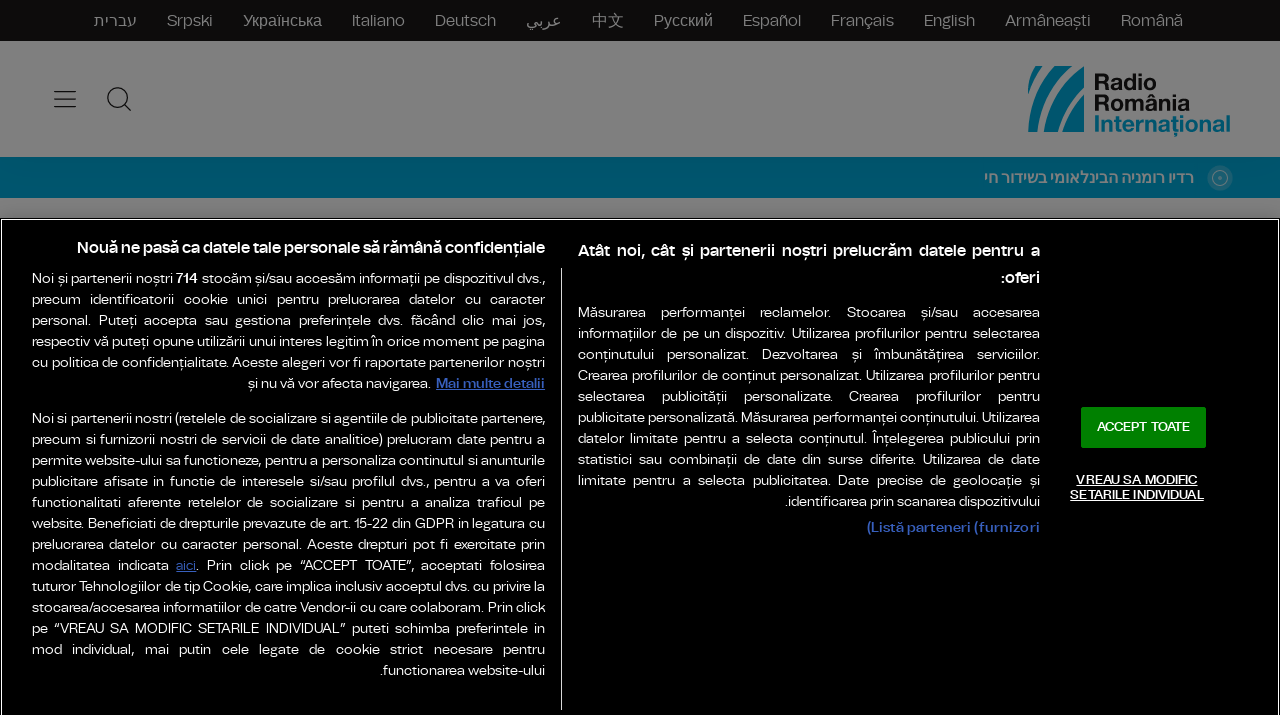

--- FILE ---
content_type: text/html; charset=UTF-8
request_url: https://www.rri.ro/he/%D7%97%D7%93%D7%A9%D7%95%D7%AA-%D7%95%D7%9B%D7%AA%D7%91%D7%95%D7%AA/%D7%97%D7%93%D7%A9%D7%95%D7%AA-%D7%90%D7%99%D7%A8%D7%95%D7%A2%D7%99%D7%9D/%D7%AA%D7%9E%D7%99%D7%9B%D7%94-%D7%91%D7%A4%D7%9C%D7%99%D7%98%D7%99%D7%9D-%D7%9E%D7%90%D7%95%D7%A7%D7%A8%D7%90%D7%99%D7%A0%D7%94-id488948.html
body_size: 37723
content:
<!doctype html>
<!--[if lt IE 9 ]><html class="ie ie678 " dir="rtl" lang="he-IL"><![endif]-->
<!--[if gte IE 9 ]><html class="ie " dir="rtl" lang="he-IL"><![endif]-->
<!--[if !(IE)]><!--><html dir="rtl" lang="he-IL"><!--<![endif]-->
<head><meta charset="UTF-8"><script>if(navigator.userAgent.match(/MSIE|Internet Explorer/i)||navigator.userAgent.match(/Trident\/7\..*?rv:11/i)){var href=document.location.href;if(!href.match(/[?&]nowprocket/)){if(href.indexOf("?")==-1){if(href.indexOf("#")==-1){document.location.href=href+"?nowprocket=1"}else{document.location.href=href.replace("#","?nowprocket=1#")}}else{if(href.indexOf("#")==-1){document.location.href=href+"&nowprocket=1"}else{document.location.href=href.replace("#","&nowprocket=1#")}}}}</script><script>(()=>{class RocketLazyLoadScripts{constructor(){this.v="2.0.4",this.userEvents=["keydown","keyup","mousedown","mouseup","mousemove","mouseover","mouseout","touchmove","touchstart","touchend","touchcancel","wheel","click","dblclick","input"],this.attributeEvents=["onblur","onclick","oncontextmenu","ondblclick","onfocus","onmousedown","onmouseenter","onmouseleave","onmousemove","onmouseout","onmouseover","onmouseup","onmousewheel","onscroll","onsubmit"]}async t(){this.i(),this.o(),/iP(ad|hone)/.test(navigator.userAgent)&&this.h(),this.u(),this.l(this),this.m(),this.k(this),this.p(this),this._(),await Promise.all([this.R(),this.L()]),this.lastBreath=Date.now(),this.S(this),this.P(),this.D(),this.O(),this.M(),await this.C(this.delayedScripts.normal),await this.C(this.delayedScripts.defer),await this.C(this.delayedScripts.async),await this.T(),await this.F(),await this.j(),await this.A(),window.dispatchEvent(new Event("rocket-allScriptsLoaded")),this.everythingLoaded=!0,this.lastTouchEnd&&await new Promise(t=>setTimeout(t,500-Date.now()+this.lastTouchEnd)),this.I(),this.H(),this.U(),this.W()}i(){this.CSPIssue=sessionStorage.getItem("rocketCSPIssue"),document.addEventListener("securitypolicyviolation",t=>{this.CSPIssue||"script-src-elem"!==t.violatedDirective||"data"!==t.blockedURI||(this.CSPIssue=!0,sessionStorage.setItem("rocketCSPIssue",!0))},{isRocket:!0})}o(){window.addEventListener("pageshow",t=>{this.persisted=t.persisted,this.realWindowLoadedFired=!0},{isRocket:!0}),window.addEventListener("pagehide",()=>{this.onFirstUserAction=null},{isRocket:!0})}h(){let t;function e(e){t=e}window.addEventListener("touchstart",e,{isRocket:!0}),window.addEventListener("touchend",function i(o){o.changedTouches[0]&&t.changedTouches[0]&&Math.abs(o.changedTouches[0].pageX-t.changedTouches[0].pageX)<10&&Math.abs(o.changedTouches[0].pageY-t.changedTouches[0].pageY)<10&&o.timeStamp-t.timeStamp<200&&(window.removeEventListener("touchstart",e,{isRocket:!0}),window.removeEventListener("touchend",i,{isRocket:!0}),"INPUT"===o.target.tagName&&"text"===o.target.type||(o.target.dispatchEvent(new TouchEvent("touchend",{target:o.target,bubbles:!0})),o.target.dispatchEvent(new MouseEvent("mouseover",{target:o.target,bubbles:!0})),o.target.dispatchEvent(new PointerEvent("click",{target:o.target,bubbles:!0,cancelable:!0,detail:1,clientX:o.changedTouches[0].clientX,clientY:o.changedTouches[0].clientY})),event.preventDefault()))},{isRocket:!0})}q(t){this.userActionTriggered||("mousemove"!==t.type||this.firstMousemoveIgnored?"keyup"===t.type||"mouseover"===t.type||"mouseout"===t.type||(this.userActionTriggered=!0,this.onFirstUserAction&&this.onFirstUserAction()):this.firstMousemoveIgnored=!0),"click"===t.type&&t.preventDefault(),t.stopPropagation(),t.stopImmediatePropagation(),"touchstart"===this.lastEvent&&"touchend"===t.type&&(this.lastTouchEnd=Date.now()),"click"===t.type&&(this.lastTouchEnd=0),this.lastEvent=t.type,t.composedPath&&t.composedPath()[0].getRootNode()instanceof ShadowRoot&&(t.rocketTarget=t.composedPath()[0]),this.savedUserEvents.push(t)}u(){this.savedUserEvents=[],this.userEventHandler=this.q.bind(this),this.userEvents.forEach(t=>window.addEventListener(t,this.userEventHandler,{passive:!1,isRocket:!0})),document.addEventListener("visibilitychange",this.userEventHandler,{isRocket:!0})}U(){this.userEvents.forEach(t=>window.removeEventListener(t,this.userEventHandler,{passive:!1,isRocket:!0})),document.removeEventListener("visibilitychange",this.userEventHandler,{isRocket:!0}),this.savedUserEvents.forEach(t=>{(t.rocketTarget||t.target).dispatchEvent(new window[t.constructor.name](t.type,t))})}m(){const t="return false",e=Array.from(this.attributeEvents,t=>"data-rocket-"+t),i="["+this.attributeEvents.join("],[")+"]",o="[data-rocket-"+this.attributeEvents.join("],[data-rocket-")+"]",s=(e,i,o)=>{o&&o!==t&&(e.setAttribute("data-rocket-"+i,o),e["rocket"+i]=new Function("event",o),e.setAttribute(i,t))};new MutationObserver(t=>{for(const n of t)"attributes"===n.type&&(n.attributeName.startsWith("data-rocket-")||this.everythingLoaded?n.attributeName.startsWith("data-rocket-")&&this.everythingLoaded&&this.N(n.target,n.attributeName.substring(12)):s(n.target,n.attributeName,n.target.getAttribute(n.attributeName))),"childList"===n.type&&n.addedNodes.forEach(t=>{if(t.nodeType===Node.ELEMENT_NODE)if(this.everythingLoaded)for(const i of[t,...t.querySelectorAll(o)])for(const t of i.getAttributeNames())e.includes(t)&&this.N(i,t.substring(12));else for(const e of[t,...t.querySelectorAll(i)])for(const t of e.getAttributeNames())this.attributeEvents.includes(t)&&s(e,t,e.getAttribute(t))})}).observe(document,{subtree:!0,childList:!0,attributeFilter:[...this.attributeEvents,...e]})}I(){this.attributeEvents.forEach(t=>{document.querySelectorAll("[data-rocket-"+t+"]").forEach(e=>{this.N(e,t)})})}N(t,e){const i=t.getAttribute("data-rocket-"+e);i&&(t.setAttribute(e,i),t.removeAttribute("data-rocket-"+e))}k(t){Object.defineProperty(HTMLElement.prototype,"onclick",{get(){return this.rocketonclick||null},set(e){this.rocketonclick=e,this.setAttribute(t.everythingLoaded?"onclick":"data-rocket-onclick","this.rocketonclick(event)")}})}S(t){function e(e,i){let o=e[i];e[i]=null,Object.defineProperty(e,i,{get:()=>o,set(s){t.everythingLoaded?o=s:e["rocket"+i]=o=s}})}e(document,"onreadystatechange"),e(window,"onload"),e(window,"onpageshow");try{Object.defineProperty(document,"readyState",{get:()=>t.rocketReadyState,set(e){t.rocketReadyState=e},configurable:!0}),document.readyState="loading"}catch(t){console.log("WPRocket DJE readyState conflict, bypassing")}}l(t){this.originalAddEventListener=EventTarget.prototype.addEventListener,this.originalRemoveEventListener=EventTarget.prototype.removeEventListener,this.savedEventListeners=[],EventTarget.prototype.addEventListener=function(e,i,o){o&&o.isRocket||!t.B(e,this)&&!t.userEvents.includes(e)||t.B(e,this)&&!t.userActionTriggered||e.startsWith("rocket-")||t.everythingLoaded?t.originalAddEventListener.call(this,e,i,o):(t.savedEventListeners.push({target:this,remove:!1,type:e,func:i,options:o}),"mouseenter"!==e&&"mouseleave"!==e||t.originalAddEventListener.call(this,e,t.savedUserEvents.push,o))},EventTarget.prototype.removeEventListener=function(e,i,o){o&&o.isRocket||!t.B(e,this)&&!t.userEvents.includes(e)||t.B(e,this)&&!t.userActionTriggered||e.startsWith("rocket-")||t.everythingLoaded?t.originalRemoveEventListener.call(this,e,i,o):t.savedEventListeners.push({target:this,remove:!0,type:e,func:i,options:o})}}J(t,e){this.savedEventListeners=this.savedEventListeners.filter(i=>{let o=i.type,s=i.target||window;return e!==o||t!==s||(this.B(o,s)&&(i.type="rocket-"+o),this.$(i),!1)})}H(){EventTarget.prototype.addEventListener=this.originalAddEventListener,EventTarget.prototype.removeEventListener=this.originalRemoveEventListener,this.savedEventListeners.forEach(t=>this.$(t))}$(t){t.remove?this.originalRemoveEventListener.call(t.target,t.type,t.func,t.options):this.originalAddEventListener.call(t.target,t.type,t.func,t.options)}p(t){let e;function i(e){return t.everythingLoaded?e:e.split(" ").map(t=>"load"===t||t.startsWith("load.")?"rocket-jquery-load":t).join(" ")}function o(o){function s(e){const s=o.fn[e];o.fn[e]=o.fn.init.prototype[e]=function(){return this[0]===window&&t.userActionTriggered&&("string"==typeof arguments[0]||arguments[0]instanceof String?arguments[0]=i(arguments[0]):"object"==typeof arguments[0]&&Object.keys(arguments[0]).forEach(t=>{const e=arguments[0][t];delete arguments[0][t],arguments[0][i(t)]=e})),s.apply(this,arguments),this}}if(o&&o.fn&&!t.allJQueries.includes(o)){const e={DOMContentLoaded:[],"rocket-DOMContentLoaded":[]};for(const t in e)document.addEventListener(t,()=>{e[t].forEach(t=>t())},{isRocket:!0});o.fn.ready=o.fn.init.prototype.ready=function(i){function s(){parseInt(o.fn.jquery)>2?setTimeout(()=>i.bind(document)(o)):i.bind(document)(o)}return"function"==typeof i&&(t.realDomReadyFired?!t.userActionTriggered||t.fauxDomReadyFired?s():e["rocket-DOMContentLoaded"].push(s):e.DOMContentLoaded.push(s)),o([])},s("on"),s("one"),s("off"),t.allJQueries.push(o)}e=o}t.allJQueries=[],o(window.jQuery),Object.defineProperty(window,"jQuery",{get:()=>e,set(t){o(t)}})}P(){const t=new Map;document.write=document.writeln=function(e){const i=document.currentScript,o=document.createRange(),s=i.parentElement;let n=t.get(i);void 0===n&&(n=i.nextSibling,t.set(i,n));const c=document.createDocumentFragment();o.setStart(c,0),c.appendChild(o.createContextualFragment(e)),s.insertBefore(c,n)}}async R(){return new Promise(t=>{this.userActionTriggered?t():this.onFirstUserAction=t})}async L(){return new Promise(t=>{document.addEventListener("DOMContentLoaded",()=>{this.realDomReadyFired=!0,t()},{isRocket:!0})})}async j(){return this.realWindowLoadedFired?Promise.resolve():new Promise(t=>{window.addEventListener("load",t,{isRocket:!0})})}M(){this.pendingScripts=[];this.scriptsMutationObserver=new MutationObserver(t=>{for(const e of t)e.addedNodes.forEach(t=>{"SCRIPT"!==t.tagName||t.noModule||t.isWPRocket||this.pendingScripts.push({script:t,promise:new Promise(e=>{const i=()=>{const i=this.pendingScripts.findIndex(e=>e.script===t);i>=0&&this.pendingScripts.splice(i,1),e()};t.addEventListener("load",i,{isRocket:!0}),t.addEventListener("error",i,{isRocket:!0}),setTimeout(i,1e3)})})})}),this.scriptsMutationObserver.observe(document,{childList:!0,subtree:!0})}async F(){await this.X(),this.pendingScripts.length?(await this.pendingScripts[0].promise,await this.F()):this.scriptsMutationObserver.disconnect()}D(){this.delayedScripts={normal:[],async:[],defer:[]},document.querySelectorAll("script[type$=rocketlazyloadscript]").forEach(t=>{t.hasAttribute("data-rocket-src")?t.hasAttribute("async")&&!1!==t.async?this.delayedScripts.async.push(t):t.hasAttribute("defer")&&!1!==t.defer||"module"===t.getAttribute("data-rocket-type")?this.delayedScripts.defer.push(t):this.delayedScripts.normal.push(t):this.delayedScripts.normal.push(t)})}async _(){await this.L();let t=[];document.querySelectorAll("script[type$=rocketlazyloadscript][data-rocket-src]").forEach(e=>{let i=e.getAttribute("data-rocket-src");if(i&&!i.startsWith("data:")){i.startsWith("//")&&(i=location.protocol+i);try{const o=new URL(i).origin;o!==location.origin&&t.push({src:o,crossOrigin:e.crossOrigin||"module"===e.getAttribute("data-rocket-type")})}catch(t){}}}),t=[...new Map(t.map(t=>[JSON.stringify(t),t])).values()],this.Y(t,"preconnect")}async G(t){if(await this.K(),!0!==t.noModule||!("noModule"in HTMLScriptElement.prototype))return new Promise(e=>{let i;function o(){(i||t).setAttribute("data-rocket-status","executed"),e()}try{if(navigator.userAgent.includes("Firefox/")||""===navigator.vendor||this.CSPIssue)i=document.createElement("script"),[...t.attributes].forEach(t=>{let e=t.nodeName;"type"!==e&&("data-rocket-type"===e&&(e="type"),"data-rocket-src"===e&&(e="src"),i.setAttribute(e,t.nodeValue))}),t.text&&(i.text=t.text),t.nonce&&(i.nonce=t.nonce),i.hasAttribute("src")?(i.addEventListener("load",o,{isRocket:!0}),i.addEventListener("error",()=>{i.setAttribute("data-rocket-status","failed-network"),e()},{isRocket:!0}),setTimeout(()=>{i.isConnected||e()},1)):(i.text=t.text,o()),i.isWPRocket=!0,t.parentNode.replaceChild(i,t);else{const i=t.getAttribute("data-rocket-type"),s=t.getAttribute("data-rocket-src");i?(t.type=i,t.removeAttribute("data-rocket-type")):t.removeAttribute("type"),t.addEventListener("load",o,{isRocket:!0}),t.addEventListener("error",i=>{this.CSPIssue&&i.target.src.startsWith("data:")?(console.log("WPRocket: CSP fallback activated"),t.removeAttribute("src"),this.G(t).then(e)):(t.setAttribute("data-rocket-status","failed-network"),e())},{isRocket:!0}),s?(t.fetchPriority="high",t.removeAttribute("data-rocket-src"),t.src=s):t.src="data:text/javascript;base64,"+window.btoa(unescape(encodeURIComponent(t.text)))}}catch(i){t.setAttribute("data-rocket-status","failed-transform"),e()}});t.setAttribute("data-rocket-status","skipped")}async C(t){const e=t.shift();return e?(e.isConnected&&await this.G(e),this.C(t)):Promise.resolve()}O(){this.Y([...this.delayedScripts.normal,...this.delayedScripts.defer,...this.delayedScripts.async],"preload")}Y(t,e){this.trash=this.trash||[];let i=!0;var o=document.createDocumentFragment();t.forEach(t=>{const s=t.getAttribute&&t.getAttribute("data-rocket-src")||t.src;if(s&&!s.startsWith("data:")){const n=document.createElement("link");n.href=s,n.rel=e,"preconnect"!==e&&(n.as="script",n.fetchPriority=i?"high":"low"),t.getAttribute&&"module"===t.getAttribute("data-rocket-type")&&(n.crossOrigin=!0),t.crossOrigin&&(n.crossOrigin=t.crossOrigin),t.integrity&&(n.integrity=t.integrity),t.nonce&&(n.nonce=t.nonce),o.appendChild(n),this.trash.push(n),i=!1}}),document.head.appendChild(o)}W(){this.trash.forEach(t=>t.remove())}async T(){try{document.readyState="interactive"}catch(t){}this.fauxDomReadyFired=!0;try{await this.K(),this.J(document,"readystatechange"),document.dispatchEvent(new Event("rocket-readystatechange")),await this.K(),document.rocketonreadystatechange&&document.rocketonreadystatechange(),await this.K(),this.J(document,"DOMContentLoaded"),document.dispatchEvent(new Event("rocket-DOMContentLoaded")),await this.K(),this.J(window,"DOMContentLoaded"),window.dispatchEvent(new Event("rocket-DOMContentLoaded"))}catch(t){console.error(t)}}async A(){try{document.readyState="complete"}catch(t){}try{await this.K(),this.J(document,"readystatechange"),document.dispatchEvent(new Event("rocket-readystatechange")),await this.K(),document.rocketonreadystatechange&&document.rocketonreadystatechange(),await this.K(),this.J(window,"load"),window.dispatchEvent(new Event("rocket-load")),await this.K(),window.rocketonload&&window.rocketonload(),await this.K(),this.allJQueries.forEach(t=>t(window).trigger("rocket-jquery-load")),await this.K(),this.J(window,"pageshow");const t=new Event("rocket-pageshow");t.persisted=this.persisted,window.dispatchEvent(t),await this.K(),window.rocketonpageshow&&window.rocketonpageshow({persisted:this.persisted})}catch(t){console.error(t)}}async K(){Date.now()-this.lastBreath>45&&(await this.X(),this.lastBreath=Date.now())}async X(){return document.hidden?new Promise(t=>setTimeout(t)):new Promise(t=>requestAnimationFrame(t))}B(t,e){return e===document&&"readystatechange"===t||(e===document&&"DOMContentLoaded"===t||(e===window&&"DOMContentLoaded"===t||(e===window&&"load"===t||e===window&&"pageshow"===t)))}static run(){(new RocketLazyLoadScripts).t()}}RocketLazyLoadScripts.run()})();</script>
    <!-- CookiePro Cookies Consent Notice start for rri.ro -->
    <script src="https://cookie-cdn.cookiepro.com/scripttemplates/otSDKStub.js"  type="text/javascript" charset="UTF-8" data-domain-script="2face656-5c50-48da-b882-49e546dc54a1" ></script>
    <script type="text/javascript">
        function OptanonWrapper() { }
    </script>
    <!-- CookiePro Cookies Consent Notice end for rri.ro -->

    
    <meta name="viewport" content="width=device-width, initial-scale=1">
    <link rel="profile" href="https://gmpg.org/xfn/11">

            <meta name="cXenseParse:pageclass" content="article"/>
        <meta name="cXenseParse:url" content="https://www.rri.ro/he/%D7%97%D7%93%D7%A9%D7%95%D7%AA-%D7%95%D7%9B%D7%AA%D7%91%D7%95%D7%AA/%D7%97%D7%93%D7%A9%D7%95%D7%AA-%D7%90%D7%99%D7%A8%D7%95%D7%A2%D7%99%D7%9D/%D7%AA%D7%9E%D7%99%D7%9B%D7%94-%D7%91%D7%A4%D7%9C%D7%99%D7%98%D7%99%D7%9D-%D7%9E%D7%90%D7%95%D7%A7%D7%A8%D7%90%D7%99%D7%A0%D7%94-id488948.html"/>
    
    <link rel="preconnect" href="https://fonts.googleapis.com">
    <link rel="preconnect" href="https://fonts.gstatic.com" crossorigin>
    

    <link rel="icon" type="image/x-icon" href="https://www.rri.ro/wp-content/themes/rri/images/favicons/favicon.ico" />
    <link rel="shortcut icon" type="image/png" href="https://www.rri.ro/wp-content/themes/rri/images/favicons/favicon.png"/>
    <link rel="icon" type="image/png" href="https://www.rri.ro/wp-content/themes/rri/images/favicons/favicon-16x16.png" sizes="16x16">
    <link rel="icon" type="image/png" href="https://www.rri.ro/wp-content/themes/rri/images/favicons/favicon-32x32.png" sizes="32x32">
    <link rel="icon" type="image/png" href="https://www.rri.ro/wp-content/themes/rri/images/favicons/favicon-96x96.png" sizes="96x96">
    <link rel="apple-touch-icon-precomposed" sizes="152x152" href="https://www.rri.ro/wp-content/themes/rri/images/favicons/favicon-152.png">
    <link rel="apple-touch-icon-precomposed" sizes="167x167" href="https://www.rri.ro/wp-content/themes/rri/images/favicons/favicon-167.png">
    <link rel="apple-touch-icon-precomposed" sizes="180x180" href="https://www.rri.ro/wp-content/themes/rri/images/favicons/favicon-180.png">
    <link rel="apple-touch-icon" sizes="180x180" href="https://www.rri.ro/wp-content/themes/rri/images/favicons/apple-touch-icon.png">
    <link rel="apple-touch-icon" sizes="256x256" href="https://www.rri.ro/wp-content/themes/rri/images/favicons/android-chrome-192x192.png">
    <link rel="apple-touch-icon" sizes="256x256" href="https://www.rri.ro/wp-content/themes/rri/images/favicons/android-chrome-256x256.png">
    <link rel="apple-touch-icon" sizes="256x256" href="https://www.rri.ro/wp-content/themes/rri/images/favicons/android-chrome-512x512.png">

    <!-- Cxense SATI script 3.0 begin -->
    <script type="text/javascript" class="optanon-category-C0002"> window.cX = window.cX || {}; cX.callQueue = cX.callQueue || []; cX.callQueue.push(['setSiteId', '1353729323741394781']); cX.callQueue.push(['sendPageViewEvent']); </script>
    <script type="text/javascript" class="optanon-category-C0002" async src="//code3.adtlgc.com/js/sati_init.js"></script>
    <script type="text/javascript" class="optanon-category-C0002"> (function(d,s,e,t){e=d.createElement(s);e.type='text/java'+s;e.async='async'; e.src='http'+('https:'===location.protocol?'s://s':'://')+'cdn.cxense.com/cx.js'; t=d.getElementsByTagName(s)[0];t.parentNode.insertBefore(e,t);})(document,'script'); </script>
    <!-- Cxense SATI script 3.0 end -->

    <!-- Google tag (gtag.js) -->
    <script type="text/javascript" class="optanon-category-C0002" async src="https://www.googletagmanager.com/gtag/js?id=G-0MEZFC0XG4"></script>
    <script type="text/javascript" class="optanon-category-C0002">
        window.dataLayer = window.dataLayer || [];
        function gtag(){dataLayer.push(arguments);}
        gtag('js', new Date());

        gtag('config', 'G-0MEZFC0XG4');
    </script>

    <meta name='robots' content='index, follow, max-image-preview:large, max-snippet:-1, max-video-preview:-1' />
	<style>img:is([sizes="auto" i], [sizes^="auto," i]) { contain-intrinsic-size: 3000px 1500px }</style>
	<link rel="alternate" hreflang="he" href="https://www.rri.ro/he/%d7%97%d7%93%d7%a9%d7%95%d7%aa-%d7%95%d7%9b%d7%aa%d7%91%d7%95%d7%aa/%d7%97%d7%93%d7%a9%d7%95%d7%aa-%d7%90%d7%99%d7%a8%d7%95%d7%a2%d7%99%d7%9d/%d7%aa%d7%9e%d7%99%d7%9b%d7%94-%d7%91%d7%a4%d7%9c%d7%99%d7%98%d7%99%d7%9d-%d7%9e%d7%90%d7%95%d7%a7%d7%a8%d7%90%d7%99%d7%a0%d7%94-id488948.html" />

	<!-- This site is optimized with the Yoast SEO plugin v26.7 - https://yoast.com/wordpress/plugins/seo/ -->
	<title>תמיכה בפליטים מאוקראינה - רדיו רומניה הבינלאומי</title>
<link data-rocket-preload as="style" data-wpr-hosted-gf-parameters="family=Saira:ital,wght@0,400;0,500;0,600;1,400;1,600&display=swap" href="https://www.rri.ro/wp-content/cache/fonts/1/google-fonts/css/d/7/e/94b255a0facaa51e7fc14354e09b8.css" rel="preload">
<link data-wpr-hosted-gf-parameters="family=Saira:ital,wght@0,400;0,500;0,600;1,400;1,600&display=swap" href="https://www.rri.ro/wp-content/cache/fonts/1/google-fonts/css/d/7/e/94b255a0facaa51e7fc14354e09b8.css" media="print" onload="this.media=&#039;all&#039;" rel="stylesheet">
<noscript data-wpr-hosted-gf-parameters=""><link rel="stylesheet" href="https://fonts.googleapis.com/css2?family=Saira:ital,wght@0,400;0,500;0,600;1,400;1,600&#038;display=swap"></noscript>
<style id="rocket-critical-css">ul{box-sizing:border-box}:root{--wp--preset--font-size--normal:16px;--wp--preset--font-size--huge:42px}*,*::before,*::after{box-sizing:border-box}html{font-family:sans-serif;line-height:1.15;-webkit-text-size-adjust:100%;-ms-text-size-adjust:100%;-ms-overflow-style:scrollbar;-webkit-font-smoothing:antialiased;overflow-y:scroll}@-ms-viewport{width:device-width}header,nav{display:block}body{margin:0;font-family:-apple-system,BlinkMacSystemFont,"Segoe UI",Roboto,"Helvetica Neue",Arial,sans-serif,"Apple Color Emoji","Segoe UI Emoji","Segoe UI Symbol";font-size:1rem;font-weight:400;line-height:1.5;color:#212529;text-align:left;background-color:#fff;min-height:100%}h1,h2,h3{margin-top:0;margin-bottom:.5rem}p{margin-top:0;margin-bottom:1rem}ul{margin-top:0;margin-bottom:0;padding-left:0}ul ul{margin-bottom:0}a{color:#007bff;text-decoration:none;background-color:transparent;-webkit-text-decoration-skip:objects}img{vertical-align:top;border-style:none;max-width:100%}a,button,input:not([type=range]){-ms-touch-action:manipulation;touch-action:manipulation}button{border-radius:0}input,button{margin:0;font-family:inherit;font-size:inherit;line-height:inherit}button,input{overflow:visible}button{text-transform:none}button,[type="submit"]{-webkit-appearance:button}button::-moz-focus-inner,[type="submit"]::-moz-focus-inner{padding:0;border-style:none}[type="search"]{outline-offset:-2px;-webkit-appearance:none}[type="search"]::-webkit-search-cancel-button,[type="search"]::-webkit-search-decoration{-webkit-appearance:none}::-webkit-file-upload-button{font:inherit;-webkit-appearance:button}a{color:inherit}@font-face{font-family:'xfwy';src:url(https://www.rri.ro/wp-content/themes/rri/fonts/xfwy-light-webfont.eot);src:url('../../../../../../../../../../../../themes/rri/fonts/xfwy-light-webfont.eot?#iefix') format('embedded-opentype'),url(https://www.rri.ro/wp-content/themes/rri/fonts/xfwy-light-webfont.woff2) format('woff2'),url(https://www.rri.ro/wp-content/themes/rri/fonts/xfwy-light-webfont.woff) format('woff'),url(https://www.rri.ro/wp-content/themes/rri/fonts/xfwy-light-webfont.ttf) format('truetype'),url(https://www.rri.ro/wp-content/themes/rri/fonts/xfwy-light-webfont.svg#xfwylight) format('svg');font-weight:300;font-style:normal;font-display:swap}@font-face{font-family:'xfwy';src:url(https://www.rri.ro/wp-content/themes/rri/fonts/xfwy-regular-webfont.eot);src:url('../../../../../../../../../../../../themes/rri/fonts/xfwy-regular-webfont.eot?#iefix') format('embedded-opentype'),url(https://www.rri.ro/wp-content/themes/rri/fonts/xfwy-regular-webfont.woff2) format('woff2'),url(https://www.rri.ro/wp-content/themes/rri/fonts/xfwy-regular-webfont.woff) format('woff'),url(https://www.rri.ro/wp-content/themes/rri/fonts/xfwy-regular-webfont.ttf) format('truetype'),url(https://www.rri.ro/wp-content/themes/rri/fonts/xfwy-regular-webfont.svg#xfwyregular) format('svg');font-weight:400;font-style:normal;font-display:swap}@font-face{font-family:'xfwy';src:url(https://www.rri.ro/wp-content/themes/rri/fonts/xfwy-semibold-webfont.eot);src:url('../../../../../../../../../../../../themes/rri/fonts/xfwy-semibold-webfont.eot?#iefix') format('embedded-opentype'),url(https://www.rri.ro/wp-content/themes/rri/fonts/xfwy-semibold-webfont.woff2) format('woff2'),url(https://www.rri.ro/wp-content/themes/rri/fonts/xfwy-semibold-webfont.woff) format('woff'),url(https://www.rri.ro/wp-content/themes/rri/fonts/xfwy-semibold-webfont.ttf) format('truetype'),url(https://www.rri.ro/wp-content/themes/rri/fonts/xfwy-semibold-webfont.svg#xfwysemibold) format('svg');font-weight:600;font-style:normal;font-display:swap}*,*:before,*:after{box-sizing:border-box;-webkit-font-smoothing:antialiased}html{font-size:100%;-webkit-text-size-adjust:100%;-ms-text-size-adjust:100%;text-wrap:pretty}body{font-family:"xfwy",sans-serif;font-size:16px;line-height:1.4375;color:#1A1919;background-color:#FFF;margin-top:84px}@media all and (min-width:640px){body{margin-top:116px}}body.body--international{margin-top:calc(84px + 41px)}@media all and (min-width:640px){body.body--international{margin-top:calc(116px + 41px)}}h1,h2,h3,p{margin-bottom:0}input[type=search]{-webkit-appearance:none;-moz-appearance:none;appearance:none;outline:none;border:none;padding:0;margin:0;border-radius:0}img{vertical-align:top;-ms-interpolation-mode:bicubic}.controller{width:100%;max-width:calc(100% - 50px);margin:0 auto;position:relative}@media all and (min-width:640px){.controller{max-width:calc(100% - 100px)}}.fader{background-color:rgba(26,25,25,.75);position:absolute;top:0;right:0;bottom:0;left:0;position:fixed;display:block;z-index:7777;opacity:0;height:100vh}.thumb{width:100%;height:0;padding-bottom:56.25%;position:relative;background-color:#F2FAFC;background-color:#1A1919}.thumb img{position:absolute;top:0;right:0;bottom:0;left:0;width:100%;height:100%;-o-object-fit:cover;object-fit:cover;-o-object-position:center;object-position:center}.news-item{position:relative}.news-item .thumb+.news-item__info{padding-top:19px}.news-item__info{display:flex;flex-direction:column;position:relative;background-color:#FFF}.news-item__cat-date{line-height:1.2;font-size:12px;font-weight:300;margin-bottom:8px;text-wrap:balance}.news-item__category{position:relative;font-weight:600;display:inline-block;border-bottom:1px solid transparent}.news-item__category+.news-item__date::before{content:" · "}a.news-item__category{color:#00ACDD;z-index:11}.news-item__title{font-size:20px;font-weight:600;line-height:1.3}.news-item__title h2{font-size:inherit;font-weight:inherit;line-height:inherit;display:inline}.news-item__intro{margin-top:8px;font-weight:300}.news-item--large{width:100vw;margin-left:-25px}@media all and (min-width:640px){.news-item--large{margin-left:-50px}}@media all and (min-width:900px){.news-item--large{width:100%;margin-left:0}}.news-item--large .news-item__info{padding-left:25px;padding-right:25px;padding-bottom:20px;background-color:#F2FAFC}@media all and (min-width:640px){.news-item--large .news-item__info{padding-left:50px;padding-right:50px}}@media all and (min-width:900px){.news-item--large .news-item__info{padding-left:0;padding-right:0;padding-bottom:0;background-color:#FFF}}@media all and (min-width:640px){.news-item--large .news-item__title{font-size:28px;line-height:1.2}}.news-item--large.news-item--with-audio .news-item__title::after{width:22px;height:22px}.news-item--with-audio .thumb+.news-item__info::before{content:"";display:block;position:absolute;width:48px;height:48px;background-color:#00ACDD;top:-48px;left:0;background-repeat:no-repeat;background-position:center}.news-item--with-audio .thumb+.news-item__info .news-item__title::after{display:none}.news-item--with-audio .news-item__title::after{content:"";display:block;display:inline-block;position:relative;width:18px;height:18px;background-repeat:no-repeat;background-position:center;background-size:contain;transform:translateY(2px);margin-left:2px}.news-item--with-audio .thumb+.news-item__info::before{background-image:url(https://www.rri.ro/wp-content/themes/rri/images/HeadphonesPlay.svg)}.news-item--with-audio .news-item__title::after{background-image:var(--wpr-bg-75075789-de39-4062-b19d-d4a275ce109e)}.link{position:absolute;top:0;right:0;bottom:0;left:0;z-index:10;overflow:hidden;text-indent:200%;white-space:nowrap}.header{box-shadow:0 0 40px rgba(26,25,25,.05);z-index:1000;position:relative;background-color:#FFF;position:fixed;top:0;left:0;width:100%;z-index:8888}.header .controller{padding:10px 0;display:flex;align-items:center}@media all and (min-width:640px){.header .controller{padding:15px 0}}.logo{position:relative;overflow:hidden;display:flex;flex-direction:column;transform-origin:bottom left;align-items:flex-start}.logo img{height:64px;width:auto}@media all and (min-width:640px){.logo img{height:86px}}.logo h1{position:absolute;text-indent:200%;white-space:nowrap}.menu{flex:1;display:flex;justify-content:flex-end;align-items:center;margin-right:-4px}.menu__main{list-style-type:none;position:fixed;top:0;right:0;width:100%;height:100vh;max-width:450px;overflow-x:hidden;overflow-y:auto;background-color:#FFF;padding:30px 25px;z-index:8888;transform:translateX(100%)}.menu__main__item{position:relative}.menu__main__item>a{display:flex;align-items:flex-end;font-weight:600;padding:7px 12px;line-height:1.1;min-height:32px}.menu__main__item ul{list-style-type:none;-moz-columns:2;columns:2;-moz-column-gap:0;column-gap:0;margin-bottom:20px;margin-top:10px}.menu__main__item ul li{width:100%}.menu__main__item ul a{display:block;padding:4px 12px;line-height:1.1;font-size:14px;width:100%;font-weight:400;min-height:0}.menu__main__close{position:fixed;top:16px;right:11px}.menu__main__close a{display:flex;align-items:center;justify-content:center;background-color:rgba(255,255,255,.9);border-radius:100px;width:52px;height:52px;padding:10px}.menu__main__close a img{width:25px;height:auto}@media all and (min-width:640px){.menu__main__close a img{width:30px}}.menu__social .rri-translated{display:none}.menu__icon{display:flex;padding:4px;margin-left:16px;border-radius:100px;flex-shrink:0}.menu__icon img{width:24px;height:auto}@media all and (min-width:640px){.menu__icon img{width:30px}}.menu__icon--mobile-only{display:flex}.widget-live{background-color:#00ACDD;position:relative;padding:18px 0 0;display:block}@media all and (min-width:640px){.widget-live{padding:24px 0 0}}.widget-live::before{content:"";display:block;position:absolute;top:0;right:0;bottom:0;left:0;background-image:var(--wpr-bg-8d5b04cb-fc7b-4536-8237-f02dea6d671a);background-repeat:no-repeat;background-size:cover;background-position:top center;mix-blend-mode:luminosity;opacity:.15}.widget-live .controller{display:flex;align-items:center}@media all and (min-width:900px){.widget-live+.widget-news{padding-top:40px}}.widget-live--mini{padding:0}.widget-live--mini::before{display:none}.widget-live--mini .widget-live__title{font-size:16px;font-weight:600;padding:13px 6px 12px;white-space:nowrap;flex:1;overflow:hidden;position:relative}.widget-live--mini .widget-live__title::before,.widget-live--mini .widget-live__title::after{content:"";display:block;position:absolute;top:0;bottom:0;width:6px;z-index:1}.widget-live--mini .widget-live__title::before{left:0;background-image:linear-gradient(90deg,#00ACDD 0%,rgba(0,172,221,0) 100%)}.widget-live--mini .widget-live__title::after{right:0;background-image:linear-gradient(-90deg,#00ACDD 0%,rgba(0,172,221,0) 100%)}.widget-live--mini+.widget-news--A{padding-top:0}@media all and (min-width:900px){.widget-live--mini+.widget-news--A{padding-top:40px}}.widget-live--main-menu .controller>a{display:flex;align-items:center;margin-inline-end:auto}.widget-live--main-menu .menu__main .menu__main__item>a{padding:12px 12px 11px;color:#FFF;white-space:nowrap}.widget-live--main-menu .menu__main .menu__main__item ul{padding:16px 0;box-shadow:none;background-color:#1A1919;color:#FFF;border-top:none;box-shadow:0 1px 0 rgba(255,255,255,.25),1px 0 0 rgba(255,255,255,.25),-1px 0 0 rgba(255,255,255,.25)}.widget-live--main-menu .menu__main .menu__main__item ul a{padding:8px 22px;font-weight:400;white-space:normal}@keyframes marcaj--live__dot__1{0%{opacity:0;transform:scale(0)}100%{opacity:1;transform:scale(1)}}@keyframes marcaj--live__dot__2{0%{opacity:0;transform:scale(1)}50%{opacity:.25}100%{opacity:0;transform:scale(2.2)}}.widget-live__indicator{width:16px;height:16px;background-color:transparent;border-radius:50%;position:relative;margin:0 6px 0 2px;box-shadow:inset 0 0 0 1px rgba(255,255,255,.8);flex-shrink:0;z-index:2}.widget-live__indicator::before{content:"";display:block;position:absolute;top:4px;right:4px;bottom:4px;left:4px;background-color:#FFF;border-radius:50%;animation-name:marcaj--live__dot__1;animation-duration:1s;animation-iteration-count:infinite}.widget-live__indicator::after{content:"";display:block;position:absolute;top:0;right:0;bottom:0;left:0;background-color:#FFF;border-radius:50%;animation-name:marcaj--live__dot__2;animation-duration:1s;animation-iteration-count:infinite}.widget-live__title{font-weight:300;color:#FFF;line-height:1;font-size:20px;flex:1}@media all and (min-width:640px){.widget-live__title{font-size:24px}}.widget-news{padding:25px 0}@media all and (min-width:640px){.widget-news{padding:40px 0}}@media all and (min-width:900px){.widget-news .controller{display:flex;align-items:flex-start;flex-wrap:wrap}}.widget-news__col{margin-bottom:25px}@media all and (min-width:900px){.widget-news__col{margin-left:30px;width:300px;margin-bottom:0}}.widget-news__col .news-item+.news-item{margin-top:30px}.widget-news__col .news-item:not(:first-child) .news-item__info:first-child{margin-top:-10px;border-top:1px solid #DDD;padding-top:25px}.widget-news--A .controller{align-items:stretch}.widget-news--A .widget-news__col{display:flex;flex-direction:column}.widget-news--A .widget-news__col:first-child{width:auto;flex:1;margin-left:0}.widget-deschidere--B{padding-top:0}@media all and (min-width:900px){.widget-deschidere--B{background-color:#1A1919;background-image:url(https://www.rri.ro/wp-content/themes/rri/images/bg5.jpg);background-size:cover;background-position:center}}@media all and (min-width:900px){.widget-deschidere--B .news-item__info{background-color:transparent;color:#FFF}}@media all and (min-width:900px){.widget-deschidere--B .widget-news__col{order:1;margin-left:0}}@media all and (min-width:900px){.widget-deschidere--B .widget-news__col:first-child{order:2;margin-left:30px}}.widget-deschidere--B .widget-news__col:first-child .news-item__info{background-color:#1A1919;color:#FFF}@media all and (min-width:900px){.widget-deschidere--B .widget-news__col:first-child .news-item__info{background-color:transparent}}@media all and (min-width:900px){.widget-deschidere--B .widget-news__col:last-child{order:3;margin-left:30px}}@media all and (min-width:900px){.widget-deschidere--B .widget-news__col .news-item:not(:first-child) .news-item__info:first-child{border-top-color:rgba(255,255,255,.15)}}@media all and (min-width:900px){.widget-deschidere--B2{background-color:#F2FAFC;background-image:var(--wpr-bg-81cd82e9-43bc-4010-8433-535eea94d13b)}}@media all and (min-width:900px){.widget-deschidere--B2 .news-item__info{background-color:transparent;color:#1A1919}}@media all and (min-width:900px){.widget-deschidere--B2 .widget-news__col{order:1;margin-left:0}}@media all and (min-width:900px){.widget-deschidere--B2 .widget-news__col:first-child{order:2;margin-left:30px}}.widget-deschidere--B2 .widget-news__col:first-child .news-item__info{background-color:#F2FAFC;background-image:var(--wpr-bg-40cfd22a-50c5-430e-b690-6013e5854460);background-repeat:no-repeat;background-size:cover;color:#1A1919}@media all and (min-width:900px){.widget-deschidere--B2 .widget-news__col:first-child .news-item__info{background-color:transparent}}@media all and (min-width:900px){.widget-deschidere--B2 .widget-news__col:last-child{order:3;margin-left:30px}}@media all and (min-width:900px){.widget-deschidere--B2 .widget-news__col .news-item:not(:first-child) .news-item__info:first-child{border-top-color:rgba(26,25,25,.15)}}.popup-search{position:absolute;top:0;right:0;bottom:0;left:0;position:fixed;display:flex;justify-content:center;align-items:flex-start;z-index:9999}@media all and (min-width:640px){.popup-search{padding-top:40px}}.popup-search__inner{background-color:#FFF;width:100%;position:relative;z-index:10000;padding:50px 37px 60px;transform:translateY(-100%)}@media all and (min-width:640px){.popup-search__inner{max-width:480px;transform:translateY(calc(-100% - 50px));padding:45px 50px 55px}}.popup-search__title{font-size:20px;margin-bottom:10px}@media all and (min-width:640px){.popup-search__title{font-size:28px;margin-bottom:15px}}.popup-search__form{display:flex;width:100%}.popup-search__form input[type=search]{font-size:16px;border:1px solid #DDD;border-right:none;flex:1;padding:12px 15px 10px;border-radius:0}@media all and (min-width:640px){.popup-search__form input[type=search]{font-size:18px}}.popup-search__form button{font-size:16px;-webkit-appearance:none;-moz-appearance:none;appearance:none;border:none;outline:none;background-color:#00ACDD;color:#FFF;font-weight:600;padding:12px 15px 10px}@media all and (min-width:640px){.popup-search__form button{font-size:18px;padding:12px 20px 10px}}.close{position:absolute;top:16px;right:11px;display:block;width:52px;height:52px;background-image:var(--wpr-bg-7b6f9d0c-659b-4416-8481-2d3f1423e985);background-repeat:no-repeat;background-position:center;background-size:25px}@media all and (min-width:640px){.close{background-size:30px;top:16px;right:12px}}.close::after{content:"";display:block;position:absolute;top:8px;right:9px;bottom:10px;left:9px;border-radius:100px;border:1px solid transparent;z-index:1}@media all and (min-width:640px){.close::after{top:4px;right:5px;bottom:6px;left:5px}}.languages{display:flex;background-color:#1A1919;color:#FFF;overflow-y:hidden;overflow-x:auto}@media all and (min-width:1030px){.languages{justify-content:center}}.languages ul{list-style-type:none;display:flex;align-items:center;border-left:10px solid transparent;border-right:10px solid transparent}@media all and (min-width:640px){.languages ul{border-left:35px solid transparent;border-right:35px solid transparent}}.languages a{display:flex;align-items:center;justify-content:center;height:41px;padding:1px 15px 0;white-space:nowrap}.languages .current-menu-item a{box-shadow:inset 0 -4px 0 #00ACDD}.back-to-top{display:none}.top{position:absolute;top:0;left:0}@-webkit-keyframes fadeIn{from{opacity:0}to{opacity:1}}@keyframes fadeIn{from{opacity:0}to{opacity:1}}.fadeIn{-webkit-animation-name:fadeIn;animation-name:fadeIn}</style>
	<link rel="canonical" href="https://www.rri.ro/he/חדשות-וכתבות/חדשות-אירועים/תמיכה-בפליטים-מאוקראינה-id488948.html" />
	<meta property="og:locale" content="he_IL" />
	<meta property="og:type" content="article" />
	<meta property="og:title" content="תמיכה בפליטים מאוקראינה - רדיו רומניה הבינלאומי" />
	<meta property="og:description" content="נציגים של הפדרציה של הקהילות היהודיות ברומניה (FCER) ושל הוועדה היהודית המשותפת האמריקאית (JDC) היו במעבר הגבול הרומני-אוקראיני כדי לתמוך ולהדריך את הפליטים היהודים ולא-יהודים כאחד. הם פתחו נקודת תמיכה בסירט שבצפון רומניה. נציגי הקהילה חילקו תה, קפה, מרק לפליטים. נקודות דומות אורגנו בשני מעברי גבול אחרים. מאז יום שני, 28 בפברואר, הופעל קו סיוע [&hellip;]" />
	<meta property="og:url" content="https://www.rri.ro/he/חדשות-וכתבות/חדשות-אירועים/תמיכה-בפליטים-מאוקראינה-id488948.html" />
	<meta property="og:site_name" content="רדיו רומניה הבינלאומי" />
	<meta property="article:published_time" content="2022-03-05T21:22:00+00:00" />
	<meta property="og:image" content="https://www.rri.ro/wp-content/uploads/2023/10/2022-03-05-foto-ajutorare-fcer-refugia-i-ucraineni-002.png" />
	<meta property="og:image:width" content="640" />
	<meta property="og:image:height" content="426" />
	<meta property="og:image:type" content="image/png" />
	<meta name="author" content="Marco M Katz (מרקו מ כץ)" />
	<meta name="twitter:card" content="summary_large_image" />
	<meta name="twitter:label1" content="נכתב על יד" />
	<meta name="twitter:data1" content="Marco M Katz (מרקו מ כץ)" />
	<meta name="twitter:label2" content="Written by" />
	<meta name="twitter:data2" content="Marco M Katz (מרקו מ כץ)" />
	<script type="application/ld+json" class="yoast-schema-graph">{"@context":"https://schema.org","@graph":[{"@type":"Article","@id":"https://www.rri.ro/he/%d7%97%d7%93%d7%a9%d7%95%d7%aa-%d7%95%d7%9b%d7%aa%d7%91%d7%95%d7%aa/%d7%97%d7%93%d7%a9%d7%95%d7%aa-%d7%90%d7%99%d7%a8%d7%95%d7%a2%d7%99%d7%9d/%d7%aa%d7%9e%d7%99%d7%9b%d7%94-%d7%91%d7%a4%d7%9c%d7%99%d7%98%d7%99%d7%9d-%d7%9e%d7%90%d7%95%d7%a7%d7%a8%d7%90%d7%99%d7%a0%d7%94-id488948.html#article","isPartOf":{"@id":"https://www.rri.ro/he/%d7%97%d7%93%d7%a9%d7%95%d7%aa-%d7%95%d7%9b%d7%aa%d7%91%d7%95%d7%aa/%d7%97%d7%93%d7%a9%d7%95%d7%aa-%d7%90%d7%99%d7%a8%d7%95%d7%a2%d7%99%d7%9d/%d7%aa%d7%9e%d7%99%d7%9b%d7%94-%d7%91%d7%a4%d7%9c%d7%99%d7%98%d7%99%d7%9d-%d7%9e%d7%90%d7%95%d7%a7%d7%a8%d7%90%d7%99%d7%a0%d7%94-id488948.html"},"author":[{"@id":"https://www.rri.ro/#/schema/person/02f214bdaf2cb767dcd0a0d59570151b"}],"headline":"תמיכה בפליטים מאוקראינה","datePublished":"2022-03-05T21:22:00+00:00","mainEntityOfPage":{"@id":"https://www.rri.ro/he/%d7%97%d7%93%d7%a9%d7%95%d7%aa-%d7%95%d7%9b%d7%aa%d7%91%d7%95%d7%aa/%d7%97%d7%93%d7%a9%d7%95%d7%aa-%d7%90%d7%99%d7%a8%d7%95%d7%a2%d7%99%d7%9d/%d7%aa%d7%9e%d7%99%d7%9b%d7%94-%d7%91%d7%a4%d7%9c%d7%99%d7%98%d7%99%d7%9d-%d7%9e%d7%90%d7%95%d7%a7%d7%a8%d7%90%d7%99%d7%a0%d7%94-id488948.html"},"wordCount":6,"image":{"@id":"https://www.rri.ro/he/%d7%97%d7%93%d7%a9%d7%95%d7%aa-%d7%95%d7%9b%d7%aa%d7%91%d7%95%d7%aa/%d7%97%d7%93%d7%a9%d7%95%d7%aa-%d7%90%d7%99%d7%a8%d7%95%d7%a2%d7%99%d7%9d/%d7%aa%d7%9e%d7%99%d7%9b%d7%94-%d7%91%d7%a4%d7%9c%d7%99%d7%98%d7%99%d7%9d-%d7%9e%d7%90%d7%95%d7%a7%d7%a8%d7%90%d7%99%d7%a0%d7%94-id488948.html#primaryimage"},"thumbnailUrl":"https://www.rri.ro/wp-content/uploads/2023/10/2022-03-05-foto-ajutorare-fcer-refugia-i-ucraineni-002.png","keywords":["FCER","אוקראינה","סירט"],"articleSection":["חדשות – אירועים"],"inLanguage":"he-IL"},{"@type":"WebPage","@id":"https://www.rri.ro/he/%d7%97%d7%93%d7%a9%d7%95%d7%aa-%d7%95%d7%9b%d7%aa%d7%91%d7%95%d7%aa/%d7%97%d7%93%d7%a9%d7%95%d7%aa-%d7%90%d7%99%d7%a8%d7%95%d7%a2%d7%99%d7%9d/%d7%aa%d7%9e%d7%99%d7%9b%d7%94-%d7%91%d7%a4%d7%9c%d7%99%d7%98%d7%99%d7%9d-%d7%9e%d7%90%d7%95%d7%a7%d7%a8%d7%90%d7%99%d7%a0%d7%94-id488948.html","url":"https://www.rri.ro/he/%d7%97%d7%93%d7%a9%d7%95%d7%aa-%d7%95%d7%9b%d7%aa%d7%91%d7%95%d7%aa/%d7%97%d7%93%d7%a9%d7%95%d7%aa-%d7%90%d7%99%d7%a8%d7%95%d7%a2%d7%99%d7%9d/%d7%aa%d7%9e%d7%99%d7%9b%d7%94-%d7%91%d7%a4%d7%9c%d7%99%d7%98%d7%99%d7%9d-%d7%9e%d7%90%d7%95%d7%a7%d7%a8%d7%90%d7%99%d7%a0%d7%94-id488948.html","name":"תמיכה בפליטים מאוקראינה - רדיו רומניה הבינלאומי","isPartOf":{"@id":"https://www.rri.ro/#website"},"primaryImageOfPage":{"@id":"https://www.rri.ro/he/%d7%97%d7%93%d7%a9%d7%95%d7%aa-%d7%95%d7%9b%d7%aa%d7%91%d7%95%d7%aa/%d7%97%d7%93%d7%a9%d7%95%d7%aa-%d7%90%d7%99%d7%a8%d7%95%d7%a2%d7%99%d7%9d/%d7%aa%d7%9e%d7%99%d7%9b%d7%94-%d7%91%d7%a4%d7%9c%d7%99%d7%98%d7%99%d7%9d-%d7%9e%d7%90%d7%95%d7%a7%d7%a8%d7%90%d7%99%d7%a0%d7%94-id488948.html#primaryimage"},"image":{"@id":"https://www.rri.ro/he/%d7%97%d7%93%d7%a9%d7%95%d7%aa-%d7%95%d7%9b%d7%aa%d7%91%d7%95%d7%aa/%d7%97%d7%93%d7%a9%d7%95%d7%aa-%d7%90%d7%99%d7%a8%d7%95%d7%a2%d7%99%d7%9d/%d7%aa%d7%9e%d7%99%d7%9b%d7%94-%d7%91%d7%a4%d7%9c%d7%99%d7%98%d7%99%d7%9d-%d7%9e%d7%90%d7%95%d7%a7%d7%a8%d7%90%d7%99%d7%a0%d7%94-id488948.html#primaryimage"},"thumbnailUrl":"https://www.rri.ro/wp-content/uploads/2023/10/2022-03-05-foto-ajutorare-fcer-refugia-i-ucraineni-002.png","datePublished":"2022-03-05T21:22:00+00:00","author":{"@id":"https://www.rri.ro/#/schema/person/02f214bdaf2cb767dcd0a0d59570151b"},"breadcrumb":{"@id":"https://www.rri.ro/he/%d7%97%d7%93%d7%a9%d7%95%d7%aa-%d7%95%d7%9b%d7%aa%d7%91%d7%95%d7%aa/%d7%97%d7%93%d7%a9%d7%95%d7%aa-%d7%90%d7%99%d7%a8%d7%95%d7%a2%d7%99%d7%9d/%d7%aa%d7%9e%d7%99%d7%9b%d7%94-%d7%91%d7%a4%d7%9c%d7%99%d7%98%d7%99%d7%9d-%d7%9e%d7%90%d7%95%d7%a7%d7%a8%d7%90%d7%99%d7%a0%d7%94-id488948.html#breadcrumb"},"inLanguage":"he-IL","potentialAction":[{"@type":"ReadAction","target":["https://www.rri.ro/he/%d7%97%d7%93%d7%a9%d7%95%d7%aa-%d7%95%d7%9b%d7%aa%d7%91%d7%95%d7%aa/%d7%97%d7%93%d7%a9%d7%95%d7%aa-%d7%90%d7%99%d7%a8%d7%95%d7%a2%d7%99%d7%9d/%d7%aa%d7%9e%d7%99%d7%9b%d7%94-%d7%91%d7%a4%d7%9c%d7%99%d7%98%d7%99%d7%9d-%d7%9e%d7%90%d7%95%d7%a7%d7%a8%d7%90%d7%99%d7%a0%d7%94-id488948.html"]}]},{"@type":"ImageObject","inLanguage":"he-IL","@id":"https://www.rri.ro/he/%d7%97%d7%93%d7%a9%d7%95%d7%aa-%d7%95%d7%9b%d7%aa%d7%91%d7%95%d7%aa/%d7%97%d7%93%d7%a9%d7%95%d7%aa-%d7%90%d7%99%d7%a8%d7%95%d7%a2%d7%99%d7%9d/%d7%aa%d7%9e%d7%99%d7%9b%d7%94-%d7%91%d7%a4%d7%9c%d7%99%d7%98%d7%99%d7%9d-%d7%9e%d7%90%d7%95%d7%a7%d7%a8%d7%90%d7%99%d7%a0%d7%94-id488948.html#primaryimage","url":"https://www.rri.ro/wp-content/uploads/2023/10/2022-03-05-foto-ajutorare-fcer-refugia-i-ucraineni-002.png","contentUrl":"https://www.rri.ro/wp-content/uploads/2023/10/2022-03-05-foto-ajutorare-fcer-refugia-i-ucraineni-002.png","width":640,"height":426},{"@type":"BreadcrumbList","@id":"https://www.rri.ro/he/%d7%97%d7%93%d7%a9%d7%95%d7%aa-%d7%95%d7%9b%d7%aa%d7%91%d7%95%d7%aa/%d7%97%d7%93%d7%a9%d7%95%d7%aa-%d7%90%d7%99%d7%a8%d7%95%d7%a2%d7%99%d7%9d/%d7%aa%d7%9e%d7%99%d7%9b%d7%94-%d7%91%d7%a4%d7%9c%d7%99%d7%98%d7%99%d7%9d-%d7%9e%d7%90%d7%95%d7%a7%d7%a8%d7%90%d7%99%d7%a0%d7%94-id488948.html#breadcrumb","itemListElement":[{"@type":"ListItem","position":1,"name":"דף הבית","item":"https://www.rri.ro/he"},{"@type":"ListItem","position":2,"name":"חדשות וכתבות","item":"https://www.rri.ro/%d7%97%d7%93%d7%a9%d7%95%d7%aa-%d7%95%d7%9b%d7%aa%d7%91%d7%95%d7%aa"},{"@type":"ListItem","position":3,"name":"Ştiri","item":"https://www.rri.ro/actualitate/stiri"},{"@type":"ListItem","position":4,"name":"תמיכה בפליטים מאוקראינה"}]},{"@type":"WebSite","@id":"https://www.rri.ro/#website","url":"https://www.rri.ro/","name":"רדיו רומניה הבינלאומי","description":"Totul despre România şi români, în 13 limbi/dialecte!","inLanguage":"he-IL"},{"@type":"Person","@id":"https://www.rri.ro/#/schema/person/02f214bdaf2cb767dcd0a0d59570151b","name":"Marco M Katz (מרקו מ כץ)","url":"https://www.rri.ro/he/author/marco-katz"}]}</script>
	<!-- / Yoast SEO plugin. -->


<link href='https://fonts.gstatic.com' crossorigin rel='preconnect' />
<link rel="alternate" type="application/rss+xml" title="רדיו רומניה הבינלאומי &laquo; פיד‏" href="https://www.rri.ro/he/feed" />
<link rel="alternate" type="application/rss+xml" title="רדיו רומניה הבינלאומי &laquo; פיד תגובות‏" href="https://www.rri.ro/he/comments/feed" />
<link rel='preload'  href='https://www.rri.ro/wp-includes/css/dist/block-library/style-rtl.min.css?ver=6.8.3' data-rocket-async="style" as="style" onload="this.onload=null;this.rel='stylesheet'" onerror="this.removeAttribute('data-rocket-async')"  type='text/css' media='all' />
<style id='classic-theme-styles-inline-css' type='text/css'>
/*! This file is auto-generated */
.wp-block-button__link{color:#fff;background-color:#32373c;border-radius:9999px;box-shadow:none;text-decoration:none;padding:calc(.667em + 2px) calc(1.333em + 2px);font-size:1.125em}.wp-block-file__button{background:#32373c;color:#fff;text-decoration:none}
</style>
<style id='co-authors-plus-coauthors-style-inline-css' type='text/css'>
.wp-block-co-authors-plus-coauthors.is-layout-flow [class*=wp-block-co-authors-plus]{display:inline}

</style>
<style id='co-authors-plus-avatar-style-inline-css' type='text/css'>
.wp-block-co-authors-plus-avatar :where(img){height:auto;max-width:100%;vertical-align:bottom}.wp-block-co-authors-plus-coauthors.is-layout-flow .wp-block-co-authors-plus-avatar :where(img){vertical-align:middle}.wp-block-co-authors-plus-avatar:is(.alignleft,.alignright){display:table}.wp-block-co-authors-plus-avatar.aligncenter{display:table;margin-inline:auto}

</style>
<style id='co-authors-plus-image-style-inline-css' type='text/css'>
.wp-block-co-authors-plus-image{margin-bottom:0}.wp-block-co-authors-plus-image :where(img){height:auto;max-width:100%;vertical-align:bottom}.wp-block-co-authors-plus-coauthors.is-layout-flow .wp-block-co-authors-plus-image :where(img){vertical-align:middle}.wp-block-co-authors-plus-image:is(.alignfull,.alignwide) :where(img){width:100%}.wp-block-co-authors-plus-image:is(.alignleft,.alignright){display:table}.wp-block-co-authors-plus-image.aligncenter{display:table;margin-inline:auto}

</style>
<style id='global-styles-inline-css' type='text/css'>
:root{--wp--preset--aspect-ratio--square: 1;--wp--preset--aspect-ratio--4-3: 4/3;--wp--preset--aspect-ratio--3-4: 3/4;--wp--preset--aspect-ratio--3-2: 3/2;--wp--preset--aspect-ratio--2-3: 2/3;--wp--preset--aspect-ratio--16-9: 16/9;--wp--preset--aspect-ratio--9-16: 9/16;--wp--preset--color--black: #000000;--wp--preset--color--cyan-bluish-gray: #abb8c3;--wp--preset--color--white: #ffffff;--wp--preset--color--pale-pink: #f78da7;--wp--preset--color--vivid-red: #cf2e2e;--wp--preset--color--luminous-vivid-orange: #ff6900;--wp--preset--color--luminous-vivid-amber: #fcb900;--wp--preset--color--light-green-cyan: #7bdcb5;--wp--preset--color--vivid-green-cyan: #00d084;--wp--preset--color--pale-cyan-blue: #8ed1fc;--wp--preset--color--vivid-cyan-blue: #0693e3;--wp--preset--color--vivid-purple: #9b51e0;--wp--preset--gradient--vivid-cyan-blue-to-vivid-purple: linear-gradient(135deg,rgba(6,147,227,1) 0%,rgb(155,81,224) 100%);--wp--preset--gradient--light-green-cyan-to-vivid-green-cyan: linear-gradient(135deg,rgb(122,220,180) 0%,rgb(0,208,130) 100%);--wp--preset--gradient--luminous-vivid-amber-to-luminous-vivid-orange: linear-gradient(135deg,rgba(252,185,0,1) 0%,rgba(255,105,0,1) 100%);--wp--preset--gradient--luminous-vivid-orange-to-vivid-red: linear-gradient(135deg,rgba(255,105,0,1) 0%,rgb(207,46,46) 100%);--wp--preset--gradient--very-light-gray-to-cyan-bluish-gray: linear-gradient(135deg,rgb(238,238,238) 0%,rgb(169,184,195) 100%);--wp--preset--gradient--cool-to-warm-spectrum: linear-gradient(135deg,rgb(74,234,220) 0%,rgb(151,120,209) 20%,rgb(207,42,186) 40%,rgb(238,44,130) 60%,rgb(251,105,98) 80%,rgb(254,248,76) 100%);--wp--preset--gradient--blush-light-purple: linear-gradient(135deg,rgb(255,206,236) 0%,rgb(152,150,240) 100%);--wp--preset--gradient--blush-bordeaux: linear-gradient(135deg,rgb(254,205,165) 0%,rgb(254,45,45) 50%,rgb(107,0,62) 100%);--wp--preset--gradient--luminous-dusk: linear-gradient(135deg,rgb(255,203,112) 0%,rgb(199,81,192) 50%,rgb(65,88,208) 100%);--wp--preset--gradient--pale-ocean: linear-gradient(135deg,rgb(255,245,203) 0%,rgb(182,227,212) 50%,rgb(51,167,181) 100%);--wp--preset--gradient--electric-grass: linear-gradient(135deg,rgb(202,248,128) 0%,rgb(113,206,126) 100%);--wp--preset--gradient--midnight: linear-gradient(135deg,rgb(2,3,129) 0%,rgb(40,116,252) 100%);--wp--preset--font-size--small: 13px;--wp--preset--font-size--medium: 20px;--wp--preset--font-size--large: 36px;--wp--preset--font-size--x-large: 42px;--wp--preset--spacing--20: 0.44rem;--wp--preset--spacing--30: 0.67rem;--wp--preset--spacing--40: 1rem;--wp--preset--spacing--50: 1.5rem;--wp--preset--spacing--60: 2.25rem;--wp--preset--spacing--70: 3.38rem;--wp--preset--spacing--80: 5.06rem;--wp--preset--shadow--natural: 6px 6px 9px rgba(0, 0, 0, 0.2);--wp--preset--shadow--deep: 12px 12px 50px rgba(0, 0, 0, 0.4);--wp--preset--shadow--sharp: 6px 6px 0px rgba(0, 0, 0, 0.2);--wp--preset--shadow--outlined: 6px 6px 0px -3px rgba(255, 255, 255, 1), 6px 6px rgba(0, 0, 0, 1);--wp--preset--shadow--crisp: 6px 6px 0px rgba(0, 0, 0, 1);}:where(.is-layout-flex){gap: 0.5em;}:where(.is-layout-grid){gap: 0.5em;}body .is-layout-flex{display: flex;}.is-layout-flex{flex-wrap: wrap;align-items: center;}.is-layout-flex > :is(*, div){margin: 0;}body .is-layout-grid{display: grid;}.is-layout-grid > :is(*, div){margin: 0;}:where(.wp-block-columns.is-layout-flex){gap: 2em;}:where(.wp-block-columns.is-layout-grid){gap: 2em;}:where(.wp-block-post-template.is-layout-flex){gap: 1.25em;}:where(.wp-block-post-template.is-layout-grid){gap: 1.25em;}.has-black-color{color: var(--wp--preset--color--black) !important;}.has-cyan-bluish-gray-color{color: var(--wp--preset--color--cyan-bluish-gray) !important;}.has-white-color{color: var(--wp--preset--color--white) !important;}.has-pale-pink-color{color: var(--wp--preset--color--pale-pink) !important;}.has-vivid-red-color{color: var(--wp--preset--color--vivid-red) !important;}.has-luminous-vivid-orange-color{color: var(--wp--preset--color--luminous-vivid-orange) !important;}.has-luminous-vivid-amber-color{color: var(--wp--preset--color--luminous-vivid-amber) !important;}.has-light-green-cyan-color{color: var(--wp--preset--color--light-green-cyan) !important;}.has-vivid-green-cyan-color{color: var(--wp--preset--color--vivid-green-cyan) !important;}.has-pale-cyan-blue-color{color: var(--wp--preset--color--pale-cyan-blue) !important;}.has-vivid-cyan-blue-color{color: var(--wp--preset--color--vivid-cyan-blue) !important;}.has-vivid-purple-color{color: var(--wp--preset--color--vivid-purple) !important;}.has-black-background-color{background-color: var(--wp--preset--color--black) !important;}.has-cyan-bluish-gray-background-color{background-color: var(--wp--preset--color--cyan-bluish-gray) !important;}.has-white-background-color{background-color: var(--wp--preset--color--white) !important;}.has-pale-pink-background-color{background-color: var(--wp--preset--color--pale-pink) !important;}.has-vivid-red-background-color{background-color: var(--wp--preset--color--vivid-red) !important;}.has-luminous-vivid-orange-background-color{background-color: var(--wp--preset--color--luminous-vivid-orange) !important;}.has-luminous-vivid-amber-background-color{background-color: var(--wp--preset--color--luminous-vivid-amber) !important;}.has-light-green-cyan-background-color{background-color: var(--wp--preset--color--light-green-cyan) !important;}.has-vivid-green-cyan-background-color{background-color: var(--wp--preset--color--vivid-green-cyan) !important;}.has-pale-cyan-blue-background-color{background-color: var(--wp--preset--color--pale-cyan-blue) !important;}.has-vivid-cyan-blue-background-color{background-color: var(--wp--preset--color--vivid-cyan-blue) !important;}.has-vivid-purple-background-color{background-color: var(--wp--preset--color--vivid-purple) !important;}.has-black-border-color{border-color: var(--wp--preset--color--black) !important;}.has-cyan-bluish-gray-border-color{border-color: var(--wp--preset--color--cyan-bluish-gray) !important;}.has-white-border-color{border-color: var(--wp--preset--color--white) !important;}.has-pale-pink-border-color{border-color: var(--wp--preset--color--pale-pink) !important;}.has-vivid-red-border-color{border-color: var(--wp--preset--color--vivid-red) !important;}.has-luminous-vivid-orange-border-color{border-color: var(--wp--preset--color--luminous-vivid-orange) !important;}.has-luminous-vivid-amber-border-color{border-color: var(--wp--preset--color--luminous-vivid-amber) !important;}.has-light-green-cyan-border-color{border-color: var(--wp--preset--color--light-green-cyan) !important;}.has-vivid-green-cyan-border-color{border-color: var(--wp--preset--color--vivid-green-cyan) !important;}.has-pale-cyan-blue-border-color{border-color: var(--wp--preset--color--pale-cyan-blue) !important;}.has-vivid-cyan-blue-border-color{border-color: var(--wp--preset--color--vivid-cyan-blue) !important;}.has-vivid-purple-border-color{border-color: var(--wp--preset--color--vivid-purple) !important;}.has-vivid-cyan-blue-to-vivid-purple-gradient-background{background: var(--wp--preset--gradient--vivid-cyan-blue-to-vivid-purple) !important;}.has-light-green-cyan-to-vivid-green-cyan-gradient-background{background: var(--wp--preset--gradient--light-green-cyan-to-vivid-green-cyan) !important;}.has-luminous-vivid-amber-to-luminous-vivid-orange-gradient-background{background: var(--wp--preset--gradient--luminous-vivid-amber-to-luminous-vivid-orange) !important;}.has-luminous-vivid-orange-to-vivid-red-gradient-background{background: var(--wp--preset--gradient--luminous-vivid-orange-to-vivid-red) !important;}.has-very-light-gray-to-cyan-bluish-gray-gradient-background{background: var(--wp--preset--gradient--very-light-gray-to-cyan-bluish-gray) !important;}.has-cool-to-warm-spectrum-gradient-background{background: var(--wp--preset--gradient--cool-to-warm-spectrum) !important;}.has-blush-light-purple-gradient-background{background: var(--wp--preset--gradient--blush-light-purple) !important;}.has-blush-bordeaux-gradient-background{background: var(--wp--preset--gradient--blush-bordeaux) !important;}.has-luminous-dusk-gradient-background{background: var(--wp--preset--gradient--luminous-dusk) !important;}.has-pale-ocean-gradient-background{background: var(--wp--preset--gradient--pale-ocean) !important;}.has-electric-grass-gradient-background{background: var(--wp--preset--gradient--electric-grass) !important;}.has-midnight-gradient-background{background: var(--wp--preset--gradient--midnight) !important;}.has-small-font-size{font-size: var(--wp--preset--font-size--small) !important;}.has-medium-font-size{font-size: var(--wp--preset--font-size--medium) !important;}.has-large-font-size{font-size: var(--wp--preset--font-size--large) !important;}.has-x-large-font-size{font-size: var(--wp--preset--font-size--x-large) !important;}
:where(.wp-block-post-template.is-layout-flex){gap: 1.25em;}:where(.wp-block-post-template.is-layout-grid){gap: 1.25em;}
:where(.wp-block-columns.is-layout-flex){gap: 2em;}:where(.wp-block-columns.is-layout-grid){gap: 2em;}
:root :where(.wp-block-pullquote){font-size: 1.5em;line-height: 1.6;}
</style>
<link data-minify="1" rel='preload'  href='https://www.rri.ro/wp-content/cache/min/1/wp-content/plugins/location-weather/assets/css/fontello.min.css?ver=1761925096' data-rocket-async="style" as="style" onload="this.onload=null;this.rel='stylesheet'" onerror="this.removeAttribute('data-rocket-async')"  type='text/css' media='all' />
<link rel='preload'  href='https://www.rri.ro/wp-content/plugins/location-weather/assets/css/splw-style.min.css?ver=2.1.6' data-rocket-async="style" as="style" onload="this.onload=null;this.rel='stylesheet'" onerror="this.removeAttribute('data-rocket-async')"  type='text/css' media='all' />
<style id='splw-styles-inline-css' type='text/css'>
#splw-location-weather-725014.splw-main-wrapper {max-width: 320px;margin : auto;margin-bottom: 2em;}#splw-location-weather-725014.splw-main-wrapper.horizontal {max-width: 800px;}#splw-location-weather-725014 .splw-lite-wrapper,#splw-location-weather-725014 .splw-forecast-weather select,#splw-location-weather-725014 .splw-forecast-weather option,#splw-location-weather-725014 .splw-lite-wrapper .splw-weather-attribution a{text-decoration: none;}#splw-location-weather-725014 .splw-lite-templates-body,#splw-location-weather-725014 .splw-adv-forecast-days{padding : 16px 20px 10px 20px;}#splw-location-weather-725014 .splw-weather-detailed-updated-time{padding : 0 20px 10px 20px;}#splw-location-weather-725014 .splw-lite-wrapper{ border: 0px solid #e2e2e2;}#splw-location-weather-725014 .splw-lite-wrapper .splw-lite-current-temp .splw-weather-icon{width: 58px;}#splw-location-weather-725014 .splw-lite-wrapper{border-radius: 8px;}#splw-location-weather-725014 .splw-lite-daily-weather-details .details-icon i{color:#fff;}#splw-location-weather-725014 .splw-lite-wrapper,#splw-location-weather-725014 .splw-forecast-weather option{background:#00acdd}#splw-location-weather-725014 .splw-lite-daily-weather-details.lw-center .splw-other-opt{text-align: center;}#splw-location-weather-725014 .splw-weather-title{color: #000;margin-top: 0px;margin-bottom: 20px;}#splw-location-weather-725014 .splw-lite-header-title{color: #fff;margin-top: 0px;margin-bottom: 4px;}#splw-location-weather-725014 .splw-lite-current-time{color: #fff;margin-top: 0px;margin-bottom: 10px;}#splw-location-weather-725014 .splw-cur-temp{color: #fff;margin-top: 0px;margin-bottom: 0px;}#splw-location-weather-725014 .splw-lite-desc{color: #fff;margin-top: 8px;margin-bottom: 0px;}#splw-location-weather-725014 .splw-lite-daily-weather-details{color: #fff;margin-top: 20px;margin-bottom: 10px;}#splw-location-weather-725014 .splw-weather-details .splw-weather-icons {color: #fff;margin-top: 16px;margin-bottom: 0px;}#splw-location-weather-725014 .lw-footer{margin-top: 0px;margin-bottom: 0px;}#splw-location-weather-725014 .splw-weather-attribution a,#splw-location-weather-725014 .splw-weather-attribution,#splw-location-weather-725014 .splw-weather-detailed-updated-time a,#splw-location-weather-725014 .splw-weather-updated-time{color: #fff;}
</style>
<link rel='preload'  href='https://www.rri.ro/wp-content/plugins/location-weather/assets/css/old-style.min.css?ver=2.1.6' data-rocket-async="style" as="style" onload="this.onload=null;this.rel='stylesheet'" onerror="this.removeAttribute('data-rocket-async')"  type='text/css' media='all' />
<link data-minify="1" rel='preload'  href='https://www.rri.ro/wp-content/cache/background-css/1/www.rri.ro/wp-content/cache/min/1/wp-content/themes/rri/style.css?ver=1761925093&wpr_t=1768603956' data-rocket-async="style" as="style" onload="this.onload=null;this.rel='stylesheet'" onerror="this.removeAttribute('data-rocket-async')"  type='text/css' media='all' />
<link data-minify="1" rel='preload'  href='https://www.rri.ro/wp-content/cache/background-css/1/www.rri.ro/wp-content/cache/min/1/wp-content/themes/rri/stylesheets/default.css?ver=1761925093&wpr_t=1768603956' data-rocket-async="style" as="style" onload="this.onload=null;this.rel='stylesheet'" onerror="this.removeAttribute('data-rocket-async')"  type='text/css' media='all' />
<link data-minify="1" rel='preload'  href='https://www.rri.ro/wp-content/cache/min/1/wp-content/themes/rri/stylesheets/animate.css?ver=1761925093' data-rocket-async="style" as="style" onload="this.onload=null;this.rel='stylesheet'" onerror="this.removeAttribute('data-rocket-async')"  type='text/css' media='all' />
<link data-minify="1" rel='preload'  href='https://www.rri.ro/wp-content/cache/min/1/wp-content/themes/rri/stylesheets/rtl.css?ver=1761925112' data-rocket-async="style" as="style" onload="this.onload=null;this.rel='stylesheet'" onerror="this.removeAttribute('data-rocket-async')"  type='text/css' media='all' />
<script type="text/javascript" id="wpml-cookie-js-extra">
/* <![CDATA[ */
var wpml_cookies = {"wp-wpml_current_language":{"value":"he","expires":1,"path":"\/"}};
var wpml_cookies = {"wp-wpml_current_language":{"value":"he","expires":1,"path":"\/"}};
/* ]]> */
</script>
<script type="rocketlazyloadscript" data-minify="1" data-rocket-type="text/javascript" data-rocket-src="https://www.rri.ro/wp-content/cache/min/1/wp-content/plugins/sitepress-multilingual-cms/res/js/cookies/language-cookie.js?ver=1761925093" id="wpml-cookie-js" defer="defer" data-wp-strategy="defer"></script>
<script type="text/javascript" src="https://www.rri.ro/wp-includes/js/jquery/jquery.min.js?ver=3.7.1" id="jquery-core-js" data-rocket-defer defer></script>
<script type="text/javascript" src="https://www.rri.ro/wp-includes/js/jquery/jquery-migrate.min.js?ver=3.4.1" id="jquery-migrate-js" data-rocket-defer defer></script>
<link rel="https://api.w.org/" href="https://www.rri.ro/he/wp-json/" /><link rel="alternate" title="JSON" type="application/json" href="https://www.rri.ro/he/wp-json/wp/v2/posts/488948" /><link rel="EditURI" type="application/rsd+xml" title="RSD" href="https://www.rri.ro/xmlrpc.php?rsd" />

<link rel='shortlink' href='https://www.rri.ro/he?p=488948' />
<link rel="alternate" title="oEmbed (JSON)" type="application/json+oembed" href="https://www.rri.ro/he/wp-json/oembed/1.0/embed?url=https%3A%2F%2Fwww.rri.ro%2Fhe%2F%25d7%2597%25d7%2593%25d7%25a9%25d7%2595%25d7%25aa-%25d7%2595%25d7%259b%25d7%25aa%25d7%2591%25d7%2595%25d7%25aa%2F%25d7%2597%25d7%2593%25d7%25a9%25d7%2595%25d7%25aa-%25d7%2590%25d7%2599%25d7%25a8%25d7%2595%25d7%25a2%25d7%2599%25d7%259d%2F%25d7%25aa%25d7%259e%25d7%2599%25d7%259b%25d7%2594-%25d7%2591%25d7%25a4%25d7%259c%25d7%2599%25d7%2598%25d7%2599%25d7%259d-%25d7%259e%25d7%2590%25d7%2595%25d7%25a7%25d7%25a8%25d7%2590%25d7%2599%25d7%25a0%25d7%2594-id488948.html" />
<link rel="alternate" title="oEmbed (XML)" type="text/xml+oembed" href="https://www.rri.ro/he/wp-json/oembed/1.0/embed?url=https%3A%2F%2Fwww.rri.ro%2Fhe%2F%25d7%2597%25d7%2593%25d7%25a9%25d7%2595%25d7%25aa-%25d7%2595%25d7%259b%25d7%25aa%25d7%2591%25d7%2595%25d7%25aa%2F%25d7%2597%25d7%2593%25d7%25a9%25d7%2595%25d7%25aa-%25d7%2590%25d7%2599%25d7%25a8%25d7%2595%25d7%25a2%25d7%2599%25d7%259d%2F%25d7%25aa%25d7%259e%25d7%2599%25d7%259b%25d7%2594-%25d7%2591%25d7%25a4%25d7%259c%25d7%2599%25d7%2598%25d7%2599%25d7%259d-%25d7%259e%25d7%2590%25d7%2595%25d7%25a7%25d7%25a8%25d7%2590%25d7%2599%25d7%25a0%25d7%2594-id488948.html&#038;format=xml" />
<meta name="generator" content="WPML ver:4.7.6 stt:5,66,59,1,4,3,20,27,44,45,49,2,54;" />
<link rel="icon" href="https://www.rri.ro/wp-content/uploads/2024/04/android-chrome-512x512-1-150x150.png" sizes="32x32" />
<link rel="icon" href="https://www.rri.ro/wp-content/uploads/2024/04/android-chrome-512x512-1-284x284.png" sizes="192x192" />
<link rel="apple-touch-icon" href="https://www.rri.ro/wp-content/uploads/2024/04/android-chrome-512x512-1-284x284.png" />
<meta name="msapplication-TileImage" content="https://www.rri.ro/wp-content/uploads/2024/04/android-chrome-512x512-1-284x284.png" />
<noscript><style id="rocket-lazyload-nojs-css">.rll-youtube-player, [data-lazy-src]{display:none !important;}</style></noscript><script type="rocketlazyloadscript">
/*! loadCSS rel=preload polyfill. [c]2017 Filament Group, Inc. MIT License */
(function(w){"use strict";if(!w.loadCSS){w.loadCSS=function(){}}
var rp=loadCSS.relpreload={};rp.support=(function(){var ret;try{ret=w.document.createElement("link").relList.supports("preload")}catch(e){ret=!1}
return function(){return ret}})();rp.bindMediaToggle=function(link){var finalMedia=link.media||"all";function enableStylesheet(){link.media=finalMedia}
if(link.addEventListener){link.addEventListener("load",enableStylesheet)}else if(link.attachEvent){link.attachEvent("onload",enableStylesheet)}
setTimeout(function(){link.rel="stylesheet";link.media="only x"});setTimeout(enableStylesheet,3000)};rp.poly=function(){if(rp.support()){return}
var links=w.document.getElementsByTagName("link");for(var i=0;i<links.length;i++){var link=links[i];if(link.rel==="preload"&&link.getAttribute("as")==="style"&&!link.getAttribute("data-loadcss")){link.setAttribute("data-loadcss",!0);rp.bindMediaToggle(link)}}};if(!rp.support()){rp.poly();var run=w.setInterval(rp.poly,500);if(w.addEventListener){w.addEventListener("load",function(){rp.poly();w.clearInterval(run)})}else if(w.attachEvent){w.attachEvent("onload",function(){rp.poly();w.clearInterval(run)})}}
if(typeof exports!=="undefined"){exports.loadCSS=loadCSS}
else{w.loadCSS=loadCSS}}(typeof global!=="undefined"?global:this))
</script>
    <script type="rocketlazyloadscript">
        new WOW().init();
    </script>
<style id="wpr-lazyload-bg-container"></style><style id="wpr-lazyload-bg-exclusion"></style>
<noscript>
<style id="wpr-lazyload-bg-nostyle">.wp-block-quote{--wpr-bg-8488cd66-f625-45c6-bc57-bab39b5d224d: url('https://www.rri.ro/wp-content/themes/rri/images/custom/bg4.jpg');}.wp-block-quote{--wpr-bg-8fb7a43d-5819-475c-9571-ca120e245e22: url('https://www.rri.ro/wp-content/themes/rri/images/custom/bg4.jpg');}.menu__social__item--facebook{--wpr-bg-fa6533c5-9d50-40d6-9f98-6fcda662ec57: url('https://www.rri.ro/wp-content/themes/rri/images/custom/facebook.svg');}.menu__social__item--facebook{--wpr-bg-fe816909-91be-4a63-b34a-20b56bf38d4f: url('https://www.rri.ro/wp-content/themes/rri/images/FacebookLogo.svg');}.menu__social__item--facebook{--wpr-bg-c4638609-e053-4adf-afb8-6fdffaadf742: url('https://www.rri.ro/wp-content/themes/rri/images/custom/facebook.svg');}.menu__social__item--instagram{--wpr-bg-9d3e2a9e-b491-4815-9304-7ea66ed278d2: url('https://www.rri.ro/wp-content/themes/rri/images/custom/instagram.svg');}.menu__social__item--instagram{--wpr-bg-90f5b065-e581-49cd-923a-758dc75ba281: url('https://www.rri.ro/wp-content/themes/rri/images/InstagramLogo.svg');}.menu__social__item--instagram{--wpr-bg-6d9cc736-8280-4e7f-bcda-8229f3e85c58: url('https://www.rri.ro/wp-content/themes/rri/images/custom/instagram.svg');}.menu__social__item--youtube{--wpr-bg-796ce458-08f7-4944-ba83-03b5fc1211c6: url('https://www.rri.ro/wp-content/themes/rri/images/custom/youtube.svg');}.menu__social__item--youtube{--wpr-bg-6649b4e9-b3b8-4685-9383-286ce9b6e6e4: url('https://www.rri.ro/wp-content/themes/rri/images/YoutubeLogo.svg');}.menu__social__item--youtube{--wpr-bg-e2a904d5-3fc2-4ea4-b9c9-5915e4eb139a: url('https://www.rri.ro/wp-content/themes/rri/images/custom/youtube.svg');}.menu__social__item--rss{--wpr-bg-48407c81-9c79-4eb6-bb53-66401bc16bf5: url('https://www.rri.ro/wp-content/themes/rri/images/custom/rss.svg');}.menu__social__item--rss{--wpr-bg-4b8acfc3-f69c-4019-8e64-bb2fe031a8a5: url('https://www.rri.ro/wp-content/themes/rri/images/RSSLogo.svg');}.menu__social__item--rss{--wpr-bg-00b9bf4f-7d5a-4a6a-b3c7-372914a8aeeb: url('https://www.rri.ro/wp-content/themes/rri/images/custom/rss.svg');}.menu__social__item--twitter{--wpr-bg-de34dfdb-d527-4dca-b2f8-18a210ca58b2: url('https://www.rri.ro/wp-content/themes/rri/images/custom/xlogo.svg');}.menu__social__item--twitter{--wpr-bg-c54f0657-c024-4ec3-b719-5955b376feb2: url('https://www.rri.ro/wp-content/themes/rri/images/xlogo.svg');}.menu__social__item--twitter{--wpr-bg-6129a844-4a28-474e-bb52-a4f61174f5aa: url('https://www.rri.ro/wp-content/themes/rri/images/custom/xlogo.svg');}.menu__social__item--soundcloud{--wpr-bg-c9ccfa6f-9ec8-47be-b850-af11e89c0597: url('https://www.rri.ro/wp-content/themes/rri/images/custom/soundcloud.svg');}.menu__social__item--soundcloud{--wpr-bg-2322ae82-0f70-4702-a84b-620d31401c19: url('https://www.rri.ro/wp-content/themes/rri/images/SoundcloudLogo.svg');}.menu__social__item--soundcloud{--wpr-bg-956dd1f1-fc83-4af5-b5ea-c95080f337d9: url('https://www.rri.ro/wp-content/themes/rri/images/custom/soundcloud.svg');}.menu__social__item--linkedin{--wpr-bg-b60cd9f9-8a29-46d1-8ed6-810b3fe9fee7: url('https://www.rri.ro/wp-content/themes/rri/images/custom/linkedin.svg');}.menu__social__item--linkedin{--wpr-bg-d9f1d9c0-5d4a-46f4-9fd1-89a4eccc54f0: url('https://www.rri.ro/wp-content/themes/rri/images/LinkedinLogo.svg');}.menu__social__item--linkedin{--wpr-bg-22c424f9-216d-4b56-ab57-f2bdf9aa848d: url('https://www.rri.ro/wp-content/themes/rri/images/custom/linkedin.svg');}.menu__social__item--flickr{--wpr-bg-bc54c578-84e7-475e-8742-4e2c5dd23ddf: url('https://www.rri.ro/wp-content/themes/rri/images/custom/flickr.svg');}.menu__social__item--flickr{--wpr-bg-188ebdd3-ced7-48a1-998d-e65d13d13f11: url('https://www.rri.ro/wp-content/themes/rri/images/FlickrLogo.svg');}.menu__social__item--flickr{--wpr-bg-84c67051-c8fd-4340-8fbd-6865c42831c7: url('https://www.rri.ro/wp-content/themes/rri/images/custom/flickr.svg');}.menu__social__item--spotify{--wpr-bg-082e8954-7ed7-4c1c-a42b-868e5dcf65e9: url('https://www.rri.ro/wp-content/themes/rri/images/custom/spotify.svg');}.menu__social__item--spotify{--wpr-bg-89859513-16f9-4e9b-848d-495ff5f30c39: url('https://www.rri.ro/wp-content/themes/rri/images/SpotifyLogo.svg');}.menu__social__item--spotify{--wpr-bg-1683f593-59b7-4781-997d-8186d80f790b: url('https://www.rri.ro/wp-content/themes/rri/images/custom/spotify.svg');}select{--wpr-bg-aac0105c-29a0-4b73-a538-e7e779a961f6: url('https://www.rri.ro/wp-content/themes/rri/images/dropdown-arrow.svg');}.news-item__info::before{--wpr-bg-4ccae216-f47a-4598-9ad0-6aeb9b20e3e3: url('https://www.rri.ro/wp-content/themes/rri/images/VideoPlay.svg');}.news-item__info::before{--wpr-bg-b1be9384-efdb-4073-9801-f568cf684edd: url('https://www.rri.ro/wp-content/themes/rri/images/PhotoPlay.svg');}.news-item__info::before{--wpr-bg-e83e2fa9-300c-471f-a144-98cbe78ba7f0: url('https://www.rri.ro/wp-content/themes/rri/images/HeadphonesPlay.svg');}.news-item--with-video .news-item__title::after{--wpr-bg-13275dc8-da64-4b41-9fb3-da7adda2065d: url('https://www.rri.ro/wp-content/themes/rri/images/custom/VideoPlayInText.svg');}.news-item--with-photo .news-item__title::after{--wpr-bg-1355bdb0-2be9-40bd-9a6f-06c568d6bf30: url('https://www.rri.ro/wp-content/themes/rri/images/custom/PhotoPlayInText.svg');}.news-item--with-audio .news-item__title::after{--wpr-bg-592d4a69-de53-4f8c-9874-74f3636c1d59: url('https://www.rri.ro/wp-content/themes/rri/images/custom/HeadphonesPlayInText.svg');}.widget-live::before{--wpr-bg-c0a8c13b-f268-4281-b9fb-fcb999d33ad1: url('https://www.rri.ro/wp-content/themes/rri/images/bg1.jpg');}.widget-news--tezaur{--wpr-bg-300039a6-91d9-4dc1-94ea-ade3cc18533c: url('https://www.rri.ro/wp-content/themes/rri/images/custom/grain_texture_2.jpg');}.widget-deschidere--B{--wpr-bg-f45ac14c-7441-4259-8dfd-724f76ddb9d9: url('https://www.rri.ro/wp-content/themes/rri/images/bg5.jpg');}.widget-deschidere--B2{--wpr-bg-85e6bc12-cb2c-4293-8012-5edb20350164: url('https://www.rri.ro/wp-content/themes/rri/images/bg-int.jpg');}.widget-deschidere--B2 .widget-news__col:first-child .news-item__info{--wpr-bg-fe788dab-b9ab-49c9-a119-4c97021768bb: url('https://www.rri.ro/wp-content/themes/rri/images/bg-int.jpg');}.widget-deschidere--D{--wpr-bg-49fb9e42-4c56-43c4-b330-d94f590c31d5: url('https://www.rri.ro/wp-content/themes/rri/images/bg6.jpg');}.widget-deschidere--E{--wpr-bg-135e129f-4004-41a3-b2ea-18edfd960482: url('https://www.rri.ro/wp-content/themes/rri/images/bg7.jpg');}.widget-deschidere--G{--wpr-bg-ab55d7d1-00ed-489e-833a-acb520ba345f: url('https://www.rri.ro/wp-content/themes/rri/images/bg1.jpg');}.widget-special .controller{--wpr-bg-c4f9db2c-7cb4-4904-a438-3379a91b4f7e: url('https://www.rri.ro/wp-content/themes/rri/images/custom/bg2.jpg');}.footer{--wpr-bg-e2fab70a-d763-489a-b60d-0e1756161d0a: url('https://www.rri.ro/wp-content/themes/rri/images/bg3.jpg');}.articol__citat{--wpr-bg-4dcb0ab7-2249-439c-8607-a9a13596577d: url('https://www.rri.ro/wp-content/themes/rri/images/custom/bg4.jpg');}.inapoi-link__inner{--wpr-bg-66a6290e-757a-478e-9f22-892314050ddd: url('https://www.rri.ro/wp-content/themes/rri/images/custom/ArrowLeft.svg');}.inapoi-link__inner:hover{--wpr-bg-6228e2ce-2f51-4eb4-8653-6de68065577e: url('https://www.rri.ro/wp-content/themes/rri/images/ArrowLeft-.svg');}.link-galerie::before{--wpr-bg-ee4b6a59-5e91-4c2e-b869-5e9d1dd16f3f: url('https://www.rri.ro/wp-content/themes/rri/images/icon-galerie.svg');}.program__item .thumb{--wpr-bg-a3095af8-cee4-4d4a-bc67-493e4c9aae7d: url('https://www.rri.ro/wp-content/themes/rri/images/logo-srr-mono-alb.svg');}.program__link-podcast{--wpr-bg-9e6c460b-c5a5-426e-bcf4-cc6ef4fb3b70: url('https://www.rri.ro/wp-content/themes/rri/images/HeadphonesPlay.svg');}.player::before{--wpr-bg-de4f59f7-8426-45bf-ac46-b883f6845843: url('https://www.rri.ro/wp-content/themes/rri/images/bg1.jpg');}.player .thumb{--wpr-bg-a9ade4d2-87ca-4077-9e57-50b57ab0861e: url('https://www.rri.ro/wp-content/themes/rri/images/logo-srr-mono-alb.svg');}.player__btn::before{--wpr-bg-2e26834b-13bf-443e-a0bc-89de5b8e2fd8: url('https://www.rri.ro/wp-content/themes/rri/images/PlayCircle-white.svg');}.player__btn--audio::before{--wpr-bg-baa68548-2590-4675-be9b-109d6b3db687: url('https://www.rri.ro/wp-content/themes/rri/images/HeadphonesPlay.svg');}.player__btn--video::before{--wpr-bg-32165990-6a19-47b7-9f10-49ec23826f64: url('https://www.rri.ro/wp-content/themes/rri/images/monitor-play-light.svg');}.player__btn--off::before{--wpr-bg-0430087f-8aa0-49ed-acb3-d0bf91ab8aff: url('https://www.rri.ro/wp-content/themes/rri/images/StopCircle.svg');}.share-buttons__fb{--wpr-bg-7262b909-35d6-4a47-be65-5eb1530ee669: url('https://www.rri.ro/wp-content/themes/rri/images/FacebookLogo.svg');}.share-buttons__fb:hover{--wpr-bg-97af0c60-d2ad-499e-b855-8f8492dd21b4: url('https://www.rri.ro/wp-content/themes/rri/images/FacebookLogo-.svg');}.share-buttons__wa{--wpr-bg-6747bee1-7d03-4281-9e0e-2e083b32e265: url('https://www.rri.ro/wp-content/themes/rri/images/WhatsappLogo.svg');}.share-buttons__wa:hover{--wpr-bg-a9665626-abb3-40ea-add7-1ad6e60663be: url('https://www.rri.ro/wp-content/themes/rri/images/WhatsappLogo-.svg');}.share-buttons__x{--wpr-bg-f2d4600b-731f-40ef-9ce2-5a871f486a64: url('https://www.rri.ro/wp-content/themes/rri/images/XTwitterLogo.svg');}.share-buttons__x:hover{--wpr-bg-2e0ed957-0d75-44fc-a9a1-adcd94fc6b1f: url('https://www.rri.ro/wp-content/themes/rri/images/XTwitterLogo-.svg');}.close{--wpr-bg-24b1fd0b-9d8e-493d-ba8c-e93e253cd437: url('https://www.rri.ro/wp-content/themes/rri/images/close.svg');}.back-to-top{--wpr-bg-eb7e2cf2-0ec3-4fd3-95ab-155801d18852: url('https://www.rri.ro/wp-content/themes/rri/images/back-to-top.svg');}.galerie-arrows__left{--wpr-bg-b2a9d437-b632-49ac-b98d-d3e3e81dfd12: url('https://www.rri.ro/wp-content/themes/rri/images/arrow-left-.svg');}.galerie-arrows__right{--wpr-bg-c793b295-439c-4091-84a2-96727656978d: url('https://www.rri.ro/wp-content/themes/rri/images/arrow-right-.svg');}.superbrands{--wpr-bg-ae27940a-bca3-42c3-a873-c280065ca39f: url('https://www.rri.ro/wp-content/themes/rri/images/superbrands.png');}.news-item__info::before{--wpr-bg-f1c0f6c9-683a-4a05-895b-c60ccefec821: url('https://www.rri.ro/wp-content/themes/rri/images/HeadphonesPlay.svg');}.widget-deschidere--B{--wpr-bg-8f665c36-ee34-4d1d-9de4-a5a1ab69d95a: url('https://www.rri.ro/wp-content/themes/rri/images/bg5.jpg');}</style>
</noscript>
<script type="application/javascript">const rocket_pairs = [{"selector":".wp-block-quote","style":".wp-block-quote{--wpr-bg-8488cd66-f625-45c6-bc57-bab39b5d224d: url('https:\/\/www.rri.ro\/wp-content\/themes\/rri\/images\/custom\/bg4.jpg');}","hash":"8488cd66-f625-45c6-bc57-bab39b5d224d","url":"https:\/\/www.rri.ro\/wp-content\/themes\/rri\/images\/custom\/bg4.jpg"},{"selector":".wp-block-quote","style":".wp-block-quote{--wpr-bg-8fb7a43d-5819-475c-9571-ca120e245e22: url('https:\/\/www.rri.ro\/wp-content\/themes\/rri\/images\/custom\/bg4.jpg');}","hash":"8fb7a43d-5819-475c-9571-ca120e245e22","url":"https:\/\/www.rri.ro\/wp-content\/themes\/rri\/images\/custom\/bg4.jpg"},{"selector":".menu__social__item--facebook","style":".menu__social__item--facebook{--wpr-bg-fa6533c5-9d50-40d6-9f98-6fcda662ec57: url('https:\/\/www.rri.ro\/wp-content\/themes\/rri\/images\/custom\/facebook.svg');}","hash":"fa6533c5-9d50-40d6-9f98-6fcda662ec57","url":"https:\/\/www.rri.ro\/wp-content\/themes\/rri\/images\/custom\/facebook.svg"},{"selector":".menu__social__item--facebook","style":".menu__social__item--facebook{--wpr-bg-fe816909-91be-4a63-b34a-20b56bf38d4f: url('https:\/\/www.rri.ro\/wp-content\/themes\/rri\/images\/FacebookLogo.svg');}","hash":"fe816909-91be-4a63-b34a-20b56bf38d4f","url":"https:\/\/www.rri.ro\/wp-content\/themes\/rri\/images\/FacebookLogo.svg"},{"selector":".menu__social__item--facebook","style":".menu__social__item--facebook{--wpr-bg-c4638609-e053-4adf-afb8-6fdffaadf742: url('https:\/\/www.rri.ro\/wp-content\/themes\/rri\/images\/custom\/facebook.svg');}","hash":"c4638609-e053-4adf-afb8-6fdffaadf742","url":"https:\/\/www.rri.ro\/wp-content\/themes\/rri\/images\/custom\/facebook.svg"},{"selector":".menu__social__item--instagram","style":".menu__social__item--instagram{--wpr-bg-9d3e2a9e-b491-4815-9304-7ea66ed278d2: url('https:\/\/www.rri.ro\/wp-content\/themes\/rri\/images\/custom\/instagram.svg');}","hash":"9d3e2a9e-b491-4815-9304-7ea66ed278d2","url":"https:\/\/www.rri.ro\/wp-content\/themes\/rri\/images\/custom\/instagram.svg"},{"selector":".menu__social__item--instagram","style":".menu__social__item--instagram{--wpr-bg-90f5b065-e581-49cd-923a-758dc75ba281: url('https:\/\/www.rri.ro\/wp-content\/themes\/rri\/images\/InstagramLogo.svg');}","hash":"90f5b065-e581-49cd-923a-758dc75ba281","url":"https:\/\/www.rri.ro\/wp-content\/themes\/rri\/images\/InstagramLogo.svg"},{"selector":".menu__social__item--instagram","style":".menu__social__item--instagram{--wpr-bg-6d9cc736-8280-4e7f-bcda-8229f3e85c58: url('https:\/\/www.rri.ro\/wp-content\/themes\/rri\/images\/custom\/instagram.svg');}","hash":"6d9cc736-8280-4e7f-bcda-8229f3e85c58","url":"https:\/\/www.rri.ro\/wp-content\/themes\/rri\/images\/custom\/instagram.svg"},{"selector":".menu__social__item--youtube","style":".menu__social__item--youtube{--wpr-bg-796ce458-08f7-4944-ba83-03b5fc1211c6: url('https:\/\/www.rri.ro\/wp-content\/themes\/rri\/images\/custom\/youtube.svg');}","hash":"796ce458-08f7-4944-ba83-03b5fc1211c6","url":"https:\/\/www.rri.ro\/wp-content\/themes\/rri\/images\/custom\/youtube.svg"},{"selector":".menu__social__item--youtube","style":".menu__social__item--youtube{--wpr-bg-6649b4e9-b3b8-4685-9383-286ce9b6e6e4: url('https:\/\/www.rri.ro\/wp-content\/themes\/rri\/images\/YoutubeLogo.svg');}","hash":"6649b4e9-b3b8-4685-9383-286ce9b6e6e4","url":"https:\/\/www.rri.ro\/wp-content\/themes\/rri\/images\/YoutubeLogo.svg"},{"selector":".menu__social__item--youtube","style":".menu__social__item--youtube{--wpr-bg-e2a904d5-3fc2-4ea4-b9c9-5915e4eb139a: url('https:\/\/www.rri.ro\/wp-content\/themes\/rri\/images\/custom\/youtube.svg');}","hash":"e2a904d5-3fc2-4ea4-b9c9-5915e4eb139a","url":"https:\/\/www.rri.ro\/wp-content\/themes\/rri\/images\/custom\/youtube.svg"},{"selector":".menu__social__item--rss","style":".menu__social__item--rss{--wpr-bg-48407c81-9c79-4eb6-bb53-66401bc16bf5: url('https:\/\/www.rri.ro\/wp-content\/themes\/rri\/images\/custom\/rss.svg');}","hash":"48407c81-9c79-4eb6-bb53-66401bc16bf5","url":"https:\/\/www.rri.ro\/wp-content\/themes\/rri\/images\/custom\/rss.svg"},{"selector":".menu__social__item--rss","style":".menu__social__item--rss{--wpr-bg-4b8acfc3-f69c-4019-8e64-bb2fe031a8a5: url('https:\/\/www.rri.ro\/wp-content\/themes\/rri\/images\/RSSLogo.svg');}","hash":"4b8acfc3-f69c-4019-8e64-bb2fe031a8a5","url":"https:\/\/www.rri.ro\/wp-content\/themes\/rri\/images\/RSSLogo.svg"},{"selector":".menu__social__item--rss","style":".menu__social__item--rss{--wpr-bg-00b9bf4f-7d5a-4a6a-b3c7-372914a8aeeb: url('https:\/\/www.rri.ro\/wp-content\/themes\/rri\/images\/custom\/rss.svg');}","hash":"00b9bf4f-7d5a-4a6a-b3c7-372914a8aeeb","url":"https:\/\/www.rri.ro\/wp-content\/themes\/rri\/images\/custom\/rss.svg"},{"selector":".menu__social__item--twitter","style":".menu__social__item--twitter{--wpr-bg-de34dfdb-d527-4dca-b2f8-18a210ca58b2: url('https:\/\/www.rri.ro\/wp-content\/themes\/rri\/images\/custom\/xlogo.svg');}","hash":"de34dfdb-d527-4dca-b2f8-18a210ca58b2","url":"https:\/\/www.rri.ro\/wp-content\/themes\/rri\/images\/custom\/xlogo.svg"},{"selector":".menu__social__item--twitter","style":".menu__social__item--twitter{--wpr-bg-c54f0657-c024-4ec3-b719-5955b376feb2: url('https:\/\/www.rri.ro\/wp-content\/themes\/rri\/images\/xlogo.svg');}","hash":"c54f0657-c024-4ec3-b719-5955b376feb2","url":"https:\/\/www.rri.ro\/wp-content\/themes\/rri\/images\/xlogo.svg"},{"selector":".menu__social__item--twitter","style":".menu__social__item--twitter{--wpr-bg-6129a844-4a28-474e-bb52-a4f61174f5aa: url('https:\/\/www.rri.ro\/wp-content\/themes\/rri\/images\/custom\/xlogo.svg');}","hash":"6129a844-4a28-474e-bb52-a4f61174f5aa","url":"https:\/\/www.rri.ro\/wp-content\/themes\/rri\/images\/custom\/xlogo.svg"},{"selector":".menu__social__item--soundcloud","style":".menu__social__item--soundcloud{--wpr-bg-c9ccfa6f-9ec8-47be-b850-af11e89c0597: url('https:\/\/www.rri.ro\/wp-content\/themes\/rri\/images\/custom\/soundcloud.svg');}","hash":"c9ccfa6f-9ec8-47be-b850-af11e89c0597","url":"https:\/\/www.rri.ro\/wp-content\/themes\/rri\/images\/custom\/soundcloud.svg"},{"selector":".menu__social__item--soundcloud","style":".menu__social__item--soundcloud{--wpr-bg-2322ae82-0f70-4702-a84b-620d31401c19: url('https:\/\/www.rri.ro\/wp-content\/themes\/rri\/images\/SoundcloudLogo.svg');}","hash":"2322ae82-0f70-4702-a84b-620d31401c19","url":"https:\/\/www.rri.ro\/wp-content\/themes\/rri\/images\/SoundcloudLogo.svg"},{"selector":".menu__social__item--soundcloud","style":".menu__social__item--soundcloud{--wpr-bg-956dd1f1-fc83-4af5-b5ea-c95080f337d9: url('https:\/\/www.rri.ro\/wp-content\/themes\/rri\/images\/custom\/soundcloud.svg');}","hash":"956dd1f1-fc83-4af5-b5ea-c95080f337d9","url":"https:\/\/www.rri.ro\/wp-content\/themes\/rri\/images\/custom\/soundcloud.svg"},{"selector":".menu__social__item--linkedin","style":".menu__social__item--linkedin{--wpr-bg-b60cd9f9-8a29-46d1-8ed6-810b3fe9fee7: url('https:\/\/www.rri.ro\/wp-content\/themes\/rri\/images\/custom\/linkedin.svg');}","hash":"b60cd9f9-8a29-46d1-8ed6-810b3fe9fee7","url":"https:\/\/www.rri.ro\/wp-content\/themes\/rri\/images\/custom\/linkedin.svg"},{"selector":".menu__social__item--linkedin","style":".menu__social__item--linkedin{--wpr-bg-d9f1d9c0-5d4a-46f4-9fd1-89a4eccc54f0: url('https:\/\/www.rri.ro\/wp-content\/themes\/rri\/images\/LinkedinLogo.svg');}","hash":"d9f1d9c0-5d4a-46f4-9fd1-89a4eccc54f0","url":"https:\/\/www.rri.ro\/wp-content\/themes\/rri\/images\/LinkedinLogo.svg"},{"selector":".menu__social__item--linkedin","style":".menu__social__item--linkedin{--wpr-bg-22c424f9-216d-4b56-ab57-f2bdf9aa848d: url('https:\/\/www.rri.ro\/wp-content\/themes\/rri\/images\/custom\/linkedin.svg');}","hash":"22c424f9-216d-4b56-ab57-f2bdf9aa848d","url":"https:\/\/www.rri.ro\/wp-content\/themes\/rri\/images\/custom\/linkedin.svg"},{"selector":".menu__social__item--flickr","style":".menu__social__item--flickr{--wpr-bg-bc54c578-84e7-475e-8742-4e2c5dd23ddf: url('https:\/\/www.rri.ro\/wp-content\/themes\/rri\/images\/custom\/flickr.svg');}","hash":"bc54c578-84e7-475e-8742-4e2c5dd23ddf","url":"https:\/\/www.rri.ro\/wp-content\/themes\/rri\/images\/custom\/flickr.svg"},{"selector":".menu__social__item--flickr","style":".menu__social__item--flickr{--wpr-bg-188ebdd3-ced7-48a1-998d-e65d13d13f11: url('https:\/\/www.rri.ro\/wp-content\/themes\/rri\/images\/FlickrLogo.svg');}","hash":"188ebdd3-ced7-48a1-998d-e65d13d13f11","url":"https:\/\/www.rri.ro\/wp-content\/themes\/rri\/images\/FlickrLogo.svg"},{"selector":".menu__social__item--flickr","style":".menu__social__item--flickr{--wpr-bg-84c67051-c8fd-4340-8fbd-6865c42831c7: url('https:\/\/www.rri.ro\/wp-content\/themes\/rri\/images\/custom\/flickr.svg');}","hash":"84c67051-c8fd-4340-8fbd-6865c42831c7","url":"https:\/\/www.rri.ro\/wp-content\/themes\/rri\/images\/custom\/flickr.svg"},{"selector":".menu__social__item--spotify","style":".menu__social__item--spotify{--wpr-bg-082e8954-7ed7-4c1c-a42b-868e5dcf65e9: url('https:\/\/www.rri.ro\/wp-content\/themes\/rri\/images\/custom\/spotify.svg');}","hash":"082e8954-7ed7-4c1c-a42b-868e5dcf65e9","url":"https:\/\/www.rri.ro\/wp-content\/themes\/rri\/images\/custom\/spotify.svg"},{"selector":".menu__social__item--spotify","style":".menu__social__item--spotify{--wpr-bg-89859513-16f9-4e9b-848d-495ff5f30c39: url('https:\/\/www.rri.ro\/wp-content\/themes\/rri\/images\/SpotifyLogo.svg');}","hash":"89859513-16f9-4e9b-848d-495ff5f30c39","url":"https:\/\/www.rri.ro\/wp-content\/themes\/rri\/images\/SpotifyLogo.svg"},{"selector":".menu__social__item--spotify","style":".menu__social__item--spotify{--wpr-bg-1683f593-59b7-4781-997d-8186d80f790b: url('https:\/\/www.rri.ro\/wp-content\/themes\/rri\/images\/custom\/spotify.svg');}","hash":"1683f593-59b7-4781-997d-8186d80f790b","url":"https:\/\/www.rri.ro\/wp-content\/themes\/rri\/images\/custom\/spotify.svg"},{"selector":"select","style":"select{--wpr-bg-aac0105c-29a0-4b73-a538-e7e779a961f6: url('https:\/\/www.rri.ro\/wp-content\/themes\/rri\/images\/dropdown-arrow.svg');}","hash":"aac0105c-29a0-4b73-a538-e7e779a961f6","url":"https:\/\/www.rri.ro\/wp-content\/themes\/rri\/images\/dropdown-arrow.svg"},{"selector":".news-item__info","style":".news-item__info::before{--wpr-bg-4ccae216-f47a-4598-9ad0-6aeb9b20e3e3: url('https:\/\/www.rri.ro\/wp-content\/themes\/rri\/images\/VideoPlay.svg');}","hash":"4ccae216-f47a-4598-9ad0-6aeb9b20e3e3","url":"https:\/\/www.rri.ro\/wp-content\/themes\/rri\/images\/VideoPlay.svg"},{"selector":".news-item__info","style":".news-item__info::before{--wpr-bg-b1be9384-efdb-4073-9801-f568cf684edd: url('https:\/\/www.rri.ro\/wp-content\/themes\/rri\/images\/PhotoPlay.svg');}","hash":"b1be9384-efdb-4073-9801-f568cf684edd","url":"https:\/\/www.rri.ro\/wp-content\/themes\/rri\/images\/PhotoPlay.svg"},{"selector":".news-item__info","style":".news-item__info::before{--wpr-bg-e83e2fa9-300c-471f-a144-98cbe78ba7f0: url('https:\/\/www.rri.ro\/wp-content\/themes\/rri\/images\/HeadphonesPlay.svg');}","hash":"e83e2fa9-300c-471f-a144-98cbe78ba7f0","url":"https:\/\/www.rri.ro\/wp-content\/themes\/rri\/images\/HeadphonesPlay.svg"},{"selector":".news-item--with-video .news-item__title","style":".news-item--with-video .news-item__title::after{--wpr-bg-13275dc8-da64-4b41-9fb3-da7adda2065d: url('https:\/\/www.rri.ro\/wp-content\/themes\/rri\/images\/custom\/VideoPlayInText.svg');}","hash":"13275dc8-da64-4b41-9fb3-da7adda2065d","url":"https:\/\/www.rri.ro\/wp-content\/themes\/rri\/images\/custom\/VideoPlayInText.svg"},{"selector":".news-item--with-photo .news-item__title","style":".news-item--with-photo .news-item__title::after{--wpr-bg-1355bdb0-2be9-40bd-9a6f-06c568d6bf30: url('https:\/\/www.rri.ro\/wp-content\/themes\/rri\/images\/custom\/PhotoPlayInText.svg');}","hash":"1355bdb0-2be9-40bd-9a6f-06c568d6bf30","url":"https:\/\/www.rri.ro\/wp-content\/themes\/rri\/images\/custom\/PhotoPlayInText.svg"},{"selector":".news-item--with-audio .news-item__title","style":".news-item--with-audio .news-item__title::after{--wpr-bg-592d4a69-de53-4f8c-9874-74f3636c1d59: url('https:\/\/www.rri.ro\/wp-content\/themes\/rri\/images\/custom\/HeadphonesPlayInText.svg');}","hash":"592d4a69-de53-4f8c-9874-74f3636c1d59","url":"https:\/\/www.rri.ro\/wp-content\/themes\/rri\/images\/custom\/HeadphonesPlayInText.svg"},{"selector":".widget-live","style":".widget-live::before{--wpr-bg-c0a8c13b-f268-4281-b9fb-fcb999d33ad1: url('https:\/\/www.rri.ro\/wp-content\/themes\/rri\/images\/bg1.jpg');}","hash":"c0a8c13b-f268-4281-b9fb-fcb999d33ad1","url":"https:\/\/www.rri.ro\/wp-content\/themes\/rri\/images\/bg1.jpg"},{"selector":".widget-news--tezaur","style":".widget-news--tezaur{--wpr-bg-300039a6-91d9-4dc1-94ea-ade3cc18533c: url('https:\/\/www.rri.ro\/wp-content\/themes\/rri\/images\/custom\/grain_texture_2.jpg');}","hash":"300039a6-91d9-4dc1-94ea-ade3cc18533c","url":"https:\/\/www.rri.ro\/wp-content\/themes\/rri\/images\/custom\/grain_texture_2.jpg"},{"selector":".widget-deschidere--B","style":".widget-deschidere--B{--wpr-bg-f45ac14c-7441-4259-8dfd-724f76ddb9d9: url('https:\/\/www.rri.ro\/wp-content\/themes\/rri\/images\/bg5.jpg');}","hash":"f45ac14c-7441-4259-8dfd-724f76ddb9d9","url":"https:\/\/www.rri.ro\/wp-content\/themes\/rri\/images\/bg5.jpg"},{"selector":".widget-deschidere--B2","style":".widget-deschidere--B2{--wpr-bg-85e6bc12-cb2c-4293-8012-5edb20350164: url('https:\/\/www.rri.ro\/wp-content\/themes\/rri\/images\/bg-int.jpg');}","hash":"85e6bc12-cb2c-4293-8012-5edb20350164","url":"https:\/\/www.rri.ro\/wp-content\/themes\/rri\/images\/bg-int.jpg"},{"selector":".widget-deschidere--B2 .widget-news__col:first-child .news-item__info","style":".widget-deschidere--B2 .widget-news__col:first-child .news-item__info{--wpr-bg-fe788dab-b9ab-49c9-a119-4c97021768bb: url('https:\/\/www.rri.ro\/wp-content\/themes\/rri\/images\/bg-int.jpg');}","hash":"fe788dab-b9ab-49c9-a119-4c97021768bb","url":"https:\/\/www.rri.ro\/wp-content\/themes\/rri\/images\/bg-int.jpg"},{"selector":".widget-deschidere--D","style":".widget-deschidere--D{--wpr-bg-49fb9e42-4c56-43c4-b330-d94f590c31d5: url('https:\/\/www.rri.ro\/wp-content\/themes\/rri\/images\/bg6.jpg');}","hash":"49fb9e42-4c56-43c4-b330-d94f590c31d5","url":"https:\/\/www.rri.ro\/wp-content\/themes\/rri\/images\/bg6.jpg"},{"selector":".widget-deschidere--E","style":".widget-deschidere--E{--wpr-bg-135e129f-4004-41a3-b2ea-18edfd960482: url('https:\/\/www.rri.ro\/wp-content\/themes\/rri\/images\/bg7.jpg');}","hash":"135e129f-4004-41a3-b2ea-18edfd960482","url":"https:\/\/www.rri.ro\/wp-content\/themes\/rri\/images\/bg7.jpg"},{"selector":".widget-deschidere--G","style":".widget-deschidere--G{--wpr-bg-ab55d7d1-00ed-489e-833a-acb520ba345f: url('https:\/\/www.rri.ro\/wp-content\/themes\/rri\/images\/bg1.jpg');}","hash":"ab55d7d1-00ed-489e-833a-acb520ba345f","url":"https:\/\/www.rri.ro\/wp-content\/themes\/rri\/images\/bg1.jpg"},{"selector":".widget-special .controller","style":".widget-special .controller{--wpr-bg-c4f9db2c-7cb4-4904-a438-3379a91b4f7e: url('https:\/\/www.rri.ro\/wp-content\/themes\/rri\/images\/custom\/bg2.jpg');}","hash":"c4f9db2c-7cb4-4904-a438-3379a91b4f7e","url":"https:\/\/www.rri.ro\/wp-content\/themes\/rri\/images\/custom\/bg2.jpg"},{"selector":".footer","style":".footer{--wpr-bg-e2fab70a-d763-489a-b60d-0e1756161d0a: url('https:\/\/www.rri.ro\/wp-content\/themes\/rri\/images\/bg3.jpg');}","hash":"e2fab70a-d763-489a-b60d-0e1756161d0a","url":"https:\/\/www.rri.ro\/wp-content\/themes\/rri\/images\/bg3.jpg"},{"selector":".articol__citat","style":".articol__citat{--wpr-bg-4dcb0ab7-2249-439c-8607-a9a13596577d: url('https:\/\/www.rri.ro\/wp-content\/themes\/rri\/images\/custom\/bg4.jpg');}","hash":"4dcb0ab7-2249-439c-8607-a9a13596577d","url":"https:\/\/www.rri.ro\/wp-content\/themes\/rri\/images\/custom\/bg4.jpg"},{"selector":".inapoi-link__inner","style":".inapoi-link__inner{--wpr-bg-66a6290e-757a-478e-9f22-892314050ddd: url('https:\/\/www.rri.ro\/wp-content\/themes\/rri\/images\/custom\/ArrowLeft.svg');}","hash":"66a6290e-757a-478e-9f22-892314050ddd","url":"https:\/\/www.rri.ro\/wp-content\/themes\/rri\/images\/custom\/ArrowLeft.svg"},{"selector":".inapoi-link__inner","style":".inapoi-link__inner:hover{--wpr-bg-6228e2ce-2f51-4eb4-8653-6de68065577e: url('https:\/\/www.rri.ro\/wp-content\/themes\/rri\/images\/ArrowLeft-.svg');}","hash":"6228e2ce-2f51-4eb4-8653-6de68065577e","url":"https:\/\/www.rri.ro\/wp-content\/themes\/rri\/images\/ArrowLeft-.svg"},{"selector":".link-galerie","style":".link-galerie::before{--wpr-bg-ee4b6a59-5e91-4c2e-b869-5e9d1dd16f3f: url('https:\/\/www.rri.ro\/wp-content\/themes\/rri\/images\/icon-galerie.svg');}","hash":"ee4b6a59-5e91-4c2e-b869-5e9d1dd16f3f","url":"https:\/\/www.rri.ro\/wp-content\/themes\/rri\/images\/icon-galerie.svg"},{"selector":".program__item .thumb","style":".program__item .thumb{--wpr-bg-a3095af8-cee4-4d4a-bc67-493e4c9aae7d: url('https:\/\/www.rri.ro\/wp-content\/themes\/rri\/images\/logo-srr-mono-alb.svg');}","hash":"a3095af8-cee4-4d4a-bc67-493e4c9aae7d","url":"https:\/\/www.rri.ro\/wp-content\/themes\/rri\/images\/logo-srr-mono-alb.svg"},{"selector":".program__link-podcast","style":".program__link-podcast{--wpr-bg-9e6c460b-c5a5-426e-bcf4-cc6ef4fb3b70: url('https:\/\/www.rri.ro\/wp-content\/themes\/rri\/images\/HeadphonesPlay.svg');}","hash":"9e6c460b-c5a5-426e-bcf4-cc6ef4fb3b70","url":"https:\/\/www.rri.ro\/wp-content\/themes\/rri\/images\/HeadphonesPlay.svg"},{"selector":".player","style":".player::before{--wpr-bg-de4f59f7-8426-45bf-ac46-b883f6845843: url('https:\/\/www.rri.ro\/wp-content\/themes\/rri\/images\/bg1.jpg');}","hash":"de4f59f7-8426-45bf-ac46-b883f6845843","url":"https:\/\/www.rri.ro\/wp-content\/themes\/rri\/images\/bg1.jpg"},{"selector":".player .thumb","style":".player .thumb{--wpr-bg-a9ade4d2-87ca-4077-9e57-50b57ab0861e: url('https:\/\/www.rri.ro\/wp-content\/themes\/rri\/images\/logo-srr-mono-alb.svg');}","hash":"a9ade4d2-87ca-4077-9e57-50b57ab0861e","url":"https:\/\/www.rri.ro\/wp-content\/themes\/rri\/images\/logo-srr-mono-alb.svg"},{"selector":".player__btn","style":".player__btn::before{--wpr-bg-2e26834b-13bf-443e-a0bc-89de5b8e2fd8: url('https:\/\/www.rri.ro\/wp-content\/themes\/rri\/images\/PlayCircle-white.svg');}","hash":"2e26834b-13bf-443e-a0bc-89de5b8e2fd8","url":"https:\/\/www.rri.ro\/wp-content\/themes\/rri\/images\/PlayCircle-white.svg"},{"selector":".player__btn--audio","style":".player__btn--audio::before{--wpr-bg-baa68548-2590-4675-be9b-109d6b3db687: url('https:\/\/www.rri.ro\/wp-content\/themes\/rri\/images\/HeadphonesPlay.svg');}","hash":"baa68548-2590-4675-be9b-109d6b3db687","url":"https:\/\/www.rri.ro\/wp-content\/themes\/rri\/images\/HeadphonesPlay.svg"},{"selector":".player__btn--video","style":".player__btn--video::before{--wpr-bg-32165990-6a19-47b7-9f10-49ec23826f64: url('https:\/\/www.rri.ro\/wp-content\/themes\/rri\/images\/monitor-play-light.svg');}","hash":"32165990-6a19-47b7-9f10-49ec23826f64","url":"https:\/\/www.rri.ro\/wp-content\/themes\/rri\/images\/monitor-play-light.svg"},{"selector":".player__btn--off","style":".player__btn--off::before{--wpr-bg-0430087f-8aa0-49ed-acb3-d0bf91ab8aff: url('https:\/\/www.rri.ro\/wp-content\/themes\/rri\/images\/StopCircle.svg');}","hash":"0430087f-8aa0-49ed-acb3-d0bf91ab8aff","url":"https:\/\/www.rri.ro\/wp-content\/themes\/rri\/images\/StopCircle.svg"},{"selector":".share-buttons__fb","style":".share-buttons__fb{--wpr-bg-7262b909-35d6-4a47-be65-5eb1530ee669: url('https:\/\/www.rri.ro\/wp-content\/themes\/rri\/images\/FacebookLogo.svg');}","hash":"7262b909-35d6-4a47-be65-5eb1530ee669","url":"https:\/\/www.rri.ro\/wp-content\/themes\/rri\/images\/FacebookLogo.svg"},{"selector":".share-buttons__fb","style":".share-buttons__fb:hover{--wpr-bg-97af0c60-d2ad-499e-b855-8f8492dd21b4: url('https:\/\/www.rri.ro\/wp-content\/themes\/rri\/images\/FacebookLogo-.svg');}","hash":"97af0c60-d2ad-499e-b855-8f8492dd21b4","url":"https:\/\/www.rri.ro\/wp-content\/themes\/rri\/images\/FacebookLogo-.svg"},{"selector":".share-buttons__wa","style":".share-buttons__wa{--wpr-bg-6747bee1-7d03-4281-9e0e-2e083b32e265: url('https:\/\/www.rri.ro\/wp-content\/themes\/rri\/images\/WhatsappLogo.svg');}","hash":"6747bee1-7d03-4281-9e0e-2e083b32e265","url":"https:\/\/www.rri.ro\/wp-content\/themes\/rri\/images\/WhatsappLogo.svg"},{"selector":".share-buttons__wa","style":".share-buttons__wa:hover{--wpr-bg-a9665626-abb3-40ea-add7-1ad6e60663be: url('https:\/\/www.rri.ro\/wp-content\/themes\/rri\/images\/WhatsappLogo-.svg');}","hash":"a9665626-abb3-40ea-add7-1ad6e60663be","url":"https:\/\/www.rri.ro\/wp-content\/themes\/rri\/images\/WhatsappLogo-.svg"},{"selector":".share-buttons__x","style":".share-buttons__x{--wpr-bg-f2d4600b-731f-40ef-9ce2-5a871f486a64: url('https:\/\/www.rri.ro\/wp-content\/themes\/rri\/images\/XTwitterLogo.svg');}","hash":"f2d4600b-731f-40ef-9ce2-5a871f486a64","url":"https:\/\/www.rri.ro\/wp-content\/themes\/rri\/images\/XTwitterLogo.svg"},{"selector":".share-buttons__x","style":".share-buttons__x:hover{--wpr-bg-2e0ed957-0d75-44fc-a9a1-adcd94fc6b1f: url('https:\/\/www.rri.ro\/wp-content\/themes\/rri\/images\/XTwitterLogo-.svg');}","hash":"2e0ed957-0d75-44fc-a9a1-adcd94fc6b1f","url":"https:\/\/www.rri.ro\/wp-content\/themes\/rri\/images\/XTwitterLogo-.svg"},{"selector":".close","style":".close{--wpr-bg-24b1fd0b-9d8e-493d-ba8c-e93e253cd437: url('https:\/\/www.rri.ro\/wp-content\/themes\/rri\/images\/close.svg');}","hash":"24b1fd0b-9d8e-493d-ba8c-e93e253cd437","url":"https:\/\/www.rri.ro\/wp-content\/themes\/rri\/images\/close.svg"},{"selector":".back-to-top","style":".back-to-top{--wpr-bg-eb7e2cf2-0ec3-4fd3-95ab-155801d18852: url('https:\/\/www.rri.ro\/wp-content\/themes\/rri\/images\/back-to-top.svg');}","hash":"eb7e2cf2-0ec3-4fd3-95ab-155801d18852","url":"https:\/\/www.rri.ro\/wp-content\/themes\/rri\/images\/back-to-top.svg"},{"selector":".galerie-arrows__left","style":".galerie-arrows__left{--wpr-bg-b2a9d437-b632-49ac-b98d-d3e3e81dfd12: url('https:\/\/www.rri.ro\/wp-content\/themes\/rri\/images\/arrow-left-.svg');}","hash":"b2a9d437-b632-49ac-b98d-d3e3e81dfd12","url":"https:\/\/www.rri.ro\/wp-content\/themes\/rri\/images\/arrow-left-.svg"},{"selector":".galerie-arrows__right","style":".galerie-arrows__right{--wpr-bg-c793b295-439c-4091-84a2-96727656978d: url('https:\/\/www.rri.ro\/wp-content\/themes\/rri\/images\/arrow-right-.svg');}","hash":"c793b295-439c-4091-84a2-96727656978d","url":"https:\/\/www.rri.ro\/wp-content\/themes\/rri\/images\/arrow-right-.svg"},{"selector":".superbrands","style":".superbrands{--wpr-bg-ae27940a-bca3-42c3-a873-c280065ca39f: url('https:\/\/www.rri.ro\/wp-content\/themes\/rri\/images\/superbrands.png');}","hash":"ae27940a-bca3-42c3-a873-c280065ca39f","url":"https:\/\/www.rri.ro\/wp-content\/themes\/rri\/images\/superbrands.png"},{"selector":".news-item__info","style":".news-item__info::before{--wpr-bg-f1c0f6c9-683a-4a05-895b-c60ccefec821: url('https:\/\/www.rri.ro\/wp-content\/themes\/rri\/images\/HeadphonesPlay.svg');}","hash":"f1c0f6c9-683a-4a05-895b-c60ccefec821","url":"https:\/\/www.rri.ro\/wp-content\/themes\/rri\/images\/HeadphonesPlay.svg"},{"selector":".widget-deschidere--B","style":".widget-deschidere--B{--wpr-bg-8f665c36-ee34-4d1d-9de4-a5a1ab69d95a: url('https:\/\/www.rri.ro\/wp-content\/themes\/rri\/images\/bg5.jpg');}","hash":"8f665c36-ee34-4d1d-9de4-a5a1ab69d95a","url":"https:\/\/www.rri.ro\/wp-content\/themes\/rri\/images\/bg5.jpg"}]; const rocket_excluded_pairs = [];</script><meta name="generator" content="WP Rocket 3.20.3" data-wpr-features="wpr_lazyload_css_bg_img wpr_delay_js wpr_defer_js wpr_minify_js wpr_async_css wpr_lazyload_images wpr_image_dimensions wpr_minify_css wpr_cdn wpr_preload_links wpr_host_fonts_locally wpr_desktop" /></head>

<body class="body--categorie body--international" >
<script type="rocketlazyloadscript"> var ad = document.createElement('div'); ad.id = 'AdSense'; ad.className = 'AdSense'; ad.style.display = 'block'; ad.style.position = 'absolute'; ad.style.top = '-1px'; ad.style.height = '1px'; document.body.appendChild(ad); </script>
<div data-rocket-location-hash="29ccf98f054896b6f93ec33686d41ce1" id="fb-root"></div>
<script type="rocketlazyloadscript" async defer crossorigin="anonymous" data-rocket-src="https://connect.facebook.net/he_IL/sdk.js#xfbml=1&version=v19.0&appId=408895262554448&autoLogAppEvents=1" nonce="0LP5J6TD"></script>

<header data-rocket-location-hash="e04a1d2c6cea256152f41f7049046fd5" class="header">
    <div data-rocket-location-hash="3e61a37615a2d2d3e47133c0fdd52d65" class="languages">
        <div data-rocket-location-hash="983ce4ef566356abc03ca124843e54af" class="menu-meniul-de-limbi-container"><ul id="menu-meniul-de-limbi" class="menu"><li id="menu-item-12" class="menu-item menu-item-type-custom menu-item-object-custom menu-item-12"><a href="/">Română</a></li>
<li id="menu-item-13" class="menu-item menu-item-type-custom menu-item-object-custom menu-item-13"><a href="/ro_ar/">Armâneaști</a></li>
<li id="menu-item-14" class="menu-item menu-item-type-custom menu-item-object-custom menu-item-14"><a href="/en/">English</a></li>
<li id="menu-item-16" class="menu-item menu-item-type-custom menu-item-object-custom menu-item-16"><a href="/fr/">Français</a></li>
<li id="menu-item-15" class="menu-item menu-item-type-custom menu-item-object-custom menu-item-15"><a href="/es/">Español</a></li>
<li id="menu-item-19" class="menu-item menu-item-type-custom menu-item-object-custom menu-item-19"><a href="/ru/">Pусский</a></li>
<li id="menu-item-20" class="menu-item menu-item-type-custom menu-item-object-custom menu-item-20"><a href="/zh-hans/">中文</a></li>
<li id="menu-item-22" class="menu-item menu-item-type-custom menu-item-object-custom menu-item-22"><a href="/ar/">عربي</a></li>
<li id="menu-item-21" class="menu-item menu-item-type-custom menu-item-object-custom menu-item-21"><a href="/de/">Deutsch</a></li>
<li id="menu-item-18" class="menu-item menu-item-type-custom menu-item-object-custom menu-item-18"><a href="/it/">Italiano</a></li>
<li id="menu-item-17" class="menu-item menu-item-type-custom menu-item-object-custom menu-item-17"><a href="/uk/">Українська</a></li>
<li id="menu-item-23" class="menu-item menu-item-type-custom menu-item-object-custom menu-item-23"><a href="/sr/">Srpski</a></li>
<li id="menu-item-24" class="menu-item menu-item-type-custom menu-item-object-custom menu-item-24"><a href="/he/">עברית</a></li>
</ul></div>    </div>
    <div data-rocket-location-hash="35c7d34cd1d2cc05e5c38eac0125ad13" class="controller">
        <a href="https://www.rri.ro/he" class="logo" rel="home" title="רדיו רומניה הבינלאומי">
                                    <img src="data:image/svg+xml,%3Csvg%20xmlns='http://www.w3.org/2000/svg'%20viewBox='0%200%20174%2086'%3E%3C/svg%3E" width="174" height="86" alt="רדיו רומניה הבינלאומי" data-lazy-src="https://www.rri.ro/wp-content/themes/rri/images/custom/logo-main.svg"><noscript><img src="https://www.rri.ro/wp-content/themes/rri/images/custom/logo-main.svg" width="174" height="86" alt="רדיו רומניה הבינלאומי"></noscript>
        </a>
        <nav class="menu">
            <a href="javascript:void(0)" onclick="mainMenu()" class="fader" id="fader--menu__main"></a>
            <ul class="menu__main menu__main--mobile-only" id="menu__main">
                <li class="menu__main__item  main-category main-category-type-taxonomy main-category-object-category current-post-ancestor main-category-has-children menu-item"><a title="חדשות וכתבות" href="https://www.rri.ro/he/%d7%97%d7%93%d7%a9%d7%95%d7%aa-%d7%95%d7%9b%d7%aa%d7%91%d7%95%d7%aa">חדשות וכתבות</a>
<ul class="sub-menu">
	<li class="menu__main__item  sub-menu sub-menu-type-taxonomy sub-menu-object-category current-post-ancestor current-menu-parent current-post-parent menu-item"><a title="חדשות – אירועים" href="https://www.rri.ro/he/%d7%97%d7%93%d7%a9%d7%95%d7%aa-%d7%95%d7%9b%d7%aa%d7%91%d7%95%d7%aa/%d7%97%d7%93%d7%a9%d7%95%d7%aa-%d7%90%d7%99%d7%a8%d7%95%d7%a2%d7%99%d7%9d">חדשות – אירועים</a></li>
	<li class="menu__main__item  sub-item"><a title="אירוע ראשי" href="https://www.rri.ro/he/%d7%97%d7%93%d7%a9%d7%95%d7%aa-%d7%95%d7%9b%d7%aa%d7%91%d7%95%d7%aa/%d7%90%d7%99%d7%a8%d7%95%d7%a2-%d7%a8%d7%90%d7%a9%d7%99">אירוע ראשי</a></li>
	<li class="menu__main__item  sub-item"><a title="תייר ברומניה" href="https://www.rri.ro/he/%d7%97%d7%93%d7%a9%d7%95%d7%aa-%d7%95%d7%9b%d7%aa%d7%91%d7%95%d7%aa/%d7%aa%d7%99%d7%99%d7%a8-%d7%91%d7%a8%d7%95%d7%9e%d7%a0%d7%99%d7%94">תייר ברומניה</a></li>
	<li class="menu__main__item  sub-item"><a title="מידע שימושי" href="https://www.rri.ro/he/%d7%97%d7%93%d7%a9%d7%95%d7%aa-%d7%95%d7%9b%d7%aa%d7%91%d7%95%d7%aa/%d7%9e%d7%99%d7%93%d7%a2-%d7%a9%d7%99%d7%9e%d7%95%d7%a9%d7%99">מידע שימושי</a></li>
</ul>
</li>
<li class="menu__main__item  main-category main-category-type-taxonomy main-category-object-category main-category-has-children menu-item"><a title="תוכניות" href="https://www.rri.ro/he/%d7%aa%d7%95%d7%9b%d7%a0%d7%99%d7%95%d7%aa">תוכניות</a>
<ul class="sub-menu">
	<li class="menu__main__item  sub-item"><a title="אישים יהודיים והשפעתם על רומניה" href="https://www.rri.ro/he/%d7%aa%d7%95%d7%9b%d7%a0%d7%99%d7%95%d7%aa/%d7%90%d7%99%d7%a9%d7%99%d7%9d-%d7%99%d7%94%d7%95%d7%93%d7%99%d7%99%d7%9d-%d7%95%d7%94%d7%a9%d7%a4%d7%a2%d7%aa%d7%9d-%d7%a2%d7%9c-%d7%a8%d7%95%d7%9e%d7%a0%d7%99%d7%94">אישים יהודיים והשפעתם על רומניה</a></li>
	<li class="menu__main__item  sub-item"><a title="מורשת יהודית ברומניה" href="https://www.rri.ro/he/%d7%aa%d7%95%d7%9b%d7%a0%d7%99%d7%95%d7%aa/%d7%9e%d7%95%d7%a8%d7%a9%d7%aa-%d7%99%d7%94%d7%95%d7%93%d7%99%d7%aa-%d7%91%d7%a8%d7%95%d7%9e%d7%a0%d7%99%d7%94">מורשת יהודית ברומניה</a></li>
	<li class="menu__main__item  sub-item"><a title="מחיי הקהילה היהודית ברומניה" href="https://www.rri.ro/he/%d7%aa%d7%95%d7%9b%d7%a0%d7%99%d7%95%d7%aa/%d7%9e%d7%97%d7%99%d7%99-%d7%94%d7%a7%d7%94%d7%99%d7%9c%d7%94-%d7%94%d7%99%d7%94%d7%95%d7%93%d7%99%d7%aa-%d7%91%d7%a8%d7%95%d7%9e%d7%a0%d7%99%d7%94">מחיי הקהילה היהודית ברומניה</a></li>
	<li class="menu__main__item  sub-item"><a title="רומניה – ישראל: אירועים ויחסים בילטרליים" href="https://www.rri.ro/he/%d7%aa%d7%95%d7%9b%d7%a0%d7%99%d7%95%d7%aa/%d7%a8%d7%95%d7%9e%d7%a0%d7%99%d7%94-%d7%99%d7%a9%d7%a8%d7%90%d7%9c-%d7%90%d7%99%d7%a8%d7%95%d7%a2%d7%99%d7%9d-%d7%95%d7%99%d7%97%d7%a1%d7%99%d7%9d-%d7%91%d7%99%d7%9c%d7%98%d7%a8%d7%9c">רומניה – ישראל: אירועים ויחסים בילטרליים</a></li>
	<li class="menu__main__item  sub-item"><a title="שיעור רומנית" href="https://www.rri.ro/he/%d7%aa%d7%95%d7%9b%d7%a0%d7%99%d7%95%d7%aa/%d7%a9%d7%99%d7%a2%d7%95%d7%a8-%d7%a8%d7%95%d7%9e%d7%a0%d7%99%d7%aa">שיעור רומנית</a></li>
</ul>
</li>
<li class="menu__main__item  main-category main-category-type-taxonomy main-category-object-category menu-item"><a title="תחרות" href="https://www.rri.ro/he/%d7%aa%d7%97%d7%a8%d7%95%d7%aa">תחרות</a></li>
<li class="menu__main__item  main-category main-category-type-taxonomy main-category-object-category main-category-has-children menu-item"><a title="אודות" href="https://www.rri.ro/he/%d7%90%d7%95%d7%93%d7%95%d7%aa">אודות</a>
<ul class="sub-menu">
	<li class="menu__main__item  sub-item"><a title="איך להקשיב" href="https://www.rri.ro/he/%d7%90%d7%95%d7%93%d7%95%d7%aa/%d7%90%d7%99%d7%9a-%d7%9c%d7%94%d7%a7%d7%a9%d7%99%d7%91">איך להקשיב</a></li>
	<li class="menu__main__item  sub-item"><a title="הקבוצה" href="https://www.rri.ro/he/%d7%90%d7%95%d7%93%d7%95%d7%aa/%d7%94%d7%a7%d7%91%d7%95%d7%a6%d7%94">הקבוצה</a></li>
	<li class="menu__main__item  sub-item"><a title="כתבו לנו" href="https://www.rri.ro/he/%d7%90%d7%95%d7%93%d7%95%d7%aa/%d7%9b%d7%aa%d7%91%d7%95-%d7%9c%d7%a0%d7%95">כתבו לנו</a></li>
	<li class="menu__main__item  sub-item"><a title="פרומו" href="https://www.rri.ro/he/%d7%90%d7%95%d7%93%d7%95%d7%aa/%d7%a4%d7%a8%d7%95%d7%9e%d7%95">פרומו</a></li>
</ul>
</li>
<li class="menu__main__item  main-category main-category-type-taxonomy main-category-object-category menu-item"><a title="ארכיון של תוכניות" href="https://www.rri.ro/he/%d7%90%d7%a8%d7%9b%d7%99%d7%95%d7%9f-%d7%a9%d7%9c-%d7%aa%d7%95%d7%9b%d7%a0%d7%99%d7%95%d7%aa">ארכיון של תוכניות</a></li>
<li class="menu__main__item  main-category main-category-type-post_type main-category-object-page menu-item"><a title="איש קשר" href="https://www.rri.ro/he/%d7%90%d7%99%d7%a9-%d7%a7%d7%a9%d7%a8">איש קשר</a></li>
                <li class="menu__main__close">
                    <a href="javascript:void(0)" onclick="mainMenu()"><img src="data:image/svg+xml,%3Csvg%20xmlns='http://www.w3.org/2000/svg'%20viewBox='0%200%2025%2025'%3E%3C/svg%3E" alt="Close" width="25" height="25" data-lazy-src="https://www.rri.ro/wp-content/themes/rri/images/close.svg"><noscript><img src="https://www.rri.ro/wp-content/themes/rri/images/close.svg" alt="Close" width="25" height="25"></noscript></a>
                </li>
                <li class="menu__main__item menu__main__item--desktop-only"><a title="תדירות" href="https://www.rri.ro/he/%d7%aa%d7%93%d7%99%d7%a8%d7%95%d7%aa">תדירות</a></li>
<li class="menu__main__item menu__main__item--desktop-only"><a title="איש קשר" href="https://www.rri.ro/he/%d7%90%d7%99%d7%a9-%d7%a7%d7%a9%d7%a8">איש קשר</a></li>
                <li class="menu__social">
                    <span class="rri-translated">רדיו רומניה הבינלאומי</span>
                    <ul><li><a title="Facebook" target="_blank" href="https://www.facebook.com/RadioRomaniaInternational.Hebrew" class="menu__social__item menu__social__item--facebook">Facebook</a></li>
<li><a title="X" target="_blank" href="https://twitter.com/#!/RRInternational" class="menu__social__item menu__social__item--twitter">X</a></li>
<li><a title="YouTube" target="_blank" href="https://www.youtube.com/channel/UCDuAWJ6GDM9ltY2gCXDKCQg" class="menu__social__item menu__social__item--youtube">YouTube</a></li>
<li><a title="Instagram" target="_blank" href="https://instagram.com/radioromaniainternational/" class="menu__social__item menu__social__item--instagram">Instagram</a></li>
<li><a title="SoundCloud" target="_blank" href="https://soundcloud.com/radioromaniainternational/" class="menu__social__item menu__social__item--soundcloud">SoundCloud</a></li>
<li><a title="Linkedin" target="_blank" href="https://www.linkedin.com/company/radio-rom%C3%A2nia-interna%C5%A3ional?trk=company_logo" class="menu__social__item menu__social__item--linkedin">Linkedin</a></li>
<li><a title="Flickr" target="_blank" href="https://www.flickr.com/photos/radio_romania_international/" class="menu__social__item menu__social__item--flickr">Flickr</a></li>
<li><a title="Rss feed" target="_blank" href="https://www.rri.ro/he/feed" class="menu__social__item menu__social__item--rss">Rss feed</a></li>
<li><a title="Spotify" target="_blank" href="https://open.spotify.com/show/75h90ZE1ffkuZnvbBbsZX6" class="menu__social__item menu__social__item--spotify">Spotify</a></li>
</ul>                </li>
            </ul>
            <a href="javascript:void(0)" onclick="popupSearch()" class="menu__icon"><img src="data:image/svg+xml,%3Csvg%20xmlns='http://www.w3.org/2000/svg'%20viewBox='0%200%2024%2024'%3E%3C/svg%3E" width="24" height="24" data-lazy-src="https://www.rri.ro/wp-content/themes/rri/images/MagnifyingGlass.svg"><noscript><img src="https://www.rri.ro/wp-content/themes/rri/images/MagnifyingGlass.svg" width="24" height="24"></noscript></a>
                        <a href="javascript:void(0)" onclick="mainMenu()" class="menu__icon menu__icon--mobile-only"><img src="data:image/svg+xml,%3Csvg%20xmlns='http://www.w3.org/2000/svg'%20viewBox='0%200%2024%2024'%3E%3C/svg%3E" width="24" height="24" data-lazy-src="https://www.rri.ro/wp-content/themes/rri/images/List.svg"><noscript><img src="https://www.rri.ro/wp-content/themes/rri/images/List.svg" width="24" height="24"></noscript></a>
        </nav>
    </div>
</header>

<div data-rocket-location-hash="111e3b865457c242ae6335d669e13091" class="widget-live widget-live--mini widget-live--main-menu">
    <div data-rocket-location-hash="baf1e72676c555d7eda6b45c210507ff" class="controller">
        <a href="http://player.rri.ro/live-radio-rri1.php?lang=he/live" title="רדיו רומניה הבינלאומי בשידור חי">
            <div class="widget-live__indicator"></div>
            <h2 class="widget-live__title">רדיו רומניה הבינלאומי בשידור חי</h2>
        </a>
        <ul class="menu__main" id="menu__main">
            <li class="menu__main__item"><a title="חדשות וכתבות" href="https://www.rri.ro/he/%d7%97%d7%93%d7%a9%d7%95%d7%aa-%d7%95%d7%9b%d7%aa%d7%91%d7%95%d7%aa">חדשות וכתבות</a>
<ul class="sub-menu">
	<li class="menu__main__item"><a title="חדשות – אירועים" href="https://www.rri.ro/he/%d7%97%d7%93%d7%a9%d7%95%d7%aa-%d7%95%d7%9b%d7%aa%d7%91%d7%95%d7%aa/%d7%97%d7%93%d7%a9%d7%95%d7%aa-%d7%90%d7%99%d7%a8%d7%95%d7%a2%d7%99%d7%9d">חדשות – אירועים</a></li>
	<li class="menu__main__item"><a title="אירוע ראשי" href="https://www.rri.ro/he/%d7%97%d7%93%d7%a9%d7%95%d7%aa-%d7%95%d7%9b%d7%aa%d7%91%d7%95%d7%aa/%d7%90%d7%99%d7%a8%d7%95%d7%a2-%d7%a8%d7%90%d7%a9%d7%99">אירוע ראשי</a></li>
	<li class="menu__main__item"><a title="תייר ברומניה" href="https://www.rri.ro/he/%d7%97%d7%93%d7%a9%d7%95%d7%aa-%d7%95%d7%9b%d7%aa%d7%91%d7%95%d7%aa/%d7%aa%d7%99%d7%99%d7%a8-%d7%91%d7%a8%d7%95%d7%9e%d7%a0%d7%99%d7%94">תייר ברומניה</a></li>
	<li class="menu__main__item"><a title="מידע שימושי" href="https://www.rri.ro/he/%d7%97%d7%93%d7%a9%d7%95%d7%aa-%d7%95%d7%9b%d7%aa%d7%91%d7%95%d7%aa/%d7%9e%d7%99%d7%93%d7%a2-%d7%a9%d7%99%d7%9e%d7%95%d7%a9%d7%99">מידע שימושי</a></li>
</ul>
</li>
<li class="menu__main__item"><a title="תוכניות" href="https://www.rri.ro/he/%d7%aa%d7%95%d7%9b%d7%a0%d7%99%d7%95%d7%aa">תוכניות</a>
<ul class="sub-menu">
	<li class="menu__main__item"><a title="אישים יהודיים והשפעתם על רומניה" href="https://www.rri.ro/he/%d7%aa%d7%95%d7%9b%d7%a0%d7%99%d7%95%d7%aa/%d7%90%d7%99%d7%a9%d7%99%d7%9d-%d7%99%d7%94%d7%95%d7%93%d7%99%d7%99%d7%9d-%d7%95%d7%94%d7%a9%d7%a4%d7%a2%d7%aa%d7%9d-%d7%a2%d7%9c-%d7%a8%d7%95%d7%9e%d7%a0%d7%99%d7%94">אישים יהודיים והשפעתם על רומניה</a></li>
	<li class="menu__main__item"><a title="מורשת יהודית ברומניה" href="https://www.rri.ro/he/%d7%aa%d7%95%d7%9b%d7%a0%d7%99%d7%95%d7%aa/%d7%9e%d7%95%d7%a8%d7%a9%d7%aa-%d7%99%d7%94%d7%95%d7%93%d7%99%d7%aa-%d7%91%d7%a8%d7%95%d7%9e%d7%a0%d7%99%d7%94">מורשת יהודית ברומניה</a></li>
	<li class="menu__main__item"><a title="מחיי הקהילה היהודית ברומניה" href="https://www.rri.ro/he/%d7%aa%d7%95%d7%9b%d7%a0%d7%99%d7%95%d7%aa/%d7%9e%d7%97%d7%99%d7%99-%d7%94%d7%a7%d7%94%d7%99%d7%9c%d7%94-%d7%94%d7%99%d7%94%d7%95%d7%93%d7%99%d7%aa-%d7%91%d7%a8%d7%95%d7%9e%d7%a0%d7%99%d7%94">מחיי הקהילה היהודית ברומניה</a></li>
	<li class="menu__main__item"><a title="רומניה – ישראל: אירועים ויחסים בילטרליים" href="https://www.rri.ro/he/%d7%aa%d7%95%d7%9b%d7%a0%d7%99%d7%95%d7%aa/%d7%a8%d7%95%d7%9e%d7%a0%d7%99%d7%94-%d7%99%d7%a9%d7%a8%d7%90%d7%9c-%d7%90%d7%99%d7%a8%d7%95%d7%a2%d7%99%d7%9d-%d7%95%d7%99%d7%97%d7%a1%d7%99%d7%9d-%d7%91%d7%99%d7%9c%d7%98%d7%a8%d7%9c">רומניה – ישראל: אירועים ויחסים בילטרליים</a></li>
	<li class="menu__main__item"><a title="שיעור רומנית" href="https://www.rri.ro/he/%d7%aa%d7%95%d7%9b%d7%a0%d7%99%d7%95%d7%aa/%d7%a9%d7%99%d7%a2%d7%95%d7%a8-%d7%a8%d7%95%d7%9e%d7%a0%d7%99%d7%aa">שיעור רומנית</a></li>
</ul>
</li>
<li class="menu__main__item"><a title="תחרות" href="https://www.rri.ro/he/%d7%aa%d7%97%d7%a8%d7%95%d7%aa">תחרות</a></li>
<li class="menu__main__item"><a title="אודות" href="https://www.rri.ro/he/%d7%90%d7%95%d7%93%d7%95%d7%aa">אודות</a>
<ul class="sub-menu">
	<li class="menu__main__item"><a title="איך להקשיב" href="https://www.rri.ro/he/%d7%90%d7%95%d7%93%d7%95%d7%aa/%d7%90%d7%99%d7%9a-%d7%9c%d7%94%d7%a7%d7%a9%d7%99%d7%91">איך להקשיב</a></li>
	<li class="menu__main__item"><a title="הקבוצה" href="https://www.rri.ro/he/%d7%90%d7%95%d7%93%d7%95%d7%aa/%d7%94%d7%a7%d7%91%d7%95%d7%a6%d7%94">הקבוצה</a></li>
	<li class="menu__main__item"><a title="כתבו לנו" href="https://www.rri.ro/he/%d7%90%d7%95%d7%93%d7%95%d7%aa/%d7%9b%d7%aa%d7%91%d7%95-%d7%9c%d7%a0%d7%95">כתבו לנו</a></li>
	<li class="menu__main__item"><a title="פרומו" href="https://www.rri.ro/he/%d7%90%d7%95%d7%93%d7%95%d7%aa/%d7%a4%d7%a8%d7%95%d7%9e%d7%95">פרומו</a></li>
</ul>
</li>
<li class="menu__main__item"><a title="ארכיון של תוכניות" href="https://www.rri.ro/he/%d7%90%d7%a8%d7%9b%d7%99%d7%95%d7%9f-%d7%a9%d7%9c-%d7%aa%d7%95%d7%9b%d7%a0%d7%99%d7%95%d7%aa">ארכיון של תוכניות</a></li>
<li class="menu__main__item"><a title="איש קשר" href="https://www.rri.ro/he/%d7%90%d7%99%d7%a9-%d7%a7%d7%a9%d7%a8">איש קשר</a></li>
        </ul>
    </div>
        <a href="http://player.rri.ro/live-radio-rri2.php?lang=he" class="link" title="האזינו לרדיו רומניה הבינלאומי בשידור חי">האזינו לרדיו רומניה הבינלאומי בשידור חי</a>
</div>

    <div data-rocket-location-hash="43f82df8d6d8a7e0e3fd9fc87a26c78f" class="articol-wrapper">
        <div data-rocket-location-hash="995bada1e1b6673476c247c4ba0575d6" class="controller">
            
<article data-rocket-location-hash="2e6a00d3e67b5f5a18c74df099021ea5" class="articol" id="post-488948">
    <div class="breadcrumbs"></span></span><a href="https://www.rri.ro/he">דף הבית</a></span> » </span><a href="https://www.rri.ro/%d7%97%d7%93%d7%a9%d7%95%d7%aa-%d7%95%d7%9b%d7%aa%d7%91%d7%95%d7%aa">חדשות וכתבות</a></span> » </span><a href="https://www.rri.ro/actualitate/stiri">Ştiri</a></span> » <span class="breadcrumb_last" aria-current="page">תמיכה בפליטים מאוקראינה</span></span></div>    <h1>תמיכה בפליטים מאוקראינה</h1>
    <p class="articol__intro">
        &#13;<br />
&#13;
<p dir=RTL>
    </p>
                    <figure>
                                                        <div class="thumb wow fadeIn">
                        <img src="data:image/svg+xml,%3Csvg%20xmlns='http://www.w3.org/2000/svg'%20viewBox='0%200%20960%20540'%3E%3C/svg%3E" alt="תמיכה בפליטים מאוקראינה" title="תמיכה בפליטים מאוקראינה" width="960" height="540" data-lazy-src="https://www.rri.ro/wp-content/uploads/2023/10/2022-03-05-foto-ajutorare-fcer-refugia-i-ucraineni-002.png" /><noscript><img src="https://www.rri.ro/wp-content/uploads/2023/10/2022-03-05-foto-ajutorare-fcer-refugia-i-ucraineni-002.png" alt="תמיכה בפליטים מאוקראינה" title="תמיכה בפליטים מאוקראינה" width="960" height="540" /></noscript>
                                            </div>
                                <figcaption>
                    תמיכה בפליטים מאוקראינה                </figcaption>
                            </figure>
            
    <p class="articol__autor-data">
                                    <a href="https://www.rri.ro/he/author/marco-katz" title="Posts by Marco M Katz (מרקו מ כץ)" class="author url fn" rel="author">Marco M Katz (מרקו מ כץ)</a>,
                            05.03.2022, 23:22            </p>

    <p dir=RTL>נציגים של הפדרציה של הקהילות היהודיות ברומניה (FCER) ושל הוועדה היהודית המשותפת האמריקאית (JDC) היו במעבר הגבול הרומני-אוקראיני כדי לתמוך ולהדריך את הפליטים היהודים ולא-יהודים כאחד. הם פתחו נקודת תמיכה בסירט שבצפון רומניה. נציגי הקהילה חילקו תה, קפה, מרק לפליטים.  נקודות דומות אורגנו בשני מעברי גבול אחרים. מאז יום שני, 28 בפברואר, הופעל קו סיוע באוקראינית, רוסית, אנגלית ורומנית עבור יהודי אוקראינה, (+4) 0735 &#8211; 33 &#8211; 7777.</p>
<p>&#13;<br />
&#13;</p>
<p dir=RTL>
<p>&#13;<br />
&#13;</p>
<p dir=RTL>גם קהילות יהודיות אחרות תומכות בפליטים. ביניהם, הקהילה היהודית של אורדיה (צפון מערב) והקהילה היהודית של סוצבה (צפון). הקהילה היהודית בקראיובה (דרום) הצטרפה למאמץ לתמוך באזרחים אוקראינים הנסוגים מהמלחמה וארגנה קמפיין לאיסוף בגדים ומוצרים שיחולקו בפעולות המתואמות על ידי השלטונות.</p>
<p>&#13;</p>

    <div class="share-buttons">
        <a href="https://www.facebook.com/sharer?u=https://www.rri.ro/he/%d7%97%d7%93%d7%a9%d7%95%d7%aa-%d7%95%d7%9b%d7%aa%d7%91%d7%95%d7%aa/%d7%97%d7%93%d7%a9%d7%95%d7%aa-%d7%90%d7%99%d7%a8%d7%95%d7%a2%d7%99%d7%9d/%d7%aa%d7%9e%d7%99%d7%9b%d7%94-%d7%91%d7%a4%d7%9c%d7%99%d7%98%d7%99%d7%9d-%d7%9e%d7%90%d7%95%d7%a7%d7%a8%d7%90%d7%99%d7%a0%d7%94-id488948.html&amp;t=תמיכה בפליטים מאוקראינה;" class="share-buttons__fb" target="_blank" title="Share pe Facebook">Share pe Facebook</a>
        <a href="https://web.whatsapp.com/send?text=https://www.rri.ro/he/%d7%97%d7%93%d7%a9%d7%95%d7%aa-%d7%95%d7%9b%d7%aa%d7%91%d7%95%d7%aa/%d7%97%d7%93%d7%a9%d7%95%d7%aa-%d7%90%d7%99%d7%a8%d7%95%d7%a2%d7%99%d7%9d/%d7%aa%d7%9e%d7%99%d7%9b%d7%94-%d7%91%d7%a4%d7%9c%d7%99%d7%98%d7%99%d7%9d-%d7%9e%d7%90%d7%95%d7%a7%d7%a8%d7%90%d7%99%d7%a0%d7%94-id488948.html" class="share-buttons__wa" target="_blank" title="Share pe Whatsapp">Share pe Whatsapp</a>
    </div>

            <div class="tags" id="__tags">
            <strong>תגיות:</strong>
            <a href="https://www.rri.ro/he/tag/fcer" rel="tag">FCER</a><a href="https://www.rri.ro/he/tag/%d7%90%d7%95%d7%a7%d7%a8%d7%90%d7%99%d7%a0%d7%94" rel="tag">אוקראינה</a><a href="https://www.rri.ro/he/tag/%d7%a1%d7%99%d7%a8%d7%98" rel="tag">סירט</a>        </div>
    </article>
            <aside class="articol-sidebar">
                <div id="nav_menu-3" class="articol-sidebar__widget"><div class="articol-sidebar__widget__title">רדיו משוב</div><div class="menu-formulare-container"><ul id="menu-formulare" class="menu"><li id="menu-item-654482" class="menu-item menu-item-type-post_type menu-item-object-page menu-item-654482"><a href="https://www.rri.ro/he/%d7%98%d7%95%d7%a4%d7%a1-%d7%a7%d7%91%d7%9c%d7%94">דוח הקבלה</a></li>
<li id="menu-item-654481" class="menu-item menu-item-type-post_type menu-item-object-page menu-item-654481"><a href="https://www.rri.ro/he/%d7%9e%d6%b8%d7%a9%d7%81%d7%95%d6%b9%d7%91">מָשׁוֹב</a></li>
</ul></div></div><div id="ccc_currency_converter_calculator-3" class="articol-sidebar__widget"><div class="articol-sidebar__widget__title">Currency Converter</div><iframe title="Currency Converter: CurrencyRate.Today" src="https://currencyrate.today/load-converter?lg=en&#038;tz=2&#038;fm=RON&#038;to=EUR&#038;st=primary&#038;bg=FFFFFF&#038;lr=1&#038;rd=&#038;wp=ccc" height="306" width="100%" frameborder="0" loading="lazy" scrolling="no" class="ccc-iframe" name="ccc-currency-converter-calculator"></iframe><p>Currency Converter  <a href="https://ron.currencyrate.today/eur" class="ccc-base-currency-link">RON/EUR</a>: ו, 16 ינו.</p></div><div id="custom_html-2" class="widget_text articol-sidebar__widget"><div class="articol-sidebar__widget__title">SoundCloud Playlist</div><div class="textwidget custom-html-widget"><iframe width="100%" height="450" scrolling="no" frameborder="no" allow="autoplay" src="https://w.soundcloud.com/player/?url=https%3A//api.soundcloud.com/users/139376671&color=%23ff5500&auto_play=false&hide_related=false&show_comments=false&show_user=false&show_reposts=false&show_teaser=false"></iframe></div></div>            </aside>
        </div>
    </div>

    <!--<div class="ads">
        <div class="banner">
            <img src="data:image/svg+xml,%3Csvg%20xmlns='http://www.w3.org/2000/svg'%20viewBox='0%200%200%200'%3E%3C/svg%3E" data-lazy-src="/images/banner970x250A.jpg"><noscript><img src="/images/banner970x250A.jpg"></noscript>
        </div>
    </div>-->

    <div data-rocket-location-hash="ff731b91f57e762edb838ef75a7a4a1a" class="widget-news widget-news--C">
        <div data-rocket-location-hash="f0a522c9a6432fd47e985cc8ce4dc9bc" class="controller">
                                <div data-rocket-location-hash="06344e23b730657e6a9fd6c256e1a0d8" class="widget-news__col">
                        <div class="news-item">
                            <div class="thumb">
                                                                                                        <img class="wow fadeIn" src="data:image/svg+xml,%3Csvg%20xmlns='http://www.w3.org/2000/svg'%20viewBox='0%200%20410%20231'%3E%3C/svg%3E" alt="כדורגלן אימה נדון (תמונה Facebook.com/uta1945arad)" title="כדורגלן אימה נדון (תמונה Facebook.com/uta1945arad)" width="410" height="231" data-lazy-src="https://www.rri.ro/wp-content/uploads/2026/01/Fotbalistul-Ime-Ndon-410x231.jpg" /><noscript><img class="wow fadeIn" src="https://www.rri.ro/wp-content/uploads/2026/01/Fotbalistul-Ime-Ndon-410x231.jpg" alt="כדורגלן אימה נדון (תמונה Facebook.com/uta1945arad)" title="כדורגלן אימה נדון (תמונה Facebook.com/uta1945arad)" width="410" height="231" loading="lazy" /></noscript>
                                                                                                </div>
                            <div class="news-item__info">
                                <div class="news-item__cat-date">
                                    <a href="https://www.rri.ro/he/%d7%97%d7%93%d7%a9%d7%95%d7%aa-%d7%95%d7%9b%d7%aa%d7%91%d7%95%d7%aa/%d7%97%d7%93%d7%a9%d7%95%d7%aa-%d7%90%d7%99%d7%a8%d7%95%d7%a2%d7%99%d7%9d" class="news-item__category" title="חדשות – אירועים">חדשות – אירועים</a>
                                    <span class="news-item__date">יום ראשון, 11 ינואר 2026</span>
                                </div>
                                <div class="news-item__title">
                                    <h2>הכדור רגלן הניגרי אִימֶה ישחק בעיר אראד</h2>
                                </div>
                                <p class="news-item__intro">קבוצת הכדורגל UTA אראד, מהסופרליגה הרומנית, והשחקן הניגרי אימה נדון (בן 22) הגיעו...</p>
                            </div>
                            <a href="https://www.rri.ro/he/%d7%97%d7%93%d7%a9%d7%95%d7%aa-%d7%95%d7%9b%d7%aa%d7%91%d7%95%d7%aa/%d7%97%d7%93%d7%a9%d7%95%d7%aa-%d7%90%d7%99%d7%a8%d7%95%d7%a2%d7%99%d7%9d/%d7%94%d7%a0%d7%99%d7%92%d7%a8%d7%99-%d7%90%d6%b4%d7%99%d7%9e%d6%b6%d7%94-%d7%a0%d7%93%d7%95%d7%9f-%d7%91%d6%beuta-%d7%90%d7%a8%d7%90%d7%93-id970093.html" class="link" title="הכדור רגלן הניגרי אִימֶה ישחק בעיר אראד">הכדור רגלן הניגרי אִימֶה ישחק בעיר אראד</a>
                        </div>
                    </div>
                                    <div data-rocket-location-hash="5036b83fa9ff8f5b0370658485cdb893" class="widget-news__col">
                        <div class="news-item">
                            <div class="thumb">
                                                                                                        <img class="wow fadeIn" src="data:image/svg+xml,%3Csvg%20xmlns='http://www.w3.org/2000/svg'%20viewBox='0%200%20410%20231'%3E%3C/svg%3E" alt="הרסיטל "לאור ההשראה" (תמונה בפייסבוק של אגודת התרבות 'יאנקו צוקרמן ומריה פופה')" title="הרסיטל "לאור ההשראה" (תמונה בפייסבוק של אגודת התרבות 'יאנקו צוקרמן ומריה פופה')" width="410" height="231" data-lazy-src="https://www.rri.ro/wp-content/uploads/2026/01/Recitalul-„In-lumina-evocarii-410x231.jpg" /><noscript><img class="wow fadeIn" src="https://www.rri.ro/wp-content/uploads/2026/01/Recitalul-„In-lumina-evocarii-410x231.jpg" alt="הרסיטל "לאור ההשראה" (תמונה בפייסבוק של אגודת התרבות 'יאנקו צוקרמן ומריה פופה')" title="הרסיטל "לאור ההשראה" (תמונה בפייסבוק של אגודת התרבות 'יאנקו צוקרמן ומריה פופה')" width="410" height="231" loading="lazy" /></noscript>
                                                                                                </div>
                            <div class="news-item__info">
                                <div class="news-item__cat-date">
                                    <a href="https://www.rri.ro/he/%d7%97%d7%93%d7%a9%d7%95%d7%aa-%d7%95%d7%9b%d7%aa%d7%91%d7%95%d7%aa/%d7%97%d7%93%d7%a9%d7%95%d7%aa-%d7%90%d7%99%d7%a8%d7%95%d7%a2%d7%99%d7%9d" class="news-item__category" title="חדשות – אירועים">חדשות – אירועים</a>
                                    <span class="news-item__date">יום ראשון, 11 ינואר 2026</span>
                                </div>
                                <div class="news-item__title">
                                    <h2>רסיטל המוקדש ליום הבינלאומי לציון זכר קורבנות השואה</h2>
                                </div>
                                <p class="news-item__intro">האגודה התרבותית „יאנקו צוקרמן ומריה פופה” מקיימת רסיטל המוקדש ליום הבינלאומי...</p>
                            </div>
                            <a href="https://www.rri.ro/he/%d7%97%d7%93%d7%a9%d7%95%d7%aa-%d7%95%d7%9b%d7%aa%d7%91%d7%95%d7%aa/%d7%97%d7%93%d7%a9%d7%95%d7%aa-%d7%90%d7%99%d7%a8%d7%95%d7%a2%d7%99%d7%9d/%d7%a8%d7%a1%d7%99%d7%98%d7%9c-%d7%94%d7%9e%d7%95%d7%a7%d7%93%d7%a9-%d7%9c%d7%99%d7%95%d7%9d-%d7%94%d7%91%d7%99%d7%a0%d7%9c%d7%90%d7%95%d7%9e%d7%99-%d7%9c%d7%a6%d7%99%d7%95%d7%9f-%d7%96%d7%9b%d7%a8-id970091.html" class="link" title="רסיטל המוקדש ליום הבינלאומי לציון זכר קורבנות השואה">רסיטל המוקדש ליום הבינלאומי לציון זכר קורבנות השואה</a>
                        </div>
                    </div>
                                    <div data-rocket-location-hash="73c5fca31251bd85d4e5a510e349dfc3" class="widget-news__col">
                        <div class="news-item">
                            <div class="thumb">
                                                                                                        <img class="wow fadeIn" src="data:image/svg+xml,%3Csvg%20xmlns='http://www.w3.org/2000/svg'%20viewBox='0%200%20410%20231'%3E%3C/svg%3E" alt="המופע 'שישי. 6:00' (צילום: www.teatrunational.ro)" title="המופע 'שישי. 6:00' (צילום: www.teatrunational.ro)" width="410" height="231" data-lazy-src="https://www.rri.ro/wp-content/uploads/2026/01/Spectacolul-Vineri.-Ora-6-410x231.jpg" /><noscript><img class="wow fadeIn" src="https://www.rri.ro/wp-content/uploads/2026/01/Spectacolul-Vineri.-Ora-6-410x231.jpg" alt="המופע 'שישי. 6:00' (צילום: www.teatrunational.ro)" title="המופע 'שישי. 6:00' (צילום: www.teatrunational.ro)" width="410" height="231" loading="lazy" /></noscript>
                                                                                                </div>
                            <div class="news-item__info">
                                <div class="news-item__cat-date">
                                    <a href="https://www.rri.ro/he/%d7%97%d7%93%d7%a9%d7%95%d7%aa-%d7%95%d7%9b%d7%aa%d7%91%d7%95%d7%aa/%d7%97%d7%93%d7%a9%d7%95%d7%aa-%d7%90%d7%99%d7%a8%d7%95%d7%a2%d7%99%d7%9d" class="news-item__category" title="חדשות – אירועים">חדשות – אירועים</a>
                                    <span class="news-item__date">יום ראשון, 11 ינואר 2026</span>
                                </div>
                                <div class="news-item__title">
                                    <h2>מופע העוסק במנגנוני הקיצוניות האידאולוגית והאנטישמיות</h2>
                                </div>
                                <p class="news-item__intro">ההצגה יום שישי. שעה 6, העוסקת במנגנוני הקיצוניות האידאולוגית ובהתפרצותה של תנועה...</p>
                            </div>
                            <a href="https://www.rri.ro/he/%d7%97%d7%93%d7%a9%d7%95%d7%aa-%d7%95%d7%9b%d7%aa%d7%91%d7%95%d7%aa/%d7%97%d7%93%d7%a9%d7%95%d7%aa-%d7%90%d7%99%d7%a8%d7%95%d7%a2%d7%99%d7%9d/%d7%9e%d7%95%d7%a4%d7%a2-%d7%94%d7%a2%d7%95%d7%a1%d7%a7-%d7%91%d7%9e%d7%a0%d7%92%d7%a0%d7%95%d7%a0%d7%99-%d7%94%d7%a7%d7%99%d7%a6%d7%95%d7%a0%d7%99%d7%95%d7%aa-%d7%94%d7%90%d7%99%d7%93%d7%90%d7%95-id970089.html" class="link" title="מופע העוסק במנגנוני הקיצוניות האידאולוגית והאנטישמיות">מופע העוסק במנגנוני הקיצוניות האידאולוגית והאנטישמיות</a>
                        </div>
                    </div>
                                    <div data-rocket-location-hash="8784361a5f093a5b2af69a768495f46d" class="widget-news__col">
                        <div class="news-item">
                            <div class="thumb">
                                                                                                        <img class="wow fadeIn" src="data:image/svg+xml,%3Csvg%20xmlns='http://www.w3.org/2000/svg'%20viewBox='0%200%20410%20231'%3E%3C/svg%3E" alt="לוגו שגרירות ישראל ברומניה (צילום: שגרירות ישראל ברומניה)" title="לוגו שגרירות ישראל ברומניה (צילום: שגרירות ישראל ברומניה)" width="410" height="231" data-lazy-src="https://www.rri.ro/wp-content/uploads/2025/12/logo-Ambasada-Israelului-in-Romania-410x231.jpg" /><noscript><img class="wow fadeIn" src="https://www.rri.ro/wp-content/uploads/2025/12/logo-Ambasada-Israelului-in-Romania-410x231.jpg" alt="לוגו שגרירות ישראל ברומניה (צילום: שגרירות ישראל ברומניה)" title="לוגו שגרירות ישראל ברומניה (צילום: שגרירות ישראל ברומניה)" width="410" height="231" loading="lazy" /></noscript>
                                                                                                </div>
                            <div class="news-item__info">
                                <div class="news-item__cat-date">
                                    <a href="https://www.rri.ro/he/%d7%97%d7%93%d7%a9%d7%95%d7%aa-%d7%95%d7%9b%d7%aa%d7%91%d7%95%d7%aa/%d7%97%d7%93%d7%a9%d7%95%d7%aa-%d7%90%d7%99%d7%a8%d7%95%d7%a2%d7%99%d7%9d" class="news-item__category" title="חדשות – אירועים">חדשות – אירועים</a>
                                    <span class="news-item__date">יום ראשון, 11 ינואר 2026</span>
                                </div>
                                <div class="news-item__title">
                                    <h2>איחולי שגרירות ישראל ברומניה</h2>
                                </div>
                                <p class="news-item__intro">שגרירות ישראל ברומניה העבירה איחולים לשנת 2026. אנו מודים לרומניה על היחסים...</p>
                            </div>
                            <a href="https://www.rri.ro/he/%d7%97%d7%93%d7%a9%d7%95%d7%aa-%d7%95%d7%9b%d7%aa%d7%91%d7%95%d7%aa/%d7%97%d7%93%d7%a9%d7%95%d7%aa-%d7%90%d7%99%d7%a8%d7%95%d7%a2%d7%99%d7%9d/%d7%90%d7%99%d7%97%d7%95%d7%9c%d7%99-%d7%a9%d7%92%d7%a8%d7%99%d7%a8%d7%95%d7%aa-%d7%99%d7%a9%d7%a8%d7%90%d7%9c-%d7%91%d7%a8%d7%95%d7%9e%d7%a0%d7%99%d7%94-id970087.html" class="link" title="איחולי שגרירות ישראל ברומניה">איחולי שגרירות ישראל ברומניה</a>
                        </div>
                    </div>
                        </div>
    </div>

    <div data-rocket-location-hash="846872a81cf0edaa3fce5b8aacc51f1c" class="widget-news widget-news--D">
        <div data-rocket-location-hash="18149d2b6cac27f28a7c0870d512ee28" class="controller">
                                <div data-rocket-location-hash="6c2251bd07836ed8bb9952f84b6d804e" class="widget-news__col">
                        <div class="news-item">
                            <div class="news-item__info">
                                <div class="news-item__cat-date">
                                    <a href="https://www.rri.ro/he/%d7%97%d7%93%d7%a9%d7%95%d7%aa-%d7%95%d7%9b%d7%aa%d7%91%d7%95%d7%aa/%d7%97%d7%93%d7%a9%d7%95%d7%aa-%d7%90%d7%99%d7%a8%d7%95%d7%a2%d7%99%d7%9d" class="news-item__category" title="חדשות – אירועים">חדשות – אירועים</a>
                                    <span class="news-item__date">יום ראשון, 11 ינואר 2026</span>
                                </div>
                                <div class="news-item__title">
                                    <h2>ערב שבת בבוקרשט</h2>
                                </div>
                                <p class="news-item__intro">המרכז הקהילתי היהודי (JCC) בוקרשט קיים ב־9 בינואר ערב שבת. „אנו פותחים את שנת 2026 יחד...</p>
                            </div>
                            <a href="https://www.rri.ro/he/%d7%97%d7%93%d7%a9%d7%95%d7%aa-%d7%95%d7%9b%d7%aa%d7%91%d7%95%d7%aa/%d7%97%d7%93%d7%a9%d7%95%d7%aa-%d7%90%d7%99%d7%a8%d7%95%d7%a2%d7%99%d7%9d/%d7%a2%d7%a8%d7%91-%d7%a9%d7%91%d7%aa-%d7%91%d7%91%d7%95%d7%a7%d7%a8%d7%a9%d7%98-id970082.html" class="link" title="ערב שבת בבוקרשט">ערב שבת בבוקרשט</a>
                        </div>
                    </div>
                                    <div data-rocket-location-hash="27ffa7b8cf35fc5062e83f47e84cbca9" class="widget-news__col">
                        <div class="news-item">
                            <div class="news-item__info">
                                <div class="news-item__cat-date">
                                    <a href="https://www.rri.ro/he/%d7%97%d7%93%d7%a9%d7%95%d7%aa-%d7%95%d7%9b%d7%aa%d7%91%d7%95%d7%aa/%d7%97%d7%93%d7%a9%d7%95%d7%aa-%d7%90%d7%99%d7%a8%d7%95%d7%a2%d7%99%d7%9d" class="news-item__category" title="חדשות – אירועים">חדשות – אירועים</a>
                                    <span class="news-item__date">יום ראשון, 11 ינואר 2026</span>
                                </div>
                                <div class="news-item__title">
                                    <h2>ברכות לשנה החדשה ממכון ויזל</h2>
                                </div>
                                <p class="news-item__intro">שנת 2025 הייתה שנה אינטנסיבית, שחיזקה את אמונתנו כי חברה דמוקרטית נשענת בראש...</p>
                            </div>
                            <a href="https://www.rri.ro/he/%d7%97%d7%93%d7%a9%d7%95%d7%aa-%d7%95%d7%9b%d7%aa%d7%91%d7%95%d7%aa/%d7%97%d7%93%d7%a9%d7%95%d7%aa-%d7%90%d7%99%d7%a8%d7%95%d7%a2%d7%99%d7%9d/%d7%91%d7%a8%d7%9b%d7%95%d7%aa-%d7%9c%d7%a9%d7%a0%d7%94-%d7%94%d7%97%d7%93%d7%a9%d7%94-%d7%9e%d7%9e%d7%9b%d7%95%d7%9f-%d7%95%d7%99%d7%96%d7%9c-id970079.html" class="link" title="ברכות לשנה החדשה ממכון ויזל">ברכות לשנה החדשה ממכון ויזל</a>
                        </div>
                    </div>
                                    <div data-rocket-location-hash="beb823b1744a43bc3f4a736d8305087a" class="widget-news__col">
                        <div class="news-item">
                            <div class="news-item__info">
                                <div class="news-item__cat-date">
                                    <a href="https://www.rri.ro/he/%d7%97%d7%93%d7%a9%d7%95%d7%aa-%d7%95%d7%9b%d7%aa%d7%91%d7%95%d7%aa/%d7%97%d7%93%d7%a9%d7%95%d7%aa-%d7%90%d7%99%d7%a8%d7%95%d7%a2%d7%99%d7%9d" class="news-item__category" title="חדשות – אירועים">חדשות – אירועים</a>
                                    <span class="news-item__date">יום ראשון, 11 ינואר 2026</span>
                                </div>
                                <div class="news-item__title">
                                    <h2>חוק חדש למאבק באנטישמיות</h2>
                                </div>
                                <p class="news-item__intro">בסוף שנת 2025, נשיא רומניה, ניקושור דן, אישר את החוק לתיקון והשלמה של פקודת חירום...</p>
                            </div>
                            <a href="https://www.rri.ro/he/%d7%97%d7%93%d7%a9%d7%95%d7%aa-%d7%95%d7%9b%d7%aa%d7%91%d7%95%d7%aa/%d7%97%d7%93%d7%a9%d7%95%d7%aa-%d7%90%d7%99%d7%a8%d7%95%d7%a2%d7%99%d7%9d/%d7%97%d7%95%d7%a7-%d7%97%d7%93%d7%a9-%d7%9c%d7%9e%d7%90%d7%91%d7%a7-%d7%91%d7%90%d7%a0%d7%98%d7%99%d7%a9%d7%9e%d7%99%d7%95%d7%aa-id970076.html" class="link" title="חוק חדש למאבק באנטישמיות">חוק חדש למאבק באנטישמיות</a>
                        </div>
                    </div>
                                    <div data-rocket-location-hash="a2c2a39fb2bcb49323b58b377d09ff44" class="widget-news__col">
                        <div class="news-item">
                            <div class="news-item__info">
                                <div class="news-item__cat-date">
                                    <a href="https://www.rri.ro/he/%d7%97%d7%93%d7%a9%d7%95%d7%aa-%d7%95%d7%9b%d7%aa%d7%91%d7%95%d7%aa/%d7%97%d7%93%d7%a9%d7%95%d7%aa-%d7%90%d7%99%d7%a8%d7%95%d7%a2%d7%99%d7%9d" class="news-item__category" title="חדשות – אירועים">חדשות – אירועים</a>
                                    <span class="news-item__date">יום ראשון, 11 ינואר 2026</span>
                                </div>
                                <div class="news-item__title">
                                    <h2>מדריך מתודולוגי להוראת הנושא &quot;היסטוריה יהודית. השואה&quot;</h2>
                                </div>
                                <p class="news-item__intro">המדריך המתודולוגי להוראת הנושא &quot;היסטוריה יהודית. השואה&quot; אושר על ידי משרד...</p>
                            </div>
                            <a href="https://www.rri.ro/he/%d7%97%d7%93%d7%a9%d7%95%d7%aa-%d7%95%d7%9b%d7%aa%d7%91%d7%95%d7%aa/%d7%97%d7%93%d7%a9%d7%95%d7%aa-%d7%90%d7%99%d7%a8%d7%95%d7%a2%d7%99%d7%9d/%d7%9e%d7%93%d7%a8%d7%99%d7%9a-%d7%9e%d7%aa%d7%95%d7%93%d7%95%d7%9c%d7%95%d7%92%d7%99-%d7%9c%d7%94%d7%95%d7%a8%d7%90%d7%aa-%d7%94%d7%a0%d7%95%d7%a9%d7%90-%d7%94%d7%99%d7%a1%d7%98%d7%95%d7%a8%d7%99-id970009.html" class="link" title="מדריך מתודולוגי להוראת הנושא &quot;היסטוריה יהודית. השואה&quot;">מדריך מתודולוגי להוראת הנושא &quot;היסטוריה יהודית. השואה&quot;</a>
                        </div>
                    </div>
                        </div>
    </div>

    


            
            <div data-rocket-location-hash="c6820b4d4f2c0fd8243281943caae66d" class="widget-live widget-live--parteneri">
                
                    <div data-rocket-location-hash="1cc07214262786934b22a695d616dffb" class="controller">
                        <h2 class="widget__title widget__title--small">בת זוג</h2>
                    </div>
                
                <div data-rocket-location-hash="01fd23c434e0ae1006b8369ca2d062b6" class="widget-live__posturi">
                    
                        <div data-rocket-location-hash="a3501bd71d5714d049c577581c19b9f9" class="widget-live__post">
                            <img width="120" height="120" src="data:image/svg+xml,%3Csvg%20xmlns='http://www.w3.org/2000/svg'%20viewBox='0%200%20120%20120'%3E%3C/svg%3E" alt="Muzeul Național al Țăranului Român" data-lazy-src="https://www.rri.ro/wp-content/uploads/2024/02/23_logo-muzeul-taranului-roman.jpg"><noscript><img width="120" height="120" src="https://www.rri.ro/wp-content/uploads/2024/02/23_logo-muzeul-taranului-roman.jpg" alt="Muzeul Național al Țăranului Român"></noscript>
                            <a href="https://muzeultaranuluiroman.ro/en/home/" class="link" title="Muzeul Național al Țăranului Român" target="_blank">Muzeul Național al Țăranului Român</a>
                        </div>
                        
                        <div data-rocket-location-hash="8adc1256ffaac41900ac2d3b88403317" class="widget-live__post">
                            <img width="458" height="456" src="data:image/svg+xml,%3Csvg%20xmlns='http://www.w3.org/2000/svg'%20viewBox='0%200%20458%20456'%3E%3C/svg%3E" alt="Liga Studentilor Romani din Strainatate - LSRS" data-lazy-src="https://www.rri.ro/wp-content/uploads/2024/02/25_LSRS.png"><noscript><img width="458" height="456" src="https://www.rri.ro/wp-content/uploads/2024/02/25_LSRS.png" alt="Liga Studentilor Romani din Strainatate - LSRS"></noscript>
                            <a href="https://lsrs.ro/" class="link" title="Liga Studentilor Romani din Strainatate - LSRS" target="_blank">Liga Studentilor Romani din Strainatate - LSRS</a>
                        </div>
                        
                        <div data-rocket-location-hash="9083fbf7643025f534973334f567580c" class="widget-live__post">
                            <img width="379" height="379" src="data:image/svg+xml,%3Csvg%20xmlns='http://www.w3.org/2000/svg'%20viewBox='0%200%20379%20379'%3E%3C/svg%3E" alt="Modernism | The Leading Romanian Art Magazine Online" data-lazy-src="https://www.rri.ro/wp-content/uploads/2024/02/30_Radioism-logo.jpg"><noscript><img width="379" height="379" src="https://www.rri.ro/wp-content/uploads/2024/02/30_Radioism-logo.jpg" alt="Modernism | The Leading Romanian Art Magazine Online"></noscript>
                            <a href="https://www.modernism.ro/" class="link" title="Modernism | The Leading Romanian Art Magazine Online" target="_blank">Modernism | The Leading Romanian Art Magazine Online</a>
                        </div>
                        
                        <div data-rocket-location-hash="5f72abae5e4fbc3a828ab39f7d87067a" class="widget-live__post">
                            <img width="120" height="120" src="data:image/svg+xml,%3Csvg%20xmlns='http://www.w3.org/2000/svg'%20viewBox='0%200%20120%20120'%3E%3C/svg%3E" alt="Institului European din România" data-lazy-src="https://www.rri.ro/wp-content/uploads/2024/02/824_logo-ier-parteneri.jpg"><noscript><img width="120" height="120" src="https://www.rri.ro/wp-content/uploads/2024/02/824_logo-ier-parteneri.jpg" alt="Institului European din România"></noscript>
                            <a href="http://www.ier.ro/" class="link" title="Institului European din România" target="_blank">Institului European din România</a>
                        </div>
                        
                        <div data-rocket-location-hash="a2801c1dd77dcc8f717ce93f6ecd2a42" class="widget-live__post">
                            <img width="144" height="120" src="data:image/svg+xml,%3Csvg%20xmlns='http://www.w3.org/2000/svg'%20viewBox='0%200%20144%20120'%3E%3C/svg%3E" alt="Institutul Francez din România – Bucureşti" data-lazy-src="https://www.rri.ro/wp-content/uploads/2024/02/367_Logo-IFR-120x.png"><noscript><img width="144" height="120" src="https://www.rri.ro/wp-content/uploads/2024/02/367_Logo-IFR-120x.png" alt="Institutul Francez din România – Bucureşti"></noscript>
                            <a href="https://institutfrancais.ro/" class="link" title="Institutul Francez din România – Bucureşti" target="_blank">Institutul Francez din România – Bucureşti</a>
                        </div>
                        
                        <div data-rocket-location-hash="8bccf5e672e95d647930a0228e7e1090" class="widget-live__post">
                            <img width="120" height="120" src="data:image/svg+xml,%3Csvg%20xmlns='http://www.w3.org/2000/svg'%20viewBox='0%200%20120%20120'%3E%3C/svg%3E" alt="Muzeul Național de Artă al României" data-lazy-src="https://www.rri.ro/wp-content/uploads/2024/02/591_logo-MNAR-parteneri.png"><noscript><img width="120" height="120" src="https://www.rri.ro/wp-content/uploads/2024/02/591_logo-MNAR-parteneri.png" alt="Muzeul Național de Artă al României"></noscript>
                            <a href="https://mnar.ro/" class="link" title="Muzeul Național de Artă al României" target="_blank">Muzeul Național de Artă al României</a>
                        </div>
                        
                        <div data-rocket-location-hash="5785272725165ffc14b4943ef233c066" class="widget-live__post">
                            <img width="120" height="120" src="data:image/svg+xml,%3Csvg%20xmlns='http://www.w3.org/2000/svg'%20viewBox='0%200%20120%20120'%3E%3C/svg%3E" alt="Le petit Journal" data-lazy-src="https://www.rri.ro/wp-content/uploads/2024/03/496_le-petit-logo.png"><noscript><img width="120" height="120" src="https://www.rri.ro/wp-content/uploads/2024/03/496_le-petit-logo.png" alt="Le petit Journal"></noscript>
                            <a href="https://lepetitjournal.com/bucarest" class="link" title="Le petit Journal" target="_blank">Le petit Journal</a>
                        </div>
                        
                        <div data-rocket-location-hash="fc7065271bf45f7c31215cf7469aa491" class="widget-live__post">
                            <img width="120" height="121" src="data:image/svg+xml,%3Csvg%20xmlns='http://www.w3.org/2000/svg'%20viewBox='0%200%20120%20121'%3E%3C/svg%3E" alt="Radio Prague International" data-lazy-src="https://www.rri.ro/wp-content/uploads/2024/02/887_radio-praga-new.jpg"><noscript><img width="120" height="121" src="https://www.rri.ro/wp-content/uploads/2024/02/887_radio-praga-new.jpg" alt="Radio Prague International"></noscript>
                            <a href="https://english.radio.cz/" class="link" title="Radio Prague International" target="_blank">Radio Prague International</a>
                        </div>
                        
                        <div data-rocket-location-hash="483ad37454edd2052519d11a9d639676" class="widget-live__post">
                            <img width="120" height="120" src="data:image/svg+xml,%3Csvg%20xmlns='http://www.w3.org/2000/svg'%20viewBox='0%200%20120%20120'%3E%3C/svg%3E" alt="Muzeul Național de Istorie a României" data-lazy-src="https://www.rri.ro/wp-content/uploads/2024/02/830_logo-mnir-parteneri.jpg"><noscript><img width="120" height="120" src="https://www.rri.ro/wp-content/uploads/2024/02/830_logo-mnir-parteneri.jpg" alt="Muzeul Național de Istorie a României"></noscript>
                            <a href="https://www.mnir.ro/" class="link" title="Muzeul Național de Istorie a României" target="_blank">Muzeul Național de Istorie a României</a>
                        </div>
                        
                        <div data-rocket-location-hash="05523750ba34255d6713d0f66460396e" class="widget-live__post">
                            <img width="120" height="120" src="data:image/svg+xml,%3Csvg%20xmlns='http://www.w3.org/2000/svg'%20viewBox='0%200%20120%20120'%3E%3C/svg%3E" alt="ARCUB" data-lazy-src="https://www.rri.ro/wp-content/uploads/2024/02/518_ArCub-logo-ok.png"><noscript><img width="120" height="120" src="https://www.rri.ro/wp-content/uploads/2024/02/518_ArCub-logo-ok.png" alt="ARCUB"></noscript>
                            <a href="http://www.arcub.ro/" class="link" title="ARCUB" target="_blank">ARCUB</a>
                        </div>
                        
                        <div data-rocket-location-hash="8e7dc36011e15a1a1297e48d4ef2a955" class="widget-live__post">
                            <img width="501" height="500" src="data:image/svg+xml,%3Csvg%20xmlns='http://www.w3.org/2000/svg'%20viewBox='0%200%20501%20500'%3E%3C/svg%3E" alt="Radio Canada International" data-lazy-src="https://www.rri.ro/wp-content/uploads/2024/02/834_logo-rci.jpg"><noscript><img width="501" height="500" src="https://www.rri.ro/wp-content/uploads/2024/02/834_logo-rci.jpg" alt="Radio Canada International"></noscript>
                            <a href="https://ici.radio-canada.ca/rci/en" class="link" title="Radio Canada International" target="_blank">Radio Canada International</a>
                        </div>
                        
                        <div data-rocket-location-hash="18034acd268515eca653e09f09e36e82" class="widget-live__post">
                            <img width="120" height="120" src="data:image/svg+xml,%3Csvg%20xmlns='http://www.w3.org/2000/svg'%20viewBox='0%200%20120%20120'%3E%3C/svg%3E" alt="Muzeul Național al Satului „Dimitrie Gusti”" data-lazy-src="https://www.rri.ro/wp-content/uploads/2024/02/592_logo-muzeul-satului.png"><noscript><img width="120" height="120" src="https://www.rri.ro/wp-content/uploads/2024/02/592_logo-muzeul-satului.png" alt="Muzeul Național al Satului „Dimitrie Gusti”"></noscript>
                            <a href="https://muzeul-satului.ro/" class="link" title="Muzeul Național al Satului „Dimitrie Gusti”" target="_blank">Muzeul Național al Satului „Dimitrie Gusti”</a>
                        </div>
                        
                        <div data-rocket-location-hash="684a7f0fd6f55d6d0a06a28f9601197b" class="widget-live__post">
                            <img width="500" height="500" src="data:image/svg+xml,%3Csvg%20xmlns='http://www.w3.org/2000/svg'%20viewBox='0%200%20500%20500'%3E%3C/svg%3E" alt="SWI swissinfo.ch" data-lazy-src="https://www.rri.ro/wp-content/uploads/2024/02/835_logo-swissinfo.jpg"><noscript><img width="500" height="500" src="https://www.rri.ro/wp-content/uploads/2024/02/835_logo-swissinfo.jpg" alt="SWI swissinfo.ch"></noscript>
                            <a href="https://www.swissinfo.ch/eng/" class="link" title="SWI swissinfo.ch" target="_blank">SWI swissinfo.ch</a>
                        </div>
                        
                        <div data-rocket-location-hash="1b688eba6d26339bc9667d494b4fedb6" class="widget-live__post">
                            <img width="120" height="120" src="data:image/svg+xml,%3Csvg%20xmlns='http://www.w3.org/2000/svg'%20viewBox='0%200%20120%20120'%3E%3C/svg%3E" alt="UBB Radio ONLINE" data-lazy-src="https://www.rri.ro/wp-content/uploads/2024/03/486_ubb-radio.png"><noscript><img width="120" height="120" src="https://www.rri.ro/wp-content/uploads/2024/03/486_ubb-radio.png" alt="UBB Radio ONLINE"></noscript>
                            <a href="https://radio.ubbcluj.ro/" class="link" title="UBB Radio ONLINE" target="_blank">UBB Radio ONLINE</a>
                        </div>
                        
                        <div data-rocket-location-hash="258849029231bbf01a302630c305fa91" class="widget-live__post">
                            <img width="501" height="500" src="data:image/svg+xml,%3Csvg%20xmlns='http://www.w3.org/2000/svg'%20viewBox='0%200%20501%20500'%3E%3C/svg%3E" alt="Strona główna - English Section - polskieradio.pl" data-lazy-src="https://www.rri.ro/wp-content/uploads/2024/03/836_logo-polskie.jpg"><noscript><img width="501" height="500" src="https://www.rri.ro/wp-content/uploads/2024/03/836_logo-polskie.jpg" alt="Strona główna - English Section - polskieradio.pl"></noscript>
                            <a href="https://www.polskieradio.pl/395" class="link" title="Strona główna - English Section - polskieradio.pl" target="_blank">Strona główna - English Section - polskieradio.pl</a>
                        </div>
                        
                        <div data-rocket-location-hash="0a22dc380bee8d6c212530556ad5832e" class="widget-live__post">
                            <img width="120" height="120" src="data:image/svg+xml,%3Csvg%20xmlns='http://www.w3.org/2000/svg'%20viewBox='0%200%20120%20120'%3E%3C/svg%3E" alt="creart - Centrul de Creație Artă și Tradiție al Municipiului Bucuresti" data-lazy-src="https://www.rri.ro/wp-content/uploads/2024/02/517_logo-creart.png"><noscript><img width="120" height="120" src="https://www.rri.ro/wp-content/uploads/2024/02/517_logo-creart.png" alt="creart - Centrul de Creație Artă și Tradiție al Municipiului Bucuresti"></noscript>
                            <a href="https://www.creart.ro/" class="link" title="creart - Centrul de Creație Artă și Tradiție al Municipiului Bucuresti" target="_blank">creart - Centrul de Creație Artă și Tradiție al Municipiului Bucuresti</a>
                        </div>
                        
                        <div data-rocket-location-hash="34d05891c94a96d91e5c6fe6edaa6b89" class="widget-live__post">
                            <img width="447" height="447" src="data:image/svg+xml,%3Csvg%20xmlns='http://www.w3.org/2000/svg'%20viewBox='0%200%20447%20447'%3E%3C/svg%3E" alt="italradio" data-lazy-src="https://www.rri.ro/wp-content/uploads/2024/02/33_Italradio.jpg"><noscript><img width="447" height="447" src="https://www.rri.ro/wp-content/uploads/2024/02/33_Italradio.jpg" alt="italradio"></noscript>
                            <a href="http://italradio.org/" class="link" title="italradio" target="_blank">italradio</a>
                        </div>
                        
                        <div data-rocket-location-hash="c399d6c8d892639c3ca73a425cb33dd3" class="widget-live__post">
                            <img width="500" height="500" src="data:image/svg+xml,%3Csvg%20xmlns='http://www.w3.org/2000/svg'%20viewBox='0%200%20500%20500'%3E%3C/svg%3E" alt="Institutul Confucius" data-lazy-src="https://www.rri.ro/wp-content/uploads/2024/02/837_Logo-Confucius-01.jpg"><noscript><img width="500" height="500" src="https://www.rri.ro/wp-content/uploads/2024/02/837_Logo-Confucius-01.jpg" alt="Institutul Confucius"></noscript>
                            <a href="https://confucius.unibuc.ro/" class="link" title="Institutul Confucius" target="_blank">Institutul Confucius</a>
                        </div>
                        
                        <div data-rocket-location-hash="2cbe1f3a98ffe5c3e02eb5ba3381a06d" class="widget-live__post">
                            <img width="501" height="500" src="data:image/svg+xml,%3Csvg%20xmlns='http://www.w3.org/2000/svg'%20viewBox='0%200%20501%20500'%3E%3C/svg%3E" alt="BUCPRESS - știri din Cernăuți" data-lazy-src="https://www.rri.ro/wp-content/uploads/2024/03/838_logo-bucpress.jpg"><noscript><img width="501" height="500" src="https://www.rri.ro/wp-content/uploads/2024/03/838_logo-bucpress.jpg" alt="BUCPRESS - știri din Cernăuți"></noscript>
                            <a href="https://bucpress.eu/" class="link" title="BUCPRESS - știri din Cernăuți" target="_blank">BUCPRESS - știri din Cernăuți</a>
                        </div>
                        
                </div>
            </div>
            

        

            
            <div data-rocket-location-hash="0c46cacc17f3d5b2b4fa8ece40fd1e3e" class="widget-live widget-live--parteneri">
                
                    <div data-rocket-location-hash="e976827975ca365de60061c556ca9747" class="controller">
                        <h2 class="widget__title widget__title--small">סניפים</h2>
                    </div>
                
                <div data-rocket-location-hash="37aa0712f6552d43ee8103b077c26c72" class="widget-live__posturi">
                    
                        <div data-rocket-location-hash="be46913404c386c8a06030fe45cce233" class="widget-live__post">
                            <img width="120" height="120" src="data:image/svg+xml,%3Csvg%20xmlns='http://www.w3.org/2000/svg'%20viewBox='0%200%20120%20120'%3E%3C/svg%3E" alt="Euranet Plus" data-lazy-src="https://www.rri.ro/wp-content/uploads/2024/03/750_euranet-plus-afilieri.jpg"><noscript><img width="120" height="120" src="https://www.rri.ro/wp-content/uploads/2024/03/750_euranet-plus-afilieri.jpg" alt="Euranet Plus"></noscript>
                            <a href="https://euranetplus-inside.eu/" class="link" title="Euranet Plus" target="_blank">Euranet Plus</a>
                        </div>
                        
                        <div data-rocket-location-hash="e519f103bdebf766bcce03b0205cdd6d" class="widget-live__post">
                            <img width="120" height="120" src="data:image/svg+xml,%3Csvg%20xmlns='http://www.w3.org/2000/svg'%20viewBox='0%200%20120%20120'%3E%3C/svg%3E" alt="AIB | the trade association for international broadcasters" data-lazy-src="https://www.rri.ro/wp-content/uploads/2024/03/749_aib-afilieri.jpg"><noscript><img width="120" height="120" src="https://www.rri.ro/wp-content/uploads/2024/03/749_aib-afilieri.jpg" alt="AIB | the trade association for international broadcasters"></noscript>
                            <a href="https://aib.org.uk/" class="link" title="AIB | the trade association for international broadcasters" target="_blank">AIB | the trade association for international broadcasters</a>
                        </div>
                        
                        <div data-rocket-location-hash="92f90d31e64630eebb982e1de057aec7" class="widget-live__post">
                            <img width="120" height="120" src="data:image/svg+xml,%3Csvg%20xmlns='http://www.w3.org/2000/svg'%20viewBox='0%200%20120%20120'%3E%3C/svg%3E" alt="Digital Radio Mondiale" data-lazy-src="https://www.rri.ro/wp-content/uploads/2024/03/748_drm-afilieri.jpg"><noscript><img width="120" height="120" src="https://www.rri.ro/wp-content/uploads/2024/03/748_drm-afilieri.jpg" alt="Digital Radio Mondiale"></noscript>
                            <a href="https://www.drm.org/" class="link" title="Digital Radio Mondiale" target="_blank">Digital Radio Mondiale</a>
                        </div>
                        
                        <div data-rocket-location-hash="5e65e2b2d16bf9cb207c256f41fdd770" class="widget-live__post">
                            <img width="120" height="120" src="data:image/svg+xml,%3Csvg%20xmlns='http://www.w3.org/2000/svg'%20viewBox='0%200%20120%20120'%3E%3C/svg%3E" alt="News and current affairs from Germany and around the world" data-lazy-src="https://www.rri.ro/wp-content/uploads/2024/03/747_cibar-afilieri.jpg"><noscript><img width="120" height="120" src="https://www.rri.ro/wp-content/uploads/2024/03/747_cibar-afilieri.jpg" alt="News and current affairs from Germany and around the world"></noscript>
                            <a href="http://www.cibar.org/" class="link" title="News and current affairs from Germany and around the world" target="_blank">News and current affairs from Germany and around the world</a>
                        </div>
                        
                        <div data-rocket-location-hash="7c029428c35479592cbe2f527e17d085" class="widget-live__post">
                            <img width="120" height="120" src="data:image/svg+xml,%3Csvg%20xmlns='http://www.w3.org/2000/svg'%20viewBox='0%200%20120%20120'%3E%3C/svg%3E" alt="Comunità radiotelevisiva italofona" data-lazy-src="https://www.rri.ro/wp-content/uploads/2024/03/746_crita-afilieri.jpg"><noscript><img width="120" height="120" src="https://www.rri.ro/wp-content/uploads/2024/03/746_crita-afilieri.jpg" alt="Comunità radiotelevisiva italofona"></noscript>
                            <a href="https://www.comunitaitalofona.org/home/" class="link" title="Comunità radiotelevisiva italofona" target="_blank">Comunità radiotelevisiva italofona</a>
                        </div>
                        
                </div>
            </div>
            

        

            
            <div data-rocket-location-hash="7e359de369ebe0362d4c29d0fdd2e0c7" class="widget-live widget-live--parteneri">
                
                    <div data-rocket-location-hash="18a11665e70aed210f2d86a8808c95f9" class="controller">
                        <h2 class="widget__title widget__title--small">ספקי</h2>
                    </div>
                
                <div data-rocket-location-hash="870b6e44ddab7eea9d5b6169138405da" class="widget-live__posturi">
                    
                        <div data-rocket-location-hash="fca67554e852902b9056d7b77eb34790" class="widget-live__post">
                            <img width="120" height="120" src="data:image/svg+xml,%3Csvg%20xmlns='http://www.w3.org/2000/svg'%20viewBox='0%200%20120%20120'%3E%3C/svg%3E" alt="RADIOCOM" data-lazy-src="https://www.rri.ro/wp-content/uploads/2024/03/21_radiocom.jpg"><noscript><img width="120" height="120" src="https://www.rri.ro/wp-content/uploads/2024/03/21_radiocom.jpg" alt="RADIOCOM"></noscript>
                            <a href="http://www.radiocom.ro/" class="link" title="RADIOCOM" target="_blank">RADIOCOM</a>
                        </div>
                        
                        <div data-rocket-location-hash="4db45b700e62a58a85e3d6598436828d" class="widget-live__post">
                            <img width="366" height="142" src="data:image/svg+xml,%3Csvg%20xmlns='http://www.w3.org/2000/svg'%20viewBox='0%200%20366%20142'%3E%3C/svg%3E" alt="Zeno Media - The Everything Audio Company" data-lazy-src="https://www.rri.ro/wp-content/uploads/2024/03/SDK14d29c7lBEqKObhjoIaTQ.webp"><noscript><img width="366" height="142" src="https://www.rri.ro/wp-content/uploads/2024/03/SDK14d29c7lBEqKObhjoIaTQ.webp" alt="Zeno Media - The Everything Audio Company"></noscript>
                            <a href="https://zenomedia.com/" class="link" title="Zeno Media - The Everything Audio Company" target="_blank">Zeno Media - The Everything Audio Company</a>
                        </div>
                        
                </div>
            </div>
            

        
<footer data-rocket-location-hash="f1fcbe42a61c1a57b307c0de9c4893a2" class="footer">
    <div data-rocket-location-hash="e67b282d55a272a22f8d2f262b0e1835" class="controller">
        <div data-rocket-location-hash="f54cf5022eaa6a48525111ed9f0feea0" class="footer__logo">
            <a href="#"><img src="data:image/svg+xml,%3Csvg%20xmlns='http://www.w3.org/2000/svg'%20viewBox='0%200%20135%2060'%3E%3C/svg%3E" width="135" height="60" alt="רדיו רומניה הבינלאומי" data-lazy-src="https://www.rri.ro/wp-content/themes/rri/images/logo-srr-alb.svg"><noscript><img src="https://www.rri.ro/wp-content/themes/rri/images/logo-srr-alb.svg" width="135" height="60" alt="רדיו רומניה הבינלאומי"></noscript></a>
        </div>
        <div data-rocket-location-hash="190c1f3b3d89547115fd1f97146d5b3e" class="footer__col">
            <h4 class="footer__col__title">רָדִיוֹ</h4>
            <ul>
                <li><a href="http://romania-actualitati.ro" target="_blank">Radio&nbsp; Rom&acirc;nia Actualitaţi</a></li>
                <li><a href="http://www.antenasatelor.ro/" target="_blank">Radio&nbsp; Antena Satelor</a></li>
                <li><a href="http://www.radioromaniacultural.ro/" target="_blank">Radio&nbsp; Rom&acirc;nia Cultural</a></li>
                <li><a href="https://www.romania-muzical.ro/" target="_blank">Radio&nbsp; Rom&acirc;nia Muzical</a></li>
                <li><a href="https://radioromaniasport.ro/" target="_blank">Radio&nbsp; Rom&acirc;nia Sport</a></li>
                <li><a href="http://www.rri.ro/">Radio&nbsp; Rom&acirc;nia Internațional </a></li>
                <li><a href="http://www.radio3net.ro" target="_blank">Radio Rom&acirc;nia 3 Net &quot;Florian Pittiş&quot;</a></li>
                <li><a href="http://www.radiochisinau.md/" target="_blank">Radio Rom&acirc;nia Chișinău</a></li>
                <li><a href="http://tnr.srr.ro/" target="_blank">Teatrul Național Radiofonic</a></li>
                <li><a href="http://www.eteatru.ro/" target="_blank">eTeatru.ro</a></li>
            </ul>
        </div>
        <div data-rocket-location-hash="8d9c9e28214b07a06bbd4498d301116a" class="footer__col">
            <h4 class="footer__col__title">רשת אזורית</h4>
            <ul>
                <li><a href="http://www.radiobrasovfm.ro/" target="_blank">Radio Rom&acirc;nia Brașov FM</a></li>
                <li><a href="http://www.bucurestifm.ro/" target="_blank">Radio Rom&acirc;nia Bucureşti FM</a></li>
                <li><a href="http://www.radiocluj.ro/" target="_blank">Radio Rom&acirc;nia Cluj</a></li>
                <li><a href="http://www.radioconstanta.ro/" target="_blank">Radio Rom&acirc;nia Constanța</a></li>
                <li><a href="https://www.radiooltenia.ro/">Radio Rom&acirc;nia Oltenia Craiova</a></li>
                <li><a href="http://www.radioiasi.ro/" target="_blank">Radio Rom&acirc;nia Iași</a></li>
                <li><a href="http://www.radio-resita.ro/" target="_blank">Radio Rom&acirc;nia Reșița</a></li>
                <li><a href="http://www.radiomures.ro/" target="_blank">Radio Rom&acirc;nia T&acirc;rgu Mureș</a></li>
                <li><a href="http://www.radiotimisoara.ro/" target="_blank">Radio Rom&acirc;nia Timișoara</a></li>
                <li><a href="https://www.bukarestiradio.ro/">Bukaresti R&aacute;di&oacute; Rom&aacute;nia</a></li>
                <li><a href="http://www.kolozsvariradio.ro/">Kolozsv&aacute;ri R&aacute;di&oacute; Rom&aacute;nia</a></li>
                <li><a href="https://www.marosvasarhelyiradio.ro/">Marosv&aacute;s&aacute;rhelyi R&aacute;di&oacute; Rom&aacute;nia</a></li>
                <li><a href="http://www.radiovacanta.ro/" target="_blank">Radio Vacanța</a></li>
            </ul>
        </div>
        <div data-rocket-location-hash="7910ed200532dcfc107f4ed036c02d75" class="footer__col">
            <h4 class="footer__col__title">Proiecte editoriale</h4>
            <ul>
                <li><a href="https://www.gaudeamus.ro//">T&acirc;rgul de Carte Gaudeamus Radio Rom&acirc;nia</a></li>
                <li><a href="http://www.edituracasaradio.ro/" target="_blank">Editura Casa Radio</a></li>
                <li><a href="https://www.radio-arhive.ro/">Arhiva Radio Rom&acirc;nia</a></li>
                <li><a href="http://www.politicaromaneasca.ro/" target="_blank">Politică Rom&acirc;nească</a></li>
                <li><a href="https://www.stirilerazboiului.ro/">Știrile războiului</a></li>
                <li><a href="http://www.romaniaregional.ro/">Radio&nbsp;</a><a href="http://www.radioromaniaregional.ro/" target="_blank">Rom&acirc;nia Regional</a></li>
                <li><a href="http://www.eualegromania.ro/">Eu aleg Rom&acirc;nia</a></li>
                <li><a href="http://www.romaniadenota10.ro/">Rom&acirc;nia de Nota 10</a></li>
                <li><a href="https://www.ambasadoriistiintei.ro/">Ambasadorii Științei</a></li>
                <li><a href="http://www.workandlive.ro">Work and live</a></li>
            </ul>

            <h4 class="footer__col__title">סוכנות עיתונות</h4>
            <ul>
                <li><a href="http://www.rador.ro/" target="_blank">Rador Radio Rom&acirc;nia</a></li>
            </ul>

            <h4 class="footer__col__title">קונצרטים ואירועים</h4>
            <ul>
                <li><a href="http://orchestre.srr.ro/" target="_blank">Sala Radio &amp; Orchestre și Coruri</a></li>
            </ul>
        </div>
        <div data-rocket-location-hash="0d89d78a34f8745695624dc2f6444363" class="footer__col">
            <h4 class="footer__col__title">מוסדות ציבור</h4>
            <ul>
                <li><a href="http://srr.ro">Societatea Rom&acirc;nă de Radiodifuziune</a></li>
                <li><a href="http://www.presidency.ro/" target="_blank">Administrația Prezidențială</a></li>
                <li><a href="http://www.guv.ro/" target="_blank">Guvernul Rom&acirc;niei</a></li>
                <li><a href="http://www.parlament.ro/" target="_blank">Parlamentul Rom&acirc;niei</a></li>
                <li><a href="http://www.senat.ro/" target="_blank">Senat</a></li>
                <li><a href="http://www.cdep.ro/" target="_blank">Camera Deputaților</a></li>
                <li><a href="http://www.cna.ro/" target="_blank">Consiliul Național al Audiovizualului </a></li>
            </ul>
        </div>
        <div data-rocket-location-hash="25622a6597d73387836be5589bddaa39" class="footer__row">
            <ul>
                <li><a title="תדירות" href="https://www.rri.ro/he/%d7%aa%d7%93%d7%99%d7%a8%d7%95%d7%aa">תדירות</a></li>
<li><a title="איש קשר" href="https://www.rri.ro/he/%d7%90%d7%99%d7%a9-%d7%a7%d7%a9%d7%a8">איש קשר</a></li>
                <li>
                    <!-- CookiePro Cookies Settings button start -->
                    <a href="javascript:Optanon.ToggleInfoDisplay();" target="_self" id="ot-sdk-btn">Modifică Setările</a>
                    <!-- CookiePro Cookies Settings button end -->
                </li>
            </ul>
            <p>רדיו רומניה הבינלאומי &copy; 2026</p>
            <p>Str. General Berthelot, Nr. 60-64, RO-010165, Bucureşti, Rom&acirc;nia.</p>
            <div class="superbrands-footer">
                    <img width="400" height="400" src="data:image/svg+xml,%3Csvg%20xmlns='http://www.w3.org/2000/svg'%20viewBox='0%200%20400%20400'%3E%3C/svg%3E" data-lazy-src="https://www.rri.ro/wp-content/themes/rri/images/superbrands.png" ><noscript><img width="400" height="400" src="https://www.rri.ro/wp-content/themes/rri/images/superbrands.png" ></noscript>
				</div>
            <div class="app-links">
                <a href="https://play.google.com/store/apps/details?id=com.rri.player" target="_blank" title="play.google.com"><img src="data:image/svg+xml,%3Csvg%20xmlns='http://www.w3.org/2000/svg'%20viewBox='0%200%20145%2042'%3E%3C/svg%3E" alt="play.google.com" width="145" height="42" data-lazy-src="https://www.rri.ro/wp-content/themes/rri/images/app-ios.png"><noscript><img src="https://www.rri.ro/wp-content/themes/rri/images/app-ios.png" alt="play.google.com" width="145" height="42"></noscript></a>
                <a href="https://itunes.apple.com/us/app/radio-romania-international-ii/id1190308589?mt=8" target="_blank" title="itunes.apple.com"><img src="data:image/svg+xml,%3Csvg%20xmlns='http://www.w3.org/2000/svg'%20viewBox='0%200%20145%2042'%3E%3C/svg%3E" alt="itunes.apple.com" width="145" height="42" data-lazy-src="https://www.rri.ro/wp-content/themes/rri/images/app-android.png"><noscript><img src="https://www.rri.ro/wp-content/themes/rri/images/app-android.png" alt="itunes.apple.com" width="145" height="42"></noscript></a>
            </div>
        </div>
    </div>
</footer>


<div data-rocket-location-hash="5ef43a6353e09474da2303319fd7dff6" class="popup-search" id="popup-search">
    <a href="javascript:void(0)" onclick="popupSearch()" class="fader"></a>
    <div data-rocket-location-hash="9dd54c691927d632e8cde8ac873c758a" class="popup-search__inner">
        <a href="javascript:void(0)" onclick="popupSearch()" class="close"></a>

        <h2 class="popup-search__title">לחפש אחר</h2>

        <form action="https://www.rri.ro/he"
              class="popup-search__form" method="get">

            <input type="search"
                   placeholder="מילות מפתח..."
                   id="input-search"
                   name="s">

            <button type="submit">לחפש אחר</button>
        </form>
    </div>
</div>

<div data-rocket-location-hash="ca7d55a45ceac9f26b782812ae509103" class="superbrands superbrands--hidden"></div>
<script type="speculationrules">
{"prefetch":[{"source":"document","where":{"and":[{"href_matches":"\/he\/*"},{"not":{"href_matches":["\/wp-*.php","\/wp-admin\/*","\/wp-content\/uploads\/*","\/wp-content\/*","\/wp-content\/plugins\/*","\/wp-content\/themes\/rri\/*","\/he\/*\\?(.+)"]}},{"not":{"selector_matches":"a[rel~=\"nofollow\"]"}},{"not":{"selector_matches":".no-prefetch, .no-prefetch a"}}]},"eagerness":"conservative"}]}
</script>
<link data-minify="1" rel='preload'  href='https://www.rri.ro/wp-content/cache/min/1/wp-content/plugins/currency-converter-calculator/assets/frontend.css?ver=1761925096' data-rocket-async="style" as="style" onload="this.onload=null;this.rel='stylesheet'" onerror="this.removeAttribute('data-rocket-async')"  type='text/css' media='all' />
<script type="text/javascript" id="splw-scripts-js-extra">
/* <![CDATA[ */
var splw_ajax_object = {"ajax_url":"https:\/\/www.rri.ro\/wp-admin\/admin-ajax.php","splw_nonce":"b06d1c6199","splw_skip_cache":""};
/* ]]> */
</script>
<script type="rocketlazyloadscript" data-rocket-type="text/javascript" data-rocket-src="https://www.rri.ro/wp-content/plugins/location-weather/assets/js/lw-scripts.min.js?ver=https://www.rri.ro/wp-content/plugins/location-weather/assets" id="splw-scripts-js" data-rocket-defer defer></script>
<script type="rocketlazyloadscript" data-rocket-type="text/javascript" id="rocket-browser-checker-js-after">
/* <![CDATA[ */
"use strict";var _createClass=function(){function defineProperties(target,props){for(var i=0;i<props.length;i++){var descriptor=props[i];descriptor.enumerable=descriptor.enumerable||!1,descriptor.configurable=!0,"value"in descriptor&&(descriptor.writable=!0),Object.defineProperty(target,descriptor.key,descriptor)}}return function(Constructor,protoProps,staticProps){return protoProps&&defineProperties(Constructor.prototype,protoProps),staticProps&&defineProperties(Constructor,staticProps),Constructor}}();function _classCallCheck(instance,Constructor){if(!(instance instanceof Constructor))throw new TypeError("Cannot call a class as a function")}var RocketBrowserCompatibilityChecker=function(){function RocketBrowserCompatibilityChecker(options){_classCallCheck(this,RocketBrowserCompatibilityChecker),this.passiveSupported=!1,this._checkPassiveOption(this),this.options=!!this.passiveSupported&&options}return _createClass(RocketBrowserCompatibilityChecker,[{key:"_checkPassiveOption",value:function(self){try{var options={get passive(){return!(self.passiveSupported=!0)}};window.addEventListener("test",null,options),window.removeEventListener("test",null,options)}catch(err){self.passiveSupported=!1}}},{key:"initRequestIdleCallback",value:function(){!1 in window&&(window.requestIdleCallback=function(cb){var start=Date.now();return setTimeout(function(){cb({didTimeout:!1,timeRemaining:function(){return Math.max(0,50-(Date.now()-start))}})},1)}),!1 in window&&(window.cancelIdleCallback=function(id){return clearTimeout(id)})}},{key:"isDataSaverModeOn",value:function(){return"connection"in navigator&&!0===navigator.connection.saveData}},{key:"supportsLinkPrefetch",value:function(){var elem=document.createElement("link");return elem.relList&&elem.relList.supports&&elem.relList.supports("prefetch")&&window.IntersectionObserver&&"isIntersecting"in IntersectionObserverEntry.prototype}},{key:"isSlowConnection",value:function(){return"connection"in navigator&&"effectiveType"in navigator.connection&&("2g"===navigator.connection.effectiveType||"slow-2g"===navigator.connection.effectiveType)}}]),RocketBrowserCompatibilityChecker}();
/* ]]> */
</script>
<script type="text/javascript" id="rocket-preload-links-js-extra">
/* <![CDATA[ */
var RocketPreloadLinksConfig = {"excludeUris":"\/uk\/%d0%b7%d0%bb%d0%be%d0%b1%d0%be%d0%b4%d0%b5%d0%bd%d0%bd%d1%96%d1%81%d1%82%d1%8c\/%d1%82%d0%b5%d0%bc%d0%b0-%d0%b4%d0%bd%d1%8f-uk\/%d1%80%d1%83%d0%bc%d1%83%d0%bd%d1%96%d1%8f-%d1%96-%d0%bf%d0%be%d0%b2%d0%bd%d0%be%d0%bf%d1%80%d0%b0%d0%b2%d0%bd%d0%b8%d0%b9-%d0%b2%d1%81%d1%82%d1%83%d0%bf-%d0%b4%d0%be-%d1%88%d0%b5%d0%bd%d0%b3%d0%b5-id750522.html|\/uk\/%d0%b7%d0%bb%d0%be%d0%b1%d0%be%d0%b4%d0%b5%d0%bd%d0%bd%d1%96%d1%81%d1%82%d1%8c\/%d0%bd%d0%be%d0%b2%d0%b8%d0%bd%d0%b8\/12-%d0%b6%d0%be%d0%b2%d1%82%d0%bd%d1%8f-2024-%d1%80%d0%be%d0%ba%d1%83-id816730.html|\/uk\/%d1%80%d1%83%d0%bc%d1%83%d0%bd%d1%96%d1%8f-%d1%83%d0%ba%d1%80%d0%b0%d1%97%d0%bd%d0%b0\/%d1%83%d0%ba%d1%80%d0%b0%d1%97%d0%bd%d1%86%d1%96-%d0%b2-%d1%80%d1%83%d0%bc%d1%83%d0%bd%d1%96%d1%97\/%d1%84%d0%b5%d1%81%d1%82%d0%b8%d0%b2%d0%b0%d0%bb%d1%8c-%d1%83%d0%ba%d1%80%d0%b0%d1%97%d0%bd%d1%81%d1%8c%d0%ba%d0%be%d1%97-%d1%80%d0%b5%d0%bb%d1%96%d0%b3%d1%96%d0%b9%d0%bd%d0%be%d1%97-%d0%bf%d1%96-3-id818620.html|\/(?:.+\/)?feed(?:\/(?:.+\/?)?)?$|\/(?:.+\/)?embed\/|\/(index.php\/)?(.*)wp-json(\/.*|$)|\/refer\/|\/go\/|\/recommend\/|\/recommends\/","usesTrailingSlash":"","imageExt":"jpg|jpeg|gif|png|tiff|bmp|webp|avif|pdf|doc|docx|xls|xlsx|php","fileExt":"jpg|jpeg|gif|png|tiff|bmp|webp|avif|pdf|doc|docx|xls|xlsx|php|html|htm","siteUrl":"https:\/\/www.rri.ro\/he","onHoverDelay":"100","rateThrottle":"3"};
/* ]]> */
</script>
<script type="rocketlazyloadscript" data-rocket-type="text/javascript" id="rocket-preload-links-js-after">
/* <![CDATA[ */
(function() {
"use strict";var r="function"==typeof Symbol&&"symbol"==typeof Symbol.iterator?function(e){return typeof e}:function(e){return e&&"function"==typeof Symbol&&e.constructor===Symbol&&e!==Symbol.prototype?"symbol":typeof e},e=function(){function i(e,t){for(var n=0;n<t.length;n++){var i=t[n];i.enumerable=i.enumerable||!1,i.configurable=!0,"value"in i&&(i.writable=!0),Object.defineProperty(e,i.key,i)}}return function(e,t,n){return t&&i(e.prototype,t),n&&i(e,n),e}}();function i(e,t){if(!(e instanceof t))throw new TypeError("Cannot call a class as a function")}var t=function(){function n(e,t){i(this,n),this.browser=e,this.config=t,this.options=this.browser.options,this.prefetched=new Set,this.eventTime=null,this.threshold=1111,this.numOnHover=0}return e(n,[{key:"init",value:function(){!this.browser.supportsLinkPrefetch()||this.browser.isDataSaverModeOn()||this.browser.isSlowConnection()||(this.regex={excludeUris:RegExp(this.config.excludeUris,"i"),images:RegExp(".("+this.config.imageExt+")$","i"),fileExt:RegExp(".("+this.config.fileExt+")$","i")},this._initListeners(this))}},{key:"_initListeners",value:function(e){-1<this.config.onHoverDelay&&document.addEventListener("mouseover",e.listener.bind(e),e.listenerOptions),document.addEventListener("mousedown",e.listener.bind(e),e.listenerOptions),document.addEventListener("touchstart",e.listener.bind(e),e.listenerOptions)}},{key:"listener",value:function(e){var t=e.target.closest("a"),n=this._prepareUrl(t);if(null!==n)switch(e.type){case"mousedown":case"touchstart":this._addPrefetchLink(n);break;case"mouseover":this._earlyPrefetch(t,n,"mouseout")}}},{key:"_earlyPrefetch",value:function(t,e,n){var i=this,r=setTimeout(function(){if(r=null,0===i.numOnHover)setTimeout(function(){return i.numOnHover=0},1e3);else if(i.numOnHover>i.config.rateThrottle)return;i.numOnHover++,i._addPrefetchLink(e)},this.config.onHoverDelay);t.addEventListener(n,function e(){t.removeEventListener(n,e,{passive:!0}),null!==r&&(clearTimeout(r),r=null)},{passive:!0})}},{key:"_addPrefetchLink",value:function(i){return this.prefetched.add(i.href),new Promise(function(e,t){var n=document.createElement("link");n.rel="prefetch",n.href=i.href,n.onload=e,n.onerror=t,document.head.appendChild(n)}).catch(function(){})}},{key:"_prepareUrl",value:function(e){if(null===e||"object"!==(void 0===e?"undefined":r(e))||!1 in e||-1===["http:","https:"].indexOf(e.protocol))return null;var t=e.href.substring(0,this.config.siteUrl.length),n=this._getPathname(e.href,t),i={original:e.href,protocol:e.protocol,origin:t,pathname:n,href:t+n};return this._isLinkOk(i)?i:null}},{key:"_getPathname",value:function(e,t){var n=t?e.substring(this.config.siteUrl.length):e;return n.startsWith("/")||(n="/"+n),this._shouldAddTrailingSlash(n)?n+"/":n}},{key:"_shouldAddTrailingSlash",value:function(e){return this.config.usesTrailingSlash&&!e.endsWith("/")&&!this.regex.fileExt.test(e)}},{key:"_isLinkOk",value:function(e){return null!==e&&"object"===(void 0===e?"undefined":r(e))&&(!this.prefetched.has(e.href)&&e.origin===this.config.siteUrl&&-1===e.href.indexOf("?")&&-1===e.href.indexOf("#")&&!this.regex.excludeUris.test(e.href)&&!this.regex.images.test(e.href))}}],[{key:"run",value:function(){"undefined"!=typeof RocketPreloadLinksConfig&&new n(new RocketBrowserCompatibilityChecker({capture:!0,passive:!0}),RocketPreloadLinksConfig).init()}}]),n}();t.run();
}());
/* ]]> */
</script>
<script type="text/javascript" id="rocket_lazyload_css-js-extra">
/* <![CDATA[ */
var rocket_lazyload_css_data = {"threshold":"300"};
/* ]]> */
</script>
<script type="text/javascript" id="rocket_lazyload_css-js-after">
/* <![CDATA[ */
!function o(n,c,a){function u(t,e){if(!c[t]){if(!n[t]){var r="function"==typeof require&&require;if(!e&&r)return r(t,!0);if(s)return s(t,!0);throw(e=new Error("Cannot find module '"+t+"'")).code="MODULE_NOT_FOUND",e}r=c[t]={exports:{}},n[t][0].call(r.exports,function(e){return u(n[t][1][e]||e)},r,r.exports,o,n,c,a)}return c[t].exports}for(var s="function"==typeof require&&require,e=0;e<a.length;e++)u(a[e]);return u}({1:[function(e,t,r){"use strict";{const c="undefined"==typeof rocket_pairs?[]:rocket_pairs,a=(("undefined"==typeof rocket_excluded_pairs?[]:rocket_excluded_pairs).map(t=>{var e=t.selector;document.querySelectorAll(e).forEach(e=>{e.setAttribute("data-rocket-lazy-bg-"+t.hash,"excluded")})}),document.querySelector("#wpr-lazyload-bg-container"));var o=rocket_lazyload_css_data.threshold||300;const u=new IntersectionObserver(e=>{e.forEach(t=>{t.isIntersecting&&c.filter(e=>t.target.matches(e.selector)).map(t=>{var e;t&&((e=document.createElement("style")).textContent=t.style,a.insertAdjacentElement("afterend",e),t.elements.forEach(e=>{u.unobserve(e),e.setAttribute("data-rocket-lazy-bg-"+t.hash,"loaded")}))})})},{rootMargin:o+"px"});function n(){0<(0<arguments.length&&void 0!==arguments[0]?arguments[0]:[]).length&&c.forEach(t=>{try{document.querySelectorAll(t.selector).forEach(e=>{"loaded"!==e.getAttribute("data-rocket-lazy-bg-"+t.hash)&&"excluded"!==e.getAttribute("data-rocket-lazy-bg-"+t.hash)&&(u.observe(e),(t.elements||=[]).push(e))})}catch(e){console.error(e)}})}n(),function(){const r=window.MutationObserver;return function(e,t){if(e&&1===e.nodeType)return(t=new r(t)).observe(e,{attributes:!0,childList:!0,subtree:!0}),t}}()(document.querySelector("body"),n)}},{}]},{},[1]);
/* ]]> */
</script>
<script type="rocketlazyloadscript" data-rocket-type="text/javascript" data-rocket-src="https://www.rri.ro/wp-content/themes/rri/js/wow.min.js?ver=2025.06.25-1" id="srr-wow-js" data-rocket-defer defer></script>
<script type="rocketlazyloadscript" data-rocket-type="text/javascript" data-rocket-src="https://www.rri.ro/wp-content/plugins/wp-rocket/assets/js/heartbeat.js?ver=3.20.3" id="heartbeat-js" data-rocket-defer defer></script>
<link data-minify="1" rel='preload'  href='https://www.rri.ro/wp-content/cache/min/1/wp-content/plugins/shortcodes-ultimate/includes/css/rtl-shortcodes.css?ver=1761925112' data-rocket-async="style" as="style" onload="this.onload=null;this.rel='stylesheet'" onerror="this.removeAttribute('data-rocket-async')"  type='text/css' media='all' />
<script>window.lazyLoadOptions=[{elements_selector:"img[data-lazy-src],.rocket-lazyload",data_src:"lazy-src",data_srcset:"lazy-srcset",data_sizes:"lazy-sizes",class_loading:"lazyloading",class_loaded:"lazyloaded",threshold:300,callback_loaded:function(element){if(element.tagName==="IFRAME"&&element.dataset.rocketLazyload=="fitvidscompatible"){if(element.classList.contains("lazyloaded")){if(typeof window.jQuery!="undefined"){if(jQuery.fn.fitVids){jQuery(element).parent().fitVids()}}}}}},{elements_selector:".rocket-lazyload",data_src:"lazy-src",data_srcset:"lazy-srcset",data_sizes:"lazy-sizes",class_loading:"lazyloading",class_loaded:"lazyloaded",threshold:300,}];window.addEventListener('LazyLoad::Initialized',function(e){var lazyLoadInstance=e.detail.instance;if(window.MutationObserver){var observer=new MutationObserver(function(mutations){var image_count=0;var iframe_count=0;var rocketlazy_count=0;mutations.forEach(function(mutation){for(var i=0;i<mutation.addedNodes.length;i++){if(typeof mutation.addedNodes[i].getElementsByTagName!=='function'){continue}
if(typeof mutation.addedNodes[i].getElementsByClassName!=='function'){continue}
images=mutation.addedNodes[i].getElementsByTagName('img');is_image=mutation.addedNodes[i].tagName=="IMG";iframes=mutation.addedNodes[i].getElementsByTagName('iframe');is_iframe=mutation.addedNodes[i].tagName=="IFRAME";rocket_lazy=mutation.addedNodes[i].getElementsByClassName('rocket-lazyload');image_count+=images.length;iframe_count+=iframes.length;rocketlazy_count+=rocket_lazy.length;if(is_image){image_count+=1}
if(is_iframe){iframe_count+=1}}});if(image_count>0||iframe_count>0||rocketlazy_count>0){lazyLoadInstance.update()}});var b=document.getElementsByTagName("body")[0];var config={childList:!0,subtree:!0};observer.observe(b,config)}},!1)</script><script data-no-minify="1" async src="https://www.rri.ro/wp-content/plugins/wp-rocket/assets/js/lazyload/17.8.3/lazyload.min.js"></script>
<a href="#top" class="back-to-top"></a>
<div data-rocket-location-hash="20bc3006228b40aed23f9af85d59f98b" id="top" class="top"></div>
<script data-minify="1" src="https://www.rri.ro/wp-content/cache/min/1/ajax/libs/jquery/2.2.0/jquery.min.js?ver=1761925093" data-rocket-defer defer></script>
<script type="rocketlazyloadscript">window.addEventListener('DOMContentLoaded', function() {
    $(function() {
        $('a[href*="#"]:not([href="#"])').click(function() {
            if (location.pathname.replace(/^\//,'') == this.pathname.replace(/^\//,'') && location.hostname == this.hostname) {
                var target = $(this.hash);
                target = target.length ? target : $('[name=' + this.hash.slice(1) +']');
                if (target.length) {
                    $('html, body').animate({
                        scrollTop: target.offset().top
                    }, 750);
                    return false;
                }
            }
        });
    });
});</script>


<script type="rocketlazyloadscript" data-minify="1" data-rocket-src="https://www.rri.ro/wp-content/cache/min/1/wp-content/themes/rri/js/main.js?ver=1761925093" data-rocket-defer defer></script>
<script type="text/plain" class="optanon-category-C0002"> cX.callQueue.push(['invoke', function () { console.log(document.getElementById('AdSense').clientHeight); let isAdBlockDetected = !document.getElementById('AdSense').clientHeight ? 'Yes' : 'No'; console.log('HasAdBlock : ' + isAdBlockDetected); cX.setEventAttributes({origin: 'brt-adblock', persistedQueryId: 'fcadb0c22bec63a3e94af5a65644fc6b869880e0'}); cX.sendEvent('adBlockerDetection', {adBlockerDetected: isAdBlockDetected}); document.getElementById('status').innerHTML = isAdBlockDetected; }]); </script>
<script>var rocket_beacon_data = {"ajax_url":"https:\/\/www.rri.ro\/wp-admin\/admin-ajax.php","nonce":"2ab82eecb9","url":"https:\/\/www.rri.ro\/he\/%D7%97%D7%93%D7%A9%D7%95%D7%AA-%D7%95%D7%9B%D7%AA%D7%91%D7%95%D7%AA\/%D7%97%D7%93%D7%A9%D7%95%D7%AA-%D7%90%D7%99%D7%A8%D7%95%D7%A2%D7%99%D7%9D\/%D7%AA%D7%9E%D7%99%D7%9B%D7%94-%D7%91%D7%A4%D7%9C%D7%99%D7%98%D7%99%D7%9D-%D7%9E%D7%90%D7%95%D7%A7%D7%A8%D7%90%D7%99%D7%A0%D7%94-id488948.html","is_mobile":false,"width_threshold":1600,"height_threshold":700,"delay":500,"debug":null,"status":{"atf":true,"lrc":true,"preconnect_external_domain":true},"elements":"img, video, picture, p, main, div, li, svg, section, header, span","lrc_threshold":1800,"preconnect_external_domain_elements":["link","script","iframe"],"preconnect_external_domain_exclusions":["static.cloudflareinsights.com","rel=\"profile\"","rel=\"preconnect\"","rel=\"dns-prefetch\"","rel=\"icon\""]}</script><script data-name="wpr-wpr-beacon" src='https://www.rri.ro/wp-content/plugins/wp-rocket/assets/js/wpr-beacon.min.js' async></script><script>"use strict";function wprRemoveCPCSS(){var preload_stylesheets=document.querySelectorAll('link[data-rocket-async="style"][rel="preload"]');if(preload_stylesheets&&0<preload_stylesheets.length)for(var stylesheet_index=0;stylesheet_index<preload_stylesheets.length;stylesheet_index++){var media=preload_stylesheets[stylesheet_index].getAttribute("media")||"all";if(window.matchMedia(media).matches)return void setTimeout(wprRemoveCPCSS,200)}var elem=document.getElementById("rocket-critical-css");elem&&"remove"in elem&&elem.remove()}window.addEventListener?window.addEventListener("load",wprRemoveCPCSS):window.attachEvent&&window.attachEvent("onload",wprRemoveCPCSS);</script><noscript><link rel='stylesheet' id='wp-block-library-rtl-css' href='https://www.rri.ro/wp-includes/css/dist/block-library/style-rtl.min.css?ver=6.8.3' type='text/css' media='all' /><link data-minify="1" rel='stylesheet' id='splw-fontello-css' href='https://www.rri.ro/wp-content/cache/min/1/wp-content/plugins/location-weather/assets/css/fontello.min.css?ver=1761925096' type='text/css' media='all' /><link rel='stylesheet' id='splw-styles-css' href='https://www.rri.ro/wp-content/plugins/location-weather/assets/css/splw-style.min.css?ver=2.1.6' type='text/css' media='all' /><link rel='stylesheet' id='splw-old-styles-css' href='https://www.rri.ro/wp-content/plugins/location-weather/assets/css/old-style.min.css?ver=2.1.6' type='text/css' media='all' /><link data-minify="1" rel='stylesheet' id='srr-style-css' href='https://www.rri.ro/wp-content/cache/background-css/1/www.rri.ro/wp-content/cache/min/1/wp-content/themes/rri/style.css?ver=1761925093&wpr_t=1768603956' type='text/css' media='all' /><link data-minify="1" rel='stylesheet' id='srr-default-css' href='https://www.rri.ro/wp-content/cache/background-css/1/www.rri.ro/wp-content/cache/min/1/wp-content/themes/rri/stylesheets/default.css?ver=1761925093&wpr_t=1768603956' type='text/css' media='all' /><link data-minify="1" rel='stylesheet' id='srr-animate-css' href='https://www.rri.ro/wp-content/cache/min/1/wp-content/themes/rri/stylesheets/animate.css?ver=1761925093' type='text/css' media='all' /><link data-minify="1" rel='stylesheet' id='srr-rtl-css' href='https://www.rri.ro/wp-content/cache/min/1/wp-content/themes/rri/stylesheets/rtl.css?ver=1761925112' type='text/css' media='all' /><link data-minify="1" rel='stylesheet' id='ccc-currency-converter-calculator-css' href='https://www.rri.ro/wp-content/cache/min/1/wp-content/plugins/currency-converter-calculator/assets/frontend.css?ver=1761925096' type='text/css' media='all' /><link data-minify="1" rel='stylesheet' id='su-rtl-shortcodes-css' href='https://www.rri.ro/wp-content/cache/min/1/wp-content/plugins/shortcodes-ultimate/includes/css/rtl-shortcodes.css?ver=1761925112' type='text/css' media='all' /></noscript></body>
</html>
<!--
Performance optimized by Redis Object Cache. Learn more: https://wprediscache.com

Retrieved 9932 objects (22 MB) from Redis using PhpRedis (v5.3.7).
-->

<!-- This website is like a Rocket, isn't it? Performance optimized by WP Rocket. Learn more: https://wp-rocket.me -->

--- FILE ---
content_type: text/html; charset=UTF-8
request_url: https://currencyrate.today/load-converter?lg=en&tz=2&fm=RON&to=EUR&st=primary&bg=FFFFFF&lr=1&rd=&wp=ccc
body_size: 8501
content:
<!DOCTYPE html><html lang="en"><head><meta charset="utf-8"><meta http-equiv="X-UA-Compatible" content="IE=edge"><meta name="viewport" content="width=device-width,initial-scale=1"><meta content="telephone=no" name="format-detection"><meta content="email=no" name="format-detection"><title>Currency Converter</title><!--[if lt IE 9]><script src="https://oss.maxcdn.com/html5shiv/3.7.2/html5shiv.min.js"></script><script src="https://oss.maxcdn.com/respond/1.4.2/respond.min.js"></script><![endif]--><style>html{font-family:sans-serif;-ms-text-size-adjust:100%;-webkit-text-size-adjust:100%}body{margin:0}a{background:transparent}a:active,a:hover{outline:0}small{font-size:80%}button,input,optgroup,select{color:inherit;font:inherit;margin:0}button{overflow:visible}button,select{text-transform:none}button{-webkit-appearance:button;cursor:pointer}button::-moz-focus-inner,input::-moz-focus-inner{border:0;padding:0}input{line-height:normal}optgroup{font-weight:700}*{-webkit-box-sizing:border-box;box-sizing:border-box}:before,:after{-webkit-box-sizing:border-box;box-sizing:border-box}html{font-size:10px;-webkit-tap-highlight-color:rgba(0,0,0,0)}body{font-family:"Helvetica Neue",Helvetica,Arial,sans-serif;font-size:14px;line-height:1.42857143;color:#333;background-color:#fff}input,button,select{font-family:inherit;font-size:inherit;line-height:inherit}a{color:#428bca;text-decoration:none}a:hover,a:focus{color:#2a6496;text-decoration:underline}a:focus{outline:thin dotted;outline:5px auto -webkit-focus-ring-color;outline-offset:-2px}h4{font-family:inherit;font-weight:500;line-height:1.1;color:inherit;margin-top:10px;margin-bottom:10px;font-size:18px}p{margin:0 0 12px}small{font-size:85%}.text-center{text-align:center}.text-muted{color:#777}.form-control{display:block;width:100%;height:35px;padding:6px 12px;font-size:14px;line-height:1.42857143;color:#555;background-color:#fff;background-image:none;border:1px solid #ccc;border-radius:4px;-webkit-box-shadow:inset 0 1px 1px rgba(0,0,0,0.075);box-shadow:inset 0 1px 1px rgba(0,0,0,0.075);-webkit-transition:border-color ease-in-out .15s,box-shadow ease-in-out .15s;-o-transition:border-color ease-in-out .15s,box-shadow ease-in-out .15s;-webkit-transition:border-color ease-in-out .15s,-webkit-box-shadow ease-in-out .15s;transition:border-color ease-in-out .15s,-webkit-box-shadow ease-in-out .15s;transition:border-color ease-in-out .15s,box-shadow ease-in-out .15s;transition:border-color ease-in-out .15s,box-shadow ease-in-out .15s,-webkit-box-shadow ease-in-out .15s}.form-control:focus{border-color:#66afe9;outline:0;-webkit-box-shadow:inset 0 1px 1px rgba(0,0,0,.075),0 0 8px rgba(102,175,233,0.6);box-shadow:inset 0 1px 1px rgba(0,0,0,.075),0 0 8px rgba(102,175,233,0.6)}.form-control::-moz-placeholder{color:#777;opacity:1}.form-control:-ms-input-placeholder{color:#777}.form-control::-webkit-input-placeholder{color:#777}.form-group{margin-bottom:15px}.input-sm{height:30px;padding:5px;font-size:12px;line-height:1.5;border-radius:3px}select.input-sm{height:30px;line-height:30px}.btn{display:inline-block;margin-bottom:0;font-weight:400;text-align:center;vertical-align:middle;cursor:pointer;background-image:none;border:1px solid transparent;white-space:nowrap;padding:6px 12px;font-size:14px;line-height:1.42857143;border-radius:4px;-webkit-user-select:none;-moz-user-select:none;-ms-user-select:none;user-select:none}.btn:focus,.btn:active:focus{outline:thin dotted;outline:5px auto -webkit-focus-ring-color;outline-offset:-2px}.btn:hover,.btn:focus{color:#333;text-decoration:none}.btn:active{outline:0;background-image:none;-webkit-box-shadow:inset 0 3px 5px rgba(0,0,0,0.125);box-shadow:inset 0 3px 5px rgba(0,0,0,0.125)}.btn-default{color:#333;background-color:#fff;border-color:#ccc}.btn-default:hover,.btn-default:focus,.btn-default:active{color:#333;background-color:#e6e6e6;border-color:#adadad}.btn-default:active{background-image:none}.btn-primary{color:#fff;background-color:#428bca;border-color:#357ebd}.btn-primary:hover,.btn-primary:focus,.btn-primary:active{color:#fff;background-color:#3071a9;border-color:#285e8e}.btn-primary:active{background-image:none}.btn-success{color:#fff;background-color:#5cb85c;border-color:#4cae4c}.btn-success:hover,.btn-success:focus,.btn-success:active{color:#fff;background-color:#449d44;border-color:#398439}.btn-success:active{background-image:none}.btn-info{color:#fff;background-color:#5bc0de;border-color:#46b8da}.btn-info:hover,.btn-info:focus,.btn-info:active{color:#fff;background-color:#31b0d5;border-color:#269abc}.btn-info:active{background-image:none}.btn-warning{color:#fff;background-color:#f0ad4e;border-color:#eea236}.btn-warning:hover,.btn-warning:focus,.btn-warning:active{color:#fff;background-color:#ec971f;border-color:#d58512}.btn-warning:active{background-image:none}.btn-danger{color:#fff;background-color:#d9534f;border-color:#d43f3a}.btn-danger:hover,.btn-danger:focus,.btn-danger:active{color:#fff;background-color:#c9302c;border-color:#ac2925}.btn-danger:active{background-image:none}.btn-sm{padding:3px 6px 3px 7px;font-size:12px;line-height:1.5;border-radius:3px}.input-group{position:relative;display:table;border-collapse:separate}.input-group .form-control{position:relative;z-index:2;float:left;width:100%;margin-bottom:0}.input-group{position:relative;display:table;border-collapse:separate}.input-group .form-control{position:relative;z-index:2;float:left;width:100%;margin-bottom:0}.input-group-sm>.form-control,.input-group-sm>.input-group-addon,.input-group-sm>.input-group-btn>.btn{height:30px;padding:5px 10px;font-size:12px;line-height:1.5;border-radius:3px}.input-group-addon,.input-group-btn,.input-group .form-control{display:table-cell}.input-group .form-control:not(:first-child):not(:last-child){border-radius:0}.input-group-addon,.input-group-btn{width:1%;white-space:nowrap;vertical-align:middle}.input-group-addon{padding:6px 12px;font-size:14px;font-weight:400;line-height:1;color:#555;text-align:center;background-color:#eee;border:1px solid #ccc;border-radius:4px}.input-group-addon:first-child{border-bottom-right-radius:0;border-top-right-radius:0;border-right:0}.input-group-btn:last-child>.btn{border-bottom-left-radius:0;border-top-left-radius:0}.input-group-btn{position:relative;font-size:0;white-space:nowrap}.input-group-btn>.btn{position:relative}.input-group-btn>.btn:hover,.input-group-btn>.btn:focus,.input-group-btn>.btn:active{z-index:2}.input-group-btn:last-child>.btn{margin-left:-1px}.panel{background-color:#fff;border:1px solid transparent;border-radius:4px;-webkit-box-shadow:0 1px 1px rgba(0,0,0,0.05);box-shadow:0 1px 1px rgba(0,0,0,0.05)}.panel-body{padding:15px}.panel-heading{padding:10px 15px;border-bottom:1px solid transparent;border-top-right-radius:3px;border-top-left-radius:3px}.panel-title{font-weight: bold;margin-top:0;margin-bottom:0;font-size:13px;color:inherit}.panel-title>a{color:inherit}.panel-footer{padding:10px 15px;background-color:#f5f5f5;border-top:1px solid #ddd;border-bottom-right-radius:3px;border-bottom-left-radius:3px}.panel-default{border-color:#ddd}.panel-default>.panel-heading{color:#333;background-color:#f5f5f5;border-color:#ddd}.panel-primary{border-color:#428bca}.panel-primary>.panel-heading{color:#fff;background-color:#428bca;border-color:#428bca}.panel-success{border-color:#d6e9c6}.panel-success>.panel-heading{color:#3c763d;background-color:#dff0d8;border-color:#d6e9c6}.panel-info{border-color:#bce8f1}.panel-info>.panel-heading{color:#31708f;background-color:#d9edf7;border-color:#bce8f1}.panel-warning{border-color:#faebcc}.panel-warning>.panel-heading{color:#8a6d3b;background-color:#fcf8e3;border-color:#faebcc}.panel-danger{border-color:#ebccd1}.panel-danger>.panel-heading{color:#a94442;background-color:#f2dede;border-color:#ebccd1}.panel-body:before,.panel-body:after{content:" ";display:table}.panel-body:after{clear:both}.pull-right{float:right!important}small{font-size:.5em;font-weight:200;color:#999}.panel-title{white-space:nowrap;overflow:hidden;-o-text-overflow:ellipsis;text-overflow:ellipsis;min-width:0}.result{font-size:19px;font-weight:bolder}.datetime{font-size:.7em;padding-top:9px}.title-logo{font-size:.8em}</style></head><body style="background-color:transparent"><div class="panel panel-primary"><div class="panel-heading"><h4 class="panel-title"><a href="https://currencyrate.today" rel="noopener nofollow" target="_blank">Currency Converter</a></h4></div><div id="converter" data-base="USD" class="panel-body"><div class="form-group"><div class="input-group"><div class="input-group-addon" id="currency-code">RON</div><input aria-label="Amount" class="form-control" id="amount" name="amount" type="text" autocomplete="off" value="1"><span class="input-group-btn"><button id="swap" title="Swap currencies" class="btn btn-default btn-primary" type="button"><svg width="16" height="16" role="img" fill="white" viewBox="0 0 1792 1792" xmlns="http://www.w3.org/2000/svg"><title>Swap currencies</title><path d="M1792 1184v192q0 13-9.5 22.5t-22.5 9.5h-1376v192q0 13-9.5 22.5t-22.5 9.5q-12 0-24-10l-319-320q-9-9-9-22 0-14 9-23l320-320q9-9 23-9 13 0 22.5 9.5t9.5 22.5v192h1376q13 0 22.5 9.5t9.5 22.5zm0-544q0 14-9 23l-320 320q-9 9-23 9-13 0-22.5-9.5t-9.5-22.5v-192h-1376q-13 0-22.5-9.5t-9.5-22.5v-192q0-13 9.5-22.5t22.5-9.5h1376v-192q0-14 9-23t23-9q12 0 24 10l319 319q9 9 9 23z"/></svg></button></span></div></div><div class="form-group"><select class="form-control currency-form" name="from" id="from" data-currency-code="RON"><optgroup label="Popular"><option data-rate="1.686609" value="BGN">BGN - Bulgarian Lev</option><option data-rate="0.0000105303" value="BTC">BTC - Bitcoin</option><option data-rate="1" value="USD">USD - US Dollar</option><option data-rate="0.862305" value="EUR">EUR - Euro</option><option data-rate="0.747275" value="GBP">GBP - British Pound Sterling</option><option data-rate="1.496115" value="AUD">AUD - Australian Dollar</option><option data-rate="1.391645" value="CAD">CAD - Canadian Dollar</option><option data-rate="0.80335" value="CHF">CHF - Swiss Franc</option><option data-rate="6.96885" value="CNY">CNY - Chinese Yuan</option><option data-rate="158.11284615" value="JPY">JPY - Japanese Yen</option><option data-rate="1.288884" value="SGD">SGD - Singapore Dollar</option><option data-rate="1.738216" value="NZD">NZD - New Zealand Dollar</option><option data-rate="279.925" value="PKR">PKR - Pakistani Rupee</option><option data-rate="7.797245" value="HKD">HKD - Hong Kong Dollar</option><option data-rate="1473.699163" value="KRW">KRW - South Korean Won</option><option data-rate="17.648334" value="MXN">MXN - Mexican Peso</option><option data-rate="10.093725" value="NOK">NOK - Norwegian Krone</option><option data-rate="886.71" value="CLP">CLP - Chilean Peso</option><option data-rate="1420.23" value="NGN">NGN - Nigerian Naira</option><option data-rate="5.3724" value="BRL">BRL - Brazilian Real</option><option data-rate="77.753397" value="RUB">RUB - Russian Ruble</option><option data-rate="43.360586" value="UAH">UAH - Ukrainian Hryvnia</option><option data-rate="31.4585" value="THB">THB - Thai Baht</option><option data-rate="3.638402" value="PLN">PLN - Polish Zloty</option><option data-rate="90.744193" value="INR">INR - Indian Rupee</option><option data-rate="0.0003054958" value="ETH">ETH - Ethereum</option></optgroup><optgroup label="Other"><option data-rate="65.5" value="AFN">AFN - Afghan Afghani</option><option data-rate="83.15" value="ALL">ALL - Albanian Lek</option><option data-rate="130.308" value="DZD">DZD - Algerian Dinar</option><option data-rate="916.25" value="AOA">AOA - Angolan Kwanza</option><option data-rate="1429.48765" value="ARS">ARS - Argentine Peso</option><option data-rate="379.99" value="AMD">AMD - Armenian Dram</option><option data-rate="1.8" value="AWG">AWG - Aruban Florin</option><option data-rate="1.7" value="AZN">AZN - Azerbaijani Manat</option><option data-rate="1" value="BSD">BSD - Bahamian Dollar</option><option data-rate="0.377027" value="BHD">BHD - Bahraini Dinar</option><option data-rate="122.300039" value="BDT">BDT - Bangladeshi Taka</option><option data-rate="2" value="BBD">BBD - Barbadian Dollar</option><option data-rate="2.914595" value="BYN">BYN - Belarusian Ruble</option><option data-rate="2.011084" value="BZD">BZD - Belize Dollar</option><option data-rate="1" value="BMD">BMD - Bermudan Dollar</option><option data-rate="90.539028" value="BTN">BTN - Bhutanese Ngultrum</option><option data-rate="6.909282" value="BOB">BOB - Bolivian Boliviano</option><option data-rate="1.683046" value="BAM">BAM - Bosnia-Herzegovina Mark</option><option data-rate="13.354732" value="BWP">BWP - Botswanan Pula</option><option data-rate="1.287197" value="BND">BND - Brunei Dollar</option><option data-rate="2099.9" value="MMK">MMK - Burmese kyat (Myanmar Kyat)</option><option data-rate="2954.5" value="BIF">BIF - Burundian Franc</option><option data-rate="4025" value="KHR">KHR - Cambodian Riel</option><option data-rate="95.25" value="CVE">CVE - Cape Verdean Escudo</option><option data-rate="0.833262" value="KYD">KYD - Cayman Islands Dollar</option><option data-rate="565.635213" value="XOF">XOF - CFA Franc BCEAO</option><option data-rate="565.635213" value="XAF">XAF - CFA Franc BEAC</option><option data-rate="102.900397" value="XPF">XPF - CFP Franc</option><option data-rate="0.022603" value="CLF">CLF - Chilean Unit of Account (UF)</option><option data-rate="6.967542" value="CNH">CNH - Chinese Yuan (Offshore)</option><option data-rate="3693.128677" value="COP">COP - Colombian Peso</option><option data-rate="424.500079" value="KMF">KMF - Comorian Franc</option><option data-rate="2281.120268" value="CDF">CDF - Congolese Franc</option><option data-rate="495.72848" value="CRC">CRC - Costa Rican Colón</option><option data-rate="6.497358" value="HRK">HRK - Croatian Kuna</option><option data-rate="1" value="CUC">CUC - Cuban Convertible Peso</option><option data-rate="25.75" value="CUP">CUP - Cuban Peso</option><option data-rate="20.930761" value="CZK">CZK - Czech Koruna</option><option data-rate="6.44247" value="DKK">DKK - Danish Krone</option><option data-rate="177.5" value="DJF">DJF - Djiboutian Franc</option><option data-rate="7.2916215410" value="DOGE">DOGE - DogeCoin</option><option data-rate="63.5" value="DOP">DOP - Dominican Peso</option><option data-rate="2.70255" value="XCD">XCD - East Caribbean Dollar</option><option data-rate="47.239002" value="EGP">EGP - Egyptian Pound</option><option data-rate="3.673" value="AED">AED - Emirati Dirham</option><option data-rate="15" value="ERN">ERN - Eritrean Nakfa</option><option data-rate="155.65" value="ETB">ETB - Ethiopian Birr</option><option data-rate="0.747275" value="FKP">FKP - Falkland Islands Pound</option><option data-rate="2.2795" value="FJD">FJD - Fijian Dollar</option><option data-rate="74.000005" value="GMD">GMD - Gambian Dalasi</option><option data-rate="2.695" value="GEL">GEL - Georgian Lari</option><option data-rate="10.835" value="GHS">GHS - Ghanaian Cedi</option><option data-rate="0.747275" value="GIP">GIP - Gibraltar Pound</option><option data-rate="0.00021783" value="XAU">XAU - Gold (ounce)</option><option data-rate="7.666558" value="GTQ">GTQ - Guatemalan Quetzal</option><option data-rate="0.747275" value="GGP">GGP - Guernsey pound</option><option data-rate="8750" value="GNF">GNF - Guinean Franc</option><option data-rate="209.163061" value="GYD">GYD - Guyanese dollar</option><option data-rate="130.982938" value="HTG">HTG - Haitian Gourde</option><option data-rate="26.510001" value="HNL">HNL - Honduran Lempira</option><option data-rate="331.95627" value="HUF">HUF - Hungarian Forint</option><option data-rate="126.08" value="ISK">ISK - Icelandic Króna</option><option data-rate="16909.366886" value="IDR">IDR - Indonesian Rupiah</option><option data-rate="42086" value="IRR">IRR - Iranian Rial</option><option data-rate="1310" value="IQD">IQD - Iraqi Dinar</option><option data-rate="3.145135" value="ILS">ILS - Israeli Sheqel</option><option data-rate="157.797327" value="JMD">JMD - Jamaican Dollar</option><option data-rate="0.747275" value="JEP">JEP - Jersey pound</option><option data-rate="0.709" value="JOD">JOD - Jordanian Dinar</option><option data-rate="511.316395" value="KZT">KZT - Kazakhstani Tenge</option><option data-rate="129" value="KES">KES - Kenyan Shilling</option><option data-rate="0.307992" value="KWD">KWD - Kuwaiti Dinar</option><option data-rate="87.45" value="KGS">KGS - Kyrgystani Som</option><option data-rate="21600" value="LAK">LAK - Laotian Kip</option><option data-rate="89550" value="LBP">LBP - Lebanese Pound</option><option data-rate="16.425" value="LSL">LSL - Lesotho Loti</option><option data-rate="180.426393" value="LRD">LRD - Liberian Dollar</option><option data-rate="5.433454" value="LYD">LYD - Libyan Dinar</option><option data-rate="320" value="LD">LD - Linden Dollar</option><option data-rate="8.033406" value="MOP">MOP - Macanese Pataca</option><option data-rate="53.100816" value="MKD">MKD - Macedonian Denar</option><option data-rate="4555" value="MGA">MGA - Malagasy Ariary</option><option data-rate="1732" value="MWK">MWK - Malawian Kwacha</option><option data-rate="4.0575" value="MYR">MYR - Malaysian Ringgit</option><option data-rate="15.46" value="MVR">MVR - Maldivian Rufiyaa</option><option data-rate="0.747275" value="IMP">IMP - Manx pound</option><option data-rate="356.999828" value="MRO">MRO - Mauritanian Ouguiya</option><option data-rate="46.299997" value="MUR">MUR - Mauritian Rupee</option><option data-rate="17.143693" value="MDL">MDL - Moldovan Leu</option><option data-rate="3560" value="MNT">MNT - Mongolian Tugrik</option><option data-rate="9.2415" value="MAD">MAD - Moroccan Dirham</option><option data-rate="63.899993" value="MZN">MZN - Mozambican Metical</option><option data-rate="16.425" value="NAD">NAD - Namibian Dollar</option><option data-rate="144.862399" value="NPR">NPR - Nepalese Rupee</option><option data-rate="1.79" value="ANG">ANG - Netherlands Antillean Guilder</option><option data-rate="31.5995" value="TWD">TWD - New Taiwan Dollar</option><option data-rate="36.7" value="NIO">NIO - Nicaraguan Córdoba</option><option data-rate="900" value="KPW">KPW - North Korean Won</option><option data-rate="0.384503" value="OMR">OMR - Omani Rial</option><option data-rate="0.00055369" value="XPD">XPD - Palladium (ounce)</option><option data-rate="1" value="PAB">PAB - Panamanian Balboa</option><option data-rate="4.26425" value="PGK">PGK - Papua New Guinean Kina</option><option data-rate="6834.473117" value="PYG">PYG - Paraguayan Guarani</option><option data-rate="3.3605" value="PEN">PEN - Peruvian Nuevo Sol</option><option data-rate="59.396007" value="PHP">PHP - Philippine Peso</option><option data-rate="0.00043854" value="XPT">XPT - Platinum (ounce)</option><option data-rate="3.64125" value="QAR">QAR - Qatari Rial</option><option data-rate="4.3882" value="RON" selected>RON - Romanian Leu</option><option data-rate="1457" value="RWF">RWF - Rwandan Franc</option><option data-rate="0.747275" value="SHP">SHP - Saint Helena Pound</option><option data-rate="8.749118" value="SVC">SVC - Salvadoran Colón</option><option data-rate="2.7678" value="WST">WST - Samoan Tala</option><option data-rate="22281.8" value="STD">STD - Sao Tome and Principe Dobra</option><option data-rate="21.4" value="STN">STN - São Tomé and Príncipe Dobra</option><option data-rate="3.750076" value="SAR">SAR - Saudi Riyal</option><option data-rate="101.178293" value="RSD">RSD - Serbian Dinar</option><option data-rate="13.406347" value="SCR">SCR - Seychellois Rupee</option><option data-rate="20969.5" value="SLL">SLL - Sierra Leonean Leone</option><option data-rate="0.01118965" value="XAG">XAG - Silver (ounce)</option><option data-rate="8.123611" value="SBD">SBD - Solomon Islands Dollar</option><option data-rate="571.5" value="SOS">SOS - Somali Shilling</option><option data-rate="16.419684" value="ZAR">ZAR - South African Rand</option><option data-rate="130.26" value="SSP">SSP - South Sudanese Pound</option><option data-rate="0.700974" value="XDR">XDR - Special Drawing Rights</option><option data-rate="309.760174" value="LKR">LKR - Sri Lankan Rupee</option><option data-rate="601.5" value="SDG">SDG - Sudanese Pound</option><option data-rate="38.3585" value="SRD">SRD - Surinamese Dollar</option><option data-rate="16.43" value="SZL">SZL - Swazi Lilangeni</option><option data-rate="9.229118" value="SEK">SEK - Swedish Krona</option><option data-rate="13002" value="SYP">SYP - Syrian Pound</option><option data-rate="9.294356" value="TJS">TJS - Tajikistani Somoni</option><option data-rate="2520" value="TZS">TZS - Tanzanian Shilling</option><option data-rate="2.40776" value="TOP">TOP - Tongan Paanga</option><option data-rate="6.789667" value="TTD">TTD - Trinidad and Tobago Dollar</option><option data-rate="2.901" value="TND">TND - Tunisian Dinar</option><option data-rate="43.277196" value="TRY">TRY - Turkish Lira</option><option data-rate="3.51" value="TMT">TMT - Turkmenistan Manat</option><option data-rate="3554.898572" value="UGX">UGX - Ugandan Shilling</option><option data-rate="38.609043" value="UYU">UYU - Uruguayan Peso</option><option data-rate="11970" value="UZS">UZS - Uzbekistan Som</option><option data-rate="121.3" value="VUV">VUV - Vanuatu Vatu</option><option data-rate="341.315409" value="VES">VES - Venezuelan bolívar soberano</option><option data-rate="26274.303731" value="VND">VND - Vietnamese Dong</option><option data-rate="238.474916" value="YER">YER - Yemeni Rial</option><option data-rate="19.815458" value="ZMW">ZMW - Zambian Kwacha</option><option data-rate="322" value="ZWL">ZWL - Zimbabwean Dollar (2009)</option></optgroup></select></div><div class="form-group"><select class="form-control currency-form" name="to" id="to" data-currency-code="EUR"><optgroup label="Popular"><option data-rate="1.686609" value="BGN">BGN - Bulgarian Lev</option><option data-rate="0.0000105303" value="BTC">BTC - Bitcoin</option><option data-rate="1" value="USD">USD - US Dollar</option><option data-rate="0.862305" value="EUR" selected>EUR - Euro</option><option data-rate="0.747275" value="GBP">GBP - British Pound Sterling</option><option data-rate="1.496115" value="AUD">AUD - Australian Dollar</option><option data-rate="1.391645" value="CAD">CAD - Canadian Dollar</option><option data-rate="0.80335" value="CHF">CHF - Swiss Franc</option><option data-rate="6.96885" value="CNY">CNY - Chinese Yuan</option><option data-rate="158.11284615" value="JPY">JPY - Japanese Yen</option><option data-rate="1.288884" value="SGD">SGD - Singapore Dollar</option><option data-rate="1.738216" value="NZD">NZD - New Zealand Dollar</option><option data-rate="279.925" value="PKR">PKR - Pakistani Rupee</option><option data-rate="7.797245" value="HKD">HKD - Hong Kong Dollar</option><option data-rate="1473.699163" value="KRW">KRW - South Korean Won</option><option data-rate="17.648334" value="MXN">MXN - Mexican Peso</option><option data-rate="10.093725" value="NOK">NOK - Norwegian Krone</option><option data-rate="886.71" value="CLP">CLP - Chilean Peso</option><option data-rate="1420.23" value="NGN">NGN - Nigerian Naira</option><option data-rate="5.3724" value="BRL">BRL - Brazilian Real</option><option data-rate="77.753397" value="RUB">RUB - Russian Ruble</option><option data-rate="43.360586" value="UAH">UAH - Ukrainian Hryvnia</option><option data-rate="31.4585" value="THB">THB - Thai Baht</option><option data-rate="3.638402" value="PLN">PLN - Polish Zloty</option><option data-rate="90.744193" value="INR">INR - Indian Rupee</option><option data-rate="0.0003054958" value="ETH">ETH - Ethereum</option></optgroup><optgroup label="Other"><option data-rate="65.5" value="AFN">AFN - Afghan Afghani</option><option data-rate="83.15" value="ALL">ALL - Albanian Lek</option><option data-rate="130.308" value="DZD">DZD - Algerian Dinar</option><option data-rate="916.25" value="AOA">AOA - Angolan Kwanza</option><option data-rate="1429.48765" value="ARS">ARS - Argentine Peso</option><option data-rate="379.99" value="AMD">AMD - Armenian Dram</option><option data-rate="1.8" value="AWG">AWG - Aruban Florin</option><option data-rate="1.7" value="AZN">AZN - Azerbaijani Manat</option><option data-rate="1" value="BSD">BSD - Bahamian Dollar</option><option data-rate="0.377027" value="BHD">BHD - Bahraini Dinar</option><option data-rate="122.300039" value="BDT">BDT - Bangladeshi Taka</option><option data-rate="2" value="BBD">BBD - Barbadian Dollar</option><option data-rate="2.914595" value="BYN">BYN - Belarusian Ruble</option><option data-rate="2.011084" value="BZD">BZD - Belize Dollar</option><option data-rate="1" value="BMD">BMD - Bermudan Dollar</option><option data-rate="90.539028" value="BTN">BTN - Bhutanese Ngultrum</option><option data-rate="6.909282" value="BOB">BOB - Bolivian Boliviano</option><option data-rate="1.683046" value="BAM">BAM - Bosnia-Herzegovina Mark</option><option data-rate="13.354732" value="BWP">BWP - Botswanan Pula</option><option data-rate="1.287197" value="BND">BND - Brunei Dollar</option><option data-rate="2099.9" value="MMK">MMK - Burmese kyat (Myanmar Kyat)</option><option data-rate="2954.5" value="BIF">BIF - Burundian Franc</option><option data-rate="4025" value="KHR">KHR - Cambodian Riel</option><option data-rate="95.25" value="CVE">CVE - Cape Verdean Escudo</option><option data-rate="0.833262" value="KYD">KYD - Cayman Islands Dollar</option><option data-rate="565.635213" value="XOF">XOF - CFA Franc BCEAO</option><option data-rate="565.635213" value="XAF">XAF - CFA Franc BEAC</option><option data-rate="102.900397" value="XPF">XPF - CFP Franc</option><option data-rate="0.022603" value="CLF">CLF - Chilean Unit of Account (UF)</option><option data-rate="6.967542" value="CNH">CNH - Chinese Yuan (Offshore)</option><option data-rate="3693.128677" value="COP">COP - Colombian Peso</option><option data-rate="424.500079" value="KMF">KMF - Comorian Franc</option><option data-rate="2281.120268" value="CDF">CDF - Congolese Franc</option><option data-rate="495.72848" value="CRC">CRC - Costa Rican Colón</option><option data-rate="6.497358" value="HRK">HRK - Croatian Kuna</option><option data-rate="1" value="CUC">CUC - Cuban Convertible Peso</option><option data-rate="25.75" value="CUP">CUP - Cuban Peso</option><option data-rate="20.930761" value="CZK">CZK - Czech Koruna</option><option data-rate="6.44247" value="DKK">DKK - Danish Krone</option><option data-rate="177.5" value="DJF">DJF - Djiboutian Franc</option><option data-rate="7.2916215410" value="DOGE">DOGE - DogeCoin</option><option data-rate="63.5" value="DOP">DOP - Dominican Peso</option><option data-rate="2.70255" value="XCD">XCD - East Caribbean Dollar</option><option data-rate="47.239002" value="EGP">EGP - Egyptian Pound</option><option data-rate="3.673" value="AED">AED - Emirati Dirham</option><option data-rate="15" value="ERN">ERN - Eritrean Nakfa</option><option data-rate="155.65" value="ETB">ETB - Ethiopian Birr</option><option data-rate="0.747275" value="FKP">FKP - Falkland Islands Pound</option><option data-rate="2.2795" value="FJD">FJD - Fijian Dollar</option><option data-rate="74.000005" value="GMD">GMD - Gambian Dalasi</option><option data-rate="2.695" value="GEL">GEL - Georgian Lari</option><option data-rate="10.835" value="GHS">GHS - Ghanaian Cedi</option><option data-rate="0.747275" value="GIP">GIP - Gibraltar Pound</option><option data-rate="0.00021783" value="XAU">XAU - Gold (ounce)</option><option data-rate="7.666558" value="GTQ">GTQ - Guatemalan Quetzal</option><option data-rate="0.747275" value="GGP">GGP - Guernsey pound</option><option data-rate="8750" value="GNF">GNF - Guinean Franc</option><option data-rate="209.163061" value="GYD">GYD - Guyanese dollar</option><option data-rate="130.982938" value="HTG">HTG - Haitian Gourde</option><option data-rate="26.510001" value="HNL">HNL - Honduran Lempira</option><option data-rate="331.95627" value="HUF">HUF - Hungarian Forint</option><option data-rate="126.08" value="ISK">ISK - Icelandic Króna</option><option data-rate="16909.366886" value="IDR">IDR - Indonesian Rupiah</option><option data-rate="42086" value="IRR">IRR - Iranian Rial</option><option data-rate="1310" value="IQD">IQD - Iraqi Dinar</option><option data-rate="3.145135" value="ILS">ILS - Israeli Sheqel</option><option data-rate="157.797327" value="JMD">JMD - Jamaican Dollar</option><option data-rate="0.747275" value="JEP">JEP - Jersey pound</option><option data-rate="0.709" value="JOD">JOD - Jordanian Dinar</option><option data-rate="511.316395" value="KZT">KZT - Kazakhstani Tenge</option><option data-rate="129" value="KES">KES - Kenyan Shilling</option><option data-rate="0.307992" value="KWD">KWD - Kuwaiti Dinar</option><option data-rate="87.45" value="KGS">KGS - Kyrgystani Som</option><option data-rate="21600" value="LAK">LAK - Laotian Kip</option><option data-rate="89550" value="LBP">LBP - Lebanese Pound</option><option data-rate="16.425" value="LSL">LSL - Lesotho Loti</option><option data-rate="180.426393" value="LRD">LRD - Liberian Dollar</option><option data-rate="5.433454" value="LYD">LYD - Libyan Dinar</option><option data-rate="320" value="LD">LD - Linden Dollar</option><option data-rate="8.033406" value="MOP">MOP - Macanese Pataca</option><option data-rate="53.100816" value="MKD">MKD - Macedonian Denar</option><option data-rate="4555" value="MGA">MGA - Malagasy Ariary</option><option data-rate="1732" value="MWK">MWK - Malawian Kwacha</option><option data-rate="4.0575" value="MYR">MYR - Malaysian Ringgit</option><option data-rate="15.46" value="MVR">MVR - Maldivian Rufiyaa</option><option data-rate="0.747275" value="IMP">IMP - Manx pound</option><option data-rate="356.999828" value="MRO">MRO - Mauritanian Ouguiya</option><option data-rate="46.299997" value="MUR">MUR - Mauritian Rupee</option><option data-rate="17.143693" value="MDL">MDL - Moldovan Leu</option><option data-rate="3560" value="MNT">MNT - Mongolian Tugrik</option><option data-rate="9.2415" value="MAD">MAD - Moroccan Dirham</option><option data-rate="63.899993" value="MZN">MZN - Mozambican Metical</option><option data-rate="16.425" value="NAD">NAD - Namibian Dollar</option><option data-rate="144.862399" value="NPR">NPR - Nepalese Rupee</option><option data-rate="1.79" value="ANG">ANG - Netherlands Antillean Guilder</option><option data-rate="31.5995" value="TWD">TWD - New Taiwan Dollar</option><option data-rate="36.7" value="NIO">NIO - Nicaraguan Córdoba</option><option data-rate="900" value="KPW">KPW - North Korean Won</option><option data-rate="0.384503" value="OMR">OMR - Omani Rial</option><option data-rate="0.00055369" value="XPD">XPD - Palladium (ounce)</option><option data-rate="1" value="PAB">PAB - Panamanian Balboa</option><option data-rate="4.26425" value="PGK">PGK - Papua New Guinean Kina</option><option data-rate="6834.473117" value="PYG">PYG - Paraguayan Guarani</option><option data-rate="3.3605" value="PEN">PEN - Peruvian Nuevo Sol</option><option data-rate="59.396007" value="PHP">PHP - Philippine Peso</option><option data-rate="0.00043854" value="XPT">XPT - Platinum (ounce)</option><option data-rate="3.64125" value="QAR">QAR - Qatari Rial</option><option data-rate="4.3882" value="RON">RON - Romanian Leu</option><option data-rate="1457" value="RWF">RWF - Rwandan Franc</option><option data-rate="0.747275" value="SHP">SHP - Saint Helena Pound</option><option data-rate="8.749118" value="SVC">SVC - Salvadoran Colón</option><option data-rate="2.7678" value="WST">WST - Samoan Tala</option><option data-rate="22281.8" value="STD">STD - Sao Tome and Principe Dobra</option><option data-rate="21.4" value="STN">STN - São Tomé and Príncipe Dobra</option><option data-rate="3.750076" value="SAR">SAR - Saudi Riyal</option><option data-rate="101.178293" value="RSD">RSD - Serbian Dinar</option><option data-rate="13.406347" value="SCR">SCR - Seychellois Rupee</option><option data-rate="20969.5" value="SLL">SLL - Sierra Leonean Leone</option><option data-rate="0.01118965" value="XAG">XAG - Silver (ounce)</option><option data-rate="8.123611" value="SBD">SBD - Solomon Islands Dollar</option><option data-rate="571.5" value="SOS">SOS - Somali Shilling</option><option data-rate="16.419684" value="ZAR">ZAR - South African Rand</option><option data-rate="130.26" value="SSP">SSP - South Sudanese Pound</option><option data-rate="0.700974" value="XDR">XDR - Special Drawing Rights</option><option data-rate="309.760174" value="LKR">LKR - Sri Lankan Rupee</option><option data-rate="601.5" value="SDG">SDG - Sudanese Pound</option><option data-rate="38.3585" value="SRD">SRD - Surinamese Dollar</option><option data-rate="16.43" value="SZL">SZL - Swazi Lilangeni</option><option data-rate="9.229118" value="SEK">SEK - Swedish Krona</option><option data-rate="13002" value="SYP">SYP - Syrian Pound</option><option data-rate="9.294356" value="TJS">TJS - Tajikistani Somoni</option><option data-rate="2520" value="TZS">TZS - Tanzanian Shilling</option><option data-rate="2.40776" value="TOP">TOP - Tongan Paanga</option><option data-rate="6.789667" value="TTD">TTD - Trinidad and Tobago Dollar</option><option data-rate="2.901" value="TND">TND - Tunisian Dinar</option><option data-rate="43.277196" value="TRY">TRY - Turkish Lira</option><option data-rate="3.51" value="TMT">TMT - Turkmenistan Manat</option><option data-rate="3554.898572" value="UGX">UGX - Ugandan Shilling</option><option data-rate="38.609043" value="UYU">UYU - Uruguayan Peso</option><option data-rate="11970" value="UZS">UZS - Uzbekistan Som</option><option data-rate="121.3" value="VUV">VUV - Vanuatu Vatu</option><option data-rate="341.315409" value="VES">VES - Venezuelan bolívar soberano</option><option data-rate="26274.303731" value="VND">VND - Vietnamese Dong</option><option data-rate="238.474916" value="YER">YER - Yemeni Rial</option><option data-rate="19.815458" value="ZMW">ZMW - Zambian Kwacha</option><option data-rate="322" value="ZWL">ZWL - Zimbabwean Dollar (2009)</option></optgroup></select></div><p class="text-center" id="result-wrap"><span class="result" id="result-fit">0</span></p></div><div class="panel-footer"><a href="https://currencyrate.today/converter-widget" rel="noopener nofollow" title="Get widget - Currency Converter" target="_blank" class="btn btn-sm btn-primary"><svg role="img" style="position:relative;top:3px;" fill="white" width="16" height="16" viewBox="0 0 1792 1792" xmlns="http://www.w3.org/2000/svg"><title>Get widget - Currency Converter</title><path d="M1600 736v192q0 40-28 68t-68 28h-416v416q0 40-28 68t-68 28h-192q-40 0-68-28t-28-68v-416h-416q-40 0-68-28t-28-68v-192q0-40 28-68t68-28h416v-416q0-40 28-68t68-28h192q40 0 68 28t28 68v416h416q40 0 68 28t28 68z"/></svg></a><p class="text-muted pull-right datetime">16 Jan, 2026</p></div></div><script>"use strict";!function(e,t){var n=function(e){return new s(e)};n.version="0.2";var r=e.fxSetup||{rates:{},base:""};n.rates=r.rates,n.base=r.base,n.settings={from:r.from||n.base,to:r.to||n.base};var o,a=n.convert=function(e,t){if("object"==typeof e&&e.length){for(var r=0;r<e.length;r++)e[r]=a(e[r],t);return e}return(t=t||{}).from||(t.from=n.settings.from),t.to||(t.to=n.settings.to),e*i(t.to,t.from)},i=function(e,t){var r=n.rates;if(r[n.base]=1,!r[e]||!r[t])throw"fx error";return t===n.base?r[e]:e===n.base?1/r[t]:r[e]*(1/r[t])},s=function(e){"string"==typeof e?(this._v=parseFloat(e.replace(/[^0-9-.]/g,"")),this._fx=e.replace(/([^A-Za-z])/g,"")):this._v=e},c=n.prototype=s.prototype;c.convert=function(){var e=Array.prototype.slice.call(arguments);return e.unshift(this._v),a.apply(n,e)},c.from=function(e){var t=n(a(this._v,{from:e,to:n.base}));return t._fx=n.base,t},c.to=function(e){return a(this._v,{from:this._fx?this._fx:n.settings.from,to:e})},"undefined"!=typeof exports?("undefined"!=typeof module&&module.exports&&(exports=module.exports=n),exports.fx=n):"function"==typeof define&&define.amd?define([],function(){return n}):(n.noConflict=(o=e.fx,function(){return e.fx=o,n.noConflict=void 0,n}),e.fx=n)}(this);var _number_format=function(e,t,n){var r=Number(e),o=t;if(0===r)return 0;if(r<=1e-12)o=9;else if(r.toFixed(5)<1){var a=-Math.floor(Math.log(r)/Math.log(10)+1);o=-0===a?3:a+3}switch(n){case"ceil":Math.ceil(r*Math.pow(10,o))/Math.pow(10,o);break;case"floor":Math.floor(r*Math.pow(10,o))/Math.pow(10,o)}return function(e,t,n,r){e=(e+"").replace(/[^0-9+\-Ee.]/g,"");var o,a,i,s=isFinite(+e)?+e:0,c=isFinite(+t)?Math.abs(t):0,f=void 0===r?",":r,u=void 0===n?".":n,d="";return(d=(c?(o=s,a=c,i=Math.pow(10,a),""+Math.round(o*i)/i):""+Math.round(s)).split("."))[0].length>3&&(d[0]=d[0].replace(/\B(?=(?:\d{3})+(?!\d))/g,f)),(d[1]||"").length<c&&(d[1]=d[1]||"",d[1]+=new Array(c-d[1].length+1).join("0")),d.join(u)}(r,o,"."," ")};!function(e,t){var n=t.querySelectorAll(".currency-form");t.getElementById("swap").addEventListener("click",function(e){e.preventDefault(),r()});var r=function(){var e=t.querySelectorAll(".currency-form"),n=e[1].selectedIndex,r=e[0].selectedIndex;e[0].selectedIndex=n,e[1].selectedIndex=r,e[0].dispatchEvent(new Event("change")),e[1].dispatchEvent(new Event("change"))},o=function(e){for(var r=t.getElementById("converter").getAttribute("data-base"),o=n[0],a=n[1],i=o.getAttribute("data-currency-code"),s=a.getAttribute("data-currency-code"),c={},f=0;f<n.length;f++)c[n[f].getAttribute("data-currency-code")]=n[f].options[n[f].selectedIndex].getAttribute("data-rate");if("undefined"!=typeof fx&&fx.rates)fx.base=r,fx.rates=c;else;t.getElementById("result-fit").innerHTML=_number_format(fx.convert(e,{to:s,from:i}),2)+" <small>"+s+"</small>",t.getElementById("currency-code").innerHTML=i};t.getElementById("amount").addEventListener("input",function(){o(this.value)},!1),n[0].addEventListener("change",function(){this.setAttribute("data-currency-code",this.value),o(t.getElementById("amount").value)},!1),n[1].addEventListener("change",function(){this.setAttribute("data-currency-code",this.value),o(t.getElementById("amount").value)},!1),document.onload=o(t.getElementById("amount").value)}(window,document);</script><!-- 0.0039 --><script defer src="https://static.cloudflareinsights.com/beacon.min.js/vcd15cbe7772f49c399c6a5babf22c1241717689176015" integrity="sha512-ZpsOmlRQV6y907TI0dKBHq9Md29nnaEIPlkf84rnaERnq6zvWvPUqr2ft8M1aS28oN72PdrCzSjY4U6VaAw1EQ==" data-cf-beacon='{"version":"2024.11.0","token":"990edf78d45346faa514730e1d66f2fa","server_timing":{"name":{"cfCacheStatus":true,"cfEdge":true,"cfExtPri":true,"cfL4":true,"cfOrigin":true,"cfSpeedBrain":true},"location_startswith":null}}' crossorigin="anonymous"></script>
</body></html>

--- FILE ---
content_type: text/css; charset=utf-8
request_url: https://www.rri.ro/wp-content/cache/background-css/1/www.rri.ro/wp-content/cache/min/1/wp-content/themes/rri/style.css?ver=1761925093&wpr_t=1768603956
body_size: 435
content:
/*!
Theme Name: rri
Theme URI: http://rri.ro/
Author: srr
Author URI: http://rri.ro/
Description: Description
Version: 1.0.0
Tested up to: 5.4
Requires PHP: 5.6
License: GNU General Public License v2 or later
License URI: LICENSE
Text Domain: rri
*/
 .alignleft{float:left;margin-right:1.5em;margin-bottom:1.5em}.alignright{float:right;margin-left:1.5em;margin-bottom:1.5em}.aligncenter{clear:both;display:block;margin-left:auto;margin-right:auto;margin-bottom:1.5em}#meniu_local .current-menu-item{display:none!important;visibility:hidden}.wp-block-quote{background-image:var(--wpr-bg-8488cd66-f625-45c6-bc57-bab39b5d224d);background-repeat:no-repeat;background-size:cover;background-position:center;padding:25px;margin:25px 0}@media all and (min-width:640px){.wp-block-quote{margin:30px 0;padding:40px}}.wp-block-quote p{font-size:24px;line-height:1.3;margin-bottom:0}@media all and (min-width:640px){.wp-block-quote p{font-size:28px}}.wp-block-quote p+*{margin-top:15px}@media all and (min-width:640px){.wp-block-quote p+*{margin-top:20px}}.wp-block-quote cite{color:#00ACDD;font-size:14px;line-height:1.3}@media all and (min-width:640px){.wp-block-quote cite{font-size:20px}}.breadcrumbs a:first-child{margin:0 8px 0 0}.breadcrumbs a+a{margin:0 8px}.breadcrumbs .breadcrumb_last{margin:0 0 0 8px}blockquote cite{display:block;margin-top:15px}.pagination span{color:#25518B;border:1px solid #F0F3F7}.pagination span.active{background-color:#25518B;border:1px solid #25518B;color:#FFF}.pagination span{width:46px;height:46px;display:-webkit-box;display:-ms-flexbox;display:flex;-webkit-box-pack:center;-ms-flex-pack:center;justify-content:center;-webkit-box-align:center;-ms-flex-align:center;align-items:center;background-color:#F0F3F7;font-weight:600;font-size:16px}@media (min-width:640px){.wp-block-quote{margin:30px 0;padding:40px}}.wp-block-quote{background-image:var(--wpr-bg-8488cd66-f625-45c6-bc57-bab39b5d224d);background-repeat:no-repeat;background-size:cover;background-position:center;padding:25px;margin:25px 0}@media (min-width:640px){.articol__citat footer{font-size:20px}}.author.url.fn{font-weight:700}.widget-live__mini-menu .menu__main{z-index:unset}.entry-content img,.comment-content img,.widget img{max-width:100%}img[class*="align"],img[class*="wp-image-"]{height:auto}img.size-full{max-width:100%;width:auto}.wp-caption{max-width:100%;width:auto!important}#menu-formulare.menu{flex:unset;display:block;justify-content:flex-end;align-items:center;margin-right:0;margin-left:20px}.audio-wrapper a{display:none}

--- FILE ---
content_type: text/css; charset=utf-8
request_url: https://www.rri.ro/wp-content/cache/background-css/1/www.rri.ro/wp-content/cache/min/1/wp-content/themes/rri/stylesheets/default.css?ver=1761925093&wpr_t=1768603956
body_size: 19457
content:
@charset "UTF-8";@charset "UTF-8";*,*::before,*::after{box-sizing:border-box}html{font-family:sans-serif;line-height:1.15;-webkit-text-size-adjust:100%;-ms-text-size-adjust:100%;-ms-overflow-style:scrollbar;-webkit-tap-highlight-color:transparent;transition:all .2s ease;-webkit-font-smoothing:antialiased;overflow-y:scroll}@-ms-viewport{width:device-width}article,aside,dialog,figcaption,figure,footer,header,hgroup,main,nav,section{display:block}body{margin:0;font-family:-apple-system,BlinkMacSystemFont,"Segoe UI",Roboto,"Helvetica Neue",Arial,sans-serif,"Apple Color Emoji","Segoe UI Emoji","Segoe UI Symbol";font-size:1rem;font-weight:400;line-height:1.5;color:#212529;text-align:left;background-color:#fff;min-height:100%}[tabindex="-1"]:focus{outline:none!important}hr{box-sizing:content-box;height:0;overflow:visible}h1,h2,h3,h4,h5,h6{margin-top:0;margin-bottom:.5rem}p{margin-top:0;margin-bottom:1rem}abbr[title],abbr[data-original-title]{text-decoration:underline;-webkit-text-decoration:underline dotted;text-decoration:underline dotted;cursor:help;border-bottom:0}address{margin-bottom:1rem;font-style:normal;line-height:inherit}ol,ul,dl{margin-top:0;margin-bottom:0;padding-left:0}ol ol,ul ul,ol ul,ul ol{margin-bottom:0}dt{font-weight:700}dd{margin-bottom:.5rem;margin-left:0}blockquote{margin:0 0 1rem}dfn{font-style:italic}b,strong{font-weight:bolder}small{font-size:80%}sub,sup{position:relative;font-size:75%;line-height:0;vertical-align:baseline}sub{bottom:-.25em}sup{top:-.5em}a{color:#007bff;text-decoration:none;background-color:transparent;-webkit-text-decoration-skip:objects}a:hover{color:#0056b3;text-decoration:underline}a:not([href]):not([tabindex]){color:inherit;text-decoration:none}a:not([href]):not([tabindex]):focus,a:not([href]):not([tabindex]):hover{color:inherit;text-decoration:none}a:not([href]):not([tabindex]):focus{outline:0}a:focus{outline:none}pre,code,kbd,samp{font-family:monospace,monospace;font-size:1em}pre{margin-top:0;margin-bottom:1rem;overflow:auto;-ms-overflow-style:scrollbar}figure{margin:0 0 1rem}img{vertical-align:top;border-style:none;max-width:100%}svg:not(:root){overflow:hidden}a,area,button,[role="button"],input:not([type=range]),label,select,summary,textarea{-ms-touch-action:manipulation;touch-action:manipulation}table{border-collapse:collapse}caption{padding-top:.75rem;padding-bottom:.75rem;color:#868e96;text-align:left;caption-side:bottom}th{text-align:inherit}label{display:inline-block;margin-bottom:.5rem}button{border-radius:0}button:focus{outline:1px dotted;outline:5px auto -webkit-focus-ring-color}input,button,select,optgroup,textarea{margin:0;font-family:inherit;font-size:inherit;line-height:inherit}button,input{overflow:visible}button,select{text-transform:none}button,html [type="button"],[type="reset"],[type="submit"]{-webkit-appearance:button}button::-moz-focus-inner,[type="button"]::-moz-focus-inner,[type="reset"]::-moz-focus-inner,[type="submit"]::-moz-focus-inner{padding:0;border-style:none}input[type="radio"],input[type="checkbox"]{box-sizing:border-box;padding:0}input[type="date"],input[type="time"],input[type="datetime-local"],input[type="month"]{-webkit-appearance:listbox}textarea{overflow:auto;resize:vertical}fieldset{min-width:0;padding:0;margin:0;border:0}legend{display:block;width:100%;max-width:100%;padding:0;margin-bottom:.5rem;font-size:1.5rem;line-height:inherit;color:inherit;white-space:normal}progress{vertical-align:baseline}[type="number"]::-webkit-inner-spin-button,[type="number"]::-webkit-outer-spin-button{height:auto}[type="search"]{outline-offset:-2px;-webkit-appearance:none}[type="search"]::-webkit-search-cancel-button,[type="search"]::-webkit-search-decoration{-webkit-appearance:none}::-webkit-file-upload-button{font:inherit;-webkit-appearance:button}output{display:inline-block}summary{display:list-item}template{display:none}[hidden]{display:none!important}a{color:inherit}a:hover{text-decoration:none;color:inherit}.justify-fix{font-size:0;height:0;overflow:hidden;display:inline-block;width:100%;margin:0}.group:before,.group:after{content:"";display:table}.group:after{clear:both}.group{*zoom:1}@font-face{font-family:'xfwy';src:url(../../../../../../../../../../../../themes/rri/fonts/xfwy-light-webfont.eot);src:url('../../../../../../../../../../../../themes/rri/fonts/xfwy-light-webfont.eot?#iefix') format('embedded-opentype'),url(../../../../../../../../../../../../themes/rri/fonts/xfwy-light-webfont.woff2) format('woff2'),url(../../../../../../../../../../../../themes/rri/fonts/xfwy-light-webfont.woff) format('woff'),url(../../../../../../../../../../../../themes/rri/fonts/xfwy-light-webfont.ttf) format('truetype'),url('../../../../../../../../../../../../themes/rri/fonts/xfwy-light-webfont.svg#xfwylight') format('svg');font-weight:300;font-style:normal;font-display:swap}@font-face{font-family:'xfwy';src:url(../../../../../../../../../../../../themes/rri/fonts/xfwy-regular-webfont.eot);src:url('../../../../../../../../../../../../themes/rri/fonts/xfwy-regular-webfont.eot?#iefix') format('embedded-opentype'),url(../../../../../../../../../../../../themes/rri/fonts/xfwy-regular-webfont.woff2) format('woff2'),url(../../../../../../../../../../../../themes/rri/fonts/xfwy-regular-webfont.woff) format('woff'),url(../../../../../../../../../../../../themes/rri/fonts/xfwy-regular-webfont.ttf) format('truetype'),url('../../../../../../../../../../../../themes/rri/fonts/xfwy-regular-webfont.svg#xfwyregular') format('svg');font-weight:400;font-style:normal;font-display:swap}@font-face{font-family:'xfwy';src:url(../../../../../../../../../../../../themes/rri/fonts/xfwy-semibold-webfont.eot);src:url('../../../../../../../../../../../../themes/rri/fonts/xfwy-semibold-webfont.eot?#iefix') format('embedded-opentype'),url(../../../../../../../../../../../../themes/rri/fonts/xfwy-semibold-webfont.woff2) format('woff2'),url(../../../../../../../../../../../../themes/rri/fonts/xfwy-semibold-webfont.woff) format('woff'),url(../../../../../../../../../../../../themes/rri/fonts/xfwy-semibold-webfont.ttf) format('truetype'),url('../../../../../../../../../../../../themes/rri/fonts/xfwy-semibold-webfont.svg#xfwysemibold') format('svg');font-weight:600;font-style:normal;font-display:swap}.menu__social{font-size:0;margin-left:0}@media all and (min-width:1390px){.menu__social{margin-left:0}}.menu__social ul{display:flex;gap:6px;padding:0 16px 0 10px}@media all and (min-width:640px){.menu__social ul{gap:10px}}@media all and (min-width:1390px){.menu__social ul{padding:0;gap:18px}}@media all and (min-width:1390px){.menu__social li+li{margin-left:0}}.menu__social a{padding:0!important;background-position:center;background-size:contain}@media all and (min-width:1390px){.menu__social a{min-height:52px}}.menu__social a img{margin-right:0}.share-buttons{flex-direction:column}@media all and (min-width:640px){.share-buttons{flex-direction:row}}@media all and (min-width:640px){.share-buttons a{flex:1;background-position:20px center}}.menu__social__item{background-position:center;min-width:32px}.splw-main-wrapper{max-width:none!important;margin-bottom:0!important}.splw-weather-title{border-bottom:1px solid #1A1919;padding:0 0 10px!important;margin-bottom:24px!important;text-transform:uppercase!important;font-weight:600!important;letter-spacing:1px!important;font-size:12px!important;text-align:left!important}.articol-sidebar .fb_iframe_widget{width:100%;overflow:clip}.menu__social__item{background-repeat:no-repeat;background-size:24px;background-position:0 6px;min-width:28px;min-height:38px}.menu__social__item--facebook{background-image:var(--wpr-bg-fa6533c5-9d50-40d6-9f98-6fcda662ec57)}.menu__social__item--instagram{background-image:var(--wpr-bg-9d3e2a9e-b491-4815-9304-7ea66ed278d2)}.menu__social__item--youtube{background-image:var(--wpr-bg-796ce458-08f7-4944-ba83-03b5fc1211c6)}.menu__social__item--rss{background-image:var(--wpr-bg-48407c81-9c79-4eb6-bb53-66401bc16bf5)}.menu__social__item--twitter{background-image:var(--wpr-bg-de34dfdb-d527-4dca-b2f8-18a210ca58b2)}.menu__social__item--soundcloud{background-image:var(--wpr-bg-c9ccfa6f-9ec8-47be-b850-af11e89c0597)}.menu__social__item--linkedin{background-image:var(--wpr-bg-b60cd9f9-8a29-46d1-8ed6-810b3fe9fee7)}.menu__social__item--flickr{background-image:var(--wpr-bg-bc54c578-84e7-475e-8742-4e2c5dd23ddf)}.menu__social__item--spotify{background-image:var(--wpr-bg-082e8954-7ed7-4c1c-a42b-868e5dcf65e9)}@media all and (min-width:1390px){.menu__main__item ul{width:240px;background-color:rgba(26,25,25,.85)!important;-webkit-backdrop-filter:blur(12px);backdrop-filter:blur(12px)}}.widget-live--lite .controller{justify-content:center}@media all and (min-width:1390px){.widget-live--lite .widget-live__posturi{justify-content:center}}@media all and (min-width:1390px){.widget-live--lite .widget-live__post{width:422px!important;flex:none}}.widget-live--lite .widget-live__title{font-weight:600}@media all and (min-width:640px){.widget-live--lite .widget-live__title{font-size:28px;flex:none}}.hidden{display:none}.visuallyhidden{border:0;clip:rect(0 0 0 0);height:1px;margin:-1px;overflow:hidden;padding:0;position:absolute;width:1px}.visuallyhidden.focusable:active,.visuallyhidden.focusable:focus{clip:auto;height:auto;margin:0;overflow:visible;position:static;width:auto}::-moz-selection{background:#00ACDD;color:#FFF;text-shadow:none}::selection{background:#00ACDD;color:#FFF;text-shadow:none}svg:not(:root){overflow:hidden}*,*:before,*:after{box-sizing:border-box;transition:all 0.2s ease;-webkit-font-smoothing:antialiased}html{font-size:100%;-webkit-text-size-adjust:100%;-ms-text-size-adjust:100%;text-wrap:pretty}body{font-family:"xfwy",sans-serif;font-size:16px;line-height:1.4375;color:#1A1919;background-color:#FFF;margin-top:84px}@media all and (min-width:640px){body{margin-top:116px}}body.body--international{margin-top:calc(84px + 41px)}@media all and (min-width:640px){body.body--international{margin-top:calc(116px + 41px)}}@media all and (min-width:1390px){body.body--international{margin-top:0}}@media all and (min-width:1390px){body.body--international .header{position:static}}body.body--international .header--scroll--always-on,body.body--international .header--scroll{transform:translateY(calc(-33px - 41px))}@media all and (min-width:640px){body.body--international .header--scroll--always-on,body.body--international .header--scroll{transform:translateY(calc(-54px - 41px))}}@media all and (min-width:1390px){body.body--international .header--scroll--always-on,body.body--international .header--scroll{transform:none}}body.body--international .header--scroll--always-on .menu__main,body.body--international .header--scroll .menu__main{top:calc(33px + 41px)}@media all and (min-width:640px){body.body--international .header--scroll--always-on .menu__main,body.body--international .header--scroll .menu__main{top:calc(54px + 41px)}}body.body--international .header--scroll--always-on .menu__main__close,body.body--international .header--scroll .menu__main__close{top:calc(49px + 41px)}@media all and (min-width:640px){body.body--international .header--scroll--always-on .menu__main__close,body.body--international .header--scroll .menu__main__close{top:calc(70px + 41px)}}@media all and (min-width:1390px){body.body--international .header--scroll--always-on .logo,body.body--international .header--scroll .logo{transform:none}}body.body--international .menu__social a img{width:24px;height:24px}h1,h2,h3,h4,h5,h6,p{margin-bottom:0}input[type=text],input[type=email],input[type=file],input[type=number],input[type=tel],input[type=url],input[type=date],input[type=password],textarea{-webkit-appearance:none;-moz-appearance:none;appearance:none;outline:none;border:none;padding:0;margin:0;border-radius:0;background-color:#FFF;border:1px solid rgba(26,25,25,.25);padding:12px 15px 10px}@media all and (min-width:640px){input[type=text],input[type=email],input[type=file],input[type=number],input[type=tel],input[type=url],input[type=date],input[type=password],textarea{padding:17px 20px 15px}}input[type=text]:focus,input[type=email]:focus,input[type=file]:focus,input[type=number]:focus,input[type=tel]:focus,input[type=url]:focus,input[type=date]:focus,input[type=password]:focus,textarea:focus{border-color:#1A1919}input[type=search]{-webkit-appearance:none;-moz-appearance:none;appearance:none;outline:none;border:none;padding:0;margin:0;border-radius:0}input[type=submit]{-webkit-appearance:none;-moz-appearance:none;appearance:none;outline:none;border:none;padding:0;margin:0;border-radius:0}select{-webkit-appearance:none;-moz-appearance:none;appearance:none;outline:none;border:none;padding:0;margin:0;border-radius:0;background-image:var(--wpr-bg-aac0105c-29a0-4b73-a538-e7e779a961f6);background-repeat:no-repeat;background-position:calc(100% - 12px) center;background-color:#FFF;border:1px solid rgba(26,25,25,.25);padding:12px 15px 10px}@media all and (min-width:640px){select{padding:17px 20px 15px}}select:focus{border-color:#1A1919}.btn{background-color:#00ACDD;color:#FFF;font-size:12px;font-weight:600;padding:8px 18px 6px;display:inline-flex;align-items:center;vertical-align:top}.btn span{flex:1;text-align:center}@media (hover:hover){.btn:hover{color:#FFF;background-color:#007ca0}}.rc-wrapper{position:relative}.rc-wrapper input{position:absolute;top:9px;left:0}.rc-wrapper label{font-weight:400!important;padding:5px 0 5px 22px;margin-bottom:0!important}.banner{text-align:center}@media all and (min-width:640px){.banner--mobile{display:none}}.banner--tablet{display:none}@media all and (min-width:640px){.banner--tablet{display:block}}@media all and (min-width:1390px){.banner--tablet{display:none}}.banner--desktop{display:none}@media all and (min-width:1390px){.banner--desktop{display:block}}img{vertical-align:top;-ms-interpolation-mode:bicubic}iframe{transition:none!important}strong,b{font-weight:600}.controller{width:100%;max-width:calc(100% - 50px);margin:0 auto;position:relative}@media all and (min-width:640px){.controller{max-width:calc(100% - 100px)}}@media all and (min-width:1390px){.controller{max-width:1290px}}.fader{background-color:rgba(26,25,25,.75);position:absolute;top:0;right:0;bottom:0;left:0;position:fixed;display:block;z-index:7777;opacity:0;pointer-events:none;height:100vh}.fader--active{opacity:1;pointer-events:auto}.thumb{width:100%;height:0;padding-bottom:56.25%;position:relative;background-color:#F2FAFC;background-color:#1A1919}.thumb video,.thumb img,.thumb iframe{position:absolute;top:0;right:0;bottom:0;left:0;width:100%;height:100%;-o-object-fit:cover;object-fit:cover;-o-object-position:center;object-position:center}.thumb--personaj{display:none}@media all and (min-width:900px){.thumb--personaj{display:block;background-color:transparent;position:absolute;width:300px;padding-bottom:0;height:auto;top:-30px;bottom:0;right:30px}}.thumb--personaj img{-o-object-fit:contain;object-fit:contain;-o-object-position:bottom center;object-position:bottom center}.news-item{position:relative}.news-item:has(.link) .thumb::after{content:"";display:block;position:absolute;top:0;right:0;bottom:0;left:0;border:4px solid transparent}@media (hover:hover){.news-item:has(.link):hover .news-item__title{color:#00ACDD}.news-item:has(.link):hover .news-item__title h1,.news-item:has(.link):hover .news-item__title h2,.news-item:has(.link):hover .news-item__title h3,.news-item:has(.link):hover .news-item__title h4,.news-item:has(.link):hover .news-item__title h5,.news-item:has(.link):hover .news-item__title h6{color:#00ACDD}.news-item:has(.link):hover .thumb{background-color:#FFF}.news-item:has(.link):hover .thumb img{opacity:.95}.news-item:has(.link):hover .thumb::after{border-color:#00ACDD}}.news-item .thumb+.news-item__info{padding-top:19px}.news-item .thumb+.news-item__info .news-item__special{position:absolute;top:-48px;left:0;display:flex;align-items:center;justify-content:center;line-height:1;height:48px;font-size:16px;padding:0 20px}@media all and (min-width:640px){.news-item .thumb+.news-item__info .news-item__special{font-size:20px}}.news-item .thumb+.news-item__info .news-item__title:first-child{margin-top:-6px}.news-item__info{display:flex;flex-direction:column;position:relative;background-color:#FFF}.news-item__cat-date{line-height:1.2;font-size:12px;font-weight:300;margin-bottom:8px;text-wrap:balance}.news-item__cat-date--calendar{font-weight:600;background-color:#1A1919;color:#FFF;padding:10px 8px 8px 8px;margin-top:-19px;margin-bottom:12px;display:flex;align-items:center;gap:6px}.news-item__cat-date--calendar img{vertical-align:middle;margin:-2px 0 0 0}.articol__calendar{border:1px solid #1A1919;font-weight:600;padding:15px;display:flex;align-items:center;gap:10px;text-wrap:pretty;margin-top:20px;margin-bottom:20px}@media all and (min-width:640px){.articol__calendar{padding:20px;margin-top:30px;margin-bottom:30px;font-size:20px;gap:15px}}.articol__calendar img{vertical-align:middle;margin:-2px 0 0 0;width:48px!important}.news-item__category{position:relative;font-weight:600;display:inline-block;border-bottom:1px solid transparent}.news-item__category+.news-item__date::before{content:"  ·  "}a.news-item__category{color:#00ACDD;z-index:11}@media (hover:hover){a.news-item__category:hover{color:#00ACDD;border-color:#00ACDD}}.news-item__title{font-size:20px;font-weight:600;line-height:1.3}.news-item__title h1,.news-item__title h2,.news-item__title h3,.news-item__title h4,.news-item__title h5,.news-item__title h6{font-size:inherit;font-weight:inherit;line-height:inherit;display:inline}.news-item__special{display:inline-block;background-color:#00ACDD;color:#FFF;font-weight:600;padding:0 10px;margin-right:6px}.news-item__intro{margin-top:8px;font-weight:300}.news-item--large{width:100vw;margin-left:-25px}@media all and (min-width:640px){.news-item--large{margin-left:-50px}}@media all and (min-width:900px){.news-item--large{width:100%;margin-left:0}}.news-item--large .news-item__info{padding-left:25px;padding-right:25px;padding-bottom:20px;background-color:#F2FAFC}@media all and (min-width:640px){.news-item--large .news-item__info{padding-left:50px;padding-right:50px}}@media all and (min-width:900px){.news-item--large .news-item__info{padding-left:0;padding-right:0;padding-bottom:0;background-color:#FFF}}@media all and (min-width:640px){.news-item--large .news-item__title{font-size:28px;line-height:1.2}}.news-item--large.news-item--with-video .news-item__title::after,.news-item--large.news-item--with-photo .news-item__title::after,.news-item--large.news-item--with-audio .news-item__title::after{width:22px;height:22px}.news-item--with-video .thumb+.news-item__info::before,.news-item--with-photo .thumb+.news-item__info::before,.news-item--with-audio .thumb+.news-item__info::before{content:"";display:block;position:absolute;width:48px;height:48px;background-color:#00ACDD;top:-48px;left:0;background-repeat:no-repeat;background-position:center}.news-item--with-video .thumb+.news-item__info .news-item__title::after,.news-item--with-photo .thumb+.news-item__info .news-item__title::after,.news-item--with-audio .thumb+.news-item__info .news-item__title::after{display:none}.news-item--with-video .thumb+.news-item__info .news-item__special,.news-item--with-photo .thumb+.news-item__info .news-item__special,.news-item--with-audio .thumb+.news-item__info .news-item__special{left:49px}.news-item--with-video .news-item__title::after,.news-item--with-photo .news-item__title::after,.news-item--with-audio .news-item__title::after{content:"";display:block;display:inline-block;position:relative;width:18px;height:18px;background-repeat:no-repeat;background-position:center;background-size:contain;transform:translateY(2px);margin-left:2px}.news-item--with-video .thumb+.news-item__info::before{background-image:url(../../../../../../../../../../../../themes/rri/images/VideoPlay.svg)}.news-item--with-video .news-item__title::after{background-image:var(--wpr-bg-13275dc8-da64-4b41-9fb3-da7adda2065d)}.news-item--with-photo .thumb+.news-item__info::before{background-image:url(../../../../../../../../../../../../themes/rri/images/PhotoPlay.svg)}.news-item--with-photo .news-item__title::after{background-image:var(--wpr-bg-1355bdb0-2be9-40bd-9a6f-06c568d6bf30)}.news-item--with-audio .thumb+.news-item__info::before{background-image:url(../../../../../../../../../../../../themes/rri/images/HeadphonesPlay.svg)}.news-item--with-audio .news-item__title::after{background-image:var(--wpr-bg-592d4a69-de53-4f8c-9874-74f3636c1d59)}.link{position:absolute;top:0;right:0;bottom:0;left:0;z-index:10;overflow:hidden;text-indent:200%;white-space:nowrap}.header{box-shadow:0 0 40px rgba(26,25,25,.05);z-index:1000;position:relative;background-color:#FFF;position:fixed;top:0;left:0;width:100%;z-index:8888}.header .controller{padding:10px 0;display:flex;align-items:center}@media all and (min-width:640px){.header .controller{padding:15px 0}}@media all and (min-width:1390px){.header .controller{align-items:flex-end}}.header+.widget-news--A{padding-top:0}@media all and (min-width:900px){.header+.widget-news--A{padding-top:40px}}.header--scroll--always-on,.header--scroll{transform:translateY(-33px)}@media all and (min-width:640px){.header--scroll--always-on,.header--scroll{transform:translateY(-54px)}}.header--scroll--always-on .logo,.header--scroll .logo{transform:scale(.6) translateY(6px)}@media all and (min-width:640px){.header--scroll--always-on .logo,.header--scroll .logo{transform:scale(.5) translateY(12px)}}.header--scroll--always-on .logo .rri-translated,.header--scroll .logo .rri-translated{height:0;overflow:hidden}.header--scroll--always-on .menu__icon,.header--scroll .menu__icon{transform:translateY(17px)}@media all and (min-width:640px){.header--scroll--always-on .menu__icon,.header--scroll .menu__icon{transform:translateY(28px)}}@media all and (min-width:1390px){.header--scroll--always-on .menu__icon,.header--scroll .menu__icon{transform:none}}.header--scroll--always-on .menu__main,.header--scroll .menu__main{top:33px}@media all and (min-width:640px){.header--scroll--always-on .menu__main,.header--scroll .menu__main{top:54px}}@media all and (min-width:640px){.header--scroll--always-on .fader--active,.header--scroll .fader--active{height:150vh}}.header--scroll--always-on .menu__main__close,.header--scroll .menu__main__close{top:49px}@media all and (min-width:640px){.header--scroll--always-on .menu__main__close,.header--scroll .menu__main__close{top:70px}}.logo{position:relative;overflow:hidden;display:flex;flex-direction:column;transform-origin:bottom left;align-items:flex-start}@media all and (min-width:1390px){.logo{margin-right:24px}}.logo img{height:64px;width:auto}@media all and (min-width:640px){.logo img{height:86px}}.logo h1{position:absolute;text-indent:200%;white-space:nowrap}.logo .rri-translated{display:none}@media all and (min-width:640px){.logo .rri-translated{display:block;font-size:12px;font-weight:700;font-family:Arial,Helvetica,sans-serif;padding-left:66px;display:block;line-height:1}}.menu{flex:1;display:flex;justify-content:flex-end;align-items:center;margin-right:-4px}.menu__main{list-style-type:none;position:fixed;top:0;right:0;width:100%;height:100vh;max-width:450px;overflow-x:hidden;overflow-y:auto;background-color:#FFF;padding:30px 25px;z-index:8888;transform:translateX(100%)}@media all and (min-width:1390px){.menu__main{transform:none;display:flex;margin-right:-8px;position:static;width:auto;max-width:none;height:auto;overflow-x:unset;overflow-y:unset;background-color:transparent;padding:0;align-items:stretch}}@media all and (min-width:1390px){.menu__main--mobile-only .menu__main__item{display:none}}@media all and (min-width:1390px){.menu__main--mobile-only .menu__main__item.menu__main__item--desktop-only{display:flex}}@media (hover:hover){.menu__main--mobile-only .menu__main__item.menu__main__item--desktop-only:hover>a{background-color:transparent;color:#1A1919}}@media (hover:hover){.menu__main--mobile-only .menu__main__item.menu__main__item--desktop-only>a:hover{background-color:#00ACDD;color:#FFF}}.menu__main--active{transform:none}.menu__main__item{position:relative}@media all and (min-width:1390px){.menu__main__item{display:flex;align-items:stretch}}.menu__main__item>a{display:flex;align-items:flex-end;font-weight:600;padding:7px 12px;line-height:1.1;min-height:32px}.menu__main__item ul{list-style-type:none;-moz-columns:2;columns:2;-moz-column-gap:0;column-gap:0;margin-bottom:20px;margin-top:10px}@media all and (min-width:1390px){.menu__main__item ul{-moz-columns:1;columns:1;margin:0;opacity:0;pointer-events:none;position:absolute;width:200px;padding:31px 0 16px;box-shadow:inset 0 15px 0 #FFF;background-color:#F2FAFC;top:100%}}.menu__main__item ul li{width:100%}.menu__main__item ul a{display:block;padding:4px 12px;line-height:1.1;font-size:14px;width:100%;font-weight:400;min-height:0}@media all and (min-width:1390px){.menu__main__item ul a{font-size:16px;padding:8px 22px}}@media (hover:hover){.menu__main__item ul a:hover{background-color:#1A1919;color:#FFF}}@media all and (min-width:1390px){.menu__main__item ul.menu__2cols{width:370px;-moz-columns:2;columns:2;-moz-column-gap:0;column-gap:0}}.menu__main__item ul.menu__2cols li{display:inline-block}@media all and (min-width:1390px){.menu__main__item ul.menu__3cols{width:550px;-moz-columns:3;columns:3;-moz-column-gap:0;column-gap:0}}.menu__main__item ul.menu__3cols li{display:inline-block}.menu__main__item:last-child ul{right:0}@media (hover:hover){.menu__main__item:hover>a{background-color:#00ACDD;color:#FFF}.menu__main__item:hover ul{opacity:1;pointer-events:auto}}.menu__main__close{position:fixed;top:16px;right:11px}@media all and (min-width:1390px){.menu__main__close{display:none}}.menu__main__close a{display:flex;align-items:center;justify-content:center;background-color:rgba(255,255,255,.9);border-radius:100px;width:52px;height:52px;padding:10px}.menu__main__close a img{width:25px;height:auto}@media all and (min-width:640px){.menu__main__close a img{width:30px}}.menu__mobile-only{display:flex;flex-direction:column}@media all and (min-width:1390px){.menu__mobile-only{display:none}}.menu__mobile-only a{display:flex;align-items:flex-end;font-weight:600;padding:7px 12px;line-height:1.1;min-height:32px}.menu__social{font-size:14px;margin-top:20px;display:flex;align-items:center}@media all and (min-width:1390px){.menu__social{font-size:12px;border-bottom:1px solid #DDD;position:absolute;top:4px;right:0;margin-top:0}}.menu__social ul{list-style-type:none}@media all and (min-width:1390px){.menu__social ul{display:flex}}@media all and (min-width:1390px){.menu__social li+li{margin-left:20px}}.menu__social a,.menu__social .menu__social__item{display:flex;align-items:center;padding:8px 2px 8px 10px}@media all and (min-width:1390px){.menu__social a,.menu__social .menu__social__item{padding:8px 2px 8px 0}}.menu__social a img,.menu__social .menu__social__item img{margin-right:3px;margin-top:-2px}@media (hover:hover){.menu__social a:hover,.menu__social .menu__social__item:hover{box-shadow:0 1px 0 #1A1919}}.menu__social .rri-translated{display:none}@media all and (min-width:1390px){.menu__social .rri-translated{display:block;font-size:16px;font-weight:600;color:#00ACDD;padding-top:1px;padding-right:20px;margin-right:auto}}.menu__social__item{background-repeat:no-repeat;background-size:24px;background-position:0 6px;min-width:28px;min-height:38px}.menu__social__item--facebook{background-image:var(--wpr-bg-fe816909-91be-4a63-b34a-20b56bf38d4f)}.menu__social__item--instagram{background-image:var(--wpr-bg-90f5b065-e581-49cd-923a-758dc75ba281)}.menu__social__item--youtube{background-image:var(--wpr-bg-6649b4e9-b3b8-4685-9383-286ce9b6e6e4)}.menu__social__item--rss{background-image:var(--wpr-bg-4b8acfc3-f69c-4019-8e64-bb2fe031a8a5)}.menu__social__item--twitter{background-image:var(--wpr-bg-c54f0657-c024-4ec3-b719-5955b376feb2)}.menu__social__item--soundcloud{background-image:var(--wpr-bg-2322ae82-0f70-4702-a84b-620d31401c19)}.menu__social__item--linkedin{background-image:var(--wpr-bg-d9f1d9c0-5d4a-46f4-9fd1-89a4eccc54f0)}.menu__social__item--flickr{background-image:var(--wpr-bg-188ebdd3-ced7-48a1-998d-e65d13d13f11)}.menu__social__item--spotify{background-image:var(--wpr-bg-89859513-16f9-4e9b-848d-495ff5f30c39)}.menu__icon{display:flex;padding:4px;margin-left:16px;border-radius:100px;flex-shrink:0}@media all and (min-width:1390px){.menu__icon{align-self:flex-end}}.menu__icon img{width:24px;height:auto}@media all and (min-width:640px){.menu__icon img{width:30px}}@media all and (min-width:1390px){.menu__icon img{width:24px}}@media (hover:hover){.menu__icon:hover{box-shadow:0 0 0 1px rgba(26,25,25,.75)}}.menu__icon--mobile-only{display:flex}@media all and (min-width:1390px){.menu__icon--mobile-only{display:none}}.widget-live{background-color:#00ACDD;position:relative;padding:18px 0 0;display:block}@media all and (min-width:640px){.widget-live{padding:24px 0 0}}.widget-live::before{content:"";display:block;position:absolute;top:0;right:0;bottom:0;left:0;background-image:var(--wpr-bg-c0a8c13b-f268-4281-b9fb-fcb999d33ad1);background-repeat:no-repeat;background-size:cover;background-position:top center;mix-blend-mode:luminosity;opacity:.15}.widget-live .controller{display:flex;align-items:center}.widget-live .controller img{width:28px;height:auto;margin-right:8px}@media all and (min-width:640px){.widget-live .controller img{width:32px}}@media all and (min-width:900px){.widget-live+.widget-news{padding-top:40px}}.widget-live+.widget-special{margin-top:25px}@media all and (min-width:640px){.widget-live+.widget-special{margin-top:40px}}.widget-live+.ads{margin-top:25px}@media all and (min-width:640px){.widget-live+.ads{margin-top:40px}}.widget-live--parteneri{background-color:#F2FAFC}.widget-live--parteneri::before{display:none}.widget-live--parteneri .widget__title--small{padding-top:10px;margin-bottom:5px}.widget-live--parteneri .widget__title--small::before{display:none}.widget-live--parteneri .widget-live__posturi{padding-bottom:40px}@media (hover:hover){.widget-live--parteneri .widget-live__posturi{scrollbar-color:rgba(0,172,221,.35) #F2FAFC;scrollbar-width:thin}.widget-live--parteneri .widget-live__posturi::-webkit-scrollbar{height:10px;background-color:transparent}.widget-live--parteneri .widget-live__posturi::-webkit-scrollbar-thumb{background:rgba(0,172,221,.5);border-radius:20px}.widget-live--parteneri .widget-live__posturi::-webkit-scrollbar-thumb:hover{background:rgba(0,172,221,.6)}}.widget-live--parteneri .widget-live__post{width:120px;height:120px}.widget-live--parteneri .widget-live__post img{width:80%;height:80%;position:absolute;top:10%;right:10%;bottom:10%;left:10%;-o-object-fit:contain;object-fit:contain;-o-object-position:center;object-position:center}@keyframes bouncy-live--mobile{0%{transform:translateX(0)}10%{transform:translateX(0)}90%{transform:translateX(calc(100vw - 74px - 12px - 100%))}100%{transform:translateX(calc(100vw - 74px - 12px - 100%))}}@keyframes bouncy-live--tablet{0%{transform:translateX(0)}10%{transform:translateX(0)}90%{transform:translateX(calc(100vw - 124px - 12px - 100%))}100%{transform:translateX(calc(100vw - 124px - 12px - 100%))}}@keyframes bouncy-live--desktop{0%{transform:translateX(0)}10%{transform:translateX(0)}90%{transform:translateX(calc(1254px - 100%))}100%{transform:translateX(calc(1254px - 100%))}}.widget-live--mini{padding:0}.widget-live--mini::before{display:none}.widget-live--mini .widget-live__title{font-size:16px;font-weight:600;padding:13px 6px 12px;white-space:nowrap;flex:1;overflow:hidden;position:relative}.widget-live--mini .widget-live__title::before,.widget-live--mini .widget-live__title::after{content:"";display:block;position:absolute;top:0;bottom:0;width:6px;z-index:1}.widget-live--mini .widget-live__title::before{left:0;background-image:linear-gradient(90deg,#00ACDD 0%,rgba(0,172,221,0) 100%)}.widget-live--mini .widget-live__title::after{right:0;background-image:linear-gradient(-90deg,#00ACDD 0%,rgba(0,172,221,0) 100%)}@media all and (min-width:640px){.widget-live--mini .widget-live__title br{display:none}}.widget-live--mini .widget-live__title .widget-live__title__inner{display:inline-flex;position:absolute;left:6px;animation-timing-function:ease-in-out;animation-iteration-count:infinite;animation-direction:alternate;animation-name:bouncy-live--mobile}@media all and (min-width:640px){.widget-live--mini .widget-live__title .widget-live__title__inner{animation-name:bouncy-live--tablet}}@media all and (min-width:1390px){.widget-live--mini .widget-live__title .widget-live__title__inner{animation-name:bouncy-live--desktop}}@media (hover:hover){.widget-live--mini:hover .widget-live__indicator{transform:scale(1.3);box-shadow:inset 0 0 0 .8px rgba(255,255,255,.8)}.widget-live--mini:hover .widget-live__title{transform:translateX(3px)}}.widget-live--mini+.widget-news--A{padding-top:0}@media all and (min-width:900px){.widget-live--mini+.widget-news--A{padding-top:40px}}.widget-live--mini+.widget-deschidere--G{padding-top:0}@media all and (min-width:900px){.widget-live--mini+.widget-deschidere--G{padding-top:40px}}.widget-live--mini+.ads{margin-top:0}.widget-live__mini-menu{display:none}@media all and (min-width:1390px){.widget-live__mini-menu{display:flex;align-items:center;margin-inline-end:-12px;position:relative}}.widget-live__mini-menu a{font-weight:600;position:relative;z-index:11;color:#FFF;padding:13px 12px 12px;line-height:1;text-decoration:underline;text-decoration-thickness:1px;text-underline-offset:3px;text-decoration-color:transparent}@media (hover:hover){.widget-live__mini-menu a:hover{text-decoration-color:#FFF}}.widget-live__mini-menu .menu__main{margin-right:0}@media all and (min-width:1390px){.widget-live--main-menu{position:sticky;top:0;z-index:8888}}@media all and (min-width:1390px){.widget-live--main-menu .controller{justify-content:center}}.widget-live--main-menu .controller>a{display:flex;align-items:center;margin-inline-end:auto}@media (hover:hover){.widget-live--main-menu .controller>a:hover .widget-live__indicator{transform:scale(1.3);box-shadow:inset 0 0 0 .8px rgba(255,255,255,.8)}.widget-live--main-menu .controller>a:hover .widget-live__title{transform:translateX(3px)}}@media all and (min-width:1390px){.widget-live--main-menu .widget-live__title{white-space:nowrap}}@media all and (min-width:1390px){.widget-live--main-menu .menu__main{margin-inline-start:12px}}.widget-live--main-menu .menu__main .menu__main__item>a{padding:12px 12px 11px;color:#FFF;white-space:nowrap}.widget-live--main-menu .menu__main .menu__main__item ul{padding:16px 0;box-shadow:none;background-color:#1A1919;color:#FFF;border-top:none;box-shadow:0 1px 0 rgba(255,255,255,.25),1px 0 0 rgba(255,255,255,.25),-1px 0 0 rgba(255,255,255,.25)}.widget-live--main-menu .menu__main .menu__main__item ul a{padding:8px 22px;font-weight:400;white-space:normal}@media (hover:hover){.widget-live--main-menu .menu__main .menu__main__item ul a:hover{background-color:#00ACDD}}@media (hover:hover){.widget-live--main-menu .menu__main .menu__main__item:hover>a{background-color:rgba(255,255,255,.15)}}@media (hover:hover){.widget-live--main-menu:hover .widget-live__indicator{transform:none;box-shadow:none}.widget-live--main-menu:hover .widget-live__title{transform:none}}@keyframes marcaj--live__dot__1{0%{opacity:0;transform:scale(0)}100%{opacity:1;transform:scale(1)}}@keyframes marcaj--live__dot__2{0%{opacity:0;transform:scale(1)}50%{opacity:.25}100%{opacity:0;transform:scale(2.2)}}.widget-live__indicator{width:16px;height:16px;background-color:transparent;border-radius:50%;position:relative;margin:0 6px 0 2px;box-shadow:inset 0 0 0 1px rgba(255,255,255,.8);flex-shrink:0;z-index:2}.widget-live__indicator::before{content:"";display:block;position:absolute;top:4px;right:4px;bottom:4px;left:4px;background-color:#FFF;border-radius:50%;animation-name:marcaj--live__dot__1;animation-duration:1s;animation-iteration-count:infinite}.widget-live__indicator::after{content:"";display:block;position:absolute;top:0;right:0;bottom:0;left:0;background-color:#FFF;border-radius:50%;animation-name:marcaj--live__dot__2;animation-duration:1s;animation-iteration-count:infinite}.widget-live__title{font-weight:300;color:#FFF;line-height:1;font-size:20px;flex:1}@media all and (min-width:640px){.widget-live__title{font-size:24px}}.widget-live__posturi{display:flex;overflow-x:auto;overflow-y:hidden;position:relative;padding:12px 25px 25px;gap:8px}@media all and (min-width:640px){.widget-live__posturi{padding:17px 50px 30px;gap:12px}}@media all and (min-width:1390px){.widget-live__posturi{padding:17px calc((100% - 1290px) / 2) 30px}}.widget-live__posturi:has(.widget-live__post__info){flex-direction:column}@media all and (min-width:640px){.widget-live__posturi:has(.widget-live__post__info){flex-direction:row}}.widget-live__posturi:has(.widget-live__post__info) .widget-live__post{width:100%}@media all and (min-width:640px){.widget-live__posturi:has(.widget-live__post__info) .widget-live__post{width:205px}}@media (hover:hover){.widget-live__posturi{scrollbar-color:rgba(255,255,255,.35) #00ACDD;scrollbar-width:thin}.widget-live__posturi::-webkit-scrollbar{height:10px;background-color:transparent}.widget-live__posturi::-webkit-scrollbar-thumb{background:rgba(255,255,255,.5);border-radius:20px}.widget-live__posturi::-webkit-scrollbar-thumb:hover{background:rgba(255,255,255,.6)}}.widget-live__post{width:150px;height:150px;background-color:#FFF;flex-shrink:0;box-shadow:0 2px 5px 0 rgba(26,25,25,.2);display:flex;flex-direction:column;position:relative}@media all and (min-width:640px){.widget-live__post{width:205px;height:205px}}.widget-live__post:has(.widget-live__post__info){color:#FFF;background-color:#00ACDD}@media (hover:hover){.widget-live__post:has(.link):hover{transform:translateY(-3px)}}.widget-live__post__info{margin:12px}@media all and (min-width:640px){.widget-live__post__info{margin:18px 18px 0;display:-webkit-box;-webkit-box-orient:vertical;-webkit-line-clamp:3;overflow:hidden;text-overflow:ellipsis}}.widget-live__post__ora{font-size:12px;font-weight:600;line-height:1;padding:16px 12px 0}@media all and (min-width:640px){.widget-live__post__ora{padding:22px 18px 0}}.widget-live__post__emisiune{font-size:16px;line-height:1.1;font-weight:600;padding:6px 12px;flex:1;overflow:hidden;text-overflow:ellipsis}@media all and (min-width:640px){.widget-live__post__emisiune{padding:8px 18px;font-size:24px;max-height:118px}}.widget-live__post__footer{display:flex;align-items:center;justify-content:space-between;padding:14px 12px 10px}@media all and (min-width:640px){.widget-live__post__footer{padding:4px 18px 15px}}.widget-live__post__footer svg{width:26px;height:26px}.widget-live__post__logo{height:32px;width:auto}.widget-live__post__play{fill:#1A1919}.widget-live__post__progress{width:100%;height:6px;background-color:#1A1919}.widget-live__post__progress__inner{height:6px;background-color:rgba(242,250,252,.9)}.widget-live__post--actualitati .widget-live__post__ora{color:#EE322D}.widget-live__post--actualitati .widget-live__post__play{fill:#EE322D}.widget-live__post--actualitati .widget-live__post__progress__inner{background-color:#EE322D}.widget-live__post--cultural .widget-live__post__ora{color:#ED9F2D}.widget-live__post--cultural .widget-live__post__play{fill:#ED9F2D}.widget-live__post--cultural .widget-live__post__progress__inner{background-color:#ED9F2D}.widget-live__post--muzical .widget-live__post__ora{color:#D8127E}.widget-live__post--muzical .widget-live__post__play{fill:#D8127E}.widget-live__post--muzical .widget-live__post__progress__inner{background-color:#D8127E}.widget-live__post--antenasatelor .widget-live__post__ora{color:#6CB644}.widget-live__post--antenasatelor .widget-live__post__play{fill:#6CB644}.widget-live__post--antenasatelor .widget-live__post__progress__inner{background-color:#6CB644}.widget-live__post--international .widget-live__post__ora{color:#00ACDD}.widget-live__post--international .widget-live__post__play{fill:#00ACDD}.widget-live__post--international .widget-live__post__progress__inner{background-color:#00ACDD}.widget-live__post--treinet .widget-live__post__ora{color:#B9242B}.widget-live__post--treinet .widget-live__post__play{fill:#B9242B}.widget-live__post--treinet .widget-live__post__progress__inner{background-color:#B9242B}.widget-live__post--forsport .widget-live__post__ora{color:#00CA95}.widget-live__post--forsport .widget-live__post__play{fill:#00CA95}.widget-live__post--forsport .widget-live__post__progress__inner{background-color:#00CA95}.widget-live__post--regional .widget-live__post__ora{color:#25518B}.widget-live__post--regional .widget-live__post__play{fill:#25518B}.widget-live__post--regional .widget-live__post__progress__inner{background-color:#25518B}.widget-live__post--rv-nostalgia .widget-live__post__ora{color:#669BE5}.widget-live__post--rv-nostalgia .widget-live__post__play{fill:#669BE5}.widget-live__post--rv-nostalgia .widget-live__post__progress__inner{background-color:#669BE5}.widget-live__post--rv-gold .widget-live__post__ora{color:#FF9946}.widget-live__post--rv-gold .widget-live__post__play{fill:#FF9946}.widget-live__post--rv-gold .widget-live__post__progress__inner{background-color:#FF9946}.widget-live__post--rv-fresh .widget-live__post__ora{color:#C082E0}.widget-live__post--rv-fresh .widget-live__post__play{fill:#C082E0}.widget-live__post--rv-fresh .widget-live__post__progress__inner{background-color:#C082E0}.widget-live__post--divizii .widget-live__post__ora{color:#BF0000}.widget-live__post--divizii .widget-live__post__play{fill:#BF0000}.widget-live__post--divizii .widget-live__post__progress__inner{background-color:#BF0000}.widget-live__post--tezaur .widget-live__post__ora{color:#FF3231}.widget-live__post--tezaur .widget-live__post__play{fill:#FF3231}.widget-live__post--tezaur .widget-live__post__progress__inner{background-color:#FF3231}.widget-live--lite .widget-live__post{width:200px;height:auto}@media all and (min-width:640px){.widget-live--lite .widget-live__post{width:auto;flex:1}}.widget-live--lite .widget-live__post__logo{height:60px}@media all and (min-width:900px){.widget-live--lite .widget-live__post__logo{height:86px}}.widget-live--lite .widget-live__post__footer{padding:6px 12px}@media all and (min-width:900px){.widget-live--lite .widget-live__post__footer{padding:8px 18px}}.widget-deschidere{padding:0 0 25px}@media all and (min-width:900px){.widget-deschidere{padding:40px 0}}@media all and (min-width:900px){.widget-deschidere .controller{display:flex;align-items:flex-start}}.widget-deschidere .news-item{flex:1}.widget-deschidere .news-item__info{background-color:#1A1919;color:#FFF}@media all and (min-width:900px){.widget-deschidere .news-item__info{background-color:#FFF;color:#1A1919}}@media all and (min-width:1030px){.widget-deschidere .thumb{z-index:-1}}.widget-deschidere .thumb::after{border:6px solid transparent}@media all and (min-width:1030px){.widget-deschidere .thumb+.news-item__info{margin-right:220px;padding-right:30px}}@media (hover:hover){.widget-deschidere .news-item--large:hover .news-item__info::after{opacity:1}}.widget-deschidere .banner{display:none}@media all and (min-width:900px){.widget-deschidere .banner{display:block;width:300px;margin-left:30px}}.widget-deschidere .ultima-ora{margin-bottom:5px;margin-top:25px;box-shadow:0 -25px 0 #F2FAFC;padding-bottom:30px}@media all and (min-width:900px){.widget-deschidere .ultima-ora{width:300px;margin-left:30px;margin-bottom:0;padding-bottom:24px;margin-top:0;box-shadow:none}}.widget-deschidere .ultima-ora .news-item__title{color:#1A1919}@media all and (min-width:900px){.widget-deschidere .ultima-ora .news-item__title{font-size:17px}}.widget-deschidere+.widget-news{padding-top:0}.widget-deschidere+.widget-live{margin-top:-25px}@media all and (min-width:900px){.widget-deschidere+.widget-live{margin-top:0}}.ads{display:flex;align-items:center;justify-content:center}@media all and (min-width:900px){.ads{padding:30px 0;background-color:#F2FAFC}}@media all and (min-width:640px){.ads--mobile{display:none}}.ads--tablet{display:none}@media all and (min-width:640px){.ads--tablet{display:flex}}@media all and (min-width:1390px){.ads--tablet{display:none}}.ads--desktop{display:none}@media all and (min-width:1390px){.ads--desktop{display:flex}}.ads+.widget-special{margin-top:25px}@media all and (min-width:640px){.ads+.widget-special{margin-top:40px}}.ads+.widget-live{margin-top:25px}@media all and (min-width:640px){.ads+.widget-live{margin-top:40px}}.widget-news{padding:25px 0}@media all and (min-width:640px){.widget-news{padding:40px 0}}@media all and (min-width:900px){.widget-news .controller{display:flex;align-items:flex-start;flex-wrap:wrap}}.widget-news+.widget-live{margin-top:-25px}@media all and (min-width:900px){.widget-news+.widget-live{margin-top:0}}.widget-news+.widget-news{margin-top:-50px}@media all and (min-width:640px){.widget-news+.widget-news{margin-top:-80px}}@media all and (min-width:900px){.widget-news+.widget-news{padding-top:0;margin-top:-10px}}@media all and (min-width:900px){.widget-news+.widget-news .controller{border-top:1px solid #DDD;padding-top:30px}}@media all and (min-width:900px){.widget-news+.widget-news .controller+.controller{border-top:none;padding-top:0}}.widget-news+.widget-news .widget__title--small{margin-top:30px}@media all and (min-width:640px){.widget-news+.widget-news .widget__title--small{margin-top:50px}}@media all and (min-width:900px){.widget-news+.widget-news .widget__title--small{margin-top:10px}}.widget-news+.widget-news.widget-news--D{margin-top:-50px}@media all and (min-width:640px){.widget-news+.widget-news.widget-news--D{margin-top:-80px}}@media all and (min-width:900px){.widget-news+.widget-news.widget-news--D{margin-top:-20px}}.widget-news+.widget-news.widget-news--D .controller{border-top:none;padding-top:0}.widget-news__col{margin-bottom:25px}@media all and (min-width:900px){.widget-news__col{margin-left:30px;width:300px;margin-bottom:0}}.widget-news__col .news-item+.news-item{margin-top:30px}.widget-news__col .news-item:not(:first-child) .news-item__info:first-child{margin-top:-10px;border-top:1px solid #DDD;padding-top:25px}.ultima-ora{background-color:#F2FAFC;position:relative;padding:28px 25px 24px;width:100vw;margin-left:-25px;margin-bottom:-25px;display:flex;flex-direction:column}@media all and (min-width:640px){.ultima-ora{margin-left:-50px;padding:28px 50px 24px;margin-bottom:0}}@media all and (min-width:900px){.ultima-ora{width:100%;margin-left:0;padding:28px 24px 24px}}.ultima-ora::before{content:"";display:block;position:absolute;width:32px;height:6px;background-color:#00ACDD;left:25px;top:0}@media all and (min-width:640px){.ultima-ora::before{left:50px}}@media all and (min-width:900px){.ultima-ora::before{left:24px}}.ultima-ora .news-item{padding-top:10px;padding-bottom:10px}.ultima-ora .news-item+.news-item{margin-top:0}.ultima-ora .news-item:not(:first-child) .news-item__info:first-child{margin-top:0;border-top:none;padding-top:0}.ultima-ora .news-item__info{background-color:transparent}.ultima-ora .news-item__title{font-size:16px;line-height:1.25}.ultima-ora .btn{margin-top:15px}.ultima-ora .app-links{position:static;width:100%;gap:15px;margin-top:25px;border-top:1px solid #DDD;padding-top:25px}@media all and (min-width:640px){.ultima-ora .app-links{gap:5px}}.ultima-ora .app-links a{width:auto;flex:1}.ultima-ora:has(.ultima-ora__scroll){max-height:calc(100vh - 140px)}.ultima-ora:has(.ultima-ora__scroll) .app-links{margin-top:0}@media all and (min-width:900px){.widget-deschidere:has(.ultima-ora__scroll) .controller{padding-right:330px}}@media all and (min-width:900px){.widget-deschidere:has(.ultima-ora__scroll) .ultima-ora{max-height:100%;height:100%;position:absolute;right:0}}@media all and (min-width:900px){.widget-news .controller:has(.ultima-ora__scroll){padding-right:330px}}@media all and (min-width:900px){.widget-news .controller:has(.ultima-ora__scroll) .widget-news__col:has(.ultima-ora__scroll){position:absolute;right:0;width:300px;max-height:100%;height:100%}}@media all and (min-width:900px){.widget-news .controller:has(.ultima-ora__scroll) .widget-news__col:has(.ultima-ora__scroll) .ultima-ora{max-height:100%;height:100%}}.ultima-ora__titlu{font-size:20px;line-height:1.1;color:#00ACDD;margin-bottom:12px;font-weight:600}.ultima-ora__scroll{overflow-y:auto;overflow-x:clip;flex:1;width:calc(100% + 48px);margin-left:-24px;padding:0 24px 12px}.ultima-ora__scroll .news-item{padding-left:20px}.ultima-ora__scroll .news-item::before{content:"";display:block;position:absolute;top:16px;left:0;width:7px;height:7px;background-color:#00ACDD;z-index:1}.ultima-ora__scroll .news-item::after{content:"";display:block;position:absolute;left:3px;width:1px;top:0;bottom:0;background-color:rgba(0,0,0,.25)}.ultima-ora__scroll .news-item:first-child::after{top:17px}.ultima-ora__scroll .news-item:last-child::after{bottom:calc(100% - 23px)}.widget__title{width:100%;font-size:36px;color:#00ACDD;font-weight:300;line-height:1.1;margin-bottom:18px}@media all and (min-width:640px){.widget__title{font-size:48px;margin-bottom:22px}}.widget__title--small{position:relative;padding-top:28px;font-size:20px;font-weight:600;margin-bottom:22px}.widget__title--small::before{content:"";display:block;position:absolute;width:32px;height:6px;background-color:#00ACDD;left:0;top:0}@media (hover:hover){a .widget__title--small:hover:hover::before{width:44px}}.widget-news__large-col{margin-left:0;flex:1;display:flex;flex-wrap:wrap}.widget-news__large-col .widget-news--D{padding-top:0;padding-bottom:0;margin-top:-10px}.widget-news--A .controller{align-items:stretch}.widget-news--A .widget-news__col{display:flex;flex-direction:column}.widget-news--A .widget-news__col:first-child{width:auto;flex:1;margin-left:0}.widget-news--A .widget-news__col .banner{flex:1;margin-bottom:40px}@media all and (min-width:900px){.widget-news--A .widget-news__col .banner{margin-bottom:0}}.widget-news--A .widget-news--D .controller{max-width:100%}.widget-news--tezaur{background-image:var(--wpr-bg-300039a6-91d9-4dc1-94ea-ade3cc18533c);background-repeat:no-repeat;background-size:cover;background-position:center}.widget-news--tezaur .news-item__info{background-color:transparent}.widget-news--tezaur .ultima-ora{background-color:rgba(255,196,89,.15);box-shadow:inset 0 0 0 1px #1A1919}.widget-news--tezaur .widget-news__col .news-item:not(:first-child) .news-item__info:first-child{border-top:1px solid rgba(0,0,0,.12)}.widget-news--tezaur .ultima-ora .news-item:not(:first-child) .news-item__info:first-child{border-top:none}.widget-news--tezaur .ultima-ora .app-links{border-top:1px solid rgba(0,0,0,.12)}.widget-deschidere--B{padding-top:0}@media all and (min-width:900px){.widget-deschidere--B{background-color:#1A1919;background-image:url(../../../../../../../../../../../../themes/rri/images/bg5.jpg);background-size:cover;background-position:center}}@media all and (min-width:900px){.widget-deschidere--B .news-item__info{background-color:transparent;color:#FFF}}@media all and (min-width:900px){.widget-deschidere--B .widget-news__col{order:1;margin-left:0}}@media all and (min-width:900px){.widget-deschidere--B .widget-news__col:first-child{order:2;margin-left:30px}}.widget-deschidere--B .widget-news__col:first-child .news-item__info{background-color:#1A1919;color:#FFF}@media all and (min-width:900px){.widget-deschidere--B .widget-news__col:first-child .news-item__info{background-color:transparent}}@media all and (min-width:900px){.widget-deschidere--B .widget-news__col:last-child{order:3;margin-left:30px}}@media all and (min-width:900px){.widget-deschidere--B .widget-news__col .news-item:not(:first-child) .news-item__info:first-child{border-top-color:rgba(255,255,255,.15)}}@media all and (min-width:900px){.widget-deschidere--B+.widget-live::before{display:none}}@media all and (min-width:900px){.widget-deschidere--B+.widget-special{margin-top:40px}}@media all and (min-width:900px){.widget-deschidere--B+.widget-news{margin-top:0}}@media all and (min-width:900px){.widget-deschidere--B+.widget-news .controller{border-top-color:transparent}}@media all and (min-width:900px){.widget-deschidere--B2{background-color:#F2FAFC;background-image:var(--wpr-bg-85e6bc12-cb2c-4293-8012-5edb20350164)}}@media all and (min-width:900px){.widget-deschidere--B2 .news-item__info{background-color:transparent;color:#1A1919}}@media all and (min-width:900px){.widget-deschidere--B2 .widget-news__col{order:1;margin-left:0}}@media all and (min-width:900px){.widget-deschidere--B2 .widget-news__col:first-child{order:2;margin-left:30px}}.widget-deschidere--B2 .widget-news__col:first-child .news-item__info{background-color:#F2FAFC;background-image:var(--wpr-bg-fe788dab-b9ab-49c9-a119-4c97021768bb);background-repeat:no-repeat;background-size:cover;color:#1A1919}@media all and (min-width:900px){.widget-deschidere--B2 .widget-news__col:first-child .news-item__info{background-color:transparent}}@media all and (min-width:900px){.widget-deschidere--B2 .widget-news__col:last-child{order:3;margin-left:30px}}@media all and (min-width:900px){.widget-deschidere--B2 .widget-news__col .news-item:not(:first-child) .news-item__info:first-child{border-top-color:rgba(26,25,25,.15)}}@media all and (min-width:900px){.widget-deschidere--C{position:relative;padding-top:0}}@media all and (min-width:900px){.widget-deschidere--C .controller{position:static}}@media all and (min-width:900px){.widget-deschidere--C .news-item{position:static;height:50vh;min-height:480px;display:flex;flex-direction:column;justify-content:flex-end}}@media all and (min-width:900px){.widget-deschidere--C .thumb{position:absolute;top:0;right:0;bottom:0;left:0;bottom:40px;padding-bottom:0;height:auto}}@media all and (min-width:900px){.widget-deschidere--C .news-item__info{max-width:calc((100% - 60px) / 3 * 2 + 30px);padding:19px 30px;background-color:#1A1919;color:#FFF}}@media all and (min-width:900px){.widget-deschidere--C+.widget-special{margin-top:40px}}.widget-deschidere--C+.widget-live::before{display:none}.widget-deschidere--D{padding:0 0 35px}@media all and (min-width:900px){.widget-deschidere--D{background-color:#1A1919;background-image:url(../../../../../../../../../../../../themes/rri/images/bg6.jpg);background-size:cover;background-position:center}}.widget-deschidere--D .widget-news__col{margin-bottom:0}@media all and (min-width:900px){.widget-deschidere--D .widget-news__col{width:auto;flex:1}}.widget-deschidere--D .news-item__info{background-color:#1A1919;color:#FFF}@media all and (min-width:900px){.widget-deschidere--D .news-item__info{background-color:transparent}}@media all and (min-width:900px){.widget-deschidere--D+.widget-news .controller{border-top:none}}@media all and (min-width:900px){.widget-deschidere--D+.widget-special{margin-top:40px}}.widget-deschidere--D+.widget-live{margin-top:-35px}@media all and (min-width:900px){.widget-deschidere--D+.widget-live{margin-top:0}}.widget-deschidere--D+.widget-live::before{display:none}.widget-deschidere--E{padding-top:0}@media all and (min-width:900px){.widget-deschidere--E{background-color:#1A1919;background-image:url(../../../../../../../../../../../../themes/rri/images/bg7.jpg);background-size:cover;background-position:center}}.widget-deschidere--E .news-item--large .news-item__info{background-color:#1A1919;color:#FFF}@media all and (min-width:900px){.widget-deschidere--E .news-item--large .news-item__info{background-color:transparent}}@media all and (min-width:900px){.widget-deschidere--E .news-item__info{background-color:transparent;color:#FFF}}@media all and (min-width:900px){.widget-deschidere--E .news-item:not(:first-child) .news-item__info:first-child{border-top:1px solid rgba(255,255,255,.15)}}@media all and (min-width:900px){.widget-deschidere--E .ultima-ora{background-color:rgba(242,250,252,.15)}}@media all and (min-width:900px){.widget-deschidere--E .ultima-ora .news-item:not(:first-child) .news-item__info:first-child{border-top:none}}@media all and (min-width:900px){.widget-deschidere--E+.widget-news .controller{border-top:none}}@media all and (min-width:900px){.widget-deschidere--E+.widget-special{margin-top:40px}}@media all and (min-width:900px){.widget-deschidere--E+.widget-live::before{display:none}}.widget-deschidere--F .news-item--large .news-item__info{background-color:#1A1919;color:#FFF}@media all and (min-width:900px){.widget-deschidere--F .news-item--large .news-item__info{background-color:transparent;color:#1A1919}}.widget-deschidere--G{background-image:url(../../../../../../../../../../../../themes/rri/images/bg1.jpg);padding-bottom:0;background-size:cover;overflow:hidden}@media all and (min-width:900px){.widget-deschidere--G{padding-bottom:40px}}@media all and (min-width:900px){.widget-deschidere--G .news-item--large{display:flex;flex-direction:row;gap:30px;background-color:rgba(0,0,0,.75);padding:40px;-webkit-backdrop-filter:blur(5px);backdrop-filter:blur(5px);margin:10px 0 20px;box-shadow:0 126px 35px rgba(0,0,0,.01),0 80px 32px rgba(0,0,0,.12),0 45px 27px rgba(0,0,0,.4),0 20px 20px rgba(0,0,0,.68),0 5px 11px rgba(0,0,0,.79),inset 0 0 0 1px rgba(255,255,255,.15)}}@media all and (min-width:900px){.widget-deschidere--G .news-item--large .thumb{width:auto;padding:0;height:auto;flex:1;aspect-ratio:16/9}}.widget-deschidere--G .news-item--large .news-item__info{background-color:#1A1919;color:#FFF}@media all and (min-width:900px){.widget-deschidere--G .news-item--large .news-item__info{padding-top:0;background-color:transparent;flex:1;gap:5px;position:static}}@media all and (min-width:900px){.widget-deschidere--G .news-item--large .news-item__info::before{bottom:40px;left:40px;top:auto}}@media all and (min-width:1390px){.widget-deschidere--G .news-item--large .news-item__info .news-item__title{font-size:32px;text-wrap:balance}}.widget-deschidere--G+.widget-news{margin-top:-25px}@media all and (min-width:900px){.widget-deschidere--G+.widget-news{margin-top:0}}@media all and (min-width:900px){.widget-deschidere--G+.widget-news .controller{border-top:none}}@media all and (min-width:900px){.widget-deschidere--G+.widget-special{margin-top:40px}}@media all and (min-width:900px){.widget-deschidere--G+.widget-live::before{display:none}}.widget-news--B .widget-news__col,.widget-news--C .widget-news__col,.widget-news--D .widget-news__col{width:auto;flex:1}.widget-news--B .widget-news__col:first-child,.widget-news--C .widget-news__col:first-child,.widget-news--D .widget-news__col:first-child{margin-left:0}.widget-news--B .controller{align-items:stretch}.widget-news--B .widget-news__col{display:flex;flex-direction:column}.widget-news--B .widget-news__col .banner{flex:1;display:flex;align-items:center;justify-content:center}@media all and (min-width:900px){.widget-news--B .widget-news__col .banner{background-color:#F2FAFC}}.widget-news--B+.widget-news.widget-news--D{margin-top:-10px}@media all and (min-width:640px){.widget-news--B+.widget-news.widget-news--D{margin-top:-70px}}@media all and (min-width:900px){.widget-news--B+.widget-news.widget-news--D{margin-top:-10px}}.widget-news--B+.widget-news.widget-news--D .controller{border-top:1px solid #DDD!important;padding-top:30px}.widget-news--B+.widget-news.widget-news--D .news-item{border-top:none;padding-top:0}.widget-news--D .controller{border-top:none!important}.widget-news--D .news-item{border-top:1px solid #DDD;padding-top:25px}.widget-special .controller{padding:28px 25px 1px;background-image:var(--wpr-bg-c4f9db2c-7cb4-4904-a438-3379a91b4f7e);background-repeat:no-repeat;background-size:cover;background-position:left center;max-width:100%}@media all and (min-width:640px){.widget-special .controller{padding:40px 60px 10px 60px;max-width:calc(100% - 100px)}}@media all and (min-width:900px){.widget-special .controller{display:flex;flex-wrap:wrap;padding:40px 60px 45px 60px}}@media all and (min-width:1390px){.widget-special .controller{max-width:1290px}}.widget-special .controller::before{content:"";display:block;position:absolute;width:32px;height:6px;background-color:#00ACDD;left:25px;top:0}@media all and (min-width:640px){.widget-special .controller::before{width:130px;left:60px}}.widget-special .controller>a{display:block;width:100%;margin-bottom:18px;position:relative}@media all and (min-width:640px){.widget-special .controller>a{margin-bottom:22px}}.widget-special .controller>a::before{content:"";display:block;position:absolute;background-color:#00ACDD;top:-28px;width:32px;height:6px;transform-origin:0;pointer-events:none}@media all and (min-width:640px){.widget-special .controller>a::before{top:-40px;width:130px}}.widget-special .controller>a .widget__title{margin-bottom:0}@media (hover:hover){.widget-special .controller>a:hover::before{width:38px}}@media (hover:hover) and (min-width:640px){.widget-special .controller>a:hover::before{width:154px}}.widget-special .widget-news__col{flex:1}.widget-special .news-item__info{background-color:transparent}.widget-special .widget-news__col:nth-child(2){margin-left:0}@media all and (min-width:640px){.widget-special+.widget-live{margin-top:40px}}.widget-special+.widget-special{margin-top:25px}@media all and (min-width:640px){.widget-special+.widget-special{margin-top:40px}}.widget-special+.ads{margin-top:25px}@media all and (min-width:640px){.widget-special+.ads{margin-top:40px}}@media all and (min-width:900px){.widget-special--cu-personaj{padding-top:30px}}@media all and (min-width:900px){.widget-special--cu-personaj .controller{padding-right:360px}}.widget-news--video .news-item .thumb{z-index:11}.widget-news--video .news-item .thumb::after{display:none}.footer{background-color:#1A1919;background-image:var(--wpr-bg-e2fab70a-d763-489a-b60d-0e1756161d0a);background-repeat:no-repeat;background-size:cover;background-position:left center;padding:40px 0;color:#FFF}.footer .controller{display:flex;flex-wrap:wrap}.footer__logo{width:100%;margin-bottom:30px}.footer__logo img{width:135px;height:auto;-webkit-user-select:none;-moz-user-select:none;user-select:none}.footer__col{width:100%;padding-right:20px}@media all and (min-width:640px){.footer__col{width:50%}}@media all and (min-width:900px){.footer__col{flex:1;padding-right:0}}.footer__col ul{list-style-type:none;font-size:12px;margin-bottom:20px}.footer__col ul a{display:block;padding:3px 0}@media (hover:hover){.footer__col ul a:hover{text-decoration:underline}}@media all and (min-width:900px){.footer__col+.footer__col{margin-left:30px}}.footer__col__title{margin-bottom:10px}.footer__row{width:100%;border-top:1px solid rgba(255,255,255,.15);padding-top:20px;position:relative}@media all and (min-width:900px){.footer__row{padding-top:30px}}.footer__row ul{list-style-type:none;margin-bottom:10px}@media all and (min-width:900px){.footer__row ul{display:flex;flex-wrap:wrap}}@media all and (min-width:900px){.footer__row li::after{content:"|";margin:0 10px}}.footer__row li:last-child::after{display:none}.footer__row li a{font-weight:600;display:inline-block;padding:4px 0}@media all and (min-width:900px){.footer__row li a{padding:0}}@media (hover:hover){.footer__row li a:hover{text-decoration:underline}}.footer__row p{font-size:12px}@media all and (min-width:640px){.footer__row:has(.superbrands-footer){padding-right:180px}}@media all and (min-width:1390px){.footer__row:has(.superbrands-footer){padding-right:140px;padding-top:50px;padding-bottom:20px}}@media all and (min-width:1390px){.footer__row:has(.superbrands-footer) .app-links{right:150px;top:63px}}@media all and (min-width:1390px){.footer__row:has(.app-links){padding-right:340px}}@media all and (min-width:1390px){.footer__row:has(.app-links):has(.superbrands-footer){padding-right:500px}}.app-links{display:flex;gap:10px;margin-top:30px}@media all and (min-width:640px){.app-links{margin-top:40px;margin-bottom:20px}}@media all and (min-width:1390px){.app-links{position:absolute;top:45px;right:0;width:300px;margin:0}}.app-links a{flex:1}@media all and (min-width:640px){.app-links a{flex:none;width:145px}}.app-links img{border-radius:5px}.cat-header{padding:30px 0 0}@media all and (min-width:640px){.cat-header{padding:45px 0 0}}@media all and (min-width:1030px){.cat-header .controller{padding-right:440px}}.cat-header__title{line-height:1.1;font-weight:300;color:#00ACDD;font-size:48px}.cat-header__title+.cat-header__sub{margin-top:10px}.cat-header__descriere{font-size:12px;margin-top:10px;font-weight:300}@media all and (min-width:640px){.cat-header__descriere{font-size:16px;margin-top:15px}}.cat-header__descriere+.cat-header__sub{margin-top:10px}.cat-header__sub{list-style-type:none;display:flex;flex-wrap:wrap}.cat-header__sub li{margin-right:10px}@media all and (min-width:640px){.cat-header__sub li{margin-right:15px}}.cat-header__sub a{display:inline-block;color:#00ACDD;font-weight:600;border-bottom:1px solid transparent}@media (hover:hover){.cat-header__sub a:hover{border-color:#00ACDD}}.cat-header--emisiune{background-color:#F2FAFC;padding-bottom:20px}@media all and (min-width:640px){.cat-header--emisiune{padding-bottom:5px;background-color:transparent}}@media all and (min-width:640px){.cat-header--emisiune .controller{padding-right:190px;min-height:160px;background-color:#F2FAFC;padding:30px;padding-right:190px;box-shadow:inset -160px 0 0 #FFF}}@media all and (min-width:1390px){.cat-header--emisiune .controller{padding-right:440px;box-shadow:inset -205px 0 0 #FFF;min-height:205px}}.cat-header--emisiune .thumb{margin:20px 0 20px -25px;width:100vw;padding-bottom:100vw}@media all and (min-width:640px){.cat-header--emisiune .thumb{width:160px;padding-bottom:160px;position:absolute;right:0;top:0;margin:0}}@media all and (min-width:1390px){.cat-header--emisiune .thumb{width:205px;padding-bottom:205px}}.cat-header--emisiune .cat-header__descriere{font-size:16px}.cat-header--emisiune .breadcrumbs::after{background-image:linear-gradient(270deg,#F2FAFC 0%,rgba(242,250,252,0) 100%)}.cat-header--emisiune .btn{font-size:16px;margin:20px 0 10px;width:100%;justify-content:center}@media all and (min-width:640px){.cat-header--emisiune .btn{margin-bottom:0;width:auto;margin-top:20px}}.cat-header--emisiune .btn+.btn{margin-top:0}@media all and (min-width:640px){.cat-header--emisiune .btn+.btn{margin-top:20px}}.cat-header__descriere__realizator{color:#00ACDD;display:block;margin-bottom:10px;font-weight:400;font-size:18px}@media all and (min-width:640px){.cat-header__descriere__realizator{font-size:20px}}.cat-header__descriere__realizator a{box-shadow:inset 0 -1px 0 #F2FAFC,inset 0 -2px 0 #00ACDD;display:inline-block}@media (hover:hover){.cat-header__descriere__realizator a:hover{box-shadow:inset 0 -1px 0 #F2FAFC,inset 0 -4px 0 #00ACDD}}.cat-header__descriere__program{display:block;margin-bottom:10px;font-size:18px}@media all and (min-width:640px){.cat-header__descriere__program{font-size:20px}}.breadcrumbs{list-style-type:none;display:flex;font-size:12px;margin-bottom:10px;overflow-x:hidden;position:relative}.breadcrumbs::after{pointer-events:none;content:"";display:block;position:absolute;top:0;right:0;bottom:0;left:0;left:auto;width:30px;background-image:linear-gradient(270deg,#FFF 0%,rgba(255,255,255,0) 100%)}.breadcrumbs li{flex-shrink:0}.breadcrumbs li+li::before{content:"»";margin:0 8px}.breadcrumbs a,.breadcrumbs span{border-bottom:1px solid transparent;display:inline-block;font-weight:600;flex-shrink:0}.breadcrumbs a{color:#00ACDD}@media (hover:hover){.breadcrumbs a:hover{border-color:#00ACDD}}.breadcrumbs .breadcrumb_last,.breadcrumbs .breadcrumbs__articol{font-weight:300}@media all and (min-width:640px){.body--categorie .widget-news+.widget-news{margin-top:-80px}}@media all and (min-width:900px){.body--categorie .widget-news+.widget-news{padding-top:0;margin-top:-10px}}@media all and (min-width:900px){.body--categorie .widget-news+.widget-news .controller{border-top:none;padding-top:0}}@media all and (min-width:900px){.body--categorie .widget-news--B .controller{display:grid;grid-template-columns:1fr 1fr 1fr;grid-gap:30px}}@media all and (min-width:900px){.body--categorie .widget-news--B .widget-news__col{margin-left:0}}.pagination{display:flex;list-style-type:none;padding:0;width:100%;gap:5px}.pagination li{display:none}@media all and (min-width:1390px){.pagination li{display:block;order:0}}.pagination li.mobile{display:block;order:3}@media all and (min-width:1390px){.pagination li.mobile{order:0}}.pagination li.mobile:first-child{order:1}@media all and (min-width:1390px){.pagination li.mobile:first-child{order:0}}.pagination li.page-selector{flex:1;display:block;order:2}@media all and (min-width:1390px){.pagination li.page-selector{display:none}}.pagination a,.pagination div{width:46px;height:46px;display:flex;justify-content:center;align-items:center;background-color:#F2FAFC;font-weight:600;font-size:16px}.pagination a{color:#00ACDD;border:1px solid #F2FAFC}@media (hover:hover){.pagination a:hover{box-shadow:inset 0 0 0 1px #00ACDD}.pagination a:hover span{color:#00ACDD}}.pagination a.selected{background-color:#00ACDD;border:1px solid #00ACDD;color:#FFF}.pagination a.selected:hover span{color:#FFF}.pagination img{width:32px;height:32px}.pagination div{background-color:transparent;font-weight:400}.pagination select{height:46px;padding:0 15px;width:100%;background-color:#F2FAFC;border:1px solid #F2FAFC;font-family:"xfwy",sans-serif;font-size:16px;font-weight:400;-webkit-appearance:none;-moz-appearance:none;appearance:none;outline:none;border-radius:0;color:#1A1919}.pagination select:focus{border:1px solid #00ACDD}@media all and (min-width:1030px){.articol-wrapper .controller{display:flex;padding:40px 0}}@media all and (min-width:1390px){.articol-wrapper .controller{padding:50px 0}}.articol{padding:25px 0}@media all and (min-width:640px){.articol{padding:40px 0}}@media all and (min-width:1030px){.articol{flex:1;max-width:calc(100% - 340px);padding:0 40px 0 0;border-right:1px solid #DDD}}@media all and (min-width:1390px){.articol{padding-right:50px;max-width:calc(100% - 389px)}}.articol img{width:100%}.articol h1{font-size:30px;line-height:1.2;margin:18px 0;font-weight:600}@media all and (min-width:640px){.articol h1{font-size:48px;margin:20px 0;line-height:1.1}}.articol h2{font-size:24px;line-height:1.3;font-weight:600;margin:25px 0 18px}@media all and (min-width:640px){.articol h2{font-size:28px;margin:30px 0 20px}}.articol p,.articol ul:not(.breadcrumbs):not(.program__zile),.articol ol{font-size:18px;margin-bottom:18px;font-weight:300;letter-spacing:.3px}@media all and (min-width:640px){.articol p,.articol ul:not(.breadcrumbs):not(.program__zile),.articol ol{font-size:20px;margin-bottom:20px}}.articol p a,.articol ul:not(.breadcrumbs):not(.program__zile) a,.articol ol a{color:#00ACDD;box-shadow:0 1px 0 transparent}@media (hover:hover){.articol p a:hover,.articol ul:not(.breadcrumbs):not(.program__zile) a:hover,.articol ol a:hover{box-shadow:0 1px 0 #00ACDD}}.articol ul:not(.breadcrumbs):not(.program__zile),.articol ol{padding-left:30px}.articol ul:not(.breadcrumbs):not(.program__zile) li,.articol ol li{margin-bottom:10px;padding-left:10px}.articol ul:not(.breadcrumbs):not(.program__zile){list-style-type:square}.articol audio{width:100%;vertical-align:top}.articol figure{margin:25px 0 25px -25px;width:100vw}@media all and (min-width:640px){.articol figure{margin:30px 0 30px -50px}}@media all and (min-width:1030px){.articol figure{width:100%;margin-left:0}}.articol figcaption{font-size:12px;border-bottom:1px solid #DDD;padding:5px 25px 3px}@media all and (min-width:640px){.articol figcaption{padding:9px 50px 7px}}@media all and (min-width:1030px){.articol figcaption{padding-left:0;padding-right:0}}.articol iframe{max-width:100%}@media all and (min-width:640px){.articol .foto-persoana{float:left;width:40%;margin:5px 40px 40px 0}}@media all and (min-width:1390px){.articol .foto-persoana{margin-right:50px}}.articol .foto-persoana .thumb{padding-bottom:0;height:auto}.articol .foto-persoana .thumb img{position:static}@media all and (min-width:640px){.articol .foto-persoana figcaption{padding:9px 0 7px}}@media all and (min-width:1030px){.articol>*:first-child{margin-top:-5px}}@media all and (min-width:1030px){.articol>*:last-child{margin-bottom:0}}.articol .tags{font-size:14px;margin-top:30px;margin-bottom:20px;display:flex;flex-wrap:wrap}@media all and (min-width:640px){.articol .tags{margin-top:40px;margin-bottom:0}}.articol .tags strong{display:block;margin-bottom:5px;width:100%}.articol .tags a{display:inline-block;background-color:#F2FAFC;padding:3px 6px 2px;margin-top:3px;margin-right:3px}@media (hover:hover){.articol .tags a:hover{background-color:#00ACDD;color:#FFF}}.articol .widget-live{display:inline-block;width:100%;padding:0;margin:7px 0 25px}@media all and (min-width:640px){.articol .widget-live{margin:10px 0 30px}}.articol .widget-live .controller{padding:25px;flex-wrap:wrap;max-width:100%}@media all and (min-width:640px){.articol .widget-live .controller{padding:30px}}.articol .widget-live .controller img{align-self:flex-start}@media all and (min-width:640px){.articol .widget-live .controller img{margin-top:1px}}.articol .widget-live__title{font-size:24px;font-weight:300;line-height:1.3;margin:0;flex:1}@media all and (min-width:640px){.articol .widget-live__title{font-size:28px}}.articol .audio-wrapper{width:100%;margin-top:20px;background-color:#FFF;padding:10px;margin-bottom:5px}.articol .widget-news{border:1px solid #DDD;border-left:none;border-right:none;width:100vw;margin-left:-25px;margin-top:30px;margin-bottom:30px}@media all and (min-width:640px){.articol .widget-news{margin-left:-50px}}@media all and (min-width:900px){.articol .widget-news{margin-top:40px;margin-bottom:40px}}@media all and (min-width:1390px){.articol .widget-news{width:100%;margin-left:0}}.articol .widget-news .controller{padding:0;display:grid;grid-template-columns:1fr;gap:30px}.articol .widget-news .widget-news__col{margin:0}@media all and (min-width:900px){.articol .widget-news .widget-news__col{width:100%}}.articol .widget-news .news-item__title h2{font-size:20px}.articol .widget-news .news-item__intro{font-size:16px;margin:8px 0 0}@media all and (min-width:640px){.articol .widget-news.widget-news--2col .controller{grid-template-columns:1fr 1fr}}@media all and (min-width:900px){.articol .widget-news.widget-news--3col .controller{grid-template-columns:1fr 1fr 1fr}}.articol .__fbvideo,.articol video{max-width:100%;height:auto;aspect-ratio:16/9}.articol__intro{font-weight:400}.articol .articol__intro{font-weight:400}.articol .articol__autor-data{font-size:14px}@media all and (min-width:640px){.articol .articol__autor-data{font-size:16px}}.articol__citat{background-image:var(--wpr-bg-4dcb0ab7-2249-439c-8607-a9a13596577d);background-repeat:no-repeat;background-size:cover;background-position:center;padding:25px;display:inline-block;width:100%;margin:7px 0 25px}@media all and (min-width:640px){.articol__citat{margin:10px 0 30px;padding:40px}}.articol__citat p{font-size:24px;line-height:1.3;margin-bottom:0}@media all and (min-width:640px){.articol__citat p{font-size:28px}}.articol__citat p+*{margin-top:15px}@media all and (min-width:640px){.articol__citat p+*{margin-top:20px}}.articol__citat footer{color:#00ACDD;font-size:14px;line-height:1.3}@media all and (min-width:640px){.articol__citat footer{font-size:20px}}.articol__fisiere-atasate{display:inline-flex;width:100%;flex-direction:column;border:1px solid #1A1919;margin:7px 0 35px}@media all and (min-width:640px){.articol__fisiere-atasate{margin:20px 0 35px}}.articol__fisiere-atasate__item{display:flex;padding:25px 25px 25px 20px;align-items:center;gap:20px;position:relative}@media all and (min-width:640px){.articol__fisiere-atasate__item{padding:40px;gap:35px}}.articol__fisiere-atasate__item::before{content:"";display:block;position:absolute;top:-.5px;height:1px;left:10px;right:10px;background-color:#1A1919}@media all and (min-width:640px){.articol__fisiere-atasate__item::before{left:20px;right:20px}}.articol__fisiere-atasate__item img{width:64px;height:auto}@media (hover:hover){.articol__fisiere-atasate__item:hover{background-color:#F2FAFC}}.articol__fisiere-atasate__item:first-child::before{display:none}.articol__fisiere-atasate__item__text{display:flex;flex-direction:column;gap:15px}.articol__fisiere-atasate__item__text span{font-weight:600;text-wrap:balance}@media all and (min-width:640px){.articol__fisiere-atasate__item__text span{font-size:20px}}.articol__fisiere-atasate__item__text .btn{justify-self:flex-start;align-self:flex-start}@media all and (min-width:640px){.articol__fisiere-atasate__item__text .btn{font-size:16px;padding:12px 30px 10px}}@media all and (min-width:1030px){.articol-sidebar{width:300px;margin-left:40px}}@media all and (min-width:1390px){.articol-sidebar{margin-left:50px;width:339px}}.articol-sidebar>*{margin-bottom:30px}@media all and (min-width:640px){.articol-sidebar>*{margin-bottom:40px}}@media all and (min-width:1390px){.articol-sidebar .banner{padding:20px 0;background-color:#F2FAFC}}.galerie-c1{padding-bottom:0;position:relative}@media all and (min-width:1030px){.galerie-c1{width:341px;flex:none}}.galerie-c1 .articol__intro{display:none}@media all and (min-width:1030px){.galerie-c1 .articol__intro{display:block;font-size:16px;font-weight:300}}.galerie-c1 h1{font-size:20px}@media all and (min-width:1030px){.galerie-c1 h1{font-size:28px}}.galerie-c1 h1 span{color:#00ACDD;font-weight:300;text-transform:uppercase;display:block;margin-bottom:10px;font-size:30px;letter-spacing:.5px}@media all and (min-width:1030px){.galerie-c1 h1 span{font-size:32px}}.galerie-c1 h1 a{display:block}@media (hover:hover){.galerie-c1 h1 a:hover{color:#00ACDD}}.galerie-c1 .link{top:105px}.galerie-c1 .inapoi-link{display:none}@media all and (min-width:1030px){.galerie-c1 .inapoi-link{display:block}}.galerie-c2{padding-top:0}@media all and (min-width:1030px){.galerie-c2{border:none;padding-left:50px;padding-right:0}}.galerie-c2 .inapoi-link{background-color:#FFF;position:sticky;top:-1px;padding:11px 0 10px;box-shadow:50px 0 0 #FFF,-50px 0 0 #FFF;margin-bottom:-10px;margin-top:-10px}@media all and (min-width:1030px){.galerie-c2 .inapoi-link{display:none}}@media all and (min-width:1030px){.galerie-c2 .inapoi-link+figure{margin-top:0}}.galerie-c2 .thumb{padding-bottom:0;height:auto;margin-bottom:40px}@media all and (min-width:1030px){.galerie-c2 .thumb{margin-bottom:60px}}.galerie-c2 .thumb img{position:static}.galerie-c2 figcaption{font-size:16px;padding:15px 25px 2px;font-weight:300;border-bottom:none;margin-top:-40px}@media all and (min-width:1030px){.galerie-c2 figcaption{font-size:20px;padding:15px 0 10px;margin-top:-60px}}.inapoi-link{z-index:15;pointer-events:none}.inapoi-link__inner{pointer-events:auto;background-color:#F2FAFC;display:inline-flex;color:#00ACDD;font-weight:600;font-size:12px;align-items:center;line-height:1;padding:11px 15px 8px 30px;background-image:var(--wpr-bg-66a6290e-757a-478e-9f22-892314050ddd);background-repeat:no-repeat;background-position:11px 8px;background-size:15px}@media (hover:hover){.inapoi-link__inner:hover{background-color:#00ACDD;background-image:var(--wpr-bg-6228e2ce-2f51-4eb4-8653-6de68065577e);color:#FFF}}@media all and (min-width:1030px){.sticky-wrapper{position:sticky;top:45px}}.news-item__show-runners{color:#00ACDD;margin-top:8px}.news-item__show-time{font-weight:600;margin-top:8px}.body--emisiuni .news-item__title{font-size:28px;line-height:1.2}.body--emisiuni .news-item .thumb{padding-bottom:100%;background-color:#00ACDD}@media all and (min-width:900px){.body--emisiuni .widget-news--B .controller{display:grid;grid-template-columns:1fr 1fr 1fr 1fr;grid-gap:30px}}@media all and (min-width:900px){.body--emisiuni .widget-news--B .widget-news__col{margin-left:0}}.link-galerie{display:block;position:absolute;top:0;right:0;bottom:0;left:0}.link-galerie::before{content:"";display:block;position:absolute;background-color:#00ACDD;width:48px;height:48px;bottom:0;left:0;background-image:var(--wpr-bg-ee4b6a59-5e91-4c2e-b869-5e9d1dd16f3f);background-repeat:no-repeat;background-position:center;background-size:contain}.link-galerie span{position:absolute;left:49px;bottom:0;height:48px;display:flex;align-items:center;background-color:#1A1919;color:#FFF;font-weight:600;padding:0 20px;font-size:16px;line-height:1}@media all and (min-width:640px){.link-galerie span{font-size:20px}}@media (hover:hover){.link-galerie span:hover{background-color:#00ACDD}}.link-galerie--video{height:47px;position:relative;top:auto;right:auto;bottom:auto;left:auto}.articol--program{max-width:850px;padding-right:0;border:none;margin-left:auto;margin-right:auto}.program__zile{list-style-type:none;display:flex;font-weight:600;line-height:1.1;padding-top:7px;margin-bottom:30px}@media all and (min-width:640px){.program__zile{margin-bottom:40px}}.program__zile li{flex:1}.program__zile li a{display:block;text-align:center;padding:17px 0 15px;border:1px solid transparent;border-bottom-color:#DDD;font-size:0}@media all and (min-width:640px){.program__zile li a{font-size:16px}}.program__zile li a::first-letter{font-size:16px}@media (hover:hover){.program__zile li a:hover{color:#00ACDD;border-bottom-color:#00ACDD}}.program__zile li a.active{color:#00ACDD;border-color:#DDD;border-bottom-color:transparent}.program__item{display:flex;margin-bottom:30px}@media all and (min-width:640px){.program__item{margin-bottom:20px}}.program__item .thumb{width:86px;padding-bottom:86px;background-color:#00ACDD;background-image:var(--wpr-bg-a3095af8-cee4-4d4a-bc67-493e4c9aae7d);background-position:center;background-repeat:no-repeat;background-size:cover;order:2}@media all and (min-width:640px){.program__item .thumb{width:120px;padding-bottom:120px;order:3}}@media all and (min-width:900px){.program__item .thumb{width:160px;padding-bottom:160px}}.program__c1{width:58px;order:1}.program__ora{background-color:#1A1919;color:#FFF;font-weight:600;text-align:center;line-height:1;padding:7px 0 5px}.program__c2{box-shadow:inset 1px 0 0 rgba(26,25,25,.15);padding-left:15px;order:3;flex:1}@media all and (min-width:640px){.program__c2{margin-left:22px;padding-left:30px;order:2}}.articol .program__titlu,.program__titlu{font-size:20px;font-weight:600;margin:0}@media (hover:hover){.articol .program__titlu a:hover,.program__titlu a:hover{color:#00ACDD}}.articol .program__titlu+.program__realizatori,.articol .program__titlu+.program__descriere,.program__titlu+.program__realizatori,.program__titlu+.program__descriere{margin-top:3px}.articol .program__realizatori,.program__realizatori{font-size:16px;margin:0;color:#00ACDD;mix-blend-mode:multiply}.articol .program__realizatori+.program__descriere,.program__realizatori+.program__descriere{margin-top:10px}.articol .program__descriere,.program__descriere{font-size:16px;margin:0}.program__item--big{flex-wrap:wrap}@media all and (min-width:640px){.program__item--big{flex-wrap:nowrap}}.program__item--big>.program__c2{background-color:#F2FAFC;padding-top:18px;padding-bottom:20px;padding-right:20px;padding-left:20px;box-shadow:none;width:100%;flex:none}@media all and (min-width:640px){.program__item--big>.program__c2{width:auto;flex:1;box-shadow:inset 1px 0 0 rgba(26,25,25,.15);padding-top:25px;padding-bottom:30px;padding-right:30px;padding-left:30px}}.program__item--big .program__item{margin-top:30px;margin-bottom:0}.program__item--big .program__item+.program__item{margin-top:20px}.program__link-podcast{display:block;width:58px;height:58px;background-color:#00ACDD;background-image:var(--wpr-bg-9e6c460b-c5a5-426e-bcf4-cc6ef4fb3b70);background-repeat:no-repeat;background-position:center;background-size:38px}@media (hover:hover){.program__link-podcast:hover{background-color:#007ca0}}.program__link-podcast--live{position:relative;background-position:center 5px}.program__link-podcast--live::after{content:"";display:block;content:"LIVE";color:#FFF;position:absolute;bottom:5px;text-align:center;width:100%;font-size:10px;font-weight:600}.intertitlu-program{font-size:28px;line-height:1.2;margin-bottom:20px;font-weight:300}@media all and (min-width:640px){.intertitlu-program{margin-bottom:40px}}.player{padding:45px 0 35px;position:relative;background-color:#1A1919;color:#FFF;text-align:center}@media all and (min-width:640px){.player{padding:40px 0;font-size:18px;text-align:left}}.player::before{content:"";display:block;position:absolute;top:0;right:0;bottom:0;left:0;background-image:var(--wpr-bg-de4f59f7-8426-45bf-ac46-b883f6845843);background-repeat:no-repeat;background-size:cover;background-position:top center;mix-blend-mode:luminosity;opacity:.15}.player .controller{max-width:850px;width:calc(100% - 50px);display:flex;flex-direction:column;align-items:center}@media all and (min-width:640px){.player .controller{padding-right:245px;padding-bottom:76px;width:calc(100% - 100px);align-items:flex-start;min-height:280px}}.player .thumb{width:60vw;padding-bottom:60vw;margin-bottom:30px;background-color:#00ACDD;background-image:var(--wpr-bg-a9ade4d2-87ca-4077-9e57-50b57ab0861e);background-position:center;background-repeat:no-repeat;background-size:cover}@media all and (min-width:640px){.player .thumb{width:205px;padding-bottom:205px;margin:0;position:absolute;top:0;right:0}}.player .six-nine,.player iframe{width:100%;aspect-ratio:16/9;height:auto}.player+.widget-live::before{display:none}.player--lite{padding:30px 0}.player--lite .controller{align-items:flex-start}@media all and (min-width:640px){.player--lite .controller{padding:10px 0}}.player--lite .player__titlu{text-align:left}.player--lite .player__indicator-live{position:static}.player--lite .player__indicator-live+.player--lite__logo{margin-top:-22px}.player--lite .player__descriere{margin-top:30px}@media all and (min-width:640px){.player--lite .player__descriere{margin-top:20px}}.player--lite .player__btn{align-self:flex-start}.player--lite__logo{margin-bottom:25px;background-color:#FFF;padding:10px 18px}.player--lite__logo img{height:86px;width:auto}.player--video{padding-top:30px}@media all and (min-width:640px){.player--video{padding-top:40px}}@media all and (min-width:640px){.player--video .controller{padding-right:0}}.player--video .six-nine,.player--video iframe{order:0}@media all and (min-width:640px){.player--video .six-nine,.player--video iframe{margin-bottom:30px}}.player--video .player__titlu{order:2}.player--video .player__indicator-live{position:static;order:1}@media all and (min-width:640px){.player--video .player__indicator-live{align-self:flex-start;order:0;margin-bottom:0}}.player--video .player__realizatori,.player--video .player__orar,.player--video .player__descriere{order:3}.player--video .thumb{display:none}.player--video .player__btn{order:3;margin-top:30px}.player--video .player__timeline{margin-top:50px;order:2}.player__actions{display:flex;flex-direction:column;width:100%;margin-bottom:10px}@media all and (min-width:640px){.player__actions{flex-direction:row;gap:15px}}.player__actions .player__btn{width:calc(60vw - 49px)}@media all and (min-width:640px){.player__actions .player__btn{width:120px}}@media all and (min-width:640px){.player__actions .player__btn--video{display:flex;width:auto}}@keyframes marcaj--live__dot__3{0%{opacity:0}100%{opacity:1}}.player__indicator-live{text-align:center;font-weight:600;font-size:12px;background-color:#FFF;color:#1A1919;position:relative;line-height:1;padding:9px 12px 9px 10px;text-transform:uppercase;pointer-events:none;margin-bottom:22px;z-index:2;position:absolute;top:calc(60vw - 17px);display:flex;align-items:center}@media all and (min-width:640px){.player__indicator-live{position:relative;top:auto;align-self:flex-start}}.player__indicator-live span{margin-top:3px}.player__indicator-live .widget-live__indicator{box-shadow:inset 0 0 0 1px rgba(0,172,221,.8)}.player__indicator-live .widget-live__indicator::before{background-color:#00ACDD}.player__indicator-live .widget-live__indicator::after{background-color:#00ACDD}.player__titlu{font-size:40px;line-height:1.1;font-weight:300;color:#00ACDD;overflow:hidden;text-overflow:ellipsis;width:100%}@media all and (min-width:640px){.player__titlu{font-size:48px}}.player__realizatori{color:#00ACDD;margin-top:10px;margin-bottom:0;order:2;width:100%;text-align:left}@media all and (min-width:640px){.player__realizatori{order:0}}.player__realizatori a{box-shadow:0 1px 0 transparent}@media (hover:hover){.player__realizatori a:hover{box-shadow:0 1px 0 #00ACDD}}.player__orar{margin-top:10px;margin-bottom:0;font-weight:600;order:2;width:100%;text-align:left}@media all and (min-width:640px){.player__orar{order:0}}.player__descriere{margin-top:10px;margin-bottom:0;font-weight:300;order:2;width:100%;text-align:left}@media all and (min-width:640px){.player__descriere{order:0}}.player__descriere--song-playing{font-weight:600;font-size:14px;border-top:1px solid rgba(255,255,255,.5);border-bottom:1px solid rgba(255,255,255,.5);padding:10px 0}.player__descriere--song-playing__now{background-color:#00ACDD;display:inline-block;text-transform:uppercase;font-size:10px;padding:2px 5px 1px;margin-right:10px;margin-top:-2px;vertical-align:middle}.player__btn{margin-top:20px;background-color:#00ACDD;display:inline-flex;align-items:center;font-size:20px;font-weight:600;line-height:1;height:48px;padding:0 21px 0 20px;margin-left:49px;position:relative;align-self:center;width:120px;justify-content:center;text-align:center}@media all and (min-width:640px){.player__btn{align-self:flex-start;margin-top:28px;order:0}}.player__btn::before{content:"";display:block;width:48px;height:48px;position:absolute;top:0;left:-49px;background-color:#00ACDD;background-image:var(--wpr-bg-2e26834b-13bf-443e-a0bc-89de5b8e2fd8);background-repeat:no-repeat;background-position:center;background-size:32px}@media (hover:hover){.player__btn:hover{background-color:#007ca0}.player__btn:hover::before{background-color:#007ca0}}.player__btn--audio{width:auto}.player__btn--audio::before{background-image:var(--wpr-bg-baa68548-2590-4675-be9b-109d6b3db687)}.player__btn--video{width:auto}.player__btn--video::before{background-image:var(--wpr-bg-32165990-6a19-47b7-9f10-49ec23826f64)}.player__btn__txt-off{display:none}.player__btn--off::before{background-image:var(--wpr-bg-0430087f-8aa0-49ed-acb3-d0bf91ab8aff)}.player__btn--off .player__btn__txt-on{display:none}.player__btn--off .player__btn__txt-off{display:inline}.player__timeline{position:relative;background-color:#000;height:6px;width:100%;margin-top:60px;margin-bottom:20px}@media all and (min-width:640px){.player__timeline{position:absolute;bottom:0;left:0;right:0;margin:0}}.player__timeline__start,.player__timeline__end{position:absolute;bottom:18px;font-weight:600;font-size:16px;z-index:1}.player__timeline__start::before,.player__timeline__end::before{content:"";display:block;position:absolute;height:18px;width:1px;top:100%;background-color:rgba(255,255,255,.5)}.player__timeline__start{left:0}.player__timeline__start::before{left:0}.player__timeline__end{right:0}.player__timeline__end::before{right:0}.player__timeline__progress{height:6px;position:absolute;left:0;bottom:0;background-color:#00ACDD}.cover-concurs{max-width:850px;margin:-60px auto 0}@media all and (min-width:640px){.cover-concurs{margin:-80px auto 0}}.cover-concurs+.user-zone{margin-top:0}@media all and (min-width:640px){.cover-concurs+.user-zone{margin-top:0}}.intrebare-concurs{font-weight:300;font-size:20px;line-height:1.3;margin-bottom:20px}@media all and (min-width:640px){.intrebare-concurs{font-size:24px;margin-bottom:30px}}.login-concurs{background-color:rgba(255,255,255,.5);border:1px solid #FFF;box-shadow:0 5px 30px rgba(0,172,221,.25);padding:30px;margin-top:10px}@media all and (min-width:640px){.login-concurs{margin-top:15px;padding:40px}}.login-concurs .user-zone__message{margin:0}.user-zone{max-width:850px;margin:30px auto;background-color:#F2FAFC;padding:25px;display:flex;flex-direction:column}@media all and (min-width:640px){.user-zone{margin:40px auto;padding:40px 100px}}.user-zone input[type=text],.user-zone input[type=email],.user-zone input[type=file],.user-zone input[type=number],.user-zone input[type=tel],.user-zone input[type=url],.user-zone input[type=date],.user-zone input[type=password],.user-zone textarea,.user-zone select{margin-bottom:20px;width:100%}.user-zone p:has(.wpcf7-form-control-wrap)+.user-zone__message{font-weight:600;font-size:24px;margin:30px 0 20px;line-height:1.2}.user-zone label{font-weight:600}.user-zone input[type=submit]{background-color:#00ACDD;color:#FFF;margin-top:25px;font-weight:600;padding:15px;border-radius:0}@media all and (min-width:640px){.user-zone input[type=submit]{align-self:flex-start;padding:17px 40px 15px;margin-top:15px}}.user-zone input[type=submit]:focus,.user-zone input[type=submit]:hover{background-color:#007ca0;cursor:pointer}.user-zone a:not(.social-login__button){color:#00ACDD;border-bottom:1px solid transparent}.user-zone a:not(.social-login__button):focus,.user-zone a:not(.social-login__button):hover{border-color:#00ACDD}@media all and (min-width:640px){.user-zone .rc-wrapper{margin-bottom:15px}}.user-zone .wpcf7-list-item{margin-left:0!important}.user-zone .wpcf7-list-item label{font-weight:400}.forgot-pass{text-align:right}.user-zone__title{font-size:30px;line-height:1.2;margin-bottom:25px;width:100%}@media all and (min-width:640px){.user-zone__title{font-size:48px;margin-bottom:30px}}.user-zone__message{width:100%;margin-bottom:30px;margin-top:-15px}.main-error{color:red;background-color:#FFF;padding:20px 25px;margin-bottom:30px}.field-error{font-size:14px;margin-top:-5px;line-height:1.2;margin-bottom:12px;color:red}.field-error+input{border-color:red}.social-login__button{display:flex;font-weight:600;line-height:1.2;padding:13px 20px;align-items:center;justify-content:center;width:100%;background-color:#FFF}@media all and (min-width:640px){.social-login__button{flex:1}}.social-login__button img{width:28px;height:28px;margin:0 15px 0 -5px}.social-login__button+.social-login__button{margin-top:20px}@media all and (min-width:640px){.social-login__button+.social-login__button{margin-top:0;margin-left:10px}}.social-login{border-top:1px solid #DDD;margin-top:30px;padding:30px 0 10px}@media all and (min-width:640px){.social-login{display:flex;margin-top:50px;padding:50px 0 20px}}.share-buttons{display:flex;margin:30px 0;gap:4px}.share-buttons a{display:flex;align-items:center;min-height:56px;background-color:#F2FAFC;line-height:1.1;flex:1;background-repeat:no-repeat;background-position:14px center;background-size:32px;transition:background-color 0.2s ease;padding:13px 20px 12px 56px;font-weight:600}@media all and (min-width:640px){.share-buttons a{background-position:24px 12px;flex:none;padding:14px 34px 12px 68px}}@media (hover:hover){.share-buttons a:hover{color:#FFF}}.share-buttons__fb{background-image:var(--wpr-bg-7262b909-35d6-4a47-be65-5eb1530ee669)}@media (hover:hover){.share-buttons__fb:hover{background-image:var(--wpr-bg-97af0c60-d2ad-499e-b855-8f8492dd21b4);background-color:#0A82ED}}.share-buttons__wa{background-image:var(--wpr-bg-6747bee1-7d03-4281-9e0e-2e083b32e265)}@media (hover:hover){.share-buttons__wa:hover{background-image:var(--wpr-bg-a9665626-abb3-40ea-add7-1ad6e60663be);background-color:#1BD040}}.share-buttons__x{background-image:var(--wpr-bg-f2d4600b-731f-40ef-9ce2-5a871f486a64)}@media (hover:hover){.share-buttons__x:hover{background-image:var(--wpr-bg-2e0ed957-0d75-44fc-a9a1-adcd94fc6b1f);background-color:#000}}.popup-search{position:absolute;top:0;right:0;bottom:0;left:0;position:fixed;display:flex;justify-content:center;align-items:flex-start;z-index:9999;pointer-events:none}@media all and (min-width:640px){.popup-search{padding-top:40px}}.popup-search .fader{pointer-events:none}.popup-search--active .fader{opacity:1;pointer-events:auto}.popup-search--active .popup-search__inner{pointer-events:auto;transform:none}.popup-search__inner{background-color:#FFF;width:100%;position:relative;z-index:10000;padding:50px 37px 60px;pointer-events:none;transform:translateY(-100%)}@media all and (min-width:640px){.popup-search__inner{max-width:480px;transform:translateY(calc(-100% - 50px));padding:45px 50px 55px}}.popup-search__title{font-size:20px;margin-bottom:10px}@media all and (min-width:640px){.popup-search__title{font-size:28px;margin-bottom:15px}}.popup-search__form{display:flex;width:100%}.popup-search__form input[type=search]{font-size:16px;border:1px solid #DDD;border-right:none;flex:1;padding:12px 15px 10px;border-radius:0}@media all and (min-width:640px){.popup-search__form input[type=search]{font-size:18px}}.popup-search__form input[type=search]:focus{border-color:#aaa}.popup-search__form button{font-size:16px;-webkit-appearance:none;-moz-appearance:none;appearance:none;border:none;outline:none;background-color:#00ACDD;color:#FFF;font-weight:600;padding:12px 15px 10px;cursor:pointer}@media all and (min-width:640px){.popup-search__form button{font-size:18px;padding:12px 20px 10px}}@media (hover:hover){.popup-search__form button:hover{background-color:#007ca0}}.popup-search__form button:focus{background-color:#007ca0}.close{position:absolute;top:16px;right:11px;display:block;width:52px;height:52px;background-image:var(--wpr-bg-24b1fd0b-9d8e-493d-ba8c-e93e253cd437);background-repeat:no-repeat;background-position:center;background-size:25px}@media all and (min-width:640px){.close{background-size:30px;top:16px;right:12px}}.close::after{content:"";display:block;position:absolute;top:8px;right:9px;bottom:10px;left:9px;border-radius:100px;border:1px solid transparent;z-index:1}@media all and (min-width:640px){.close::after{top:4px;right:5px;bottom:6px;left:5px}}@media (hover:hover){.close:hover::after{border-color:rgba(26,25,25,.75)}}.popup-user{position:absolute;top:0;right:0;bottom:0;left:0;position:fixed;display:flex;justify-content:flex-end;align-items:flex-start;z-index:9999;pointer-events:none}.popup-user .fader{pointer-events:none}.popup-user--active .fader{opacity:1;pointer-events:auto}.popup-user--active .popup-user__inner{pointer-events:auto;transform:none}.popup-user__inner{background-color:#FFF;width:100%;max-width:250px;position:relative;z-index:10000;padding:30px 25px;pointer-events:none;transform:translateX(100%);height:100vh}@media all and (min-width:640px){.popup-user__inner{max-width:350px}}@media all and (min-width:1390px){.popup-user__inner{max-width:400px}}.popup-user__title{font-size:20px;padding:4px 12px;margin-bottom:10px}@media all and (min-width:640px){.popup-user__title{font-size:28px;margin-bottom:15px}}.popup-user__link{display:block;padding:4px 12px;font-size:14px;line-height:1.1}@media all and (min-width:640px){.popup-user__link{padding:8px 12px;font-size:16px}}@media (hover:hover){.popup-user__link:hover{background-color:#00ACDD;color:#FFF}}.comentariu+.comentariu{border-top:1px solid #DDD;padding-top:20px}@media all and (min-width:640px){.comentariu+.comentariu{padding-top:30px}}.comentariu__nume-data{margin-bottom:5px;font-size:14px}@media all and (min-width:640px){.comentariu__nume-data{margin-bottom:10px}}.comentariu__text{font-size:16px!important}@media all and (min-width:640px){.comentariu__text{font-size:18px!important;margin-bottom:26px!important}}.comentariu-nou{padding-bottom:20px}@media all and (min-width:1390px){.comentariu-nou{padding-bottom:0}}.comentariu-nou textarea{width:100%;border:1px solid rgba(26,25,25,.25);border-radius:0;padding:20px;height:150px;margin-bottom:10px;font-size:16px}@media all and (min-width:640px){.comentariu-nou textarea{font-size:18px;margin-bottom:20px}}.comentariu-nou textarea:focus{outline:none;border-color:#1A1919}.comentariu-nou button{font-size:16px;-webkit-appearance:none;-moz-appearance:none;appearance:none;border:none;outline:none;background-color:#00ACDD;color:#FFF;font-weight:600;padding:12px 25px 10px;cursor:pointer}@media all and (min-width:640px){.comentariu-nou button{font-size:18px;padding:12px 30px 10px}}@media (hover:hover){.comentariu-nou button:hover{background-color:#007ca0}}.comentariu-nou button:focus{background-color:#007ca0}.titlu-comentarii{margin-top:35px!important}@media all and (min-width:640px){.titlu-comentarii{margin-top:50px!important;margin-bottom:25px!important}}.mesaj-logare-comentarii{background-color:#F2FAFC;padding:25px;font-size:16px!important;margin-bottom:20px!important}@media all and (min-width:640px){.mesaj-logare-comentarii{font-size:18px!important;padding:40px}}@media all and (min-width:1390px){.mesaj-logare-comentarii{margin-bottom:0!important}}.comentariu--moderare .comentariu__nume-data{opacity:.4}.comentariu--moderare .comentariu__text{opacity:.4}.comentariu__text__moderare{font-size:14px!important;color:#00ACDD;margin-top:-10px}@media all and (min-width:640px){.comentariu__text__moderare{font-size:16px!important;margin-top:-16px;margin-bottom:26px!important}}.languages{display:flex;background-color:#1A1919;color:#FFF;overflow-y:hidden;overflow-x:auto}@media all and (min-width:1030px){.languages{justify-content:center}}.languages ul{list-style-type:none;display:flex;align-items:center;border-left:10px solid transparent;border-right:10px solid transparent}@media all and (min-width:640px){.languages ul{border-left:35px solid transparent;border-right:35px solid transparent}}@media all and (min-width:1390px){.languages ul{border:none}}.languages a{display:flex;align-items:center;justify-content:center;height:41px;padding:1px 15px 0;white-space:nowrap}@media (hover:hover){.languages a:hover{background-color:#00ACDD}}.languages a.selected{box-shadow:inset 0 -4px 0 #00ACDD}.languages .current-menu-item a{box-shadow:inset 0 -4px 0 #00ACDD}.calendar{display:flex;flex-direction:column}.calendar__header{display:flex;align-items:center;border-top:1px solid #1A1919;border-bottom:1px solid #1A1919}.calendar__header select{padding:12px 42px 10px 15px;border:none;font-weight:600;cursor:pointer}.calendar__header select.calendar__month{flex:1}@media (hover:hover){.calendar__header select:hover{background-color:#F2FAFC}}.calendar__arrows{width:14.29%;height:47px;display:flex;align-items:center;justify-content:center}@media (hover:hover){.calendar__arrows:hover{background-color:#F2FAFC}}.calendar__days{display:grid;grid-template-columns:1fr 1fr 1fr 1fr 1fr 1fr 1fr;box-shadow:inset 0 -1px 0 #1A1919}.calendar__day{text-align:center;display:flex;align-items:center;justify-content:center;aspect-ratio:1/0.8;box-shadow:inset 0 0 0 1px transparent}@media (hover:hover){.calendar__day:hover{box-shadow:inset 0 0 0 1px #1A1919}}.calendar__day--title{font-weight:600;color:#00ACDD;background-color:#F2FAFC}@media (hover:hover){.calendar__day--title:hover{box-shadow:inset 0 0 0 1px transparent}}.calendar__day--other-month{color:rgba(26,25,25,.25)}@media (hover:hover){.calendar__day--other-month:hover{color:rgba(26,25,25,.25)}}.calendar__day--current{color:#FFF;background-color:#00ACDD}@media (hover:hover){.calendar__day--current:hover{color:#FFF}}.widget-posters{position:relative}@media all and (min-width:1030px){.widget-posters:has(.widget__title) .slider-controller{top:calc((100vw - 220px) / 5 * 2 / 3 + 106px)}}@media all and (min-width:1390px){.widget-posters:has(.widget__title) .slider-controller{top:264px}}.widget-posters .controller{display:flex;overflow-x:auto;overflow-y:hidden}.widget-posters .news-item{flex-shrink:0;width:200px}@media all and (min-width:640px){.widget-posters .news-item{width:32vw}}@media all and (min-width:900px){.widget-posters .news-item{width:25vw}}@media all and (min-width:1030px){.widget-posters .news-item{width:calc((100% - 120px) / 5)}}.widget-posters .news-item .thumb{padding-bottom:150%}.widget-posters .widget-posters__inner{width:100vw;max-width:none;margin-left:0;padding:0 25px;position:relative}@media all and (min-width:640px){.widget-posters .widget-posters__inner{padding:0 50px}}@media all and (min-width:900px){.widget-posters .widget-posters__inner{flex-wrap:nowrap}}@media all and (min-width:1030px){.widget-posters .widget-posters__inner{max-width:calc(100% - 100px);margin:0 auto;padding:0;overflow:hidden}}@media all and (min-width:1390px){.widget-posters .widget-posters__inner{max-width:1290px}}.widget-posters__wrapper{display:flex;gap:20px}@media all and (min-width:640px){.widget-posters__wrapper{gap:30px}}@media all and (min-width:1030px){.widget-posters__wrapper{width:100%}}.widget-posters__wrapper--scrolled{transform:translateX(calc(-100% - 30px))}.slider-controller{display:none;pointer-events:none}@media all and (min-width:1030px){.slider-controller{display:flex;position:absolute;left:0;right:0;top:calc((100vw - 220px) / 5 * 2 / 3 + 24px);height:50px;z-index:20;justify-content:space-between}}@media all and (min-width:1390px){.slider-controller{top:181px;left:calc((100% - 1390px) / 2);right:auto;width:1390px}}.slider-controller__arrow{width:50px;height:50px;cursor:pointer;display:flex;align-items:center;justify-content:center;background-color:#FFF;border-radius:50%;pointer-events:auto}.slider-controller__arrow::before{content:"";display:block;position:absolute;top:-12px;right:-12px;bottom:-12px;left:-12px}.slider-controller__arrow img{-webkit-user-select:none;-moz-user-select:none;user-select:none;width:24px;height:auto}@media (hover:hover){.slider-controller__arrow:hover{box-shadow:inset 0 0 0 1px #1A1919}}.slider-controller__arrow--left{transform:translateX(50%)}@media all and (min-width:1390px){.slider-controller__arrow--left{transform:translateX(-25%)}}.slider-controller__arrow--right{transform:translateX(-50%)}@media all and (min-width:1390px){.slider-controller__arrow--right{transform:translateX(25%)}}.back-to-top{display:none}@media all and (min-width:1390px){.back-to-top{width:50px;height:50px;border-radius:50%;background-image:url(../../../../../../../../../../../../themes/rri/images/back-to-top.svg);background-repeat:no-repeat;background-position:center;position:fixed;display:block;right:50px;bottom:50px;z-index:100000;background-color:#FFF;box-shadow:rgba(0,0,0,.25) 0 54px 55px,rgba(0,0,0,.12) 0 -12px 30px,rgba(0,0,0,.12) 0 4px 6px,rgba(0,0,0,.17) 0 12px 13px,rgba(0,0,0,.09) 0 -3px 5px;opacity:0;pointer-events:none}}.back-to-top--show{opacity:1;pointer-events:auto}.top{position:absolute;top:0;left:0}.articol-sidebar__widget{margin-bottom:30px;padding:24px;box-shadow:inset 0 0 0 1px #DDD}@media all and (min-width:1390px){.articol-sidebar__widget{margin-bottom:40px}}.articol-sidebar__widget__title{border-bottom:1px solid #1A1919;padding:0 0 10px;margin-bottom:24px;text-transform:uppercase;font-weight:600;letter-spacing:1px;font-size:12px}.articol-sidebar__widget__inner{display:flex;flex-direction:column;align-items:center;justify-content:center}.widget-w-sidebar .controller:last-child{display:grid;grid-template-columns:1fr;gap:0 30px}@media all and (min-width:900px){.widget-w-sidebar .controller:last-child{grid-template-columns:1fr 1fr}}@media all and (min-width:1390px){.widget-w-sidebar .controller:last-child{grid-template-columns:1fr 1fr 1fr}}.widget-w-sidebar .news-item{margin-bottom:30px}.widget-w-sidebar .articol-sidebar{margin:0;width:auto}@media all and (min-width:900px){.widget-w-sidebar .articol-sidebar{grid-column:2;grid-row-start:1;grid-row-end:1000}}@media all and (min-width:1390px){.widget-w-sidebar .articol-sidebar{grid-column:3}}@media all and (min-width:640px){.widget-w-sidebar .articol-sidebar__widget{padding:24px 30px}}.galerie-in-articol{display:grid;gap:6px;grid-template-columns:1fr 1fr 1fr;margin:15px 0 25px}@media all and (min-width:640px){.galerie-in-articol{margin:30px 0 40px;grid-template-columns:1fr 1fr 1fr 1fr 1fr;gap:12px}}.galerie-in-articol__foto{aspect-ratio:1/1;position:relative}.galerie-in-articol__foto img{position:absolute;top:0;right:0;bottom:0;left:0;width:100%;height:100%;-o-object-fit:cover;object-fit:cover;-o-object-position:center;object-position:center}@media (hover:hover){.galerie-in-articol__foto:hover{transform:scale(1.2);z-index:2;box-shadow:rgba(0,0,0,.12) 0 54px 55px,rgba(0,0,0,.06) 0 -12px 30px,rgba(0,0,0,.06) 0 4px 6px,rgba(0,0,0,.08) 0 12px 13px,rgba(0,0,0,.04) 0 -3px 5px}}.tiled-gallery{display:flex;flex-direction:column;align-items:center}@media all and (min-width:640px){.tiled-gallery{margin:30px 0;background-color:#F2FAFC;padding:30px}}.galerie-widget{display:flex;flex-direction:column;margin:25px 0}@media all and (min-width:640px){.galerie-widget{margin:30px 0}}.articol .galerie-widget figure{margin-top:0;margin-bottom:10px;display:flex;flex-direction:column;align-items:center}.articol .galerie-widget figure .thumb{padding-bottom:75%;width:100%;overflow:clip;background-size:cover;background-position:center}.articol .galerie-widget figure .thumb img{-o-object-fit:contain;object-fit:contain}.articol .galerie-widget figcaption{width:100%}@media all and (min-width:640px){.articol .galerie-widget figcaption{margin-bottom:5px}}.galerie-widget__thumbs{display:flex;overflow-x:auto;overflow-y:clip;gap:10px;margin-left:-25px;width:100vw}@media all and (min-width:640px){.galerie-widget__thumbs{margin-left:-50px}}@media all and (min-width:1030px){.galerie-widget__thumbs{margin-left:0;width:100%}}.galerie-widget__item{display:block;width:100px;flex-shrink:0;aspect-ratio:16/10;position:relative;opacity:.5}@media all and (min-width:640px){.galerie-widget__item{width:160px}}@media all and (min-width:900px){.galerie-widget__item{width:180px}}.galerie-widget__item img{position:absolute;top:0;right:0;bottom:0;left:0;width:100%;height:100%;-o-object-fit:cover;object-fit:cover;-o-object-position:center;object-position:center}@media (hover:hover){.galerie-widget__item:hover{opacity:.9}}.galerie-widget__item--active{opacity:1}.galerie-arrows{position:absolute;top:50%;transform:translateY(-50%);display:flex;width:100%;pointer-events:none}.galerie-arrows__left,.galerie-arrows__right{display:block;pointer-events:auto;width:36px;height:36px;background-color:rgba(0,0,0,.75);background-position:center;background-size:24px;background-repeat:no-repeat;border:1px solid rgba(0,0,0,.75)}@media all and (min-width:640px){.galerie-arrows__left,.galerie-arrows__right{width:48px;height:48px}}@media (hover:hover){.galerie-arrows__left:hover,.galerie-arrows__right:hover{border-color:rgba(255,255,255,.75)}}.galerie-arrows__left{background-image:var(--wpr-bg-b2a9d437-b632-49ac-b98d-d3e3e81dfd12);border-left:none}.galerie-arrows__right{background-image:var(--wpr-bg-c793b295-439c-4091-84a2-96727656978d);margin-left:auto;border-right:none}@media all and (min-width:1030px){.header--galerie-slide .controller{max-width:calc(100% - 100px)}}.galerie-slide{margin-top:-33px}@media all and (min-width:640px){.galerie-slide{margin-top:-54px}}@media all and (min-width:1030px){.galerie-slide .controller{max-width:calc(100% - 100px)}}@media all and (min-width:1030px){.galerie-slide .sticky-wrapper{top:100px}}@media all and (min-width:1390px){.galerie-slide .sticky-wrapper{top:110px}}@media all and (min-width:1030px){.galerie-slide .galerie-widget{margin-top:0}}.galerie-slide .galerie-widget figure .thumb{padding-bottom:0}@media all and (min-width:1030px){.galerie-slide .galerie-widget figure .thumb img{max-height:calc(100vh - 224px)}}@media all and (min-width:1390px){.galerie-slide .galerie-widget__item{width:163px}}.galerie-slide .galerie-c1 h1{margin-top:0}.galerie-slide .galerie-c2{padding-bottom:0}@media all and (min-width:1030px){.galerie-slide .galerie-c2{max-width:calc(100% - 341px)}}.galerie-slide .galerie-c2 .thumb{margin-bottom:0}.galerie-slide .galerie-c2 figcaption{margin-top:0}@media all and (min-width:1030px){.galerie-slide .galerie-c2 figcaption{display:none}}.galerie-slide .galerie-arrows{transform:none;top:0;bottom:0;align-items:center}.galerie-slide .galerie-arrows__left::before,.galerie-slide .galerie-arrows__right::before{content:"";display:block;position:absolute;top:0;bottom:0}.galerie-slide .galerie-arrows__left::before{left:0;width:25%}.galerie-slide .galerie-arrows__right::before{right:0;width:75%}.superbrands{position:fixed;right:15px;bottom:15px;width:100px;aspect-ratio:1/1;background-image:var(--wpr-bg-ae27940a-bca3-42c3-a873-c280065ca39f);background-repeat:no-repeat;background-size:contain;z-index:10000;pointer-events:none}@media all and (min-width:640px){.superbrands{right:35px;bottom:30px;width:150px}}.superbrands--hidden{opacity:0;transform:translateY(30px)}.superbrands-footer{width:100%;margin-top:30px}@media all and (min-width:640px){.superbrands-footer{position:absolute;top:20px;right:-15px;width:auto;margin-top:0}}.superbrands-footer img{width:100px;height:auto;transform:translateX(-5px)}@media all and (min-width:640px){.superbrands-footer img{transform:none;width:150px}}@media all and (min-width:1390px){.superbrands-footer img{width:125px}}.menu__social{font-size:0;margin-left:0}@media all and (min-width:1390px){.menu__social{margin-left:0}}.menu__social ul{display:flex;gap:6px;padding:0 16px 0 10px}@media all and (min-width:640px){.menu__social ul{gap:10px}}@media all and (min-width:1390px){.menu__social ul{padding:0;gap:18px}}@media all and (min-width:1390px){.menu__social li+li{margin-left:0}}.menu__social a{padding:0!important;background-position:center;background-size:contain}@media all and (min-width:1390px){.menu__social a{min-height:52px}}.menu__social a img{margin-right:0}.share-buttons{flex-direction:column}@media all and (min-width:640px){.share-buttons{flex-direction:row}}@media all and (min-width:640px){.share-buttons a{flex:1;background-position:20px center}}.menu__social__item{background-position:center;min-width:32px}.splw-main-wrapper{max-width:none!important;margin-bottom:0!important}.splw-weather-title{border-bottom:1px solid #1A1919;padding:0 0 10px!important;margin-bottom:24px!important;text-transform:uppercase!important;font-weight:600!important;letter-spacing:1px!important;font-size:12px!important;text-align:left!important}.articol-sidebar .fb_iframe_widget{width:100%;overflow:clip}.menu__social__item{background-repeat:no-repeat;background-size:24px;background-position:0 6px;min-width:28px;min-height:38px}.menu__social__item--facebook{background-image:var(--wpr-bg-fa6533c5-9d50-40d6-9f98-6fcda662ec57)}.menu__social__item--instagram{background-image:var(--wpr-bg-9d3e2a9e-b491-4815-9304-7ea66ed278d2)}.menu__social__item--youtube{background-image:var(--wpr-bg-796ce458-08f7-4944-ba83-03b5fc1211c6)}.menu__social__item--rss{background-image:var(--wpr-bg-48407c81-9c79-4eb6-bb53-66401bc16bf5)}.menu__social__item--twitter{background-image:var(--wpr-bg-de34dfdb-d527-4dca-b2f8-18a210ca58b2)}.menu__social__item--soundcloud{background-image:var(--wpr-bg-c9ccfa6f-9ec8-47be-b850-af11e89c0597)}.menu__social__item--linkedin{background-image:var(--wpr-bg-b60cd9f9-8a29-46d1-8ed6-810b3fe9fee7)}.menu__social__item--flickr{background-image:var(--wpr-bg-bc54c578-84e7-475e-8742-4e2c5dd23ddf)}.menu__social__item--spotify{background-image:var(--wpr-bg-082e8954-7ed7-4c1c-a42b-868e5dcf65e9)}@media all and (min-width:1390px){.menu__main__item ul{width:240px;background-color:rgba(26,25,25,.85)!important;-webkit-backdrop-filter:blur(12px);backdrop-filter:blur(12px)}}.widget-live--lite .controller{justify-content:center}@media all and (min-width:1390px){.widget-live--lite .widget-live__posturi{justify-content:center}}@media all and (min-width:1390px){.widget-live--lite .widget-live__post{width:422px!important;flex:none}}.widget-live--lite .widget-live__title{font-weight:600}@media all and (min-width:640px){.widget-live--lite .widget-live__title{font-size:28px;flex:none}}@media print{@page{size:A4 portrait}@page :left{margin-left:3cm;@bottom-left{margin:10pt 0 30pt 0;border-top:.25pt solid #666;content:"A1";font-size:9pt;color:#333}}@page :right{margin-left:4cm;@bottom-right{content:"Pagina " counter(page) " din " counter(pages)}}*,*:before,*:after{background:transparent!important;color:#000!important;box-shadow:none!important;text-shadow:none!important}a,a:visited{text-decoration:underline}a[href]:after{content:" (" attr(href) ")"}abbr[title]:after{content:" (" attr(title) ")"}a[href^="#"]:after,a[href^="javascript:"]:after{content:""}pre,blockquote{border:1px solid #999;page-break-inside:avoid}thead{display:table-header-group}tr,img,table,figure{page-break-inside:avoid}img{max-width:100%!important}p,h2,h3{orphans:3;widows:3}h1,h2,h3,h4,h5,h6{page-break-after:avoid}}

--- FILE ---
content_type: text/css; charset=utf-8
request_url: https://www.rri.ro/wp-content/cache/min/1/wp-content/themes/rri/stylesheets/rtl.css?ver=1761925112
body_size: 1280
content:
html{direction:rtl}.program__zile,.cat-header__sub,.breadcrumbs,.footer__row ul,.footer__col ul,.menu__social ul,.languages ul,.menu__main__item ul{padding-inline-start:0}.articol,.footer,.ultima-ora,.widget__title,.news-item,.widget-live,.popup-search,.menu__main,.popup-user{text-align:right}.popup-user__inner{transform:translateX(-100%)}.menu__icon{margin-left:0;margin-right:16px}.menu__main__close{right:auto;left:11px}@media all and (min-width:640px){.menu__main__close{right:auto;left:calc(100vw - 450px + 11px)}}.menu__main{text-align:right}.menu__social a img{margin-right:0;margin-left:3px}.menu__social a{padding:8px 10px 8px 2px}@media all and (min-width:1390px){.menu__social a{padding:8px 0 8px 2px}}.body--international .menu__social a img{margin-right:0;margin-left:0}.body--international .menu__social a{padding:8px 6px}@media all and (min-width:1390px){.body--international .menu__social a{padding:8px 2px}}@media all and (min-width:1390px){.body--international .menu__social li+li{margin-left:0;margin-right:10px}}.close{right:auto;left:11px}.popup-search__form input[type=search]{border-right:1px solid #DDD;border-left:none}.widget-live__indicator{margin:0 2px 0 12px}.news-item--large{margin-left:0;margin-right:-25px}@media all and (min-width:640px){.news-item--large{margin-right:-50px}}@media all and (min-width:900px){.news-item--large{margin-right:0}}.news-item--with-audio .thumb+.news-item__info::before{left:auto;right:0}.news-item--with-audio .news-item__title::after{margin-left:0;margin-right:2px}.logo{transform-origin:bottom right}@media all and (min-width:1390px){.logo{margin-left:24px;margin-right:0}}.menu{margin-right:0;margin-left:-4px}@media all and (min-width:1390px){.menu__main{margin-left:-8px;margin-right:0}}.widget__title--small::before{left:auto;right:0}.widget-live .controller img{margin-right:0;margin-left:8px}.widget-live__post+.widget-live__post{margin-left:0;margin-right:8px}@media all and (min-width:640px){.widget-live__post+.widget-live__post{margin-right:12px}}.ultima-ora{margin-left:0;margin-right:-25px}@media all and (min-width:640px){.ultima-ora{margin-right:-50px}}@media all and (min-width:900px){.ultima-ora{margin-right:0}}.ultima-ora::before{left:auto;right:25px}@media all and (min-width:640px){.ultima-ora::before{right:50px}}@media all and (min-width:900px){.ultima-ora::before{right:24px}}.widget-special .controller::before{left:auto;right:25px}@media all and (min-width:640px){.widget-special .controller::before{right:60px}}.footer__col{padding-right:0;padding-left:20px}@media all and (min-width:900px){.widget-deschidere--B .widget-news__col{margin-left:30px;margin-right:0}}@media all and (min-width:900px){.widget-deschidere--B .widget-news__col:first-child{margin-right:0;margin-left:0}}@media all and (min-width:900px){.widget-deschidere--B .widget-news__col:last-child{margin-right:30px;margin-left:0}}@media all and (min-width:900px){.widget-news__col{margin-right:30px;margin-left:0}}@media all and (min-width:900px){.widget-news--B .widget-news__col:first-child,.widget-news--C .widget-news__col:first-child,.widget-news--D .widget-news__col:first-child{margin-right:0}}@media all and (min-width:900px){.widget-news--A .widget-news__col:first-child{margin-right:0}}@media all and (min-width:900px){.widget-special .widget-news__col:nth-child(2){margin-right:0}}@media all and (min-width:900px){.thumb--personaj{right:auto;left:30px}}@media all and (min-width:900px){.widget-special--cu-personaj .controller{padding-left:360px;padding-right:60px}}@media all and (min-width:1390px){.menu__social{right:auto;left:0}}@media all and (min-width:1390px){.menu__social li+li{margin-left:0;margin-right:20px}}@media all and (min-width:900px){.footer__col+.footer__col{margin-left:0;margin-right:30px}}.breadcrumbs::after{transform:scaleX(-1);left:0;right:auto}.articol figure{margin-left:0;margin-right:-25px}@media all and (min-width:640px){.articol figure{margin-right:-50px}}@media all and (min-width:1390px){.articol figure{margin-right:0}}.link-galerie::before{left:auto;right:0}.link-galerie span{left:auto;right:49px}.articol ul:not(.breadcrumbs):not(.program__zile),.articol ol{padding-left:0;padding-inline-start:30px}.articol ul:not(.breadcrumbs):not(.program__zile) li,.articol ol li{padding-left:0;padding-right:10px}.share-buttons a+a{margin-left:0;margin-right:4px}.share-buttons a{background-position:calc(100% - 14px) center;padding:13px 56px 12px 20px}.articol .tags a{margin-right:0;margin-left:3px}@media all and (min-width:1390px){.articol-sidebar{margin-left:0;margin-right:50px}}.articol .widget-news{margin-left:0;margin-right:-25px}@media all and (min-width:640px){.articol .widget-news{margin-right:-50px}}@media all and (min-width:1390px){.articol .widget-news{margin-right:0}}.cat-header{text-align:right}.cat-header__sub li{margin-right:0;margin-left:10px}.pagination li{margin-right:0;margin-left:5px}.pagination li:last-child{margin-left:0}.pagination select{margin-right:0;margin-left:5px}select{background-position:12px center}@media all and (min-width:900px){.body--categorie .widget-news--B .widget-news__col{margin-right:0}}@media all and (min-width:1390px){.cat-header .controller{padding-left:440px;padding-right:0}}.pagination img{transform:scaleX(-1)}.user-zone{text-align:right}.rc-wrapper input{left:auto;right:0}.rc-wrapper label{padding:5px 22px 5px 0}.cat-header--emisiune .thumb{margin-left:0;margin-right:-25px}@media all and (min-width:640px){.cat-header--emisiune .thumb{margin-right:0;left:0;right:auto}}@media all and (min-width:640px){.cat-header--emisiune .controller{padding-left:190px;padding-right:30px;box-shadow:inset 160px 0 0 #FFF}}@media all and (min-width:1390px){.cat-header--emisiune .controller{padding-left:440px;box-shadow:inset 205px 0 0 #FFF}}@media all and (min-width:900px){.body--emisiuni .widget-news--B .widget-news__col{margin-right:0}}.inapoi-link__inner{padding:11px 15px 8px;background-image:none}@media (hover:hover){.inapoi-link__inner:hover{background-image:none}}.player__btn{margin-left:0;margin-right:49px}.player__btn::before{right:-49px;left:auto}.player__timeline__start{left:auto;right:0}.player__timeline__start::before{left:auto;right:0}.player__timeline__end{left:0;right:auto}.player__timeline__end::before{left:0;right:auto}.player__timeline__progress{left:auto;right:0}.player__orar,.player__descriere,.player__realizatori{text-align:right}.player__indicator-live{padding:9px 10px 9px 12px}.program__c2{box-shadow:inset -1px 0 0 rgba(26,25,25,.15);padding-right:15px;padding-left:0}@media all and (min-width:640px){.program__c2{margin-left:0;margin-right:22px}}@media all and (min-width:640px){.player__titlu{text-align:right}}@media all and (min-width:640px){.program__item--big>.program__c2{box-shadow:inset -1px 0 0 rgba(26,25,25,.15);margin-left:0;margin-right:22px}}@media all and (min-width:640px){.player .controller{padding-left:245px;padding-right:0}}@media all and (min-width:640px){.player .thumb{left:0;right:auto}}@media all and (min-width:640px){.player--video .controller{padding-left:0}}.player--lite .player__titlu{text-align:right}.social-login__button img{margin:0 -5px 0 15px}@media all and (min-width:640px){.social-login__button+.social-login__button{margin-left:0;margin-right:10px}}.news-item--with-audio .thumb+.news-item__info .news-item__special{left:auto;right:49px;margin-right:0}@media all and (min-width:900px){.widget-deschidere .ultima-ora,.widget-deschidere .banner{margin-left:0;margin-right:30px}}@media all and (min-width:1390px){.widget-deschidere .thumb+.news-item__info{margin-right:0;margin-left:220px;padding-right:0;padding-left:30px}}@media all and (min-width:1390px){.widget-deschidere .news-item--large .news-item__info::after{left:-6px;right:0}}.calendar__arrows img{transform:scaleX(-1)}.calendar__header select{padding:12px 15px 10px 42px}@media all and (min-width:1390px){.articol{padding-left:50px;padding-right:0;border-left:1px solid #DDD;border-right:none}}.articol--program{border:none;padding-left:0}@media all and (min-width:1390px){.galerie-c2{padding-right:50px;padding-left:0;border-right:none;border-left:none}}.articol-sidebar__widget__title{text-align:right}.menu__main__item:last-child ul{right:auto;left:0}@media all and (min-width:1390px){.footer__row ul{padding-left:400px}}@media all and (min-width:1390px){.app-links{right:auto;left:0}}@media all and (min-width:1390px){.menu__social .rri-translated{padding-right:0;padding-left:20px}}.splw-weather-title{text-align:right!important}

--- FILE ---
content_type: text/css; charset=utf-8
request_url: https://www.rri.ro/wp-content/cache/min/1/wp-content/plugins/currency-converter-calculator/assets/frontend.css?ver=1761925096
body_size: -393
content:
.ccc-base-currency-link,.ccc-base-currency-link:focus,.ccc-base-currency-link:visited,.ccc-base-currency-link:hover,.ccc-base-currency-link:visited:hover{color:inherit!important;text-decoration:none!important;border-bottom:0!important}.ccc-iframe{margin:0}

--- FILE ---
content_type: text/javascript;charset=utf-8
request_url: https://id.cxense.com/public/user/id?json=%7B%22identities%22%3A%5B%7B%22type%22%3A%22ckp%22%2C%22id%22%3A%22mkhcugr1fl1czd5f%22%7D%2C%7B%22type%22%3A%22lst%22%2C%22id%22%3A%222cewuyxquxu292mc9idrazaq8o%22%7D%2C%7B%22type%22%3A%22cst%22%2C%22id%22%3A%222cewuyxquxu292mc9idrazaq8o%22%7D%5D%7D&callback=cXJsonpCB1
body_size: 189
content:
/**/
cXJsonpCB1({"httpStatus":200,"response":{"userId":"cx:3g4qrlhe2ekn13g2qirpqnatpw:3v5x2jhrftxzu","newUser":true}})

--- FILE ---
content_type: text/javascript;charset=utf-8
request_url: https://p1cluster.cxense.com/p1.js
body_size: 100
content:
cX.library.onP1('2cewuyxquxu292mc9idrazaq8o');
